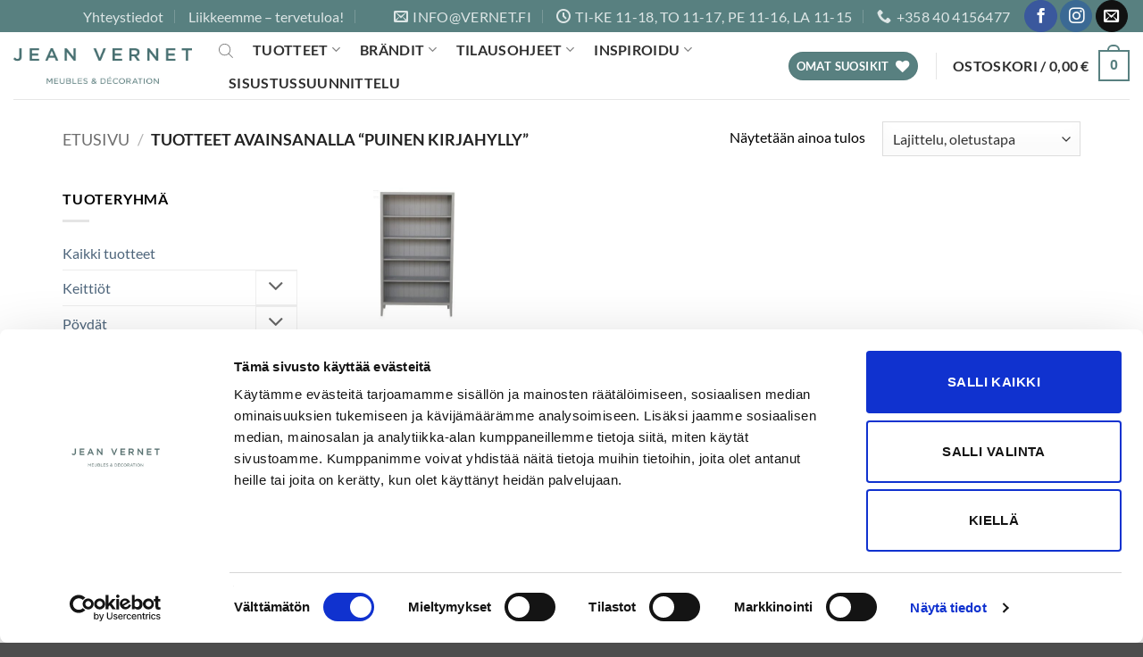

--- FILE ---
content_type: text/html; charset=UTF-8
request_url: https://www.vernet.fi/product-tag/puinen-kirjahylly/
body_size: 31935
content:
<!DOCTYPE html>
<html lang="fi" class="loading-site no-js">
<head>
	<meta charset="UTF-8" />
	<link rel="profile" href="http://gmpg.org/xfn/11" />
	<link rel="pingback" href="https://www.vernet.fi/xmlrpc.php" />

					<script>document.documentElement.className = document.documentElement.className + ' yes-js js_active js'</script>
			<script>(function(html){html.className = html.className.replace(/\bno-js\b/,'js')})(document.documentElement);</script>
<meta name='robots' content='index, follow, max-image-preview:large, max-snippet:-1, max-video-preview:-1' />

<!-- Google Tag Manager for WordPress by gtm4wp.com -->
<script data-cfasync="false" data-pagespeed-no-defer>
	var gtm4wp_datalayer_name = "dataLayer";
	var dataLayer = dataLayer || [];
	const gtm4wp_use_sku_instead = 0;
	const gtm4wp_currency = 'EUR';
	const gtm4wp_product_per_impression = 10;
	const gtm4wp_clear_ecommerce = false;
	const gtm4wp_datalayer_max_timeout = 2000;
</script>
<!-- End Google Tag Manager for WordPress by gtm4wp.com --><meta name="viewport" content="width=device-width, initial-scale=1" />
	<!-- This site is optimized with the Yoast SEO plugin v26.8 - https://yoast.com/product/yoast-seo-wordpress/ -->
	<title>puinen kirjahylly - Jean Vernet</title>
	<link rel="canonical" href="https://www.vernet.fi/product-tag/puinen-kirjahylly/" />
	<meta property="og:locale" content="fi_FI" />
	<meta property="og:type" content="article" />
	<meta property="og:title" content="puinen kirjahylly - Jean Vernet" />
	<meta property="og:url" content="https://www.vernet.fi/product-tag/puinen-kirjahylly/" />
	<meta property="og:site_name" content="Jean Vernet" />
	<meta name="twitter:card" content="summary_large_image" />
	<script type="application/ld+json" class="yoast-schema-graph">{"@context":"https://schema.org","@graph":[{"@type":"CollectionPage","@id":"https://www.vernet.fi/product-tag/puinen-kirjahylly/","url":"https://www.vernet.fi/product-tag/puinen-kirjahylly/","name":"puinen kirjahylly - Jean Vernet","isPartOf":{"@id":"https://www.vernet.fi/#website"},"primaryImageOfPage":{"@id":"https://www.vernet.fi/product-tag/puinen-kirjahylly/#primaryimage"},"image":{"@id":"https://www.vernet.fi/product-tag/puinen-kirjahylly/#primaryimage"},"thumbnailUrl":"https://www.vernet.fi/wp-content/uploads/2022/07/D890-Ernest.jpg","breadcrumb":{"@id":"https://www.vernet.fi/product-tag/puinen-kirjahylly/#breadcrumb"},"inLanguage":"fi"},{"@type":"ImageObject","inLanguage":"fi","@id":"https://www.vernet.fi/product-tag/puinen-kirjahylly/#primaryimage","url":"https://www.vernet.fi/wp-content/uploads/2022/07/D890-Ernest.jpg","contentUrl":"https://www.vernet.fi/wp-content/uploads/2022/07/D890-Ernest.jpg","width":493,"height":732,"caption":"puinen kirjahylly"},{"@type":"BreadcrumbList","@id":"https://www.vernet.fi/product-tag/puinen-kirjahylly/#breadcrumb","itemListElement":[{"@type":"ListItem","position":1,"name":"Home","item":"https://www.vernet.fi/"},{"@type":"ListItem","position":2,"name":"puinen kirjahylly"}]},{"@type":"WebSite","@id":"https://www.vernet.fi/#website","url":"https://www.vernet.fi/","name":"Jean Vernet","description":"","publisher":{"@id":"https://www.vernet.fi/#organization"},"potentialAction":[{"@type":"SearchAction","target":{"@type":"EntryPoint","urlTemplate":"https://www.vernet.fi/?s={search_term_string}"},"query-input":{"@type":"PropertyValueSpecification","valueRequired":true,"valueName":"search_term_string"}}],"inLanguage":"fi"},{"@type":"Organization","@id":"https://www.vernet.fi/#organization","name":"Jean Vernet","url":"https://www.vernet.fi/","logo":{"@type":"ImageObject","inLanguage":"fi","@id":"https://www.vernet.fi/#/schema/logo/image/","url":"https://www.vernet.fi/wp-content/uploads/2023/03/Jean-Vernet-LOGO.jpg","contentUrl":"https://www.vernet.fi/wp-content/uploads/2023/03/Jean-Vernet-LOGO.jpg","width":556,"height":127,"caption":"Jean Vernet"},"image":{"@id":"https://www.vernet.fi/#/schema/logo/image/"},"sameAs":["https://facebook.com/vernet.sisustus"]}]}</script>
	<!-- / Yoast SEO plugin. -->


<link rel='prefetch' href='https://www.vernet.fi/wp-content/themes/flatsome/assets/js/flatsome.js?ver=e2eddd6c228105dac048' />
<link rel='prefetch' href='https://www.vernet.fi/wp-content/themes/flatsome/assets/js/chunk.slider.js?ver=3.20.2' />
<link rel='prefetch' href='https://www.vernet.fi/wp-content/themes/flatsome/assets/js/chunk.popups.js?ver=3.20.2' />
<link rel='prefetch' href='https://www.vernet.fi/wp-content/themes/flatsome/assets/js/chunk.tooltips.js?ver=3.20.2' />
<link rel='prefetch' href='https://www.vernet.fi/wp-content/themes/flatsome/assets/js/woocommerce.js?ver=1c9be63d628ff7c3ff4c' />
<link rel="alternate" type="application/rss+xml" title="Jean Vernet &raquo; syöte" href="https://www.vernet.fi/feed/" />
<link rel="alternate" type="application/rss+xml" title="Jean Vernet &raquo; kommenttien syöte" href="https://www.vernet.fi/comments/feed/" />
<link rel="alternate" type="application/rss+xml" title="Syöte: Jean Vernet &raquo; puinen kirjahylly Avainsana" href="https://www.vernet.fi/product-tag/puinen-kirjahylly/feed/" />
<style id='wp-img-auto-sizes-contain-inline-css' type='text/css'>
img:is([sizes=auto i],[sizes^="auto," i]){contain-intrinsic-size:3000px 1500px}
/*# sourceURL=wp-img-auto-sizes-contain-inline-css */
</style>
<link rel='stylesheet' id='company-selector-css' href='https://www.vernet.fi/wp-content/plugins/lemonsoft-integration/ui/widgets/company-selector/css/company-selector.css?ver=6.9' type='text/css' media='all' />
<link rel='stylesheet' id='font-awesome-css' href='https://www.vernet.fi/wp-content/plugins/woocommerce-ajax-filters/berocket/assets/css/font-awesome.min.css?ver=6.9' type='text/css' media='all' />
<style id='font-awesome-inline-css' type='text/css'>
[data-font="FontAwesome"]:before {font-family: 'FontAwesome' !important;content: attr(data-icon) !important;speak: none !important;font-weight: normal !important;font-variant: normal !important;text-transform: none !important;line-height: 1 !important;font-style: normal !important;-webkit-font-smoothing: antialiased !important;-moz-osx-font-smoothing: grayscale !important;}
/*# sourceURL=font-awesome-inline-css */
</style>
<link rel='stylesheet' id='woo-conditional-shipping-blocks-style-css' href='https://www.vernet.fi/wp-content/plugins/woo-conditional-shipping-pro/frontend/css/woo-conditional-shipping.css?ver=3.6.1.pro' type='text/css' media='all' />
<link rel='stylesheet' id='berocket_aapf_widget-style-css' href='https://www.vernet.fi/wp-content/plugins/woocommerce-ajax-filters/assets/frontend/css/fullmain.min.css?ver=3.1.9.6' type='text/css' media='all' />
<style id='wp-emoji-styles-inline-css' type='text/css'>

	img.wp-smiley, img.emoji {
		display: inline !important;
		border: none !important;
		box-shadow: none !important;
		height: 1em !important;
		width: 1em !important;
		margin: 0 0.07em !important;
		vertical-align: -0.1em !important;
		background: none !important;
		padding: 0 !important;
	}
/*# sourceURL=wp-emoji-styles-inline-css */
</style>
<style id='wp-block-library-inline-css' type='text/css'>
:root{--wp-block-synced-color:#7a00df;--wp-block-synced-color--rgb:122,0,223;--wp-bound-block-color:var(--wp-block-synced-color);--wp-editor-canvas-background:#ddd;--wp-admin-theme-color:#007cba;--wp-admin-theme-color--rgb:0,124,186;--wp-admin-theme-color-darker-10:#006ba1;--wp-admin-theme-color-darker-10--rgb:0,107,160.5;--wp-admin-theme-color-darker-20:#005a87;--wp-admin-theme-color-darker-20--rgb:0,90,135;--wp-admin-border-width-focus:2px}@media (min-resolution:192dpi){:root{--wp-admin-border-width-focus:1.5px}}.wp-element-button{cursor:pointer}:root .has-very-light-gray-background-color{background-color:#eee}:root .has-very-dark-gray-background-color{background-color:#313131}:root .has-very-light-gray-color{color:#eee}:root .has-very-dark-gray-color{color:#313131}:root .has-vivid-green-cyan-to-vivid-cyan-blue-gradient-background{background:linear-gradient(135deg,#00d084,#0693e3)}:root .has-purple-crush-gradient-background{background:linear-gradient(135deg,#34e2e4,#4721fb 50%,#ab1dfe)}:root .has-hazy-dawn-gradient-background{background:linear-gradient(135deg,#faaca8,#dad0ec)}:root .has-subdued-olive-gradient-background{background:linear-gradient(135deg,#fafae1,#67a671)}:root .has-atomic-cream-gradient-background{background:linear-gradient(135deg,#fdd79a,#004a59)}:root .has-nightshade-gradient-background{background:linear-gradient(135deg,#330968,#31cdcf)}:root .has-midnight-gradient-background{background:linear-gradient(135deg,#020381,#2874fc)}:root{--wp--preset--font-size--normal:16px;--wp--preset--font-size--huge:42px}.has-regular-font-size{font-size:1em}.has-larger-font-size{font-size:2.625em}.has-normal-font-size{font-size:var(--wp--preset--font-size--normal)}.has-huge-font-size{font-size:var(--wp--preset--font-size--huge)}.has-text-align-center{text-align:center}.has-text-align-left{text-align:left}.has-text-align-right{text-align:right}.has-fit-text{white-space:nowrap!important}#end-resizable-editor-section{display:none}.aligncenter{clear:both}.items-justified-left{justify-content:flex-start}.items-justified-center{justify-content:center}.items-justified-right{justify-content:flex-end}.items-justified-space-between{justify-content:space-between}.screen-reader-text{border:0;clip-path:inset(50%);height:1px;margin:-1px;overflow:hidden;padding:0;position:absolute;width:1px;word-wrap:normal!important}.screen-reader-text:focus{background-color:#ddd;clip-path:none;color:#444;display:block;font-size:1em;height:auto;left:5px;line-height:normal;padding:15px 23px 14px;text-decoration:none;top:5px;width:auto;z-index:100000}html :where(.has-border-color){border-style:solid}html :where([style*=border-top-color]){border-top-style:solid}html :where([style*=border-right-color]){border-right-style:solid}html :where([style*=border-bottom-color]){border-bottom-style:solid}html :where([style*=border-left-color]){border-left-style:solid}html :where([style*=border-width]){border-style:solid}html :where([style*=border-top-width]){border-top-style:solid}html :where([style*=border-right-width]){border-right-style:solid}html :where([style*=border-bottom-width]){border-bottom-style:solid}html :where([style*=border-left-width]){border-left-style:solid}html :where(img[class*=wp-image-]){height:auto;max-width:100%}:where(figure){margin:0 0 1em}html :where(.is-position-sticky){--wp-admin--admin-bar--position-offset:var(--wp-admin--admin-bar--height,0px)}@media screen and (max-width:600px){html :where(.is-position-sticky){--wp-admin--admin-bar--position-offset:0px}}

/*# sourceURL=wp-block-library-inline-css */
</style><link rel='stylesheet' id='wc-blocks-style-css' href='https://www.vernet.fi/wp-content/plugins/woocommerce/assets/client/blocks/wc-blocks.css?ver=wc-10.4.3' type='text/css' media='all' />
<link rel='stylesheet' id='jquery-selectBox-css' href='https://www.vernet.fi/wp-content/plugins/yith-woocommerce-wishlist/assets/css/jquery.selectBox.css?ver=1.2.0' type='text/css' media='all' />
<link rel='stylesheet' id='woocommerce_prettyPhoto_css-css' href='//www.vernet.fi/wp-content/plugins/woocommerce/assets/css/prettyPhoto.css?ver=3.1.6' type='text/css' media='all' />
<link rel='stylesheet' id='yith-wcwl-main-css' href='https://www.vernet.fi/wp-content/plugins/yith-woocommerce-wishlist/assets/css/style.css?ver=4.11.0' type='text/css' media='all' />
<style id='yith-wcwl-main-inline-css' type='text/css'>
 :root { --color-add-to-wishlist-background: #333333; --color-add-to-wishlist-text: #FFFFFF; --color-add-to-wishlist-border: #333333; --color-add-to-wishlist-background-hover: #333333; --color-add-to-wishlist-text-hover: #FFFFFF; --color-add-to-wishlist-border-hover: #333333; --rounded-corners-radius: 16px; --color-add-to-cart-background: #333333; --color-add-to-cart-text: #FFFFFF; --color-add-to-cart-border: #333333; --color-add-to-cart-background-hover: #4F4F4F; --color-add-to-cart-text-hover: #FFFFFF; --color-add-to-cart-border-hover: #4F4F4F; --add-to-cart-rounded-corners-radius: 16px; --color-button-style-1-background: #333333; --color-button-style-1-text: #FFFFFF; --color-button-style-1-border: #333333; --color-button-style-1-background-hover: #4F4F4F; --color-button-style-1-text-hover: #FFFFFF; --color-button-style-1-border-hover: #4F4F4F; --color-button-style-2-background: #333333; --color-button-style-2-text: #FFFFFF; --color-button-style-2-border: #333333; --color-button-style-2-background-hover: #4F4F4F; --color-button-style-2-text-hover: #FFFFFF; --color-button-style-2-border-hover: #4F4F4F; --color-wishlist-table-background: #FFFFFF; --color-wishlist-table-text: #6d6c6c; --color-wishlist-table-border: #FFFFFF; --color-headers-background: #F4F4F4; --color-share-button-color: #FFFFFF; --color-share-button-color-hover: #FFFFFF; --color-fb-button-background: #39599E; --color-fb-button-background-hover: #595A5A; --color-tw-button-background: #45AFE2; --color-tw-button-background-hover: #595A5A; --color-pr-button-background: #AB2E31; --color-pr-button-background-hover: #595A5A; --color-em-button-background: #FBB102; --color-em-button-background-hover: #595A5A; --color-wa-button-background: #00A901; --color-wa-button-background-hover: #595A5A; --feedback-duration: 3s } 
/*# sourceURL=yith-wcwl-main-inline-css */
</style>
<style id='global-styles-inline-css' type='text/css'>
:root{--wp--preset--aspect-ratio--square: 1;--wp--preset--aspect-ratio--4-3: 4/3;--wp--preset--aspect-ratio--3-4: 3/4;--wp--preset--aspect-ratio--3-2: 3/2;--wp--preset--aspect-ratio--2-3: 2/3;--wp--preset--aspect-ratio--16-9: 16/9;--wp--preset--aspect-ratio--9-16: 9/16;--wp--preset--color--black: #000000;--wp--preset--color--cyan-bluish-gray: #abb8c3;--wp--preset--color--white: #ffffff;--wp--preset--color--pale-pink: #f78da7;--wp--preset--color--vivid-red: #cf2e2e;--wp--preset--color--luminous-vivid-orange: #ff6900;--wp--preset--color--luminous-vivid-amber: #fcb900;--wp--preset--color--light-green-cyan: #7bdcb5;--wp--preset--color--vivid-green-cyan: #00d084;--wp--preset--color--pale-cyan-blue: #8ed1fc;--wp--preset--color--vivid-cyan-blue: #0693e3;--wp--preset--color--vivid-purple: #9b51e0;--wp--preset--color--primary: #588080;--wp--preset--color--secondary: #dca6a6;--wp--preset--color--success: #7a9c59;--wp--preset--color--alert: #c76565;--wp--preset--gradient--vivid-cyan-blue-to-vivid-purple: linear-gradient(135deg,rgb(6,147,227) 0%,rgb(155,81,224) 100%);--wp--preset--gradient--light-green-cyan-to-vivid-green-cyan: linear-gradient(135deg,rgb(122,220,180) 0%,rgb(0,208,130) 100%);--wp--preset--gradient--luminous-vivid-amber-to-luminous-vivid-orange: linear-gradient(135deg,rgb(252,185,0) 0%,rgb(255,105,0) 100%);--wp--preset--gradient--luminous-vivid-orange-to-vivid-red: linear-gradient(135deg,rgb(255,105,0) 0%,rgb(207,46,46) 100%);--wp--preset--gradient--very-light-gray-to-cyan-bluish-gray: linear-gradient(135deg,rgb(238,238,238) 0%,rgb(169,184,195) 100%);--wp--preset--gradient--cool-to-warm-spectrum: linear-gradient(135deg,rgb(74,234,220) 0%,rgb(151,120,209) 20%,rgb(207,42,186) 40%,rgb(238,44,130) 60%,rgb(251,105,98) 80%,rgb(254,248,76) 100%);--wp--preset--gradient--blush-light-purple: linear-gradient(135deg,rgb(255,206,236) 0%,rgb(152,150,240) 100%);--wp--preset--gradient--blush-bordeaux: linear-gradient(135deg,rgb(254,205,165) 0%,rgb(254,45,45) 50%,rgb(107,0,62) 100%);--wp--preset--gradient--luminous-dusk: linear-gradient(135deg,rgb(255,203,112) 0%,rgb(199,81,192) 50%,rgb(65,88,208) 100%);--wp--preset--gradient--pale-ocean: linear-gradient(135deg,rgb(255,245,203) 0%,rgb(182,227,212) 50%,rgb(51,167,181) 100%);--wp--preset--gradient--electric-grass: linear-gradient(135deg,rgb(202,248,128) 0%,rgb(113,206,126) 100%);--wp--preset--gradient--midnight: linear-gradient(135deg,rgb(2,3,129) 0%,rgb(40,116,252) 100%);--wp--preset--font-size--small: 13px;--wp--preset--font-size--medium: 20px;--wp--preset--font-size--large: 36px;--wp--preset--font-size--x-large: 42px;--wp--preset--spacing--20: 0.44rem;--wp--preset--spacing--30: 0.67rem;--wp--preset--spacing--40: 1rem;--wp--preset--spacing--50: 1.5rem;--wp--preset--spacing--60: 2.25rem;--wp--preset--spacing--70: 3.38rem;--wp--preset--spacing--80: 5.06rem;--wp--preset--shadow--natural: 6px 6px 9px rgba(0, 0, 0, 0.2);--wp--preset--shadow--deep: 12px 12px 50px rgba(0, 0, 0, 0.4);--wp--preset--shadow--sharp: 6px 6px 0px rgba(0, 0, 0, 0.2);--wp--preset--shadow--outlined: 6px 6px 0px -3px rgb(255, 255, 255), 6px 6px rgb(0, 0, 0);--wp--preset--shadow--crisp: 6px 6px 0px rgb(0, 0, 0);}:where(body) { margin: 0; }.wp-site-blocks > .alignleft { float: left; margin-right: 2em; }.wp-site-blocks > .alignright { float: right; margin-left: 2em; }.wp-site-blocks > .aligncenter { justify-content: center; margin-left: auto; margin-right: auto; }:where(.is-layout-flex){gap: 0.5em;}:where(.is-layout-grid){gap: 0.5em;}.is-layout-flow > .alignleft{float: left;margin-inline-start: 0;margin-inline-end: 2em;}.is-layout-flow > .alignright{float: right;margin-inline-start: 2em;margin-inline-end: 0;}.is-layout-flow > .aligncenter{margin-left: auto !important;margin-right: auto !important;}.is-layout-constrained > .alignleft{float: left;margin-inline-start: 0;margin-inline-end: 2em;}.is-layout-constrained > .alignright{float: right;margin-inline-start: 2em;margin-inline-end: 0;}.is-layout-constrained > .aligncenter{margin-left: auto !important;margin-right: auto !important;}.is-layout-constrained > :where(:not(.alignleft):not(.alignright):not(.alignfull)){margin-left: auto !important;margin-right: auto !important;}body .is-layout-flex{display: flex;}.is-layout-flex{flex-wrap: wrap;align-items: center;}.is-layout-flex > :is(*, div){margin: 0;}body .is-layout-grid{display: grid;}.is-layout-grid > :is(*, div){margin: 0;}body{padding-top: 0px;padding-right: 0px;padding-bottom: 0px;padding-left: 0px;}a:where(:not(.wp-element-button)){text-decoration: none;}:root :where(.wp-element-button, .wp-block-button__link){background-color: #32373c;border-width: 0;color: #fff;font-family: inherit;font-size: inherit;font-style: inherit;font-weight: inherit;letter-spacing: inherit;line-height: inherit;padding-top: calc(0.667em + 2px);padding-right: calc(1.333em + 2px);padding-bottom: calc(0.667em + 2px);padding-left: calc(1.333em + 2px);text-decoration: none;text-transform: inherit;}.has-black-color{color: var(--wp--preset--color--black) !important;}.has-cyan-bluish-gray-color{color: var(--wp--preset--color--cyan-bluish-gray) !important;}.has-white-color{color: var(--wp--preset--color--white) !important;}.has-pale-pink-color{color: var(--wp--preset--color--pale-pink) !important;}.has-vivid-red-color{color: var(--wp--preset--color--vivid-red) !important;}.has-luminous-vivid-orange-color{color: var(--wp--preset--color--luminous-vivid-orange) !important;}.has-luminous-vivid-amber-color{color: var(--wp--preset--color--luminous-vivid-amber) !important;}.has-light-green-cyan-color{color: var(--wp--preset--color--light-green-cyan) !important;}.has-vivid-green-cyan-color{color: var(--wp--preset--color--vivid-green-cyan) !important;}.has-pale-cyan-blue-color{color: var(--wp--preset--color--pale-cyan-blue) !important;}.has-vivid-cyan-blue-color{color: var(--wp--preset--color--vivid-cyan-blue) !important;}.has-vivid-purple-color{color: var(--wp--preset--color--vivid-purple) !important;}.has-primary-color{color: var(--wp--preset--color--primary) !important;}.has-secondary-color{color: var(--wp--preset--color--secondary) !important;}.has-success-color{color: var(--wp--preset--color--success) !important;}.has-alert-color{color: var(--wp--preset--color--alert) !important;}.has-black-background-color{background-color: var(--wp--preset--color--black) !important;}.has-cyan-bluish-gray-background-color{background-color: var(--wp--preset--color--cyan-bluish-gray) !important;}.has-white-background-color{background-color: var(--wp--preset--color--white) !important;}.has-pale-pink-background-color{background-color: var(--wp--preset--color--pale-pink) !important;}.has-vivid-red-background-color{background-color: var(--wp--preset--color--vivid-red) !important;}.has-luminous-vivid-orange-background-color{background-color: var(--wp--preset--color--luminous-vivid-orange) !important;}.has-luminous-vivid-amber-background-color{background-color: var(--wp--preset--color--luminous-vivid-amber) !important;}.has-light-green-cyan-background-color{background-color: var(--wp--preset--color--light-green-cyan) !important;}.has-vivid-green-cyan-background-color{background-color: var(--wp--preset--color--vivid-green-cyan) !important;}.has-pale-cyan-blue-background-color{background-color: var(--wp--preset--color--pale-cyan-blue) !important;}.has-vivid-cyan-blue-background-color{background-color: var(--wp--preset--color--vivid-cyan-blue) !important;}.has-vivid-purple-background-color{background-color: var(--wp--preset--color--vivid-purple) !important;}.has-primary-background-color{background-color: var(--wp--preset--color--primary) !important;}.has-secondary-background-color{background-color: var(--wp--preset--color--secondary) !important;}.has-success-background-color{background-color: var(--wp--preset--color--success) !important;}.has-alert-background-color{background-color: var(--wp--preset--color--alert) !important;}.has-black-border-color{border-color: var(--wp--preset--color--black) !important;}.has-cyan-bluish-gray-border-color{border-color: var(--wp--preset--color--cyan-bluish-gray) !important;}.has-white-border-color{border-color: var(--wp--preset--color--white) !important;}.has-pale-pink-border-color{border-color: var(--wp--preset--color--pale-pink) !important;}.has-vivid-red-border-color{border-color: var(--wp--preset--color--vivid-red) !important;}.has-luminous-vivid-orange-border-color{border-color: var(--wp--preset--color--luminous-vivid-orange) !important;}.has-luminous-vivid-amber-border-color{border-color: var(--wp--preset--color--luminous-vivid-amber) !important;}.has-light-green-cyan-border-color{border-color: var(--wp--preset--color--light-green-cyan) !important;}.has-vivid-green-cyan-border-color{border-color: var(--wp--preset--color--vivid-green-cyan) !important;}.has-pale-cyan-blue-border-color{border-color: var(--wp--preset--color--pale-cyan-blue) !important;}.has-vivid-cyan-blue-border-color{border-color: var(--wp--preset--color--vivid-cyan-blue) !important;}.has-vivid-purple-border-color{border-color: var(--wp--preset--color--vivid-purple) !important;}.has-primary-border-color{border-color: var(--wp--preset--color--primary) !important;}.has-secondary-border-color{border-color: var(--wp--preset--color--secondary) !important;}.has-success-border-color{border-color: var(--wp--preset--color--success) !important;}.has-alert-border-color{border-color: var(--wp--preset--color--alert) !important;}.has-vivid-cyan-blue-to-vivid-purple-gradient-background{background: var(--wp--preset--gradient--vivid-cyan-blue-to-vivid-purple) !important;}.has-light-green-cyan-to-vivid-green-cyan-gradient-background{background: var(--wp--preset--gradient--light-green-cyan-to-vivid-green-cyan) !important;}.has-luminous-vivid-amber-to-luminous-vivid-orange-gradient-background{background: var(--wp--preset--gradient--luminous-vivid-amber-to-luminous-vivid-orange) !important;}.has-luminous-vivid-orange-to-vivid-red-gradient-background{background: var(--wp--preset--gradient--luminous-vivid-orange-to-vivid-red) !important;}.has-very-light-gray-to-cyan-bluish-gray-gradient-background{background: var(--wp--preset--gradient--very-light-gray-to-cyan-bluish-gray) !important;}.has-cool-to-warm-spectrum-gradient-background{background: var(--wp--preset--gradient--cool-to-warm-spectrum) !important;}.has-blush-light-purple-gradient-background{background: var(--wp--preset--gradient--blush-light-purple) !important;}.has-blush-bordeaux-gradient-background{background: var(--wp--preset--gradient--blush-bordeaux) !important;}.has-luminous-dusk-gradient-background{background: var(--wp--preset--gradient--luminous-dusk) !important;}.has-pale-ocean-gradient-background{background: var(--wp--preset--gradient--pale-ocean) !important;}.has-electric-grass-gradient-background{background: var(--wp--preset--gradient--electric-grass) !important;}.has-midnight-gradient-background{background: var(--wp--preset--gradient--midnight) !important;}.has-small-font-size{font-size: var(--wp--preset--font-size--small) !important;}.has-medium-font-size{font-size: var(--wp--preset--font-size--medium) !important;}.has-large-font-size{font-size: var(--wp--preset--font-size--large) !important;}.has-x-large-font-size{font-size: var(--wp--preset--font-size--x-large) !important;}
/*# sourceURL=global-styles-inline-css */
</style>

<link rel='stylesheet' id='nta-css-popup-css' href='https://www.vernet.fi/wp-content/plugins/wp-whatsapp/assets/dist/css/style.css?ver=6.9' type='text/css' media='all' />
<link rel='stylesheet' id='wc-paytrail-css-css' href='https://www.vernet.fi/wp-content/plugins/wc-paytrail/assets/css/wc-paytrail.css?ver=2.7.1' type='text/css' media='all' />
<style id='woocommerce-inline-inline-css' type='text/css'>
.woocommerce form .form-row .required { visibility: visible; }
/*# sourceURL=woocommerce-inline-inline-css */
</style>
<link rel='stylesheet' id='woo_conditional_shipping_css-css' href='https://www.vernet.fi/wp-content/plugins/woo-conditional-shipping-pro/includes/frontend/../../frontend/css/woo-conditional-shipping.css?ver=3.6.1.pro' type='text/css' media='all' />
<link rel='stylesheet' id='dgwt-wcas-style-css' href='https://www.vernet.fi/wp-content/plugins/ajax-search-for-woocommerce/assets/css/style.min.css?ver=1.32.2' type='text/css' media='all' />
<link rel='stylesheet' id='lemonsoft-integration-lemonsoft-css' href='https://www.vernet.fi/wp-content/plugins/lemonsoft-integration/assets/frontend/css/lemonsoft.css?ver=2024.9.7' type='text/css' media='all' />
<link rel='stylesheet' id='flatsome-woocommerce-wishlist-css' href='https://www.vernet.fi/wp-content/themes/flatsome/inc/integrations/wc-yith-wishlist/wishlist.css?ver=3.20.2' type='text/css' media='all' />
<link rel='stylesheet' id='wcpa-frontend-css' href='https://www.vernet.fi/wp-content/plugins/woo-custom-product-addons/assets/css/style_1.css?ver=3.0.19' type='text/css' media='all' />
<link rel='stylesheet' id='pwb-styles-frontend-css' href='https://www.vernet.fi/wp-content/plugins/perfect-woocommerce-brands/build/frontend/css/style.css?ver=3.6.8' type='text/css' media='all' />
<link rel='stylesheet' id='flatsome-main-css' href='https://www.vernet.fi/wp-content/themes/flatsome/assets/css/flatsome.css?ver=3.20.2' type='text/css' media='all' />
<style id='flatsome-main-inline-css' type='text/css'>
@font-face {
				font-family: "fl-icons";
				font-display: block;
				src: url(https://www.vernet.fi/wp-content/themes/flatsome/assets/css/icons/fl-icons.eot?v=3.20.2);
				src:
					url(https://www.vernet.fi/wp-content/themes/flatsome/assets/css/icons/fl-icons.eot#iefix?v=3.20.2) format("embedded-opentype"),
					url(https://www.vernet.fi/wp-content/themes/flatsome/assets/css/icons/fl-icons.woff2?v=3.20.2) format("woff2"),
					url(https://www.vernet.fi/wp-content/themes/flatsome/assets/css/icons/fl-icons.ttf?v=3.20.2) format("truetype"),
					url(https://www.vernet.fi/wp-content/themes/flatsome/assets/css/icons/fl-icons.woff?v=3.20.2) format("woff"),
					url(https://www.vernet.fi/wp-content/themes/flatsome/assets/css/icons/fl-icons.svg?v=3.20.2#fl-icons) format("svg");
			}
/*# sourceURL=flatsome-main-inline-css */
</style>
<link rel='stylesheet' id='flatsome-shop-css' href='https://www.vernet.fi/wp-content/themes/flatsome/assets/css/flatsome-shop.css?ver=3.20.2' type='text/css' media='all' />
<link rel='stylesheet' id='flatsome-style-css' href='https://www.vernet.fi/wp-content/themes/flatsome-child/style.css?ver=3.0' type='text/css' media='all' />
<script type="text/javascript" src="https://www.vernet.fi/wp-includes/js/jquery/jquery.min.js?ver=3.7.1" id="jquery-core-js"></script>
<script type="text/javascript" src="https://www.vernet.fi/wp-includes/js/jquery/jquery-migrate.min.js?ver=3.4.1" id="jquery-migrate-js"></script>
<script type="text/javascript" src="https://www.vernet.fi/wp-content/plugins/wc-paytrail/assets/js/wc-paytrail.js?ver=2.7.1" id="wc-paytrail-js-js"></script>
<script type="text/javascript" src="https://www.vernet.fi/wp-content/plugins/woocommerce/assets/js/jquery-blockui/jquery.blockUI.min.js?ver=2.7.0-wc.10.4.3" id="wc-jquery-blockui-js" data-wp-strategy="defer"></script>
<script type="text/javascript" id="wc-add-to-cart-js-extra">
/* <![CDATA[ */
var wc_add_to_cart_params = {"ajax_url":"/wp-admin/admin-ajax.php","wc_ajax_url":"/?wc-ajax=%%endpoint%%","i18n_view_cart":"N\u00e4yt\u00e4 ostoskori","cart_url":"https://www.vernet.fi/cart/","is_cart":"","cart_redirect_after_add":"no"};
//# sourceURL=wc-add-to-cart-js-extra
/* ]]> */
</script>
<script type="text/javascript" src="https://www.vernet.fi/wp-content/plugins/woocommerce/assets/js/frontend/add-to-cart.min.js?ver=10.4.3" id="wc-add-to-cart-js" defer="defer" data-wp-strategy="defer"></script>
<script type="text/javascript" src="https://www.vernet.fi/wp-content/plugins/woocommerce/assets/js/js-cookie/js.cookie.min.js?ver=2.1.4-wc.10.4.3" id="wc-js-cookie-js" data-wp-strategy="defer"></script>
<script type="text/javascript" id="woo-conditional-shipping-js-js-extra">
/* <![CDATA[ */
var conditional_shipping_settings = {"trigger_fields":[]};
//# sourceURL=woo-conditional-shipping-js-js-extra
/* ]]> */
</script>
<script type="text/javascript" src="https://www.vernet.fi/wp-content/plugins/woo-conditional-shipping-pro/includes/frontend/../../frontend/js/woo-conditional-shipping.js?ver=3.6.1.pro" id="woo-conditional-shipping-js-js"></script>
<link rel="https://api.w.org/" href="https://www.vernet.fi/wp-json/" /><link rel="alternate" title="JSON" type="application/json" href="https://www.vernet.fi/wp-json/wp/v2/product_tag/1366" /><link rel="EditURI" type="application/rsd+xml" title="RSD" href="https://www.vernet.fi/xmlrpc.php?rsd" />
<meta name="generator" content="WordPress 6.9" />
<meta name="generator" content="WooCommerce 10.4.3" />

<!-- Google Tag Manager for WordPress by gtm4wp.com -->
<!-- GTM Container placement set to footer -->
<script data-cfasync="false" data-pagespeed-no-defer>
	var dataLayer_content = {"pagePostType":"product","pagePostType2":"tax-product","pageCategory":[]};
	dataLayer.push( dataLayer_content );
</script>
<script data-cfasync="false" data-pagespeed-no-defer>
(function(w,d,s,l,i){w[l]=w[l]||[];w[l].push({'gtm.start':
new Date().getTime(),event:'gtm.js'});var f=d.getElementsByTagName(s)[0],
j=d.createElement(s),dl=l!='dataLayer'?'&l='+l:'';j.async=true;j.src=
'//www.googletagmanager.com/gtm.js?id='+i+dl;f.parentNode.insertBefore(j,f);
})(window,document,'script','dataLayer','GTM-P48C6GMF');
</script>
<!-- End Google Tag Manager for WordPress by gtm4wp.com -->		<style>
			.dgwt-wcas-ico-magnifier,.dgwt-wcas-ico-magnifier-handler{max-width:20px}.dgwt-wcas-search-wrapp{max-width:600px}		</style>
			<style>
		.dgwt-wcas-flatsome-up {
			margin-top: -40vh;
		}

		#search-lightbox .dgwt-wcas-sf-wrapp input[type=search].dgwt-wcas-search-input {
			height: 60px;
			font-size: 20px;
		}

		#search-lightbox .dgwt-wcas-search-wrapp {
			-webkit-transition: all 100ms ease-in-out;
			-moz-transition: all 100ms ease-in-out;
			-ms-transition: all 100ms ease-in-out;
			-o-transition: all 100ms ease-in-out;
			transition: all 100ms ease-in-out;
		}

		#search-lightbox .dgwt-wcas-sf-wrapp .dgwt-wcas-search-submit:before {
			top: 21px;
		}

		.dgwt-wcas-overlay-mobile-on .mfp-wrap .mfp-content {
			width: 100vw;
		}

		.dgwt-wcas-overlay-mobile-on .mfp-wrap,
		.dgwt-wcas-overlay-mobile-on .mfp-close,
		.dgwt-wcas-overlay-mobile-on .nav-sidebar {
			display: none;
		}

		.dgwt-wcas-overlay-mobile-on .main-menu-overlay {
			display: none;
		}

		.dgwt-wcas-open .header-search-dropdown .nav-dropdown {
			opacity: 1;
			max-height: inherit;
			left: -15px !important;
		}

		.dgwt-wcas-open:not(.dgwt-wcas-theme-flatsome-dd-sc) .nav-right .header-search-dropdown .nav-dropdown {
			left: auto;
			/*right: -15px;*/
		}

		.dgwt-wcas-theme-flatsome .nav-dropdown .dgwt-wcas-search-wrapp {
			min-width: 450px;
		}

		.header-search-form {
			min-width: 250px;
		}
	</style>
			<noscript><style>.woocommerce-product-gallery{ opacity: 1 !important; }</style></noscript>
	<style>:root{  --wcpaSectionTitleSize:14px;   --wcpaLabelSize:14px;   --wcpaDescSize:13px;   --wcpaErrorSize:13px;   --wcpaLabelWeight:normal;   --wcpaDescWeight:normal;   --wcpaBorderWidth:1px;   --wcpaBorderRadius:6px;   --wcpaInputHeight:45px;   --wcpaCheckLabelSize:14px;   --wcpaCheckBorderWidth:1px;   --wcpaCheckWidth:20px;   --wcpaCheckHeight:20px;   --wcpaCheckBorderRadius:4px;   --wcpaCheckButtonRadius:5px;   --wcpaCheckButtonBorder:2px; }:root{  --wcpaButtonColor:#3340d3;   --wcpaLabelColor:#424242;   --wcpaDescColor:#797979;   --wcpaBorderColor:#c6d0e9;   --wcpaBorderColorFocus:#3561f3;   --wcpaInputBgColor:#FFFFFF;   --wcpaInputColor:#5d5d5d;   --wcpaCheckLabelColor:#4a4a4a;   --wcpaCheckBgColor:#3340d3;   --wcpaCheckBorderColor:#B9CBE3;   --wcpaCheckTickColor:#ffffff;   --wcpaRadioBgColor:#3340d3;   --wcpaRadioBorderColor:#B9CBE3;   --wcpaRadioTickColor:#ffffff;   --wcpaButtonTextColor:#ffffff;   --wcpaErrorColor:#F55050; }:root{}</style><link rel="icon" href="https://www.vernet.fi/wp-content/uploads/2022/05/cropped-JV-favicon-number-million-1-32x32.png" sizes="32x32" />
<link rel="icon" href="https://www.vernet.fi/wp-content/uploads/2022/05/cropped-JV-favicon-number-million-1-192x192.png" sizes="192x192" />
<link rel="apple-touch-icon" href="https://www.vernet.fi/wp-content/uploads/2022/05/cropped-JV-favicon-number-million-1-180x180.png" />
<meta name="msapplication-TileImage" content="https://www.vernet.fi/wp-content/uploads/2022/05/cropped-JV-favicon-number-million-1-270x270.png" />
<style id="custom-css" type="text/css">:root {--primary-color: #588080;--fs-color-primary: #588080;--fs-color-secondary: #dca6a6;--fs-color-success: #7a9c59;--fs-color-alert: #c76565;--fs-color-base: #000000;--fs-experimental-link-color: #4e657b;--fs-experimental-link-color-hover: #dca6a6;}.tooltipster-base {--tooltip-color: #fff;--tooltip-bg-color: #000;}.off-canvas-right .mfp-content, .off-canvas-left .mfp-content {--drawer-width: 300px;}.off-canvas .mfp-content.off-canvas-cart {--drawer-width: 360px;}.container-width, .full-width .ubermenu-nav, .container, .row{max-width: 1170px}.row.row-collapse{max-width: 1140px}.row.row-small{max-width: 1162.5px}.row.row-large{max-width: 1200px}.sticky-add-to-cart--active, #wrapper,#main,#main.dark{background-color: #ffffff}.header-main{height: 75px}#logo img{max-height: 75px}#logo{width:200px;}.header-bottom{min-height: 55px}.header-top{min-height: 35px}.transparent .header-main{height: 90px}.transparent #logo img{max-height: 90px}.has-transparent + .page-title:first-of-type,.has-transparent + #main > .page-title,.has-transparent + #main > div > .page-title,.has-transparent + #main .page-header-wrapper:first-of-type .page-title{padding-top: 120px;}.header.show-on-scroll,.stuck .header-main{height:70px!important}.stuck #logo img{max-height: 70px!important}.header-bg-color {background-color: #ffffff}.header-bottom {background-color: #dca6a6}.header-main .nav > li > a{line-height: 16px }.stuck .header-main .nav > li > a{line-height: 50px }.header-bottom-nav > li > a{line-height: 16px }@media (max-width: 549px) {.header-main{height: 70px}#logo img{max-height: 70px}}.nav-dropdown{font-size:100%}h1,h2,h3,h4,h5,h6,.heading-font{color: #000000;}body{font-size: 100%;}body{font-family: Lato, sans-serif;}body {font-weight: 400;font-style: normal;}.nav > li > a {font-family: Lato, sans-serif;}.mobile-sidebar-levels-2 .nav > li > ul > li > a {font-family: Lato, sans-serif;}.nav > li > a,.mobile-sidebar-levels-2 .nav > li > ul > li > a {font-weight: 700;font-style: normal;}h1,h2,h3,h4,h5,h6,.heading-font, .off-canvas-center .nav-sidebar.nav-vertical > li > a{font-family: Lato, sans-serif;}h1,h2,h3,h4,h5,h6,.heading-font,.banner h1,.banner h2 {font-weight: 700;font-style: normal;}.alt-font{font-family: "Dancing Script", sans-serif;}.alt-font {font-weight: 400!important;font-style: normal!important;}.header:not(.transparent) .header-nav-main.nav > li > a {color: rgba(0,0,0,0.82);}.header:not(.transparent) .header-nav-main.nav > li > a:hover,.header:not(.transparent) .header-nav-main.nav > li.active > a,.header:not(.transparent) .header-nav-main.nav > li.current > a,.header:not(.transparent) .header-nav-main.nav > li > a.active,.header:not(.transparent) .header-nav-main.nav > li > a.current{color: #558080;}.header-nav-main.nav-line-bottom > li > a:before,.header-nav-main.nav-line-grow > li > a:before,.header-nav-main.nav-line > li > a:before,.header-nav-main.nav-box > li > a:hover,.header-nav-main.nav-box > li.active > a,.header-nav-main.nav-pills > li > a:hover,.header-nav-main.nav-pills > li.active > a{color:#FFF!important;background-color: #558080;}@media screen and (min-width: 550px){.products .box-vertical .box-image{min-width: 247px!important;width: 247px!important;}}.nav-vertical-fly-out > li + li {border-top-width: 1px; border-top-style: solid;}/* Custom CSS */.woocommerce div.product div.images img{display:block;width:auto;height: auto;max-height: calc(80vh - 150px);max-width:100%;margin: auto;min-height: 200px;}.box .box-image a{text-align: center;}.box-image .image-none{min-height:150px;}.box-image .image-none img{width:auto;height:auto;max-height:150px;}.box-category .box-image img{width:100%;height:100%;}/* Custom CSS Mobile */@media (max-width: 549px){.box-image .image-none{min-height:100px;}.box-image .image-none img{max-height:100px;}}.label-new.menu-item > a:after{content:"Uusi";}.label-hot.menu-item > a:after{content:"Kiinnostava";}.label-sale.menu-item > a:after{content:"Ale";}.label-popular.menu-item > a:after{content:"Suosittu";}</style>		<style type="text/css" id="wp-custom-css">
			#top-bar {
	font-size: 20px;
}		</style>
		<style id="kirki-inline-styles">/* latin-ext */
@font-face {
  font-family: 'Lato';
  font-style: normal;
  font-weight: 400;
  font-display: swap;
  src: url(https://www.vernet.fi/wp-content/fonts/lato/S6uyw4BMUTPHjxAwXjeu.woff2) format('woff2');
  unicode-range: U+0100-02BA, U+02BD-02C5, U+02C7-02CC, U+02CE-02D7, U+02DD-02FF, U+0304, U+0308, U+0329, U+1D00-1DBF, U+1E00-1E9F, U+1EF2-1EFF, U+2020, U+20A0-20AB, U+20AD-20C0, U+2113, U+2C60-2C7F, U+A720-A7FF;
}
/* latin */
@font-face {
  font-family: 'Lato';
  font-style: normal;
  font-weight: 400;
  font-display: swap;
  src: url(https://www.vernet.fi/wp-content/fonts/lato/S6uyw4BMUTPHjx4wXg.woff2) format('woff2');
  unicode-range: U+0000-00FF, U+0131, U+0152-0153, U+02BB-02BC, U+02C6, U+02DA, U+02DC, U+0304, U+0308, U+0329, U+2000-206F, U+20AC, U+2122, U+2191, U+2193, U+2212, U+2215, U+FEFF, U+FFFD;
}
/* latin-ext */
@font-face {
  font-family: 'Lato';
  font-style: normal;
  font-weight: 700;
  font-display: swap;
  src: url(https://www.vernet.fi/wp-content/fonts/lato/S6u9w4BMUTPHh6UVSwaPGR_p.woff2) format('woff2');
  unicode-range: U+0100-02BA, U+02BD-02C5, U+02C7-02CC, U+02CE-02D7, U+02DD-02FF, U+0304, U+0308, U+0329, U+1D00-1DBF, U+1E00-1E9F, U+1EF2-1EFF, U+2020, U+20A0-20AB, U+20AD-20C0, U+2113, U+2C60-2C7F, U+A720-A7FF;
}
/* latin */
@font-face {
  font-family: 'Lato';
  font-style: normal;
  font-weight: 700;
  font-display: swap;
  src: url(https://www.vernet.fi/wp-content/fonts/lato/S6u9w4BMUTPHh6UVSwiPGQ.woff2) format('woff2');
  unicode-range: U+0000-00FF, U+0131, U+0152-0153, U+02BB-02BC, U+02C6, U+02DA, U+02DC, U+0304, U+0308, U+0329, U+2000-206F, U+20AC, U+2122, U+2191, U+2193, U+2212, U+2215, U+FEFF, U+FFFD;
}/* vietnamese */
@font-face {
  font-family: 'Dancing Script';
  font-style: normal;
  font-weight: 400;
  font-display: swap;
  src: url(https://www.vernet.fi/wp-content/fonts/dancing-script/If2cXTr6YS-zF4S-kcSWSVi_sxjsohD9F50Ruu7BMSo3Rep8ltA.woff2) format('woff2');
  unicode-range: U+0102-0103, U+0110-0111, U+0128-0129, U+0168-0169, U+01A0-01A1, U+01AF-01B0, U+0300-0301, U+0303-0304, U+0308-0309, U+0323, U+0329, U+1EA0-1EF9, U+20AB;
}
/* latin-ext */
@font-face {
  font-family: 'Dancing Script';
  font-style: normal;
  font-weight: 400;
  font-display: swap;
  src: url(https://www.vernet.fi/wp-content/fonts/dancing-script/If2cXTr6YS-zF4S-kcSWSVi_sxjsohD9F50Ruu7BMSo3ROp8ltA.woff2) format('woff2');
  unicode-range: U+0100-02BA, U+02BD-02C5, U+02C7-02CC, U+02CE-02D7, U+02DD-02FF, U+0304, U+0308, U+0329, U+1D00-1DBF, U+1E00-1E9F, U+1EF2-1EFF, U+2020, U+20A0-20AB, U+20AD-20C0, U+2113, U+2C60-2C7F, U+A720-A7FF;
}
/* latin */
@font-face {
  font-family: 'Dancing Script';
  font-style: normal;
  font-weight: 400;
  font-display: swap;
  src: url(https://www.vernet.fi/wp-content/fonts/dancing-script/If2cXTr6YS-zF4S-kcSWSVi_sxjsohD9F50Ruu7BMSo3Sup8.woff2) format('woff2');
  unicode-range: U+0000-00FF, U+0131, U+0152-0153, U+02BB-02BC, U+02C6, U+02DA, U+02DC, U+0304, U+0308, U+0329, U+2000-206F, U+20AC, U+2122, U+2191, U+2193, U+2212, U+2215, U+FEFF, U+FFFD;
}</style></head>

<body class="archive tax-product_tag term-puinen-kirjahylly term-1366 wp-theme-flatsome wp-child-theme-flatsome-child theme-flatsome woocommerce woocommerce-page woocommerce-no-js dgwt-wcas-theme-flatsome full-width lightbox nav-dropdown-has-arrow nav-dropdown-has-shadow nav-dropdown-has-border">

<!-- Segment Pixel - Advertiser Pixel - DO NOT MODIFY -->
<img src="https://secure.adnxs.com/seg?member_id=7458&add_code=153995A&t=2" width="1" height="1" style="display:none" />
<!-- End of Segment Pixel -->

<a class="skip-link screen-reader-text" href="#main">Hyppää sisältöön</a>

<div id="wrapper">

	
	<header id="header" class="header header-full-width has-sticky sticky-jump">
		<div class="header-wrapper">
			<div id="top-bar" class="header-top hide-for-sticky nav-dark">
    <div class="flex-row container">
      <div class="flex-col hide-for-medium flex-left">
          <ul class="nav nav-left medium-nav-center nav-small  nav-divided">
              <li class="html custom html_topbar_left"><strong class="uppercase"></strong></li>          </ul>
      </div>

      <div class="flex-col hide-for-medium flex-center">
          <ul class="nav nav-center nav-small  nav-divided">
                        </ul>
      </div>

      <div class="flex-col hide-for-medium flex-right">
         <ul class="nav top-bar-nav nav-right nav-small  nav-divided">
              <li id="menu-item-354" class="menu-item menu-item-type-post_type menu-item-object-page menu-item-354 menu-item-design-default"><a href="https://www.vernet.fi/elements/pages/about/" class="nav-top-link">Yhteystiedot</a></li>
<li id="menu-item-749" class="menu-item menu-item-type-post_type menu-item-object-page menu-item-749 menu-item-design-default"><a href="https://www.vernet.fi/elements/pages/liikkeemme-tervetuloa/" class="nav-top-link">Liikkeemme – tervetuloa!</a></li>
<li class="header-newsletter-item has-icon">

<a href="#header-newsletter-signup" class="tooltip" role="button" title="Sign up for Newsletter" aria-expanded="false" aria-haspopup="dialog" aria-controls="header-newsletter-signup" data-flatsome-role-button>

  
  </a>
	<div id="header-newsletter-signup"
	     class="lightbox-by-id lightbox-content mfp-hide lightbox-white "
	     style="max-width:700px ;padding:0px">
		
  <div class="banner has-hover" id="banner-1162464322">
          <div class="banner-inner fill">
        <div class="banner-bg fill" >
            <img src="https://www.vernet.fi/wp-content/themes/flatsome/assets/img/missing.jpg" class="bg" alt="" />                        <div class="overlay"></div>            
	<div class="is-border is-dashed"
		style="border-color:rgba(255,255,255,.3);border-width:2px 2px 2px 2px;margin:10px;">
	</div>
                    </div>
		
        <div class="banner-layers container">
            <div class="fill banner-link"></div>               <div id="text-box-1686405144" class="text-box banner-layer x10 md-x10 lg-x10 y50 md-y50 lg-y50 res-text">
                     <div data-animate="fadeInUp">           <div class="text-box-content text dark">
              
              <div class="text-inner text-left">
                  <h3 class="uppercase">Sign up for Newsletter</h3><p class="lead">Signup for our newsletter to get notified about sales and new products. Add any text here or remove it.</p>[contact-form-7 id="7042" title="Newsletter Vertical"]              </div>
           </div>
       </div>                     
<style>
#text-box-1686405144 {
  width: 60%;
}
#text-box-1686405144 .text-box-content {
  font-size: 100%;
}
@media (min-width:550px) {
  #text-box-1686405144 {
    width: 50%;
  }
}
</style>
    </div>
         </div>
      </div>

            
<style>
#banner-1162464322 {
  padding-top: 500px;
}
#banner-1162464322 .overlay {
  background-color: rgba(0,0,0,.4);
}
</style>
  </div>

	</div>
	
	</li>
<li class="header-contact-wrapper">
		<ul id="header-contact" class="nav medium-nav-center nav-divided nav-uppercase header-contact">
		
						<li>
			  <a href="mailto:info@vernet.fi" class="tooltip" title="info@vernet.fi">
				  <i class="icon-envelop" aria-hidden="true" style="font-size:16px;"></i>			       <span>
			       	info@vernet.fi			       </span>
			  </a>
			</li>
			
						<li>
			  <a href="#" onclick="event.preventDefault()" class="tooltip" title="TI-KE 11-18, TO 11-17, PE 11-16, LA 11-15 ">
			  	   <i class="icon-clock" aria-hidden="true" style="font-size:16px;"></i>			        <span>TI-KE 11-18, TO 11-17, PE 11-16, LA 11-15</span>
			  </a>
			 </li>
			
						<li>
			  <a href="tel:+358 40 4156477" class="tooltip" title="+358 40 4156477">
			     <i class="icon-phone" aria-hidden="true" style="font-size:16px;"></i>			      <span>+358 40 4156477</span>
			  </a>
			</li>
			
				</ul>
</li>
<li class="html header-social-icons ml-0">
	<div class="social-icons follow-icons" ><a href="https://www.facebook.com/vernet.sisustus/" target="_blank" data-label="Facebook" class="icon primary button circle tooltip facebook" title="Seuraa Facebookissa" aria-label="Seuraa Facebookissa" rel="noopener nofollow"><i class="icon-facebook" aria-hidden="true"></i></a><a href="https://www.instagram.com/jeanvernethelsinki/" target="_blank" data-label="Instagram" class="icon primary button circle tooltip instagram" title="Seuraa Instagramissa" aria-label="Seuraa Instagramissa" rel="noopener nofollow"><i class="icon-instagram" aria-hidden="true"></i></a><a href="mailto:info@vernet.fi" data-label="E-mail" target="_blank" class="icon primary button circle tooltip email" title="Lähetä meille sähköpostia" aria-label="Lähetä meille sähköpostia" rel="nofollow noopener"><i class="icon-envelop" aria-hidden="true"></i></a></div></li>
          </ul>
      </div>

            <div class="flex-col show-for-medium flex-grow">
          <ul class="nav nav-center nav-small mobile-nav  nav-divided">
              <li class="menu-item menu-item-type-post_type menu-item-object-page menu-item-354 menu-item-design-default"><a href="https://www.vernet.fi/elements/pages/about/" class="nav-top-link">Yhteystiedot</a></li>
<li class="menu-item menu-item-type-post_type menu-item-object-page menu-item-749 menu-item-design-default"><a href="https://www.vernet.fi/elements/pages/liikkeemme-tervetuloa/" class="nav-top-link">Liikkeemme – tervetuloa!</a></li>
<li class="html custom html_topbar_left"><strong class="uppercase"></strong></li>          </ul>
      </div>
      
    </div>
</div>
<div id="masthead" class="header-main ">
      <div class="header-inner flex-row container logo-left medium-logo-center" role="navigation">

          <!-- Logo -->
          <div id="logo" class="flex-col logo">
            
<!-- Header logo -->
<a href="https://www.vernet.fi/" title="Jean Vernet" rel="home">
		<img width="1020" height="207" src="https://www.vernet.fi/wp-content/uploads/2021/05/JV_sin_slogan_4c.jpg" class="header_logo header-logo" alt="Jean Vernet"/><img  width="1020" height="207" src="https://www.vernet.fi/wp-content/uploads/2021/05/JV_sin_slogan_4c.jpg" class="header-logo-dark" alt="Jean Vernet"/></a>
<p class="logo-tagline"></p>          </div>

          <!-- Mobile Left Elements -->
          <div class="flex-col show-for-medium flex-left">
            <ul class="mobile-nav nav nav-left ">
              <li class="nav-icon has-icon">
			<a href="#" class="is-small" data-open="#main-menu" data-pos="left" data-bg="main-menu-overlay" role="button" aria-label="Menu" aria-controls="main-menu" aria-expanded="false" aria-haspopup="dialog" data-flatsome-role-button>
			<i class="icon-menu" aria-hidden="true"></i>					</a>
	</li>
            </ul>
          </div>

          <!-- Left Elements -->
          <div class="flex-col hide-for-medium flex-left
            flex-grow">
            <ul class="header-nav header-nav-main nav nav-left  nav-size-large nav-spacing-large nav-uppercase" >
              <li class="header-search header-search-dropdown has-icon has-dropdown menu-item-has-children">
	<div class="header-button">	<a href="#" aria-label="Haku" aria-haspopup="true" aria-expanded="false" aria-controls="ux-search-dropdown" class="nav-top-link icon primary button circle is-small"><i class="icon-search" aria-hidden="true"></i></a>
	</div>	<ul id="ux-search-dropdown" class="nav-dropdown nav-dropdown-simple">
	 	<li class="header-search-form search-form html relative has-icon">
	<div class="header-search-form-wrapper">
		<div  class="dgwt-wcas-search-wrapp dgwt-wcas-no-submit woocommerce dgwt-wcas-style-solaris js-dgwt-wcas-layout-classic dgwt-wcas-layout-classic js-dgwt-wcas-mobile-overlay-enabled">
		<form class="dgwt-wcas-search-form" role="search" action="https://www.vernet.fi/" method="get">
		<div class="dgwt-wcas-sf-wrapp">
							<svg
					class="dgwt-wcas-ico-magnifier" xmlns="http://www.w3.org/2000/svg"
					xmlns:xlink="http://www.w3.org/1999/xlink" x="0px" y="0px"
					viewBox="0 0 51.539 51.361" xml:space="preserve">
					<path 						d="M51.539,49.356L37.247,35.065c3.273-3.74,5.272-8.623,5.272-13.983c0-11.742-9.518-21.26-21.26-21.26 S0,9.339,0,21.082s9.518,21.26,21.26,21.26c5.361,0,10.244-1.999,13.983-5.272l14.292,14.292L51.539,49.356z M2.835,21.082 c0-10.176,8.249-18.425,18.425-18.425s18.425,8.249,18.425,18.425S31.436,39.507,21.26,39.507S2.835,31.258,2.835,21.082z"/>
				</svg>
							<label class="screen-reader-text"
				for="dgwt-wcas-search-input-1">
				Products search			</label>

			<input
				id="dgwt-wcas-search-input-1"
				type="search"
				class="dgwt-wcas-search-input"
				name="s"
				value=""
				placeholder="Search for products..."
				autocomplete="off"
							/>
			<div class="dgwt-wcas-preloader"></div>

			<div class="dgwt-wcas-voice-search"></div>

			
			<input type="hidden" name="post_type" value="product"/>
			<input type="hidden" name="dgwt_wcas" value="1"/>

			
					</div>
	</form>
</div>
	</div>
</li>
	</ul>
</li>
<li id="menu-item-98" class="menu-item menu-item-type-taxonomy menu-item-object-product_cat menu-item-has-children menu-item-98 menu-item-design-default has-dropdown"><a href="https://www.vernet.fi/product-category/tuotteet/" class="nav-top-link" aria-expanded="false" aria-haspopup="menu">Tuotteet<i class="icon-angle-down" aria-hidden="true"></i></a>
<ul class="sub-menu nav-dropdown nav-dropdown-simple">
	<li id="menu-item-1147" class="menu-item menu-item-type-taxonomy menu-item-object-product_cat menu-item-has-children menu-item-1147 nav-dropdown-col"><a href="https://www.vernet.fi/product-category/tuotteet/keittiot/">Keittiöt</a>
	<ul class="sub-menu nav-column nav-dropdown-simple">
		<li id="menu-item-491" class="menu-item menu-item-type-taxonomy menu-item-object-product_cat menu-item-491"><a href="https://www.vernet.fi/product-category/tuotteet/keittiot/astiakaapit/">Astiakaapit</a></li>
		<li id="menu-item-492" class="menu-item menu-item-type-taxonomy menu-item-object-product_cat menu-item-492"><a href="https://www.vernet.fi/product-category/tuotteet/keittiot/baarit/">Baarit</a></li>
		<li id="menu-item-493" class="menu-item menu-item-type-taxonomy menu-item-object-product_cat menu-item-493"><a href="https://www.vernet.fi/product-category/tuotteet/keittiot/keittiokalusteet/">Keittiökalusteet</a></li>
		<li id="menu-item-507" class="menu-item menu-item-type-taxonomy menu-item-object-product_cat menu-item-507"><a href="https://www.vernet.fi/product-category/tuotteet/keittiot/saarekkeet/">Saarekkeet</a></li>
	</ul>
</li>
	<li id="menu-item-1166" class="menu-item menu-item-type-taxonomy menu-item-object-product_cat menu-item-has-children menu-item-1166 nav-dropdown-col"><a href="https://www.vernet.fi/product-category/tuotteet/poydat/">Pöydät</a>
	<ul class="sub-menu nav-column nav-dropdown-simple">
		<li id="menu-item-495" class="menu-item menu-item-type-taxonomy menu-item-object-product_cat menu-item-495"><a href="https://www.vernet.fi/product-category/tuotteet/poydat/kirjoituspoydat/">Kirjoituspöydät</a></li>
		<li id="menu-item-496" class="menu-item menu-item-type-taxonomy menu-item-object-product_cat menu-item-496"><a href="https://www.vernet.fi/product-category/tuotteet/poydat/konsoli-ja-sivupoydat/">Konsoli- ja sivupöydät</a></li>
		<li id="menu-item-506" class="menu-item menu-item-type-taxonomy menu-item-object-product_cat menu-item-506"><a href="https://www.vernet.fi/product-category/tuotteet/poydat/ruokapoydat/">Ruokapöydät</a></li>
		<li id="menu-item-504" class="menu-item menu-item-type-taxonomy menu-item-object-product_cat menu-item-504"><a href="https://www.vernet.fi/product-category/tuotteet/poydat/pikkupoydat/">Pikkupöydät</a></li>
		<li id="menu-item-509" class="menu-item menu-item-type-taxonomy menu-item-object-product_cat menu-item-509"><a href="https://www.vernet.fi/product-category/tuotteet/poydat/sohvapoydat/">Sohvapöydät</a></li>
		<li id="menu-item-103" class="menu-item menu-item-type-taxonomy menu-item-object-product_cat menu-item-103"><a href="https://www.vernet.fi/product-category/tuotteet/poydat/yopoydat/">Yöpöydät</a></li>
	</ul>
</li>
	<li id="menu-item-1167" class="menu-item menu-item-type-taxonomy menu-item-object-product_cat menu-item-has-children menu-item-1167 nav-dropdown-col"><a href="https://www.vernet.fi/product-category/tuotteet/sohvat/">Sohvat</a>
	<ul class="sub-menu nav-column nav-dropdown-simple">
		<li id="menu-item-1063" class="menu-item menu-item-type-taxonomy menu-item-object-product_cat menu-item-1063"><a href="https://www.vernet.fi/product-category/tuotteet/sohvat/moduulisohvat/">Moduulisohvat</a></li>
		<li id="menu-item-1062" class="menu-item menu-item-type-taxonomy menu-item-object-product_cat menu-item-1062"><a href="https://www.vernet.fi/product-category/tuotteet/sohvat/mekanismisohvat/">Mekanismisohvat</a></li>
		<li id="menu-item-1065" class="menu-item menu-item-type-taxonomy menu-item-object-product_cat menu-item-1065"><a href="https://www.vernet.fi/product-category/tuotteet/sohvat/kulmasohvat/">Kulmasohvat</a></li>
		<li id="menu-item-1064" class="menu-item menu-item-type-taxonomy menu-item-object-product_cat menu-item-1064"><a href="https://www.vernet.fi/product-category/tuotteet/sohvat/pikkusohvat/">Pikkusohvat</a></li>
		<li id="menu-item-1066" class="menu-item menu-item-type-taxonomy menu-item-object-product_cat menu-item-1066"><a href="https://www.vernet.fi/product-category/tuotteet/sohvat/vuodesohvat/">Vuodesohvat</a></li>
		<li id="menu-item-1592" class="menu-item menu-item-type-taxonomy menu-item-object-product_cat menu-item-1592"><a href="https://www.vernet.fi/product-category/tuotteet/sohvat/muut-sohvat/">Muut sohvat</a></li>
	</ul>
</li>
	<li id="menu-item-1073" class="menu-item menu-item-type-taxonomy menu-item-object-product_cat menu-item-has-children menu-item-1073 nav-dropdown-col"><a href="https://www.vernet.fi/product-category/tuotteet/lipastot-kaapistot/">Lipastot ja kaapistot</a>
	<ul class="sub-menu nav-column nav-dropdown-simple">
		<li id="menu-item-498" class="menu-item menu-item-type-taxonomy menu-item-object-product_cat menu-item-498"><a href="https://www.vernet.fi/product-category/tuotteet/lipastot-kaapistot/lipastot/">Lipastot</a></li>
		<li id="menu-item-1654" class="menu-item menu-item-type-taxonomy menu-item-object-product_cat menu-item-1654"><a href="https://www.vernet.fi/product-category/tuotteet/lipastot-kaapistot/vitriinit/">Vitriinit</a></li>
		<li id="menu-item-494" class="menu-item menu-item-type-taxonomy menu-item-object-product_cat menu-item-494"><a href="https://www.vernet.fi/product-category/tuotteet/lipastot-kaapistot/kirjahyllyt/">Kirjahyllyt</a></li>
		<li id="menu-item-101" class="menu-item menu-item-type-taxonomy menu-item-object-product_cat menu-item-101"><a href="https://www.vernet.fi/product-category/tuotteet/lipastot-kaapistot/vaatekaapit/">Vaatekaapit</a></li>
	</ul>
</li>
	<li id="menu-item-1168" class="menu-item menu-item-type-taxonomy menu-item-object-product_cat menu-item-has-children menu-item-1168 nav-dropdown-col"><a href="https://www.vernet.fi/product-category/tuotteet/tuolit/">Tuolit</a>
	<ul class="sub-menu nav-column nav-dropdown-simple">
		<li id="menu-item-1072" class="menu-item menu-item-type-taxonomy menu-item-object-product_cat menu-item-1072"><a href="https://www.vernet.fi/product-category/tuotteet/tuolit/ruokapoydan-tuolit/">Ruokapöydän tuolit</a></li>
		<li id="menu-item-502" class="menu-item menu-item-type-taxonomy menu-item-object-product_cat menu-item-502"><a href="https://www.vernet.fi/product-category/tuotteet/tuolit/nojatuolit/">Nojatuolit</a></li>
		<li id="menu-item-1007" class="menu-item menu-item-type-taxonomy menu-item-object-product_cat menu-item-1007"><a href="https://www.vernet.fi/product-category/tuotteet/tuolit/mekanismituolit/">Mekanismituolit</a></li>
		<li id="menu-item-1195" class="menu-item menu-item-type-taxonomy menu-item-object-product_cat menu-item-1195"><a href="https://www.vernet.fi/product-category/tuotteet/tuolit/baarituolit/">Baarituolit</a></li>
		<li id="menu-item-3054" class="menu-item menu-item-type-taxonomy menu-item-object-product_cat menu-item-3054"><a href="https://www.vernet.fi/product-category/tuotteet/tuolit/muut-tuolit/">Muut tuolit</a></li>
	</ul>
</li>
	<li id="menu-item-500" class="menu-item menu-item-type-taxonomy menu-item-object-product_cat menu-item-has-children menu-item-500 nav-dropdown-col"><a href="https://www.vernet.fi/product-category/tuotteet/muut-huonekalut/">Muut huonekalut</a>
	<ul class="sub-menu nav-column nav-dropdown-simple">
		<li id="menu-item-505" class="menu-item menu-item-type-taxonomy menu-item-object-product_cat menu-item-505"><a href="https://www.vernet.fi/product-category/tuotteet/muut-huonekalut/rahit/">Rahit</a></li>
		<li id="menu-item-508" class="menu-item menu-item-type-taxonomy menu-item-object-product_cat menu-item-508"><a href="https://www.vernet.fi/product-category/tuotteet/muut-huonekalut/sangynpaadyt/">Sängynpäädyt</a></li>
		<li id="menu-item-99" class="menu-item menu-item-type-taxonomy menu-item-object-product_cat menu-item-99"><a href="https://www.vernet.fi/product-category/tuotteet/muut-huonekalut/tv-tasot/">TV-tasot</a></li>
		<li id="menu-item-1068" class="menu-item menu-item-type-taxonomy menu-item-object-product_cat menu-item-1068"><a href="https://www.vernet.fi/product-category/tuotteet/muut-huonekalut/eteinen/">Eteinen</a></li>
		<li id="menu-item-1069" class="menu-item menu-item-type-taxonomy menu-item-object-product_cat menu-item-1069"><a href="https://www.vernet.fi/product-category/tuotteet/muut-huonekalut/kylpyhuoneen-kalusteet/">Kylpyhuoneen kalusteet</a></li>
		<li id="menu-item-3939" class="menu-item menu-item-type-taxonomy menu-item-object-product_cat menu-item-3939"><a href="https://www.vernet.fi/product-category/tuotteet/muut-huonekalut/pienhuonekalut/">Pienhuonekalut</a></li>
	</ul>
</li>
	<li id="menu-item-501" class="menu-item menu-item-type-taxonomy menu-item-object-product_cat menu-item-has-children menu-item-501 nav-dropdown-col"><a href="https://www.vernet.fi/product-category/tuotteet/muut-sisustustuotteet/">Sisustustuotteet</a>
	<ul class="sub-menu nav-column nav-dropdown-simple">
		<li id="menu-item-499" class="menu-item menu-item-type-taxonomy menu-item-object-product_cat menu-item-499"><a href="https://www.vernet.fi/product-category/tuotteet/muut-sisustustuotteet/matot/">Matot</a></li>
		<li id="menu-item-503" class="menu-item menu-item-type-taxonomy menu-item-object-product_cat menu-item-503"><a href="https://www.vernet.fi/product-category/tuotteet/muut-sisustustuotteet/peilit/">Peilit</a></li>
		<li id="menu-item-7425" class="menu-item menu-item-type-taxonomy menu-item-object-product_cat menu-item-7425"><a href="https://www.vernet.fi/product-category/tuotteet/muut-sisustustuotteet/tarjottimet/">Tarjottimet</a></li>
		<li id="menu-item-100" class="menu-item menu-item-type-taxonomy menu-item-object-product_cat menu-item-100"><a href="https://www.vernet.fi/product-category/tuotteet/muut-sisustustuotteet/tyynyt/">Tyynyt ja tyynynpäälliset</a></li>
		<li id="menu-item-96" class="menu-item menu-item-type-taxonomy menu-item-object-product_cat menu-item-96"><a href="https://www.vernet.fi/product-category/tuotteet/muut-sisustustuotteet/piensisustus/">Piensisustus</a></li>
	</ul>
</li>
	<li id="menu-item-7333" class="menu-item menu-item-type-taxonomy menu-item-object-product_cat menu-item-has-children menu-item-7333 nav-dropdown-col"><a href="https://www.vernet.fi/product-category/esilla-olevat-huonekalut/">Esillä olevat huonekalut</a>
	<ul class="sub-menu nav-column nav-dropdown-simple">
		<li id="menu-item-7340" class="menu-item menu-item-type-taxonomy menu-item-object-product_cat menu-item-7340"><a href="https://www.vernet.fi/product-category/esilla-olevat-huonekalut/mariankadun-myymalan-huonekalut/">Mariankadun myymälän huonekalut</a></li>
	</ul>
</li>
	<li id="menu-item-7015" class="menu-item menu-item-type-taxonomy menu-item-object-product_cat menu-item-has-children menu-item-7015 nav-dropdown-col"><a href="https://www.vernet.fi/product-category/tuotteet/outlet/">Outlet</a>
	<ul class="sub-menu nav-column nav-dropdown-simple">
		<li id="menu-item-7378" class="menu-item menu-item-type-taxonomy menu-item-object-product_cat menu-item-7378"><a href="https://www.vernet.fi/product-category/tuotteet/outlet/outlet-tuotteet/">Outlet-tuotteet</a></li>
	</ul>
</li>
</ul>
</li>
<li id="menu-item-4851" class="menu-item menu-item-type-taxonomy menu-item-object-product_cat menu-item-has-children menu-item-4851 menu-item-design-default has-dropdown"><a href="https://www.vernet.fi/product-category/tuotteet/" class="nav-top-link" aria-expanded="false" aria-haspopup="menu">Brändit<i class="icon-angle-down" aria-hidden="true"></i></a>
<ul class="sub-menu nav-dropdown nav-dropdown-simple">
	<li id="menu-item-4983" class="menu-item menu-item-type-taxonomy menu-item-object-pwb-brand menu-item-4983"><a href="https://www.vernet.fi/brand/fama/">Fama</a></li>
	<li id="menu-item-4853" class="menu-item menu-item-type-taxonomy menu-item-object-pwb-brand menu-item-4853"><a href="https://www.vernet.fi/brand/meuble-charme/">Meuble Charme</a></li>
	<li id="menu-item-6693" class="menu-item menu-item-type-taxonomy menu-item-object-pwb-brand menu-item-6693"><a href="https://www.vernet.fi/brand/interiors-by-ess-x-jean-vernet/">Interiors by ESS X Jean Vernet</a></li>
	<li id="menu-item-4850" class="menu-item menu-item-type-taxonomy menu-item-object-pwb-brand menu-item-4850"><a href="https://www.vernet.fi/brand/plaisance/">Plaisance</a></li>
	<li id="menu-item-4849" class="menu-item menu-item-type-taxonomy menu-item-object-pwb-brand menu-item-4849"><a href="https://www.vernet.fi/brand/batel/">Batel</a></li>
</ul>
</li>
<li id="menu-item-2856" class="menu-item menu-item-type-custom menu-item-object-custom menu-item-has-children menu-item-2856 menu-item-design-default has-dropdown"><a href="#" class="nav-top-link" aria-expanded="false" aria-haspopup="menu">Tilausohjeet<i class="icon-angle-down" aria-hidden="true"></i></a>
<ul class="sub-menu nav-dropdown nav-dropdown-simple">
	<li id="menu-item-4333" class="menu-item menu-item-type-post_type menu-item-object-page menu-item-4333"><a href="https://www.vernet.fi/nain-tilaat/">Näin tilaat!</a></li>
	<li id="menu-item-540" class="menu-item menu-item-type-post_type menu-item-object-page menu-item-540"><a href="https://www.vernet.fi/varienvalinta/">Värien valinta</a></li>
	<li id="menu-item-949" class="menu-item menu-item-type-post_type menu-item-object-page menu-item-949"><a href="https://www.vernet.fi/tietoa-puuhuonekaluista/">Tietoa puuhuonekaluista</a></li>
	<li id="menu-item-4271" class="menu-item menu-item-type-post_type menu-item-object-page menu-item-4271"><a href="https://www.vernet.fi/toimitustavat/">Toimitustavat</a></li>
	<li id="menu-item-2857" class="menu-item menu-item-type-post_type menu-item-object-page menu-item-2857"><a href="https://www.vernet.fi/tilaustuotteiden-toimitusajat/">Tilaustuotteiden toimitusajat</a></li>
</ul>
</li>
<li id="menu-item-4068" class="menu-item menu-item-type-custom menu-item-object-custom menu-item-has-children menu-item-4068 menu-item-design-default has-dropdown"><a href="#" class="nav-top-link" aria-expanded="false" aria-haspopup="menu">Inspiroidu<i class="icon-angle-down" aria-hidden="true"></i></a>
<ul class="sub-menu nav-dropdown nav-dropdown-simple">
	<li id="menu-item-535" class="menu-item menu-item-type-post_type menu-item-object-page menu-item-535"><a href="https://www.vernet.fi/blog/">Blogi</a></li>
	<li id="menu-item-541" class="menu-item menu-item-type-post_type menu-item-object-page menu-item-541"><a href="https://www.vernet.fi/galleria/">Galleria</a></li>
	<li id="menu-item-7835" class="menu-item menu-item-type-post_type menu-item-object-page menu-item-7835"><a href="https://www.vernet.fi/mariankadun-myymala/">Mariankadun myymälä</a></li>
	<li id="menu-item-7899" class="menu-item menu-item-type-post_type menu-item-object-page menu-item-7899"><a href="https://www.vernet.fi/kevatmessut-2024/">Kevätmessut 2024</a></li>
	<li id="menu-item-5087" class="menu-item menu-item-type-post_type menu-item-object-page menu-item-5087"><a href="https://www.vernet.fi/asuntomessut-naantalissa-2022/">Asuntomessut Naantalissa 2022</a></li>
</ul>
</li>
<li id="menu-item-1924" class="menu-item menu-item-type-post_type menu-item-object-page menu-item-1924 menu-item-design-default"><a href="https://www.vernet.fi/sisustussuunnittelu/" class="nav-top-link">Sisustussuunnittelu</a></li>
            </ul>
          </div>

          <!-- Right Elements -->
          <div class="flex-col hide-for-medium flex-right">
            <ul class="header-nav header-nav-main nav nav-right  nav-size-large nav-spacing-large nav-uppercase">
              <li class="header-wishlist-icon">
	<div class="header-button">		<a href="https://www.vernet.fi/wishlist/" class="wishlist-link icon primary button circle is-small" title="Suosikkilista">
							<span class="hide-for-medium header-wishlist-title">
				Omat suosikit				</span>
						<i class="wishlist-icon icon-heart" aria-hidden="true"></i>		</a>
	</div></li>
<li class="header-divider"></li><li class="cart-item has-icon has-dropdown">

<a href="https://www.vernet.fi/cart/" class="header-cart-link nav-top-link is-small" title="Ostoskori" aria-label="Näytä ostoskori" aria-expanded="false" aria-haspopup="true" role="button" data-flatsome-role-button>

<span class="header-cart-title">
   Ostoskori   /      <span class="cart-price"><span class="woocommerce-Price-amount amount"><bdi>0,00&nbsp;<span class="woocommerce-Price-currencySymbol">&euro;</span></bdi></span></span>
  </span>

    <span class="cart-icon image-icon">
    <strong>0</strong>
  </span>
  </a>

 <ul class="nav-dropdown nav-dropdown-simple">
    <li class="html widget_shopping_cart">
      <div class="widget_shopping_cart_content">
        

	<div class="ux-mini-cart-empty flex flex-row-col text-center pt pb">
				<div class="ux-mini-cart-empty-icon">
			<svg aria-hidden="true" xmlns="http://www.w3.org/2000/svg" viewBox="0 0 17 19" style="opacity:.1;height:80px;">
				<path d="M8.5 0C6.7 0 5.3 1.2 5.3 2.7v2H2.1c-.3 0-.6.3-.7.7L0 18.2c0 .4.2.8.6.8h15.7c.4 0 .7-.3.7-.7v-.1L15.6 5.4c0-.3-.3-.6-.7-.6h-3.2v-2c0-1.6-1.4-2.8-3.2-2.8zM6.7 2.7c0-.8.8-1.4 1.8-1.4s1.8.6 1.8 1.4v2H6.7v-2zm7.5 3.4 1.3 11.5h-14L2.8 6.1h2.5v1.4c0 .4.3.7.7.7.4 0 .7-.3.7-.7V6.1h3.5v1.4c0 .4.3.7.7.7s.7-.3.7-.7V6.1h2.6z" fill-rule="evenodd" clip-rule="evenodd" fill="currentColor"></path>
			</svg>
		</div>
				<p class="woocommerce-mini-cart__empty-message empty">Ostoskori on tyhjä.</p>
					<p class="return-to-shop">
				<a class="button primary wc-backward" href="https://www.vernet.fi/shop/">
					Takaisin kauppaan				</a>
			</p>
				</div>


      </div>
    </li>
     </ul>

</li>
            </ul>
          </div>

          <!-- Mobile Right Elements -->
          <div class="flex-col show-for-medium flex-right">
            <ul class="mobile-nav nav nav-right ">
              <li class="cart-item has-icon">


		<a href="https://www.vernet.fi/cart/" class="header-cart-link nav-top-link is-small off-canvas-toggle" title="Ostoskori" aria-label="Näytä ostoskori" aria-expanded="false" aria-haspopup="dialog" role="button" data-open="#cart-popup" data-class="off-canvas-cart" data-pos="right" aria-controls="cart-popup" data-flatsome-role-button>

    <span class="cart-icon image-icon">
    <strong>0</strong>
  </span>
  </a>


  <!-- Cart Sidebar Popup -->
  <div id="cart-popup" class="mfp-hide">
  <div class="cart-popup-inner inner-padding cart-popup-inner--sticky">
      <div class="cart-popup-title text-center">
          <span class="heading-font uppercase">Ostoskori</span>
          <div class="is-divider"></div>
      </div>
	  <div class="widget_shopping_cart">
		  <div class="widget_shopping_cart_content">
			  

	<div class="ux-mini-cart-empty flex flex-row-col text-center pt pb">
				<div class="ux-mini-cart-empty-icon">
			<svg aria-hidden="true" xmlns="http://www.w3.org/2000/svg" viewBox="0 0 17 19" style="opacity:.1;height:80px;">
				<path d="M8.5 0C6.7 0 5.3 1.2 5.3 2.7v2H2.1c-.3 0-.6.3-.7.7L0 18.2c0 .4.2.8.6.8h15.7c.4 0 .7-.3.7-.7v-.1L15.6 5.4c0-.3-.3-.6-.7-.6h-3.2v-2c0-1.6-1.4-2.8-3.2-2.8zM6.7 2.7c0-.8.8-1.4 1.8-1.4s1.8.6 1.8 1.4v2H6.7v-2zm7.5 3.4 1.3 11.5h-14L2.8 6.1h2.5v1.4c0 .4.3.7.7.7.4 0 .7-.3.7-.7V6.1h3.5v1.4c0 .4.3.7.7.7s.7-.3.7-.7V6.1h2.6z" fill-rule="evenodd" clip-rule="evenodd" fill="currentColor"></path>
			</svg>
		</div>
				<p class="woocommerce-mini-cart__empty-message empty">Ostoskori on tyhjä.</p>
					<p class="return-to-shop">
				<a class="button primary wc-backward" href="https://www.vernet.fi/shop/">
					Takaisin kauppaan				</a>
			</p>
				</div>


		  </div>
	  </div>
               </div>
  </div>

</li>
            </ul>
          </div>

      </div>

            <div class="container"><div class="top-divider full-width"></div></div>
      </div>

<div class="header-bg-container fill"><div class="header-bg-image fill"></div><div class="header-bg-color fill"></div></div>		</div>
	</header>

	<div class="shop-page-title category-page-title page-title ">
	<div class="page-title-inner flex-row  medium-flex-wrap container">
		<div class="flex-col flex-grow medium-text-center">
			<div class="is-large">
	<nav class="woocommerce-breadcrumb breadcrumbs uppercase" aria-label="Breadcrumb"><a href="https://www.vernet.fi">Etusivu</a> <span class="divider">&#47;</span> Tuotteet avainsanalla &ldquo;puinen kirjahylly&rdquo;</nav></div>
<div class="category-filtering category-filter-row show-for-medium">
	<a href="#" data-open="#shop-sidebar" data-pos="left" class="filter-button uppercase plain" role="button" aria-controls="shop-sidebar" aria-expanded="false" aria-haspopup="dialog" data-visible-after="true" data-flatsome-role-button>
		<i class="icon-equalizer" aria-hidden="true"></i>		<strong>Suodata</strong>
	</a>
	<div class="inline-block">
			</div>
</div>
		</div>
		<div class="flex-col medium-text-center">
				<p class="woocommerce-result-count hide-for-medium" role="alert" aria-relevant="all" >
		Näytetään ainoa tulos	</p>
	<form class="woocommerce-ordering" method="get">
		<select
		name="orderby"
		class="orderby"
					aria-label="Järjestys kaupassa"
			>
					<option value="menu_order"  selected='selected'>Lajittelu, oletustapa</option>
					<option value="popularity" >Lajittelu: ostetuin ensin</option>
					<option value="rating" >Lajittelu: arvostetuin ensin</option>
					<option value="date" >Järjestä uusimman mukaan</option>
					<option value="price" >Lajittelu: halvin ensin</option>
					<option value="price-desc" >Lajittelu: kallein ensin</option>
			</select>
	<input type="hidden" name="paged" value="1" />
	</form>
		</div>
	</div>
</div>

	<main id="main" class="">
<div class="row category-page-row">

		<div class="col large-3 hide-for-medium ">
						<div id="shop-sidebar" class="sidebar-inner col-inner">
				<aside id="nav_menu-5" class="widget widget_nav_menu"><span class="widget-title shop-sidebar">Tuoteryhmä</span><div class="is-divider small"></div><div class="menu-tuotesuodatuksen-kategorialistaus-container"><ul id="menu-tuotesuodatuksen-kategorialistaus" class="menu"><li id="menu-item-4790" class="menu-item menu-item-type-taxonomy menu-item-object-product_cat menu-item-4790"><a href="https://www.vernet.fi/product-category/tuotteet/">Kaikki tuotteet</a></li>
<li id="menu-item-4795" class="menu-item menu-item-type-taxonomy menu-item-object-product_cat menu-item-has-children menu-item-4795"><a href="https://www.vernet.fi/product-category/tuotteet/keittiot/">Keittiöt</a>
<ul class="sub-menu">
	<li id="menu-item-4796" class="menu-item menu-item-type-taxonomy menu-item-object-product_cat menu-item-4796"><a href="https://www.vernet.fi/product-category/tuotteet/keittiot/astiakaapit/">Astiakaapit</a></li>
	<li id="menu-item-4797" class="menu-item menu-item-type-taxonomy menu-item-object-product_cat menu-item-4797"><a href="https://www.vernet.fi/product-category/tuotteet/keittiot/baarit/">Baarit</a></li>
	<li id="menu-item-4798" class="menu-item menu-item-type-taxonomy menu-item-object-product_cat menu-item-4798"><a href="https://www.vernet.fi/product-category/tuotteet/keittiot/keittiokalusteet/">Keittiökalusteet</a></li>
	<li id="menu-item-4799" class="menu-item menu-item-type-taxonomy menu-item-object-product_cat menu-item-4799"><a href="https://www.vernet.fi/product-category/tuotteet/keittiot/saarekkeet/">Saarekkeet</a></li>
</ul>
</li>
<li id="menu-item-4817" class="menu-item menu-item-type-taxonomy menu-item-object-product_cat menu-item-has-children menu-item-4817"><a href="https://www.vernet.fi/product-category/tuotteet/poydat/">Pöydät</a>
<ul class="sub-menu">
	<li id="menu-item-4818" class="menu-item menu-item-type-taxonomy menu-item-object-product_cat menu-item-4818"><a href="https://www.vernet.fi/product-category/tuotteet/poydat/kirjoituspoydat/">Kirjoituspöydät</a></li>
	<li id="menu-item-4819" class="menu-item menu-item-type-taxonomy menu-item-object-product_cat menu-item-4819"><a href="https://www.vernet.fi/product-category/tuotteet/poydat/konsoli-ja-sivupoydat/">Konsoli- ja sivupöydät</a></li>
	<li id="menu-item-4820" class="menu-item menu-item-type-taxonomy menu-item-object-product_cat menu-item-4820"><a href="https://www.vernet.fi/product-category/tuotteet/poydat/pikkupoydat/">Pikkupöydät</a></li>
	<li id="menu-item-4821" class="menu-item menu-item-type-taxonomy menu-item-object-product_cat menu-item-4821"><a href="https://www.vernet.fi/product-category/tuotteet/poydat/ruokapoydat/">Ruokapöydät</a></li>
	<li id="menu-item-4822" class="menu-item menu-item-type-taxonomy menu-item-object-product_cat menu-item-4822"><a href="https://www.vernet.fi/product-category/tuotteet/poydat/sohvapoydat/">Sohvapöydät</a></li>
	<li id="menu-item-4823" class="menu-item menu-item-type-taxonomy menu-item-object-product_cat menu-item-4823"><a href="https://www.vernet.fi/product-category/tuotteet/poydat/yopoydat/">Yöpöydät</a></li>
</ul>
</li>
<li id="menu-item-4824" class="menu-item menu-item-type-taxonomy menu-item-object-product_cat menu-item-has-children menu-item-4824"><a href="https://www.vernet.fi/product-category/tuotteet/sohvat/">Sohvat</a>
<ul class="sub-menu">
	<li id="menu-item-4825" class="menu-item menu-item-type-taxonomy menu-item-object-product_cat menu-item-4825"><a href="https://www.vernet.fi/product-category/tuotteet/sohvat/kulmasohvat/">Kulmasohvat</a></li>
	<li id="menu-item-4826" class="menu-item menu-item-type-taxonomy menu-item-object-product_cat menu-item-4826"><a href="https://www.vernet.fi/product-category/tuotteet/sohvat/mekanismisohvat/">Mekanismisohvat</a></li>
	<li id="menu-item-4827" class="menu-item menu-item-type-taxonomy menu-item-object-product_cat menu-item-4827"><a href="https://www.vernet.fi/product-category/tuotteet/sohvat/moduulisohvat/">Moduulisohvat</a></li>
	<li id="menu-item-4829" class="menu-item menu-item-type-taxonomy menu-item-object-product_cat menu-item-4829"><a href="https://www.vernet.fi/product-category/tuotteet/sohvat/pikkusohvat/">Pikkusohvat</a></li>
	<li id="menu-item-4830" class="menu-item menu-item-type-taxonomy menu-item-object-product_cat menu-item-4830"><a href="https://www.vernet.fi/product-category/tuotteet/sohvat/vuodesohvat/">Vuodesohvat</a></li>
	<li id="menu-item-4828" class="menu-item menu-item-type-taxonomy menu-item-object-product_cat menu-item-4828"><a href="https://www.vernet.fi/product-category/tuotteet/sohvat/muut-sohvat/">Muut sohvat</a></li>
</ul>
</li>
<li id="menu-item-4800" class="menu-item menu-item-type-taxonomy menu-item-object-product_cat menu-item-has-children menu-item-4800"><a href="https://www.vernet.fi/product-category/tuotteet/lipastot-kaapistot/">Lipastot ja kaapistot</a>
<ul class="sub-menu">
	<li id="menu-item-4801" class="menu-item menu-item-type-taxonomy menu-item-object-product_cat menu-item-4801"><a href="https://www.vernet.fi/product-category/tuotteet/lipastot-kaapistot/kirjahyllyt/">Kirjahyllyt</a></li>
	<li id="menu-item-4802" class="menu-item menu-item-type-taxonomy menu-item-object-product_cat menu-item-4802"><a href="https://www.vernet.fi/product-category/tuotteet/lipastot-kaapistot/lipastot/">Lipastot</a></li>
	<li id="menu-item-4803" class="menu-item menu-item-type-taxonomy menu-item-object-product_cat menu-item-4803"><a href="https://www.vernet.fi/product-category/tuotteet/lipastot-kaapistot/vaatekaapit/">Vaatekaapit</a></li>
	<li id="menu-item-4804" class="menu-item menu-item-type-taxonomy menu-item-object-product_cat menu-item-4804"><a href="https://www.vernet.fi/product-category/tuotteet/lipastot-kaapistot/vitriinit/">Vitriinit</a></li>
</ul>
</li>
<li id="menu-item-4831" class="menu-item menu-item-type-taxonomy menu-item-object-product_cat menu-item-has-children menu-item-4831"><a href="https://www.vernet.fi/product-category/tuotteet/tuolit/">Tuolit</a>
<ul class="sub-menu">
	<li id="menu-item-4832" class="menu-item menu-item-type-taxonomy menu-item-object-product_cat menu-item-4832"><a href="https://www.vernet.fi/product-category/tuotteet/tuolit/baarituolit/">Baarituolit</a></li>
	<li id="menu-item-4833" class="menu-item menu-item-type-taxonomy menu-item-object-product_cat menu-item-4833"><a href="https://www.vernet.fi/product-category/tuotteet/tuolit/mekanismituolit/">Mekanismituolit</a></li>
	<li id="menu-item-4835" class="menu-item menu-item-type-taxonomy menu-item-object-product_cat menu-item-4835"><a href="https://www.vernet.fi/product-category/tuotteet/tuolit/nojatuolit/">Nojatuolit</a></li>
	<li id="menu-item-4836" class="menu-item menu-item-type-taxonomy menu-item-object-product_cat menu-item-4836"><a href="https://www.vernet.fi/product-category/tuotteet/tuolit/ruokapoydan-tuolit/">Ruokapöydän tuolit</a></li>
	<li id="menu-item-4834" class="menu-item menu-item-type-taxonomy menu-item-object-product_cat menu-item-4834"><a href="https://www.vernet.fi/product-category/tuotteet/tuolit/muut-tuolit/">Muut tuolit</a></li>
</ul>
</li>
<li id="menu-item-4805" class="menu-item menu-item-type-taxonomy menu-item-object-product_cat menu-item-has-children menu-item-4805"><a href="https://www.vernet.fi/product-category/tuotteet/muut-huonekalut/">Muut huonekalut</a>
<ul class="sub-menu">
	<li id="menu-item-4806" class="menu-item menu-item-type-taxonomy menu-item-object-product_cat menu-item-4806"><a href="https://www.vernet.fi/product-category/tuotteet/muut-huonekalut/eteinen/">Eteinen</a></li>
	<li id="menu-item-4807" class="menu-item menu-item-type-taxonomy menu-item-object-product_cat menu-item-4807"><a href="https://www.vernet.fi/product-category/tuotteet/muut-huonekalut/kylpyhuoneen-kalusteet/">Kylpyhuoneen kalusteet</a></li>
	<li id="menu-item-4808" class="menu-item menu-item-type-taxonomy menu-item-object-product_cat menu-item-4808"><a href="https://www.vernet.fi/product-category/tuotteet/muut-huonekalut/pienhuonekalut/">Pienhuonekalut</a></li>
	<li id="menu-item-4809" class="menu-item menu-item-type-taxonomy menu-item-object-product_cat menu-item-4809"><a href="https://www.vernet.fi/product-category/tuotteet/muut-huonekalut/rahit/">Rahit</a></li>
	<li id="menu-item-4810" class="menu-item menu-item-type-taxonomy menu-item-object-product_cat menu-item-4810"><a href="https://www.vernet.fi/product-category/tuotteet/muut-huonekalut/sangynpaadyt/">Sängynpäädyt</a></li>
	<li id="menu-item-4811" class="menu-item menu-item-type-taxonomy menu-item-object-product_cat menu-item-4811"><a href="https://www.vernet.fi/product-category/tuotteet/muut-huonekalut/tv-tasot/">TV-tasot</a></li>
</ul>
</li>
<li id="menu-item-4812" class="menu-item menu-item-type-taxonomy menu-item-object-product_cat menu-item-has-children menu-item-4812"><a href="https://www.vernet.fi/product-category/tuotteet/muut-sisustustuotteet/">Sisustustuotteet</a>
<ul class="sub-menu">
	<li id="menu-item-4813" class="menu-item menu-item-type-taxonomy menu-item-object-product_cat menu-item-4813"><a href="https://www.vernet.fi/product-category/tuotteet/muut-sisustustuotteet/matot/">Matot</a></li>
	<li id="menu-item-4814" class="menu-item menu-item-type-taxonomy menu-item-object-product_cat menu-item-4814"><a href="https://www.vernet.fi/product-category/tuotteet/muut-sisustustuotteet/peilit/">Peilit</a></li>
	<li id="menu-item-7427" class="menu-item menu-item-type-taxonomy menu-item-object-product_cat menu-item-7427"><a href="https://www.vernet.fi/product-category/tuotteet/muut-sisustustuotteet/tarjottimet/">Tarjottimet</a></li>
	<li id="menu-item-4816" class="menu-item menu-item-type-taxonomy menu-item-object-product_cat menu-item-4816"><a href="https://www.vernet.fi/product-category/tuotteet/muut-sisustustuotteet/tyynyt/">Tyynyt ja tyynynpäälliset</a></li>
	<li id="menu-item-4815" class="menu-item menu-item-type-taxonomy menu-item-object-product_cat menu-item-4815"><a href="https://www.vernet.fi/product-category/tuotteet/muut-sisustustuotteet/piensisustus/">Piensisustus</a></li>
</ul>
</li>
<li id="menu-item-7335" class="menu-item menu-item-type-taxonomy menu-item-object-product_cat menu-item-has-children menu-item-7335"><a href="https://www.vernet.fi/product-category/esilla-olevat-huonekalut/">Esillä olevat huonekalut</a>
<ul class="sub-menu">
	<li id="menu-item-7338" class="menu-item menu-item-type-taxonomy menu-item-object-product_cat menu-item-7338"><a href="https://www.vernet.fi/product-category/esilla-olevat-huonekalut/mariankadun-myymalan-huonekalut/">Mariankadun myymälän huonekalut</a></li>
</ul>
</li>
<li id="menu-item-4791" class="menu-item menu-item-type-taxonomy menu-item-object-product_cat menu-item-has-children menu-item-4791"><a href="https://www.vernet.fi/product-category/tuotteet/outlet/">Outlet</a>
<ul class="sub-menu">
	<li id="menu-item-7380" class="menu-item menu-item-type-taxonomy menu-item-object-product_cat menu-item-7380"><a href="https://www.vernet.fi/product-category/tuotteet/outlet/outlet-tuotteet/">Outlet-tuotteet</a></li>
</ul>
</li>
</ul></div></aside><h3 class="berocket_ajax_group_filter_title">Tuotteen ominaisuudet</h3><div class="berocket_single_filter_widget berocket_single_filter_widget_4725 bapf_wid_4727 product_navigation" data-wid="4727" data-id="4725" style=""><div class="bapf_sfilter bapf_slct bapf_ccolaps" data-op="AND" data-taxonomy="pwb-brand" data-name="Br&auml;ndi" id="bapf_2"><div class="bapf_head bapf_colaps_togl"><h3 tabindex="0">Brändi</h3></div><div class="bapf_body"><select class="bapf_select2"><option id="bapf_2_any" value="">Kaikki</option><option data-name="Meuble Charme" id="bapf_2_1328" value="1328">Meuble Charme</option></select></div></div></div><div class="berocket_single_filter_widget berocket_single_filter_widget_4717 bapf_wid_4727 product_navigation bapf_mt_none" data-wid="4727" data-id="4717" style=""></div><div class="berocket_single_filter_widget berocket_single_filter_widget_4716 bapf_wid_4727 product_navigation" data-wid="4727" data-id="4716" style=""><div class="bapf_sfilter bapf_slct" data-op="AND" data-taxonomy="product_tag" data-name="Avainsana" id="bapf_4"><div class="bapf_head"><h3>Avainsana</h3></div><div class="bapf_body"><select multiple="multiple" class="bapf_select2" data-placeholder="Kaikki"><option data-name="kirjahylly" id="bapf_4_450" value="450">kirjahylly</option><option data-name="puinen kirjahylly" id="bapf_4_1366" value="1366">puinen kirjahylly</option></select></div></div></div><div class="berocket_single_filter_widget berocket_single_filter_widget_4718 bapf_wid_4727 product_navigation bapf_mt_none" data-wid="4727" data-id="4718" style=""></div><aside id="block-2" class="widget widget_block"><p></p>
</aside>			</div>
					</div>

		<div class="col large-9">
		<div class="shop-container">
<div class="woocommerce-notices-wrapper"></div><div class="products row row-small large-columns-4 medium-columns-3 small-columns-2 has-shadow row-box-shadow-2-hover equalize-box">
<div class="product-small col has-hover wcpa_has_options product type-product post-5445 status-publish first onbackorder product_cat-kirjahyllyt product_cat-tuotteet product_tag-kirjahylly product_tag-puinen-kirjahylly has-post-thumbnail taxable shipping-taxable purchasable product-type-simple">
	<div class="col-inner">
	
<div class="badge-container absolute left top z-1">

</div>
	<div class="product-small box ">
		<div class="box-image">
			<div class="image-none">
				<a href="https://www.vernet.fi/product/kirjahylly-ernest-110-x-190-cm-manty/">
					<img width="247" height="367" src="https://www.vernet.fi/wp-content/uploads/2022/07/D890-Ernest-247x367.jpg" class="attachment-woocommerce_thumbnail size-woocommerce_thumbnail" alt="puinen kirjahylly" decoding="async" fetchpriority="high" srcset="https://www.vernet.fi/wp-content/uploads/2022/07/D890-Ernest-247x367.jpg 247w, https://www.vernet.fi/wp-content/uploads/2022/07/D890-Ernest-64x95.jpg 64w, https://www.vernet.fi/wp-content/uploads/2022/07/D890-Ernest-269x400.jpg 269w, https://www.vernet.fi/wp-content/uploads/2022/07/D890-Ernest.jpg 493w" sizes="(max-width: 247px) 100vw, 247px" />				</a>
			</div>
			<div class="image-tools is-small top right show-on-hover">
						<div class="wishlist-icon">
			<button class="wishlist-button button is-outline circle icon" aria-label="Suosikkilista">
				<i class="icon-heart" aria-hidden="true"></i>			</button>
			<div class="wishlist-popup dark">
				
<div
	class="yith-wcwl-add-to-wishlist add-to-wishlist-5445 yith-wcwl-add-to-wishlist--link-style wishlist-fragment on-first-load"
	data-fragment-ref="5445"
	data-fragment-options="{&quot;base_url&quot;:&quot;&quot;,&quot;product_id&quot;:5445,&quot;parent_product_id&quot;:0,&quot;product_type&quot;:&quot;simple&quot;,&quot;is_single&quot;:false,&quot;in_default_wishlist&quot;:false,&quot;show_view&quot;:false,&quot;browse_wishlist_text&quot;:&quot;Selaa suosikkeja&quot;,&quot;already_in_wishslist_text&quot;:&quot;Tuote on jo suosikeissa!&quot;,&quot;product_added_text&quot;:&quot;Tuote lis\u00e4tty!&quot;,&quot;available_multi_wishlist&quot;:false,&quot;disable_wishlist&quot;:false,&quot;show_count&quot;:false,&quot;ajax_loading&quot;:false,&quot;loop_position&quot;:&quot;after_add_to_cart&quot;,&quot;item&quot;:&quot;add_to_wishlist&quot;}"
>
			
			<!-- ADD TO WISHLIST -->
			
<div class="yith-wcwl-add-button">
		<a
		href="?add_to_wishlist=5445&#038;_wpnonce=a456241598"
		class="add_to_wishlist single_add_to_wishlist"
		data-product-id="5445"
		data-product-type="simple"
		data-original-product-id="0"
		data-title="Lisää suosikkeihin"
		rel="nofollow"
	>
		<svg id="yith-wcwl-icon-heart-outline" class="yith-wcwl-icon-svg" fill="none" stroke-width="1.5" stroke="currentColor" viewBox="0 0 24 24" xmlns="http://www.w3.org/2000/svg">
  <path stroke-linecap="round" stroke-linejoin="round" d="M21 8.25c0-2.485-2.099-4.5-4.688-4.5-1.935 0-3.597 1.126-4.312 2.733-.715-1.607-2.377-2.733-4.313-2.733C5.1 3.75 3 5.765 3 8.25c0 7.22 9 12 9 12s9-4.78 9-12Z"></path>
</svg>		<span>Lisää suosikkeihin</span>
	</a>
</div>

			<!-- COUNT TEXT -->
			
			</div>
			</div>
		</div>
					</div>
			<div class="image-tools is-small hide-for-small bottom left show-on-hover">
							</div>
			<div class="image-tools grid-tools text-center hide-for-small bottom hover-slide-in show-on-hover">
							</div>
					</div>

		<div class="box-text box-text-products text-center grid-style-2">
			<div class="title-wrapper"><p class="name product-title woocommerce-loop-product__title"><a href="https://www.vernet.fi/product/kirjahylly-ernest-110-x-190-cm-manty/" class="woocommerce-LoopProduct-link woocommerce-loop-product__link">Kirjahylly Ernest 110 x 190 cm (mänty)</a></p></div><div class="price-wrapper">
	<span class="price"><span class="woocommerce-Price-amount amount"><bdi>1223,00&nbsp;<span class="woocommerce-Price-currencySymbol">&euro;</span></bdi></span></span>
</div>		</div>
	</div>
	<span class="gtm4wp_productdata" style="display:none; visibility:hidden;" data-gtm4wp_product_data="{&quot;internal_id&quot;:5445,&quot;item_id&quot;:5445,&quot;item_name&quot;:&quot;Kirjahylly Ernest 110 x 190 cm (m\u00e4nty)&quot;,&quot;sku&quot;:&quot;D890&quot;,&quot;price&quot;:1223,&quot;stocklevel&quot;:0,&quot;stockstatus&quot;:&quot;onbackorder&quot;,&quot;google_business_vertical&quot;:&quot;retail&quot;,&quot;item_category&quot;:&quot;Kirjahyllyt&quot;,&quot;id&quot;:5445,&quot;productlink&quot;:&quot;https:\/\/www.vernet.fi\/product\/kirjahylly-ernest-110-x-190-cm-manty\/&quot;,&quot;item_list_name&quot;:&quot;General Product List&quot;,&quot;index&quot;:1,&quot;product_type&quot;:&quot;simple&quot;,&quot;item_brand&quot;:&quot;&quot;}"></span>	</div>
</div></div><!-- row -->

		</div><!-- shop container -->
		</div>
</div>

</main>

<footer id="footer" class="footer-wrapper">

	
<!-- FOOTER 1 -->

<!-- FOOTER 2 -->



<div class="absolute-footer dark medium-text-center small-text-center">
  <div class="container clearfix">

    
    <div class="footer-primary pull-left">
              <div class="menu-footer-valikko-container"><ul id="menu-footer-valikko" class="links footer-nav uppercase"><li id="menu-item-4494" class="menu-item menu-item-type-post_type menu-item-object-page menu-item-4494"><a href="https://www.vernet.fi/elements/pages/about/">Yhteystiedot</a></li>
<li id="menu-item-4492" class="menu-item menu-item-type-post_type menu-item-object-page menu-item-4492"><a href="https://www.vernet.fi/elements/pages/liikkeemme-tervetuloa/">Liikkeemme &#8211; tervetuloa!</a></li>
<li id="menu-item-4490" class="menu-item menu-item-type-post_type menu-item-object-page menu-item-4490"><a href="https://www.vernet.fi/rekisteri-ja-tietosujaseloste/">Rekisteri- ja tietosuojaseloste</a></li>
<li id="menu-item-4502" class="menu-item menu-item-type-post_type menu-item-object-page menu-item-4502"><a href="https://www.vernet.fi/toimitusehdot/">Toimitusehdot</a></li>
</ul></div>            <div class="copyright-footer">
        Copyright 2026 © <strong>Jean Vernet</strong>      </div>
          </div>
  </div>
</div>
<button type="button" id="top-link" class="back-to-top button icon invert plain fixed bottom z-1 is-outline circle hide-for-medium" aria-label="Palaa ylös"><i class="icon-angle-up" aria-hidden="true"></i></button>
</footer>

</div>

<div id="main-menu" class="mobile-sidebar no-scrollbar mfp-hide">

	
	<div class="sidebar-menu no-scrollbar ">

		
					<ul class="nav nav-sidebar nav-vertical nav-uppercase" data-tab="1">
				<li class="header-search-form search-form html relative has-icon">
	<div class="header-search-form-wrapper">
		<div  class="dgwt-wcas-search-wrapp dgwt-wcas-no-submit woocommerce dgwt-wcas-style-solaris js-dgwt-wcas-layout-classic dgwt-wcas-layout-classic js-dgwt-wcas-mobile-overlay-enabled">
		<form class="dgwt-wcas-search-form" role="search" action="https://www.vernet.fi/" method="get">
		<div class="dgwt-wcas-sf-wrapp">
							<svg
					class="dgwt-wcas-ico-magnifier" xmlns="http://www.w3.org/2000/svg"
					xmlns:xlink="http://www.w3.org/1999/xlink" x="0px" y="0px"
					viewBox="0 0 51.539 51.361" xml:space="preserve">
					<path 						d="M51.539,49.356L37.247,35.065c3.273-3.74,5.272-8.623,5.272-13.983c0-11.742-9.518-21.26-21.26-21.26 S0,9.339,0,21.082s9.518,21.26,21.26,21.26c5.361,0,10.244-1.999,13.983-5.272l14.292,14.292L51.539,49.356z M2.835,21.082 c0-10.176,8.249-18.425,18.425-18.425s18.425,8.249,18.425,18.425S31.436,39.507,21.26,39.507S2.835,31.258,2.835,21.082z"/>
				</svg>
							<label class="screen-reader-text"
				for="dgwt-wcas-search-input-2">
				Products search			</label>

			<input
				id="dgwt-wcas-search-input-2"
				type="search"
				class="dgwt-wcas-search-input"
				name="s"
				value=""
				placeholder="Search for products..."
				autocomplete="off"
							/>
			<div class="dgwt-wcas-preloader"></div>

			<div class="dgwt-wcas-voice-search"></div>

			
			<input type="hidden" name="post_type" value="product"/>
			<input type="hidden" name="dgwt_wcas" value="1"/>

			
					</div>
	</form>
</div>
	</div>
</li>
<li class="menu-item menu-item-type-taxonomy menu-item-object-product_cat menu-item-has-children menu-item-98"><a href="https://www.vernet.fi/product-category/tuotteet/">Tuotteet</a>
<ul class="sub-menu nav-sidebar-ul children">
	<li class="menu-item menu-item-type-taxonomy menu-item-object-product_cat menu-item-has-children menu-item-1147"><a href="https://www.vernet.fi/product-category/tuotteet/keittiot/">Keittiöt</a>
	<ul class="sub-menu nav-sidebar-ul">
		<li class="menu-item menu-item-type-taxonomy menu-item-object-product_cat menu-item-491"><a href="https://www.vernet.fi/product-category/tuotteet/keittiot/astiakaapit/">Astiakaapit</a></li>
		<li class="menu-item menu-item-type-taxonomy menu-item-object-product_cat menu-item-492"><a href="https://www.vernet.fi/product-category/tuotteet/keittiot/baarit/">Baarit</a></li>
		<li class="menu-item menu-item-type-taxonomy menu-item-object-product_cat menu-item-493"><a href="https://www.vernet.fi/product-category/tuotteet/keittiot/keittiokalusteet/">Keittiökalusteet</a></li>
		<li class="menu-item menu-item-type-taxonomy menu-item-object-product_cat menu-item-507"><a href="https://www.vernet.fi/product-category/tuotteet/keittiot/saarekkeet/">Saarekkeet</a></li>
	</ul>
</li>
	<li class="menu-item menu-item-type-taxonomy menu-item-object-product_cat menu-item-has-children menu-item-1166"><a href="https://www.vernet.fi/product-category/tuotteet/poydat/">Pöydät</a>
	<ul class="sub-menu nav-sidebar-ul">
		<li class="menu-item menu-item-type-taxonomy menu-item-object-product_cat menu-item-495"><a href="https://www.vernet.fi/product-category/tuotteet/poydat/kirjoituspoydat/">Kirjoituspöydät</a></li>
		<li class="menu-item menu-item-type-taxonomy menu-item-object-product_cat menu-item-496"><a href="https://www.vernet.fi/product-category/tuotteet/poydat/konsoli-ja-sivupoydat/">Konsoli- ja sivupöydät</a></li>
		<li class="menu-item menu-item-type-taxonomy menu-item-object-product_cat menu-item-506"><a href="https://www.vernet.fi/product-category/tuotteet/poydat/ruokapoydat/">Ruokapöydät</a></li>
		<li class="menu-item menu-item-type-taxonomy menu-item-object-product_cat menu-item-504"><a href="https://www.vernet.fi/product-category/tuotteet/poydat/pikkupoydat/">Pikkupöydät</a></li>
		<li class="menu-item menu-item-type-taxonomy menu-item-object-product_cat menu-item-509"><a href="https://www.vernet.fi/product-category/tuotteet/poydat/sohvapoydat/">Sohvapöydät</a></li>
		<li class="menu-item menu-item-type-taxonomy menu-item-object-product_cat menu-item-103"><a href="https://www.vernet.fi/product-category/tuotteet/poydat/yopoydat/">Yöpöydät</a></li>
	</ul>
</li>
	<li class="menu-item menu-item-type-taxonomy menu-item-object-product_cat menu-item-has-children menu-item-1167"><a href="https://www.vernet.fi/product-category/tuotteet/sohvat/">Sohvat</a>
	<ul class="sub-menu nav-sidebar-ul">
		<li class="menu-item menu-item-type-taxonomy menu-item-object-product_cat menu-item-1063"><a href="https://www.vernet.fi/product-category/tuotteet/sohvat/moduulisohvat/">Moduulisohvat</a></li>
		<li class="menu-item menu-item-type-taxonomy menu-item-object-product_cat menu-item-1062"><a href="https://www.vernet.fi/product-category/tuotteet/sohvat/mekanismisohvat/">Mekanismisohvat</a></li>
		<li class="menu-item menu-item-type-taxonomy menu-item-object-product_cat menu-item-1065"><a href="https://www.vernet.fi/product-category/tuotteet/sohvat/kulmasohvat/">Kulmasohvat</a></li>
		<li class="menu-item menu-item-type-taxonomy menu-item-object-product_cat menu-item-1064"><a href="https://www.vernet.fi/product-category/tuotteet/sohvat/pikkusohvat/">Pikkusohvat</a></li>
		<li class="menu-item menu-item-type-taxonomy menu-item-object-product_cat menu-item-1066"><a href="https://www.vernet.fi/product-category/tuotteet/sohvat/vuodesohvat/">Vuodesohvat</a></li>
		<li class="menu-item menu-item-type-taxonomy menu-item-object-product_cat menu-item-1592"><a href="https://www.vernet.fi/product-category/tuotteet/sohvat/muut-sohvat/">Muut sohvat</a></li>
	</ul>
</li>
	<li class="menu-item menu-item-type-taxonomy menu-item-object-product_cat menu-item-has-children menu-item-1073"><a href="https://www.vernet.fi/product-category/tuotteet/lipastot-kaapistot/">Lipastot ja kaapistot</a>
	<ul class="sub-menu nav-sidebar-ul">
		<li class="menu-item menu-item-type-taxonomy menu-item-object-product_cat menu-item-498"><a href="https://www.vernet.fi/product-category/tuotteet/lipastot-kaapistot/lipastot/">Lipastot</a></li>
		<li class="menu-item menu-item-type-taxonomy menu-item-object-product_cat menu-item-1654"><a href="https://www.vernet.fi/product-category/tuotteet/lipastot-kaapistot/vitriinit/">Vitriinit</a></li>
		<li class="menu-item menu-item-type-taxonomy menu-item-object-product_cat menu-item-494"><a href="https://www.vernet.fi/product-category/tuotteet/lipastot-kaapistot/kirjahyllyt/">Kirjahyllyt</a></li>
		<li class="menu-item menu-item-type-taxonomy menu-item-object-product_cat menu-item-101"><a href="https://www.vernet.fi/product-category/tuotteet/lipastot-kaapistot/vaatekaapit/">Vaatekaapit</a></li>
	</ul>
</li>
	<li class="menu-item menu-item-type-taxonomy menu-item-object-product_cat menu-item-has-children menu-item-1168"><a href="https://www.vernet.fi/product-category/tuotteet/tuolit/">Tuolit</a>
	<ul class="sub-menu nav-sidebar-ul">
		<li class="menu-item menu-item-type-taxonomy menu-item-object-product_cat menu-item-1072"><a href="https://www.vernet.fi/product-category/tuotteet/tuolit/ruokapoydan-tuolit/">Ruokapöydän tuolit</a></li>
		<li class="menu-item menu-item-type-taxonomy menu-item-object-product_cat menu-item-502"><a href="https://www.vernet.fi/product-category/tuotteet/tuolit/nojatuolit/">Nojatuolit</a></li>
		<li class="menu-item menu-item-type-taxonomy menu-item-object-product_cat menu-item-1007"><a href="https://www.vernet.fi/product-category/tuotteet/tuolit/mekanismituolit/">Mekanismituolit</a></li>
		<li class="menu-item menu-item-type-taxonomy menu-item-object-product_cat menu-item-1195"><a href="https://www.vernet.fi/product-category/tuotteet/tuolit/baarituolit/">Baarituolit</a></li>
		<li class="menu-item menu-item-type-taxonomy menu-item-object-product_cat menu-item-3054"><a href="https://www.vernet.fi/product-category/tuotteet/tuolit/muut-tuolit/">Muut tuolit</a></li>
	</ul>
</li>
	<li class="menu-item menu-item-type-taxonomy menu-item-object-product_cat menu-item-has-children menu-item-500"><a href="https://www.vernet.fi/product-category/tuotteet/muut-huonekalut/">Muut huonekalut</a>
	<ul class="sub-menu nav-sidebar-ul">
		<li class="menu-item menu-item-type-taxonomy menu-item-object-product_cat menu-item-505"><a href="https://www.vernet.fi/product-category/tuotteet/muut-huonekalut/rahit/">Rahit</a></li>
		<li class="menu-item menu-item-type-taxonomy menu-item-object-product_cat menu-item-508"><a href="https://www.vernet.fi/product-category/tuotteet/muut-huonekalut/sangynpaadyt/">Sängynpäädyt</a></li>
		<li class="menu-item menu-item-type-taxonomy menu-item-object-product_cat menu-item-99"><a href="https://www.vernet.fi/product-category/tuotteet/muut-huonekalut/tv-tasot/">TV-tasot</a></li>
		<li class="menu-item menu-item-type-taxonomy menu-item-object-product_cat menu-item-1068"><a href="https://www.vernet.fi/product-category/tuotteet/muut-huonekalut/eteinen/">Eteinen</a></li>
		<li class="menu-item menu-item-type-taxonomy menu-item-object-product_cat menu-item-1069"><a href="https://www.vernet.fi/product-category/tuotteet/muut-huonekalut/kylpyhuoneen-kalusteet/">Kylpyhuoneen kalusteet</a></li>
		<li class="menu-item menu-item-type-taxonomy menu-item-object-product_cat menu-item-3939"><a href="https://www.vernet.fi/product-category/tuotteet/muut-huonekalut/pienhuonekalut/">Pienhuonekalut</a></li>
	</ul>
</li>
	<li class="menu-item menu-item-type-taxonomy menu-item-object-product_cat menu-item-has-children menu-item-501"><a href="https://www.vernet.fi/product-category/tuotteet/muut-sisustustuotteet/">Sisustustuotteet</a>
	<ul class="sub-menu nav-sidebar-ul">
		<li class="menu-item menu-item-type-taxonomy menu-item-object-product_cat menu-item-499"><a href="https://www.vernet.fi/product-category/tuotteet/muut-sisustustuotteet/matot/">Matot</a></li>
		<li class="menu-item menu-item-type-taxonomy menu-item-object-product_cat menu-item-503"><a href="https://www.vernet.fi/product-category/tuotteet/muut-sisustustuotteet/peilit/">Peilit</a></li>
		<li class="menu-item menu-item-type-taxonomy menu-item-object-product_cat menu-item-7425"><a href="https://www.vernet.fi/product-category/tuotteet/muut-sisustustuotteet/tarjottimet/">Tarjottimet</a></li>
		<li class="menu-item menu-item-type-taxonomy menu-item-object-product_cat menu-item-100"><a href="https://www.vernet.fi/product-category/tuotteet/muut-sisustustuotteet/tyynyt/">Tyynyt ja tyynynpäälliset</a></li>
		<li class="menu-item menu-item-type-taxonomy menu-item-object-product_cat menu-item-96"><a href="https://www.vernet.fi/product-category/tuotteet/muut-sisustustuotteet/piensisustus/">Piensisustus</a></li>
	</ul>
</li>
	<li class="menu-item menu-item-type-taxonomy menu-item-object-product_cat menu-item-has-children menu-item-7333"><a href="https://www.vernet.fi/product-category/esilla-olevat-huonekalut/">Esillä olevat huonekalut</a>
	<ul class="sub-menu nav-sidebar-ul">
		<li class="menu-item menu-item-type-taxonomy menu-item-object-product_cat menu-item-7340"><a href="https://www.vernet.fi/product-category/esilla-olevat-huonekalut/mariankadun-myymalan-huonekalut/">Mariankadun myymälän huonekalut</a></li>
	</ul>
</li>
	<li class="menu-item menu-item-type-taxonomy menu-item-object-product_cat menu-item-has-children menu-item-7015"><a href="https://www.vernet.fi/product-category/tuotteet/outlet/">Outlet</a>
	<ul class="sub-menu nav-sidebar-ul">
		<li class="menu-item menu-item-type-taxonomy menu-item-object-product_cat menu-item-7378"><a href="https://www.vernet.fi/product-category/tuotteet/outlet/outlet-tuotteet/">Outlet-tuotteet</a></li>
	</ul>
</li>
</ul>
</li>
<li class="menu-item menu-item-type-taxonomy menu-item-object-product_cat menu-item-has-children menu-item-4851"><a href="https://www.vernet.fi/product-category/tuotteet/">Brändit</a>
<ul class="sub-menu nav-sidebar-ul children">
	<li class="menu-item menu-item-type-taxonomy menu-item-object-pwb-brand menu-item-4983"><a href="https://www.vernet.fi/brand/fama/">Fama</a></li>
	<li class="menu-item menu-item-type-taxonomy menu-item-object-pwb-brand menu-item-4853"><a href="https://www.vernet.fi/brand/meuble-charme/">Meuble Charme</a></li>
	<li class="menu-item menu-item-type-taxonomy menu-item-object-pwb-brand menu-item-6693"><a href="https://www.vernet.fi/brand/interiors-by-ess-x-jean-vernet/">Interiors by ESS X Jean Vernet</a></li>
	<li class="menu-item menu-item-type-taxonomy menu-item-object-pwb-brand menu-item-4850"><a href="https://www.vernet.fi/brand/plaisance/">Plaisance</a></li>
	<li class="menu-item menu-item-type-taxonomy menu-item-object-pwb-brand menu-item-4849"><a href="https://www.vernet.fi/brand/batel/">Batel</a></li>
</ul>
</li>
<li class="menu-item menu-item-type-custom menu-item-object-custom menu-item-has-children menu-item-2856"><a href="#">Tilausohjeet</a>
<ul class="sub-menu nav-sidebar-ul children">
	<li class="menu-item menu-item-type-post_type menu-item-object-page menu-item-4333"><a href="https://www.vernet.fi/nain-tilaat/">Näin tilaat!</a></li>
	<li class="menu-item menu-item-type-post_type menu-item-object-page menu-item-540"><a href="https://www.vernet.fi/varienvalinta/">Värien valinta</a></li>
	<li class="menu-item menu-item-type-post_type menu-item-object-page menu-item-949"><a href="https://www.vernet.fi/tietoa-puuhuonekaluista/">Tietoa puuhuonekaluista</a></li>
	<li class="menu-item menu-item-type-post_type menu-item-object-page menu-item-4271"><a href="https://www.vernet.fi/toimitustavat/">Toimitustavat</a></li>
	<li class="menu-item menu-item-type-post_type menu-item-object-page menu-item-2857"><a href="https://www.vernet.fi/tilaustuotteiden-toimitusajat/">Tilaustuotteiden toimitusajat</a></li>
</ul>
</li>
<li class="menu-item menu-item-type-custom menu-item-object-custom menu-item-has-children menu-item-4068"><a href="#">Inspiroidu</a>
<ul class="sub-menu nav-sidebar-ul children">
	<li class="menu-item menu-item-type-post_type menu-item-object-page menu-item-535"><a href="https://www.vernet.fi/blog/">Blogi</a></li>
	<li class="menu-item menu-item-type-post_type menu-item-object-page menu-item-541"><a href="https://www.vernet.fi/galleria/">Galleria</a></li>
	<li class="menu-item menu-item-type-post_type menu-item-object-page menu-item-7835"><a href="https://www.vernet.fi/mariankadun-myymala/">Mariankadun myymälä</a></li>
	<li class="menu-item menu-item-type-post_type menu-item-object-page menu-item-7899"><a href="https://www.vernet.fi/kevatmessut-2024/">Kevätmessut 2024</a></li>
	<li class="menu-item menu-item-type-post_type menu-item-object-page menu-item-5087"><a href="https://www.vernet.fi/asuntomessut-naantalissa-2022/">Asuntomessut Naantalissa 2022</a></li>
</ul>
</li>
<li class="menu-item menu-item-type-post_type menu-item-object-page menu-item-1924"><a href="https://www.vernet.fi/sisustussuunnittelu/">Sisustussuunnittelu</a></li>

<li class="account-item has-icon menu-item">
			<a href="https://www.vernet.fi/my-account/" class="nav-top-link nav-top-not-logged-in" title="Kirjaudu">
			<span class="header-account-title">
				Kirjaudu			</span>
		</a>
	
	</li>
<li class="header-newsletter-item has-icon">
	<a href="#header-newsletter-signup" class="tooltip" title="Sign up for Newsletter" role="button" aria-expanded="false" aria-haspopup="dialog" aria-controls="header-newsletter-signup" data-flatsome-role-button>
		<i class="icon-envelop" aria-hidden="true"></i>		<span class="header-newsletter-title">
					</span>
	</a>
</li>
<li class="html header-social-icons ml-0">
	<div class="social-icons follow-icons" ><a href="https://www.facebook.com/vernet.sisustus/" target="_blank" data-label="Facebook" class="icon primary button circle tooltip facebook" title="Seuraa Facebookissa" aria-label="Seuraa Facebookissa" rel="noopener nofollow"><i class="icon-facebook" aria-hidden="true"></i></a><a href="https://www.instagram.com/jeanvernethelsinki/" target="_blank" data-label="Instagram" class="icon primary button circle tooltip instagram" title="Seuraa Instagramissa" aria-label="Seuraa Instagramissa" rel="noopener nofollow"><i class="icon-instagram" aria-hidden="true"></i></a><a href="mailto:info@vernet.fi" data-label="E-mail" target="_blank" class="icon primary button circle tooltip email" title="Lähetä meille sähköpostia" aria-label="Lähetä meille sähköpostia" rel="nofollow noopener"><i class="icon-envelop" aria-hidden="true"></i></a></div></li>
			</ul>
		
		
	</div>

	
</div>
<script type="speculationrules">
{"prefetch":[{"source":"document","where":{"and":[{"href_matches":"/*"},{"not":{"href_matches":["/wp-*.php","/wp-admin/*","/wp-content/uploads/*","/wp-content/*","/wp-content/plugins/*","/wp-content/themes/flatsome-child/*","/wp-content/themes/flatsome/*","/*\\?(.+)"]}},{"not":{"selector_matches":"a[rel~=\"nofollow\"]"}},{"not":{"selector_matches":".no-prefetch, .no-prefetch a"}}]},"eagerness":"conservative"}]}
</script>

<!-- GTM Container placement set to footer -->
<!-- Google Tag Manager (noscript) -->
				<noscript><iframe src="https://www.googletagmanager.com/ns.html?id=GTM-P48C6GMF" height="0" width="0" style="display:none;visibility:hidden" aria-hidden="true"></iframe></noscript>
<!-- End Google Tag Manager (noscript) --><div id="wa"></div>            <script>
            jQuery(document).on('berocket_filters_first_load', function() {
                var flatsomeRelays = jQuery(".bapf_apply_flatsome .ux-relay");
                if( flatsomeRelays.length > 0 ) {
                    flatsomeRelays.each(function() {
                        var flatsomeData = jQuery(this).data('flatsomeRelay');
                        if( flatsomeData ) {
                            flatsomeData.atts.brfilter = braapf_get_current_url_data().filter;
                            jQuery(this).data('flatsomeRelay', flatsomeData);
                        }
                    });
                }
            });
            </script>
            <script type="application/ld+json">{"@context":"https://schema.org/","@type":"BreadcrumbList","itemListElement":[{"@type":"ListItem","position":1,"item":{"name":"Etusivu","@id":"https://www.vernet.fi"}},{"@type":"ListItem","position":2,"item":{"name":"Tuotteet avainsanalla &amp;ldquo;puinen kirjahylly&amp;rdquo;","@id":"https://www.vernet.fi/product-tag/puinen-kirjahylly/"}}]}</script><style>.product_navigation h3{
  font-size: 1.15em !important;
}

.product_navigation .select2-container .select2-selection {
  box-shadow: none !important;
}

.select2-results__option--highlighted {
  background-color: #558080 !important;
  color: #fff;
}

.irs--flat .irs-bar {
  background-color: #558080 !important;
}

.irs--flat .irs-from, .irs--flat .irs-single, .irs--flat .irs-to {
  background-color: #558080 !important;
}

.irs--flat .irs-from:before,
.irs--flat .irs-single:before,
.irs--flat .irs-to:before {
 border-top-color:#558080 !important;
}

.irs--flat .irs-handle i:first-child {
  background-color: #558080 !important;
}

.select2-container {
  z-index: 1;
}</style>	<script type='text/javascript'>
		(function () {
			var c = document.body.className;
			c = c.replace(/woocommerce-no-js/, 'woocommerce-js');
			document.body.className = c;
		})();
	</script>
	<script type="text/javascript" id="company-selector-js-extra">
/* <![CDATA[ */
var settings = {"ajaxurl":"https://www.vernet.fi/wp-admin/admin-ajax.php"};
//# sourceURL=company-selector-js-extra
/* ]]> */
</script>
<script type="text/javascript" src="https://www.vernet.fi/wp-content/plugins/lemonsoft-integration/ui/widgets/company-selector/js/company-selector.js?ver=6.9" id="company-selector-js"></script>
<script type="text/javascript" id="woocommerce-js-extra">
/* <![CDATA[ */
var woocommerce_params = {"ajax_url":"/wp-admin/admin-ajax.php","wc_ajax_url":"/?wc-ajax=%%endpoint%%","i18n_password_show":"N\u00e4yt\u00e4 salasana","i18n_password_hide":"Piilota salasana"};
//# sourceURL=woocommerce-js-extra
/* ]]> */
</script>
<script type="text/javascript" src="https://www.vernet.fi/wp-content/plugins/woocommerce/assets/js/frontend/woocommerce.min.js?ver=10.4.3" id="woocommerce-js" data-wp-strategy="defer"></script>
<script type="text/javascript" src="https://www.vernet.fi/wp-content/plugins/duracelltomi-google-tag-manager/dist/js/gtm4wp-ecommerce-generic.js?ver=1.22.3" id="gtm4wp-ecommerce-generic-js"></script>
<script type="text/javascript" src="https://www.vernet.fi/wp-content/plugins/duracelltomi-google-tag-manager/dist/js/gtm4wp-woocommerce.js?ver=1.22.3" id="gtm4wp-woocommerce-js"></script>
<script type="text/javascript" src="https://www.vernet.fi/wp-content/plugins/wp-whatsapp/assets/dist/js/njt-whatsapp.js?ver=3.7.3" id="nta-wa-libs-js"></script>
<script type="text/javascript" id="nta-js-global-js-extra">
/* <![CDATA[ */
var njt_wa_global = {"ajax_url":"https://www.vernet.fi/wp-admin/admin-ajax.php","nonce":"a9bde3a0e1","defaultAvatarSVG":"\u003Csvg width=\"48px\" height=\"48px\" class=\"nta-whatsapp-default-avatar\" version=\"1.1\" id=\"Layer_1\" xmlns=\"http://www.w3.org/2000/svg\" xmlns:xlink=\"http://www.w3.org/1999/xlink\" x=\"0px\" y=\"0px\"\n            viewBox=\"0 0 512 512\" style=\"enable-background:new 0 0 512 512;\" xml:space=\"preserve\"\u003E\n            \u003Cpath style=\"fill:#EDEDED;\" d=\"M0,512l35.31-128C12.359,344.276,0,300.138,0,254.234C0,114.759,114.759,0,255.117,0\n            S512,114.759,512,254.234S395.476,512,255.117,512c-44.138,0-86.51-14.124-124.469-35.31L0,512z\"/\u003E\n            \u003Cpath style=\"fill:#55CD6C;\" d=\"M137.71,430.786l7.945,4.414c32.662,20.303,70.621,32.662,110.345,32.662\n            c115.641,0,211.862-96.221,211.862-213.628S371.641,44.138,255.117,44.138S44.138,137.71,44.138,254.234\n            c0,40.607,11.476,80.331,32.662,113.876l5.297,7.945l-20.303,74.152L137.71,430.786z\"/\u003E\n            \u003Cpath style=\"fill:#FEFEFE;\" d=\"M187.145,135.945l-16.772-0.883c-5.297,0-10.593,1.766-14.124,5.297\n            c-7.945,7.062-21.186,20.303-24.717,37.959c-6.179,26.483,3.531,58.262,26.483,90.041s67.09,82.979,144.772,105.048\n            c24.717,7.062,44.138,2.648,60.028-7.062c12.359-7.945,20.303-20.303,22.952-33.545l2.648-12.359\n            c0.883-3.531-0.883-7.945-4.414-9.71l-55.614-25.6c-3.531-1.766-7.945-0.883-10.593,2.648l-22.069,28.248\n            c-1.766,1.766-4.414,2.648-7.062,1.766c-15.007-5.297-65.324-26.483-92.69-79.448c-0.883-2.648-0.883-5.297,0.883-7.062\n            l21.186-23.834c1.766-2.648,2.648-6.179,1.766-8.828l-25.6-57.379C193.324,138.593,190.676,135.945,187.145,135.945\"/\u003E\n        \u003C/svg\u003E","defaultAvatarUrl":"https://www.vernet.fi/wp-content/plugins/wp-whatsapp/assets/img/whatsapp_logo.svg","timezone":"Europe/Helsinki","i18n":{"online":"Online","offline":"Offline"},"urlSettings":{"onDesktop":"api","onMobile":"api","openInNewTab":"ON"}};
//# sourceURL=nta-js-global-js-extra
/* ]]> */
</script>
<script type="text/javascript" src="https://www.vernet.fi/wp-content/plugins/wp-whatsapp/assets/js/whatsapp-button.js?ver=3.7.3" id="nta-js-global-js"></script>
<script type="text/javascript" id="lemonsoft-integration-lemonsoft-js-extra">
/* <![CDATA[ */
var settings = {"ajaxurl":"https://www.vernet.fi/wp-admin/admin-ajax.php"};
//# sourceURL=lemonsoft-integration-lemonsoft-js-extra
/* ]]> */
</script>
<script type="text/javascript" src="https://www.vernet.fi/wp-content/plugins/lemonsoft-integration/assets/frontend/js/lemonsoft.js?ver=2024.9.7" id="lemonsoft-integration-lemonsoft-js"></script>
<script type="text/javascript" src="https://www.vernet.fi/wp-includes/js/hoverIntent.min.js?ver=1.10.2" id="hoverIntent-js"></script>
<script type="text/javascript" id="flatsome-js-js-extra">
/* <![CDATA[ */
var flatsomeVars = {"theme":{"version":"3.20.2"},"ajaxurl":"https://www.vernet.fi/wp-admin/admin-ajax.php","rtl":"","sticky_height":"70","stickyHeaderHeight":"0","scrollPaddingTop":"0","assets_url":"https://www.vernet.fi/wp-content/themes/flatsome/assets/","lightbox":{"close_markup":"\u003Cbutton title=\"%title%\" type=\"button\" class=\"mfp-close\"\u003E\u003Csvg xmlns=\"http://www.w3.org/2000/svg\" width=\"28\" height=\"28\" viewBox=\"0 0 24 24\" fill=\"none\" stroke=\"currentColor\" stroke-width=\"2\" stroke-linecap=\"round\" stroke-linejoin=\"round\" class=\"feather feather-x\"\u003E\u003Cline x1=\"18\" y1=\"6\" x2=\"6\" y2=\"18\"\u003E\u003C/line\u003E\u003Cline x1=\"6\" y1=\"6\" x2=\"18\" y2=\"18\"\u003E\u003C/line\u003E\u003C/svg\u003E\u003C/button\u003E","close_btn_inside":false},"user":{"can_edit_pages":false},"i18n":{"mainMenu":"P\u00e4\u00e4menu","toggleButton":"Kytkin"},"options":{"cookie_notice_version":"1","swatches_layout":false,"swatches_disable_deselect":false,"swatches_box_select_event":false,"swatches_box_behavior_selected":false,"swatches_box_update_urls":"1","swatches_box_reset":false,"swatches_box_reset_limited":false,"swatches_box_reset_extent":false,"swatches_box_reset_time":300,"search_result_latency":"0","header_nav_vertical_fly_out_frontpage":1},"is_mini_cart_reveal":"1"};
//# sourceURL=flatsome-js-js-extra
/* ]]> */
</script>
<script type="text/javascript" src="https://www.vernet.fi/wp-content/themes/flatsome/assets/js/flatsome.js?ver=e2eddd6c228105dac048" id="flatsome-js-js"></script>
<script type="text/javascript" src="https://www.vernet.fi/wp-content/themes/flatsome/inc/integrations/wc-yith-wishlist/wishlist.js?ver=3.20.2" id="flatsome-woocommerce-wishlist-js"></script>
<script type="text/javascript" src="https://www.vernet.fi/wp-content/themes/flatsome/assets/js/extensions/flatsome-live-search.js?ver=3.20.2" id="flatsome-live-search-js"></script>
<script type="text/javascript" id="pwb-functions-frontend-js-extra">
/* <![CDATA[ */
var pwb_ajax_object = {"carousel_prev":"\u003C","carousel_next":"\u003E"};
//# sourceURL=pwb-functions-frontend-js-extra
/* ]]> */
</script>
<script type="text/javascript" src="https://www.vernet.fi/wp-content/plugins/perfect-woocommerce-brands/build/frontend/js/index.js?ver=25bf59070626bf26de92" id="pwb-functions-frontend-js"></script>
<script type="text/javascript" src="https://www.vernet.fi/wp-content/plugins/woocommerce/assets/js/sourcebuster/sourcebuster.min.js?ver=10.4.3" id="sourcebuster-js-js"></script>
<script type="text/javascript" id="wc-order-attribution-js-extra">
/* <![CDATA[ */
var wc_order_attribution = {"params":{"lifetime":1.0e-5,"session":30,"base64":false,"ajaxurl":"https://www.vernet.fi/wp-admin/admin-ajax.php","prefix":"wc_order_attribution_","allowTracking":true},"fields":{"source_type":"current.typ","referrer":"current_add.rf","utm_campaign":"current.cmp","utm_source":"current.src","utm_medium":"current.mdm","utm_content":"current.cnt","utm_id":"current.id","utm_term":"current.trm","utm_source_platform":"current.plt","utm_creative_format":"current.fmt","utm_marketing_tactic":"current.tct","session_entry":"current_add.ep","session_start_time":"current_add.fd","session_pages":"session.pgs","session_count":"udata.vst","user_agent":"udata.uag"}};
//# sourceURL=wc-order-attribution-js-extra
/* ]]> */
</script>
<script type="text/javascript" src="https://www.vernet.fi/wp-content/plugins/woocommerce/assets/js/frontend/order-attribution.min.js?ver=10.4.3" id="wc-order-attribution-js"></script>
<script type="text/javascript" src="https://www.vernet.fi/wp-includes/js/dist/hooks.min.js?ver=dd5603f07f9220ed27f1" id="wp-hooks-js"></script>
<script type="text/javascript" src="https://www.vernet.fi/wp-content/themes/flatsome/assets/js/woocommerce.js?ver=1c9be63d628ff7c3ff4c" id="flatsome-theme-woocommerce-js-js"></script>
<script type="text/javascript" id="jquery-dgwt-wcas-js-extra">
/* <![CDATA[ */
var dgwt_wcas = {"labels":{"product_plu":"Tuotteet","vendor":"Vendor","vendor_plu":"Vendors","sku_label":"Tuotetunnus (SKU):","sale_badge":"Alennus","vendor_sold_by":"Sold by:","featured_badge":"Esittelyss\u00e4","in":"in","read_more":"continue reading","no_results":"\"No results\"","no_results_default":"No results","show_more":"See all products...","show_more_details":"See all products...","search_placeholder":"Search for products...","submit":"Search","search_hist":"Your search history","search_hist_clear":"Clear","mob_overlay_label":"Open search in the mobile overlay","tax_product_cat_plu":"Osastot","tax_product_cat":"Osasto","tax_product_tag_plu":"Avainsanat","tax_product_tag":"Tag"},"ajax_search_endpoint":"/?wc-ajax=dgwt_wcas_ajax_search","ajax_details_endpoint":"/?wc-ajax=dgwt_wcas_result_details","ajax_prices_endpoint":"/?wc-ajax=dgwt_wcas_get_prices","action_search":"dgwt_wcas_ajax_search","action_result_details":"dgwt_wcas_result_details","action_get_prices":"dgwt_wcas_get_prices","min_chars":"3","width":"auto","show_details_panel":"","show_images":"1","show_price":"","show_desc":"","show_sale_badge":"","show_featured_badge":"","dynamic_prices":"","is_rtl":"","show_preloader":"1","show_headings":"1","preloader_url":"","taxonomy_brands":"","img_url":"https://www.vernet.fi/wp-content/plugins/ajax-search-for-woocommerce/assets/img/","is_premium":"","layout_breakpoint":"850","mobile_overlay_breakpoint":"850","mobile_overlay_wrapper":"body","mobile_overlay_delay":"0","debounce_wait_ms":"400","send_ga_events":"1","enable_ga_site_search_module":"","magnifier_icon":"\t\t\t\t\u003Csvg\n\t\t\t\t\tclass=\"\" xmlns=\"http://www.w3.org/2000/svg\"\n\t\t\t\t\txmlns:xlink=\"http://www.w3.org/1999/xlink\" x=\"0px\" y=\"0px\"\n\t\t\t\t\tviewBox=\"0 0 51.539 51.361\" xml:space=\"preserve\"\u003E\n\t\t\t\t\t\u003Cpath \t\t\t\t\t\td=\"M51.539,49.356L37.247,35.065c3.273-3.74,5.272-8.623,5.272-13.983c0-11.742-9.518-21.26-21.26-21.26 S0,9.339,0,21.082s9.518,21.26,21.26,21.26c5.361,0,10.244-1.999,13.983-5.272l14.292,14.292L51.539,49.356z M2.835,21.082 c0-10.176,8.249-18.425,18.425-18.425s18.425,8.249,18.425,18.425S31.436,39.507,21.26,39.507S2.835,31.258,2.835,21.082z\"/\u003E\n\t\t\t\t\u003C/svg\u003E\n\t\t\t\t","magnifier_icon_pirx":"\t\t\t\t\u003Csvg\n\t\t\t\t\tclass=\"\" xmlns=\"http://www.w3.org/2000/svg\" width=\"18\" height=\"18\" viewBox=\"0 0 18 18\"\u003E\n\t\t\t\t\t\u003Cpath  d=\" M 16.722523,17.901412 C 16.572585,17.825208 15.36088,16.670476 14.029846,15.33534 L 11.609782,12.907819 11.01926,13.29667 C 8.7613237,14.783493 5.6172703,14.768302 3.332423,13.259528 -0.07366363,11.010358 -1.0146502,6.5989684 1.1898146,3.2148776\n\t\t\t\t\t1.5505179,2.6611594 2.4056498,1.7447266 2.9644271,1.3130497 3.4423015,0.94387379 4.3921825,0.48568469 5.1732652,0.2475835 5.886299,0.03022609 6.1341883,0 7.2037391,0 8.2732897,0 8.521179,0.03022609 9.234213,0.2475835 c 0.781083,0.23810119 1.730962,0.69629029 2.208837,1.0654662\n\t\t\t\t\t0.532501,0.4113763 1.39922,1.3400096 1.760153,1.8858877 1.520655,2.2998531 1.599025,5.3023778 0.199549,7.6451086 -0.208076,0.348322 -0.393306,0.668209 -0.411622,0.710863 -0.01831,0.04265 1.065556,1.18264 2.408603,2.533307 1.343046,1.350666 2.486621,2.574792 2.541278,2.720279 0.282475,0.7519\n\t\t\t\t\t-0.503089,1.456506 -1.218488,1.092917 z M 8.4027892,12.475062 C 9.434946,12.25579 10.131043,11.855461 10.99416,10.984753 11.554519,10.419467 11.842507,10.042366 12.062078,9.5863882 12.794223,8.0659672 12.793657,6.2652398 12.060578,4.756293 11.680383,3.9737304 10.453587,2.7178427\n\t\t\t\t\t9.730569,2.3710306 8.6921295,1.8729196 8.3992147,1.807606 7.2037567,1.807606 6.0082984,1.807606 5.7153841,1.87292 4.6769446,2.3710306 3.9539263,2.7178427 2.7271301,3.9737304 2.3469352,4.756293 1.6138384,6.2652398 1.6132726,8.0659672 2.3454252,9.5863882 c 0.4167354,0.8654208 1.5978784,2.0575608\n\t\t\t\t\t2.4443766,2.4671358 1.0971012,0.530827 2.3890403,0.681561 3.6130134,0.421538 z\n\t\t\t\t\t\"/\u003E\n\t\t\t\t\u003C/svg\u003E\n\t\t\t\t","history_icon":"\t\t\t\t\u003Csvg class=\"\" xmlns=\"http://www.w3.org/2000/svg\" width=\"18\" height=\"16\"\u003E\n\t\t\t\t\t\u003Cg transform=\"translate(-17.498822,-36.972165)\"\u003E\n\t\t\t\t\t\t\u003Cpath \t\t\t\t\t\t\td=\"m 26.596964,52.884295 c -0.954693,-0.11124 -2.056421,-0.464654 -2.888623,-0.926617 -0.816472,-0.45323 -1.309173,-0.860824 -1.384955,-1.145723 -0.106631,-0.400877 0.05237,-0.801458 0.401139,-1.010595 0.167198,-0.10026 0.232609,-0.118358 0.427772,-0.118358 0.283376,0 0.386032,0.04186 0.756111,0.308336 1.435559,1.033665 3.156285,1.398904 4.891415,1.038245 2.120335,-0.440728 3.927688,-2.053646 4.610313,-4.114337 0.244166,-0.737081 0.291537,-1.051873 0.293192,-1.948355 0.0013,-0.695797 -0.0093,-0.85228 -0.0806,-1.189552 -0.401426,-1.899416 -1.657702,-3.528366 -3.392535,-4.398932 -2.139097,-1.073431 -4.69701,-0.79194 -6.613131,0.727757 -0.337839,0.267945 -0.920833,0.890857 -1.191956,1.27357 -0.66875,0.944 -1.120577,2.298213 -1.120577,3.35859 v 0.210358 h 0.850434 c 0.82511,0 0.854119,0.0025 0.974178,0.08313 0.163025,0.109516 0.246992,0.333888 0.182877,0.488676 -0.02455,0.05927 -0.62148,0.693577 -1.32651,1.40957 -1.365272,1.3865 -1.427414,1.436994 -1.679504,1.364696 -0.151455,-0.04344 -2.737016,-2.624291 -2.790043,-2.784964 -0.05425,-0.16438 0.02425,-0.373373 0.179483,-0.477834 0.120095,-0.08082 0.148717,-0.08327 0.970779,-0.08327 h 0.847035 l 0.02338,-0.355074 c 0.07924,-1.203664 0.325558,-2.153721 0.819083,-3.159247 1.083047,-2.206642 3.117598,-3.79655 5.501043,-4.298811 0.795412,-0.167616 1.880855,-0.211313 2.672211,-0.107576 3.334659,0.437136 6.147035,3.06081 6.811793,6.354741 0.601713,2.981541 -0.541694,6.025743 -2.967431,7.900475 -1.127277,0.871217 -2.441309,1.407501 -3.893104,1.588856 -0.447309,0.05588 -1.452718,0.06242 -1.883268,0.01225 z m 3.375015,-5.084703 c -0.08608,-0.03206 -2.882291,-1.690237 -3.007703,-1.783586 -0.06187,-0.04605 -0.160194,-0.169835 -0.218507,-0.275078 L 26.639746,45.549577 V 43.70452 41.859464 L 26.749,41.705307 c 0.138408,-0.195294 0.31306,-0.289155 0.538046,-0.289155 0.231638,0 0.438499,0.109551 0.563553,0.298452 l 0.10019,0.151342 0.01053,1.610898 0.01053,1.610898 0.262607,0.154478 c 1.579961,0.929408 2.399444,1.432947 2.462496,1.513106 0.253582,0.322376 0.140877,0.816382 -0.226867,0.994404 -0.148379,0.07183 -0.377546,0.09477 -0.498098,0.04986 z\"/\u003E\n\t\t\t\t\t\u003C/g\u003E\n\t\t\t\t\u003C/svg\u003E\n\t\t\t\t","close_icon":"\t\t\t\t\u003Csvg class=\"\" xmlns=\"http://www.w3.org/2000/svg\" height=\"24\" viewBox=\"0 0 24 24\" width=\"24\"\u003E\n\t\t\t\t\t\u003Cpath \t\t\t\t\t\td=\"M18.3 5.71c-.39-.39-1.02-.39-1.41 0L12 10.59 7.11 5.7c-.39-.39-1.02-.39-1.41 0-.39.39-.39 1.02 0 1.41L10.59 12 5.7 16.89c-.39.39-.39 1.02 0 1.41.39.39 1.02.39 1.41 0L12 13.41l4.89 4.89c.39.39 1.02.39 1.41 0 .39-.39.39-1.02 0-1.41L13.41 12l4.89-4.89c.38-.38.38-1.02 0-1.4z\"/\u003E\n\t\t\t\t\u003C/svg\u003E\n\t\t\t\t","back_icon":"\t\t\t\t\u003Csvg class=\"\" xmlns=\"http://www.w3.org/2000/svg\" viewBox=\"0 0 16 16\"\u003E\n\t\t\t\t\t\u003Cpath \t\t\t\t\t\td=\"M14 6.125H3.351l4.891-4.891L7 0 0 7l7 7 1.234-1.234L3.35 7.875H14z\" fill-rule=\"evenodd\"/\u003E\n\t\t\t\t\u003C/svg\u003E\n\t\t\t\t","preloader_icon":"\t\t\t\t\u003Csvg class=\"dgwt-wcas-loader-circular \" viewBox=\"25 25 50 50\"\u003E\n\t\t\t\t\t\u003Ccircle class=\"dgwt-wcas-loader-circular-path\" cx=\"50\" cy=\"50\" r=\"20\" fill=\"none\"\n\t\t\t\t\t\t stroke-miterlimit=\"10\"/\u003E\n\t\t\t\t\u003C/svg\u003E\n\t\t\t\t","voice_search_inactive_icon":"\t\t\t\t\u003Csvg class=\"dgwt-wcas-voice-search-mic-inactive\" xmlns=\"http://www.w3.org/2000/svg\" height=\"24\" width=\"24\"\u003E\n\t\t\t\t\t\u003Cpath \t\t\t\t\t\td=\"M12 13Q11.15 13 10.575 12.425Q10 11.85 10 11V5Q10 4.15 10.575 3.575Q11.15 3 12 3Q12.85 3 13.425 3.575Q14 4.15 14 5V11Q14 11.85 13.425 12.425Q12.85 13 12 13ZM12 8Q12 8 12 8Q12 8 12 8Q12 8 12 8Q12 8 12 8Q12 8 12 8Q12 8 12 8Q12 8 12 8Q12 8 12 8ZM11.5 20.5V16.975Q9.15 16.775 7.575 15.062Q6 13.35 6 11H7Q7 13.075 8.463 14.537Q9.925 16 12 16Q14.075 16 15.538 14.537Q17 13.075 17 11H18Q18 13.35 16.425 15.062Q14.85 16.775 12.5 16.975V20.5ZM12 12Q12.425 12 12.713 11.712Q13 11.425 13 11V5Q13 4.575 12.713 4.287Q12.425 4 12 4Q11.575 4 11.288 4.287Q11 4.575 11 5V11Q11 11.425 11.288 11.712Q11.575 12 12 12Z\"/\u003E\n\t\t\t\t\u003C/svg\u003E\n\t\t\t\t","voice_search_active_icon":"\t\t\t\t\u003Csvg\n\t\t\t\t\tclass=\"dgwt-wcas-voice-search-mic-active\" xmlns=\"http://www.w3.org/2000/svg\" height=\"24\"\n\t\t\t\t\twidth=\"24\"\u003E\n\t\t\t\t\t\u003Cpath \t\t\t\t\t\td=\"M12 13Q11.15 13 10.575 12.425Q10 11.85 10 11V5Q10 4.15 10.575 3.575Q11.15 3 12 3Q12.85 3 13.425 3.575Q14 4.15 14 5V11Q14 11.85 13.425 12.425Q12.85 13 12 13ZM11.5 20.5V16.975Q9.15 16.775 7.575 15.062Q6 13.35 6 11H7Q7 13.075 8.463 14.537Q9.925 16 12 16Q14.075 16 15.538 14.537Q17 13.075 17 11H18Q18 13.35 16.425 15.062Q14.85 16.775 12.5 16.975V20.5Z\"/\u003E\n\t\t\t\t\u003C/svg\u003E\n\t\t\t\t","voice_search_disabled_icon":"\t\t\t\t\u003Csvg class=\"dgwt-wcas-voice-search-mic-disabled\" xmlns=\"http://www.w3.org/2000/svg\" height=\"24\" width=\"24\"\u003E\n\t\t\t\t\t\u003Cpath \t\t\t\t\t\td=\"M16.725 13.4 15.975 12.625Q16.1 12.325 16.2 11.9Q16.3 11.475 16.3 11H17.3Q17.3 11.75 17.138 12.337Q16.975 12.925 16.725 13.4ZM13.25 9.9 9.3 5.925V5Q9.3 4.15 9.875 3.575Q10.45 3 11.3 3Q12.125 3 12.713 3.575Q13.3 4.15 13.3 5V9.7Q13.3 9.75 13.275 9.8Q13.25 9.85 13.25 9.9ZM10.8 20.5V17.025Q8.45 16.775 6.875 15.062Q5.3 13.35 5.3 11H6.3Q6.3 13.075 7.763 14.537Q9.225 16 11.3 16Q12.375 16 13.312 15.575Q14.25 15.15 14.925 14.4L15.625 15.125Q14.9 15.9 13.913 16.4Q12.925 16.9 11.8 17.025V20.5ZM19.925 20.825 1.95 2.85 2.675 2.15 20.65 20.125Z\"/\u003E\n\t\t\t\t\u003C/svg\u003E\n\t\t\t\t","custom_params":{},"convert_html":"1","suggestions_wrapper":"body","show_product_vendor":"","disable_hits":"","disable_submit":"","fixer":{"broken_search_ui":true,"broken_search_ui_ajax":true,"broken_search_ui_hard":false,"broken_search_elementor_popups":true,"broken_search_jet_mobile_menu":true,"broken_search_browsers_back_arrow":true,"force_refresh_checkout":true},"voice_search_enabled":"","voice_search_lang":"fi-FI","show_recently_searched_products":"","show_recently_searched_phrases":"","go_to_first_variation_on_submit":""};
//# sourceURL=jquery-dgwt-wcas-js-extra
/* ]]> */
</script>
<script type="text/javascript" src="https://www.vernet.fi/wp-content/plugins/ajax-search-for-woocommerce/assets/js/search.min.js?ver=1.32.2" id="jquery-dgwt-wcas-js"></script>
<script type="text/javascript" id="wc-cart-fragments-js-extra">
/* <![CDATA[ */
var wc_cart_fragments_params = {"ajax_url":"/wp-admin/admin-ajax.php","wc_ajax_url":"/?wc-ajax=%%endpoint%%","cart_hash_key":"wc_cart_hash_1af00e4b5ce41f07760ef46893bef6a8","fragment_name":"wc_fragments_1af00e4b5ce41f07760ef46893bef6a8","request_timeout":"5000"};
//# sourceURL=wc-cart-fragments-js-extra
/* ]]> */
</script>
<script type="text/javascript" src="https://www.vernet.fi/wp-content/plugins/woocommerce/assets/js/frontend/cart-fragments.min.js?ver=10.4.3" id="wc-cart-fragments-js" defer="defer" data-wp-strategy="defer"></script>
<script type="text/javascript" src="https://www.vernet.fi/wp-content/plugins/woocommerce-ajax-filters/assets/frontend/js/select2.min.js?ver=6.9" id="select2-js"></script>
<script type="text/javascript" src="https://www.vernet.fi/wp-includes/js/jquery/ui/core.min.js?ver=1.13.3" id="jquery-ui-core-js"></script>
<script type="text/javascript" src="https://www.vernet.fi/wp-includes/js/jquery/ui/mouse.min.js?ver=1.13.3" id="jquery-ui-mouse-js"></script>
<script type="text/javascript" src="https://www.vernet.fi/wp-includes/js/jquery/ui/slider.min.js?ver=1.13.3" id="jquery-ui-slider-js"></script>
<script type="text/javascript" id="berocket_aapf_widget-script-js-extra">
/* <![CDATA[ */
var the_ajax_script = {"disable_ajax_loading":"","url_variable":"filters","url_mask":"%t%[%v%]","url_split":"|","nice_url_variable":"","nice_url_value_1":"","nice_url_value_2":"","nice_url_split":"","version":"3.1.9.6","number_style":["",".","2"],"current_language":"","current_page_url":"https://www.vernet.fi/product-tag/puinen-kirjahylly","ajaxurl":"https://www.vernet.fi/wp-admin/admin-ajax.php","product_cat":"-1","product_taxonomy":"product_tag|puinen-kirjahylly","s":"","products_holder_id":"div.products,.bapf_apply_flatsome","result_count_class":".woocommerce-result-count","ordering_class":"form.woocommerce-ordering","pagination_class":"nav.woocommerce-pagination","control_sorting":"1","seo_friendly_urls":"1","seo_uri_decode":"","slug_urls":"","nice_urls":"","ub_product_count":"","ub_product_text":"","ub_product_button_text":"","default_sorting":"menu_order","first_page":"1","scroll_shop_top":"","ajax_request_load":"1","ajax_request_load_style":"jquery","use_request_method":"get","no_products":"\u003Cdiv class=\"bapf_no_products\"\u003E\u003Cdiv class=\"woocommerce-no-products-found\"\u003E\n\t\n\t\u003Cdiv class=\"woocommerce-info message-wrapper\" role=\"status\"\u003E\n\t\t\u003Cdiv class=\"message-container container medium-text-center\"\u003E\n\t\t\tValitun kaltaisia tuotteita ei l\u00f6ytynyt.\t\t\u003C/div\u003E\n\t\u003C/div\u003E\n\t\u003C/div\u003E\n\u003C/div\u003E","recount_products":"1","pos_relative":"","woocommerce_removes":{"result_count":"","ordering":"","pagination":"","pagination_ajax":true},"pagination_ajax":"1","description_show":"click","description_hide":"click","hide_sel_value":"","hide_o_value":"1","use_select2":"","hide_empty_value":"","hide_button_value":"","scroll_shop_top_px":"-180","load_image":"\u003Cdiv class=\"bapf_loader_page\"\u003E\u003Cdiv class=\"bapf_lcontainer\"\u003E\u003Cspan class=\"bapf_loader\"\u003E\u003Cspan class=\"bapf_lfirst\"\u003E\u003C/span\u003E\u003Cspan class=\"bapf_lsecond\"\u003E\u003C/span\u003E\u003C/span\u003E\u003C/div\u003E\u003C/div\u003E","translate":{"show_value":"N\u00e4yt\u00e4 arvo(t)","hide_value":"Piilota osastot","unselect_all":"Unselect all","nothing_selected":"Mit\u00e4\u00e4n ei ole valittu","products":"tuotteet"},"trailing_slash":"1","pagination_base":"page","reload_changed_filters":"1","operator_and":"+","operator_or":"-"};
var the_ajax_script = {"disable_ajax_loading":"","url_variable":"filters","url_mask":"%t%[%v%]","url_split":"|","nice_url_variable":"","nice_url_value_1":"","nice_url_value_2":"","nice_url_split":"","version":"3.1.9.6","number_style":["",".","2"],"current_language":"","current_page_url":"https://www.vernet.fi/product-tag/puinen-kirjahylly","ajaxurl":"https://www.vernet.fi/wp-admin/admin-ajax.php","product_cat":"-1","product_taxonomy":"product_tag|puinen-kirjahylly","s":"","products_holder_id":"div.products,.bapf_apply_flatsome","result_count_class":".woocommerce-result-count","ordering_class":"form.woocommerce-ordering","pagination_class":"nav.woocommerce-pagination","control_sorting":"1","seo_friendly_urls":"1","seo_uri_decode":"","slug_urls":"","nice_urls":"","ub_product_count":"","ub_product_text":"","ub_product_button_text":"","default_sorting":"menu_order","first_page":"1","scroll_shop_top":"","ajax_request_load":"1","ajax_request_load_style":"jquery","use_request_method":"get","no_products":"\u003Cdiv class=\"bapf_no_products\"\u003E\u003Cdiv class=\"woocommerce-no-products-found\"\u003E\n\t\n\t\u003Cdiv class=\"woocommerce-info message-wrapper\" role=\"status\"\u003E\n\t\t\u003Cdiv class=\"message-container container medium-text-center\"\u003E\n\t\t\tValitun kaltaisia tuotteita ei l\u00f6ytynyt.\t\t\u003C/div\u003E\n\t\u003C/div\u003E\n\t\u003C/div\u003E\n\u003C/div\u003E","recount_products":"1","pos_relative":"","woocommerce_removes":{"result_count":"","ordering":"","pagination":"","pagination_ajax":true},"pagination_ajax":"1","description_show":"click","description_hide":"click","hide_sel_value":"","hide_o_value":"1","use_select2":"","hide_empty_value":"","hide_button_value":"","scroll_shop_top_px":"-180","load_image":"\u003Cdiv class=\"bapf_loader_page\"\u003E\u003Cdiv class=\"bapf_lcontainer\"\u003E\u003Cspan class=\"bapf_loader\"\u003E\u003Cspan class=\"bapf_lfirst\"\u003E\u003C/span\u003E\u003Cspan class=\"bapf_lsecond\"\u003E\u003C/span\u003E\u003C/span\u003E\u003C/div\u003E\u003C/div\u003E","translate":{"show_value":"N\u00e4yt\u00e4 arvo(t)","hide_value":"Piilota osastot","unselect_all":"Unselect all","nothing_selected":"Mit\u00e4\u00e4n ei ole valittu","products":"tuotteet"},"trailing_slash":"1","pagination_base":"page","reload_changed_filters":"1","operator_and":"+","operator_or":"-"};
var br_price_text = {"before":"","after":"\u20ac"};
var br_price_text = {"before":"","after":"\u20ac"};
var br_price_text = {"before":"","after":"\u20ac"};
var the_ajax_script = {"disable_ajax_loading":"","url_variable":"filters","url_mask":"%t%[%v%]","url_split":"|","nice_url_variable":"","nice_url_value_1":"","nice_url_value_2":"","nice_url_split":"","version":"3.1.9.6","number_style":["",".","2"],"current_language":"","current_page_url":"https://www.vernet.fi/product-tag/puinen-kirjahylly","ajaxurl":"https://www.vernet.fi/wp-admin/admin-ajax.php","product_cat":"-1","product_taxonomy":"product_tag|puinen-kirjahylly","s":"","products_holder_id":"div.products,.bapf_apply_flatsome","result_count_class":".woocommerce-result-count","ordering_class":"form.woocommerce-ordering","pagination_class":"nav.woocommerce-pagination","control_sorting":"1","seo_friendly_urls":"1","seo_uri_decode":"","slug_urls":"","nice_urls":"","ub_product_count":"","ub_product_text":"","ub_product_button_text":"","default_sorting":"menu_order","first_page":"1","scroll_shop_top":"","ajax_request_load":"1","ajax_request_load_style":"jquery","use_request_method":"get","no_products":"\u003Cdiv class=\"bapf_no_products\"\u003E\u003Cdiv class=\"woocommerce-no-products-found\"\u003E\n\t\n\t\u003Cdiv class=\"woocommerce-info message-wrapper\" role=\"status\"\u003E\n\t\t\u003Cdiv class=\"message-container container medium-text-center\"\u003E\n\t\t\tValitun kaltaisia tuotteita ei l\u00f6ytynyt.\t\t\u003C/div\u003E\n\t\u003C/div\u003E\n\t\u003C/div\u003E\n\u003C/div\u003E","recount_products":"1","pos_relative":"","woocommerce_removes":{"result_count":"","ordering":"","pagination":"","pagination_ajax":true},"pagination_ajax":"1","description_show":"click","description_hide":"click","hide_sel_value":"","hide_o_value":"1","use_select2":"","hide_empty_value":"","hide_button_value":"","scroll_shop_top_px":"-180","load_image":"\u003Cdiv class=\"bapf_loader_page\"\u003E\u003Cdiv class=\"bapf_lcontainer\"\u003E\u003Cspan class=\"bapf_loader\"\u003E\u003Cspan class=\"bapf_lfirst\"\u003E\u003C/span\u003E\u003Cspan class=\"bapf_lsecond\"\u003E\u003C/span\u003E\u003C/span\u003E\u003C/div\u003E\u003C/div\u003E","translate":{"show_value":"N\u00e4yt\u00e4 arvo(t)","hide_value":"Piilota osastot","unselect_all":"Unselect all","nothing_selected":"Mit\u00e4\u00e4n ei ole valittu","products":"tuotteet"},"trailing_slash":"1","pagination_base":"page","reload_changed_filters":"1","operator_and":"+","operator_or":"-"};
//# sourceURL=berocket_aapf_widget-script-js-extra
/* ]]> */
</script>
<script type="text/javascript" src="https://www.vernet.fi/wp-content/plugins/woocommerce-ajax-filters/assets/frontend/js/main.min.js?ver=3.1.9.6" id="berocket_aapf_widget-script-js"></script>
<script type="text/javascript" src="https://www.vernet.fi/wp-content/plugins/woocommerce-ajax-filters/template_styles/js/ion.rangeSlider.min.js?ver=1.0" id="BeRocket_AAPF_script-js-ion-rangeslider-min-js-js"></script>
<script type="text/javascript" src="https://www.vernet.fi/wp-content/plugins/yith-woocommerce-wishlist/assets/js/jquery.selectBox.min.js?ver=1.2.0" id="jquery-selectBox-js"></script>
<script type="text/javascript" src="//www.vernet.fi/wp-content/plugins/woocommerce/assets/js/prettyPhoto/jquery.prettyPhoto.min.js?ver=3.1.6" id="wc-prettyPhoto-js" data-wp-strategy="defer"></script>
<script type="text/javascript" id="jquery-yith-wcwl-js-extra">
/* <![CDATA[ */
var yith_wcwl_l10n = {"ajax_url":"/wp-admin/admin-ajax.php","redirect_to_cart":"no","yith_wcwl_button_position":"shortcode","multi_wishlist":"","hide_add_button":"1","enable_ajax_loading":"","ajax_loader_url":"https://www.vernet.fi/wp-content/plugins/yith-woocommerce-wishlist/assets/images/ajax-loader-alt.svg","remove_from_wishlist_after_add_to_cart":"1","is_wishlist_responsive":"1","time_to_close_prettyphoto":"3000","fragments_index_glue":".","reload_on_found_variation":"1","mobile_media_query":"768","labels":{"cookie_disabled":"We are sorry, but this feature is available only if cookies on your browser are enabled.","added_to_cart_message":"\u003Cdiv class=\"woocommerce-notices-wrapper\"\u003E\u003Cdiv class=\"woocommerce-message\" role=\"alert\"\u003EProduct added to cart successfully\u003C/div\u003E\u003C/div\u003E"},"actions":{"add_to_wishlist_action":"add_to_wishlist","remove_from_wishlist_action":"remove_from_wishlist","reload_wishlist_and_adding_elem_action":"reload_wishlist_and_adding_elem","load_mobile_action":"load_mobile","delete_item_action":"delete_item","save_title_action":"save_title","save_privacy_action":"save_privacy","load_fragments":"load_fragments"},"nonce":{"add_to_wishlist_nonce":"a456241598","remove_from_wishlist_nonce":"4c4d79d13a","reload_wishlist_and_adding_elem_nonce":"bb89699c53","load_mobile_nonce":"61218d4ab1","delete_item_nonce":"e8c3859f82","save_title_nonce":"e61e2cffe2","save_privacy_nonce":"4a73abe506","load_fragments_nonce":"46eceb2390"},"redirect_after_ask_estimate":"","ask_estimate_redirect_url":"https://www.vernet.fi"};
var yith_wcwl_l10n = {"ajax_url":"/wp-admin/admin-ajax.php","redirect_to_cart":"no","yith_wcwl_button_position":"shortcode","multi_wishlist":"","hide_add_button":"1","enable_ajax_loading":"","ajax_loader_url":"https://www.vernet.fi/wp-content/plugins/yith-woocommerce-wishlist/assets/images/ajax-loader-alt.svg","remove_from_wishlist_after_add_to_cart":"1","is_wishlist_responsive":"1","time_to_close_prettyphoto":"3000","fragments_index_glue":".","reload_on_found_variation":"1","mobile_media_query":"768","labels":{"cookie_disabled":"Olemme pahoillamme, mutta t\u00e4m\u00e4 toiminto on k\u00e4ytett\u00e4viss\u00e4 vain, jos selaimesi ev\u00e4steet ovat k\u00e4yt\u00f6ss\u00e4.","added_to_cart_message":"\u003Cdiv class=\"woocommerce-notices-wrapper\"\u003E\u003Cdiv class=\"woocommerce-message\" role=\"alert\"\u003ETuote lis\u00e4tty ostoskoriin onnistuneesti\u003C/div\u003E\u003C/div\u003E"},"actions":{"add_to_wishlist_action":"add_to_wishlist","remove_from_wishlist_action":"remove_from_wishlist","reload_wishlist_and_adding_elem_action":"reload_wishlist_and_adding_elem","load_mobile_action":"load_mobile","delete_item_action":"delete_item","save_title_action":"save_title","save_privacy_action":"save_privacy","load_fragments":"load_fragments"},"nonce":{"add_to_wishlist_nonce":"a456241598","remove_from_wishlist_nonce":"4c4d79d13a","reload_wishlist_and_adding_elem_nonce":"bb89699c53","load_mobile_nonce":"61218d4ab1","delete_item_nonce":"e8c3859f82","save_title_nonce":"e61e2cffe2","save_privacy_nonce":"4a73abe506","load_fragments_nonce":"46eceb2390"},"redirect_after_ask_estimate":"","ask_estimate_redirect_url":"https://www.vernet.fi"};
//# sourceURL=jquery-yith-wcwl-js-extra
/* ]]> */
</script>
<script type="text/javascript" src="https://www.vernet.fi/wp-content/plugins/yith-woocommerce-wishlist/assets/js/jquery.yith-wcwl.min.js?ver=4.11.0" id="jquery-yith-wcwl-js"></script>
<script type="text/javascript" id="nta-js-popup-js-extra">
/* <![CDATA[ */
var njt_wa = {"gdprStatus":"","accounts":[{"accountId":8385,"accountName":"Jean Vernet WA","avatar":"","number":"+358408215110","title":"Jean Vernet WA","predefinedText":"","willBeBackText":"I will be back in [njwa_time_work]","dayOffsText":"I will be back soon","isAlwaysAvailable":"ON","daysOfWeekWorking":{"sunday":{"isWorkingOnDay":"OFF","workHours":[{"startTime":"08:00","endTime":"17:30"}]},"monday":{"isWorkingOnDay":"OFF","workHours":[{"startTime":"08:00","endTime":"17:30"}]},"tuesday":{"isWorkingOnDay":"OFF","workHours":[{"startTime":"08:00","endTime":"17:30"}]},"wednesday":{"isWorkingOnDay":"OFF","workHours":[{"startTime":"08:00","endTime":"17:30"}]},"thursday":{"isWorkingOnDay":"OFF","workHours":[{"startTime":"08:00","endTime":"17:30"}]},"friday":{"isWorkingOnDay":"OFF","workHours":[{"startTime":"08:00","endTime":"17:30"}]},"saturday":{"isWorkingOnDay":"OFF","workHours":[{"startTime":"08:00","endTime":"17:30"}]}}}],"options":{"display":{"displayCondition":"showAllPage","includePages":[],"excludePages":[],"includePosts":[],"showOnDesktop":"ON","showOnMobile":"ON","time_symbols":"h:m"},"styles":{"title":"L\u00e4het\u00e4 WA","responseText":"The team typically replies in a few minutes.","description":"Hi! Click one of our member below to chat on \u003Cstrong\u003EWhatsApp\u003C/strong\u003E","backgroundColor":"#2db742","textColor":"#fff","titleSize":"18","accountNameSize":"14","descriptionTextSize":"12","regularTextSize":"11","scrollHeight":"500","isShowScroll":"OFF","isShowResponseText":"OFF","btnLabel":"Tarvitsetk\u00f6 apua, l\u00e4het\u00e4 WA \u003Cstrong\u003E\u003C/strong\u003E","btnLabelWidth":"168","btnPosition":"right","btnLeftDistance":"30","btnRightDistance":"30","btnBottomDistance":"30","isShowBtnLabel":"ON","isShowGDPR":"OFF","gdprContent":"Please accept our \u003Ca href=\"https://ninjateam.org/privacy-policy/\"\u003Eprivacy policy\u003C/a\u003E first to start a conversation."},"analytics":{"enabledGoogle":"OFF","enabledFacebook":"OFF","enabledGoogleGA4":"OFF"}}};
//# sourceURL=nta-js-popup-js-extra
/* ]]> */
</script>
<script type="text/javascript" src="https://www.vernet.fi/wp-content/plugins/wp-whatsapp/assets/js/whatsapp-popup.js?ver=3.7.3" id="nta-js-popup-js"></script>
<script type="text/javascript" id="wcpa-front-js-extra">
/* <![CDATA[ */
var wcpa_front = {"api_nonce":null,"root":"https://www.vernet.fi/wp-json/wcpa/front/","assets_url":"https://www.vernet.fi/wp-content/plugins/woo-custom-product-addons/assets/","date_format":"j.n.Y","time_format":"H:i","validation_messages":{"formError":"Fix the errors shown above","requiredError":"Field is required","maxlengthError":"Maximum %s characters allowed","minValueError":"Minimum value required: %s","maxValueError":"Maximum value allowed: %s","validEmailError":"Provide a valid email address","validUrlError":"Provide a valid URL"},"ajax_add_to_cart":"","i18n_view_cart":"N\u00e4yt\u00e4 ostoskori","cart_url":"https://www.vernet.fi/cart/","is_cart":"","init_triggers":["wcpt_product_modal_ready","qv_loader_stop","quick_view_pro:load","elementor/popup/show","xt_wooqv-product-loaded","woodmart-quick-view-displayed","porto_init_countdown","woopack.quickview.ajaxload","quick-view-displayed","update_lazyload","riode_load","yith_infs_added_elem","jet-popup/show-event/after-show","etheme_quick_view_content_loaded","wc_backbone_modal_loaded"]};
//# sourceURL=wcpa-front-js-extra
/* ]]> */
</script>
<script type="text/javascript" src="https://www.vernet.fi/wp-content/plugins/woo-custom-product-addons/assets/js/front-end.js?ver=3.0.19" id="wcpa-front-js"></script>
<script id="wp-emoji-settings" type="application/json">
{"baseUrl":"https://s.w.org/images/core/emoji/17.0.2/72x72/","ext":".png","svgUrl":"https://s.w.org/images/core/emoji/17.0.2/svg/","svgExt":".svg","source":{"concatemoji":"https://www.vernet.fi/wp-includes/js/wp-emoji-release.min.js?ver=6.9"}}
</script>
<script type="module">
/* <![CDATA[ */
/*! This file is auto-generated */
const a=JSON.parse(document.getElementById("wp-emoji-settings").textContent),o=(window._wpemojiSettings=a,"wpEmojiSettingsSupports"),s=["flag","emoji"];function i(e){try{var t={supportTests:e,timestamp:(new Date).valueOf()};sessionStorage.setItem(o,JSON.stringify(t))}catch(e){}}function c(e,t,n){e.clearRect(0,0,e.canvas.width,e.canvas.height),e.fillText(t,0,0);t=new Uint32Array(e.getImageData(0,0,e.canvas.width,e.canvas.height).data);e.clearRect(0,0,e.canvas.width,e.canvas.height),e.fillText(n,0,0);const a=new Uint32Array(e.getImageData(0,0,e.canvas.width,e.canvas.height).data);return t.every((e,t)=>e===a[t])}function p(e,t){e.clearRect(0,0,e.canvas.width,e.canvas.height),e.fillText(t,0,0);var n=e.getImageData(16,16,1,1);for(let e=0;e<n.data.length;e++)if(0!==n.data[e])return!1;return!0}function u(e,t,n,a){switch(t){case"flag":return n(e,"\ud83c\udff3\ufe0f\u200d\u26a7\ufe0f","\ud83c\udff3\ufe0f\u200b\u26a7\ufe0f")?!1:!n(e,"\ud83c\udde8\ud83c\uddf6","\ud83c\udde8\u200b\ud83c\uddf6")&&!n(e,"\ud83c\udff4\udb40\udc67\udb40\udc62\udb40\udc65\udb40\udc6e\udb40\udc67\udb40\udc7f","\ud83c\udff4\u200b\udb40\udc67\u200b\udb40\udc62\u200b\udb40\udc65\u200b\udb40\udc6e\u200b\udb40\udc67\u200b\udb40\udc7f");case"emoji":return!a(e,"\ud83e\u1fac8")}return!1}function f(e,t,n,a){let r;const o=(r="undefined"!=typeof WorkerGlobalScope&&self instanceof WorkerGlobalScope?new OffscreenCanvas(300,150):document.createElement("canvas")).getContext("2d",{willReadFrequently:!0}),s=(o.textBaseline="top",o.font="600 32px Arial",{});return e.forEach(e=>{s[e]=t(o,e,n,a)}),s}function r(e){var t=document.createElement("script");t.src=e,t.defer=!0,document.head.appendChild(t)}a.supports={everything:!0,everythingExceptFlag:!0},new Promise(t=>{let n=function(){try{var e=JSON.parse(sessionStorage.getItem(o));if("object"==typeof e&&"number"==typeof e.timestamp&&(new Date).valueOf()<e.timestamp+604800&&"object"==typeof e.supportTests)return e.supportTests}catch(e){}return null}();if(!n){if("undefined"!=typeof Worker&&"undefined"!=typeof OffscreenCanvas&&"undefined"!=typeof URL&&URL.createObjectURL&&"undefined"!=typeof Blob)try{var e="postMessage("+f.toString()+"("+[JSON.stringify(s),u.toString(),c.toString(),p.toString()].join(",")+"));",a=new Blob([e],{type:"text/javascript"});const r=new Worker(URL.createObjectURL(a),{name:"wpTestEmojiSupports"});return void(r.onmessage=e=>{i(n=e.data),r.terminate(),t(n)})}catch(e){}i(n=f(s,u,c,p))}t(n)}).then(e=>{for(const n in e)a.supports[n]=e[n],a.supports.everything=a.supports.everything&&a.supports[n],"flag"!==n&&(a.supports.everythingExceptFlag=a.supports.everythingExceptFlag&&a.supports[n]);var t;a.supports.everythingExceptFlag=a.supports.everythingExceptFlag&&!a.supports.flag,a.supports.everything||((t=a.source||{}).concatemoji?r(t.concatemoji):t.wpemoji&&t.twemoji&&(r(t.twemoji),r(t.wpemoji)))});
//# sourceURL=https://www.vernet.fi/wp-includes/js/wp-emoji-loader.min.js
/* ]]> */
</script>
<div id="wcas-theme-search-0" style="display: block;" class="wcas-theme-search"><li><div  class="dgwt-wcas-search-wrapp dgwt-wcas-no-submit woocommerce dgwt-wcas-style-solaris js-dgwt-wcas-layout-icon dgwt-wcas-layout-icon js-dgwt-wcas-mobile-overlay-enabled">
							<svg class="dgwt-wcas-loader-circular dgwt-wcas-icon-preloader" viewBox="25 25 50 50">
					<circle class="dgwt-wcas-loader-circular-path" cx="50" cy="50" r="20" fill="none"
						 stroke-miterlimit="10"/>
				</svg>
						<a href="#"  class="dgwt-wcas-search-icon js-dgwt-wcas-search-icon-handler" aria-label="Open search bar">				<svg
					class="dgwt-wcas-ico-magnifier-handler" xmlns="http://www.w3.org/2000/svg"
					xmlns:xlink="http://www.w3.org/1999/xlink" x="0px" y="0px"
					viewBox="0 0 51.539 51.361" xml:space="preserve">
					<path 						d="M51.539,49.356L37.247,35.065c3.273-3.74,5.272-8.623,5.272-13.983c0-11.742-9.518-21.26-21.26-21.26 S0,9.339,0,21.082s9.518,21.26,21.26,21.26c5.361,0,10.244-1.999,13.983-5.272l14.292,14.292L51.539,49.356z M2.835,21.082 c0-10.176,8.249-18.425,18.425-18.425s18.425,8.249,18.425,18.425S31.436,39.507,21.26,39.507S2.835,31.258,2.835,21.082z"/>
				</svg>
				</a>
		<div class="dgwt-wcas-search-icon-arrow"></div>
		<form class="dgwt-wcas-search-form" role="search" action="https://www.vernet.fi/" method="get">
		<div class="dgwt-wcas-sf-wrapp">
							<svg
					class="dgwt-wcas-ico-magnifier" xmlns="http://www.w3.org/2000/svg"
					xmlns:xlink="http://www.w3.org/1999/xlink" x="0px" y="0px"
					viewBox="0 0 51.539 51.361" xml:space="preserve">
					<path 						d="M51.539,49.356L37.247,35.065c3.273-3.74,5.272-8.623,5.272-13.983c0-11.742-9.518-21.26-21.26-21.26 S0,9.339,0,21.082s9.518,21.26,21.26,21.26c5.361,0,10.244-1.999,13.983-5.272l14.292,14.292L51.539,49.356z M2.835,21.082 c0-10.176,8.249-18.425,18.425-18.425s18.425,8.249,18.425,18.425S31.436,39.507,21.26,39.507S2.835,31.258,2.835,21.082z"/>
				</svg>
							<label class="screen-reader-text"
				for="dgwt-wcas-search-input-3">
				Products search			</label>

			<input
				id="dgwt-wcas-search-input-3"
				type="search"
				class="dgwt-wcas-search-input"
				name="s"
				value=""
				placeholder="Search for products..."
				autocomplete="off"
							/>
			<div class="dgwt-wcas-preloader"></div>

			<div class="dgwt-wcas-voice-search"></div>

			
			<input type="hidden" name="post_type" value="product"/>
			<input type="hidden" name="dgwt_wcas" value="1"/>

			
					</div>
	</form>
</div>
</li></div>		<style>
			.header-main .dgwt-wcas-search-wrapp.dgwt-wcas-layout-icon .dgwt-wcas-search-icon {
				width: 16px;
			}

			.header-main .dgwt-wcas-search-wrapp.dgwt-wcas-layout-icon .dgwt-wcas-ico-magnifier-handler {
				fill: hsla(0, 0%, 40%, .85);
				max-width: 16px;
			}

			.header-main .dgwt-wcas-search-wrapp.dgwt-wcas-layout-icon .dgwt-wcas-ico-magnifier-handler:hover {
				fill: hsla(0, 0%, 7%, .85);
			}

			.header-main.nav-dark .dgwt-wcas-search-wrapp.dgwt-wcas-layout-icon .dgwt-wcas-ico-magnifier-handler {
				fill: hsla(0, 0%, 100%, .8);
			}

			.header-main.nav-dark .dgwt-wcas-search-wrapp.dgwt-wcas-layout-icon .dgwt-wcas-ico-magnifier-handler:hover {
				fill: #ffffff;
			}
		</style>
		<script>
			wcasThemeSearch = document.querySelectorAll('.header-search');
			if (wcasThemeSearch.length > 0) {
				wcasThemeSearch.forEach((wcasThemeSearchItem, index) => {
					if (document.querySelector('#wcas-theme-search-' + index + ' > li') !== null) {
						wcasThemeSearchItem.replaceWith(document.querySelector('#wcas-theme-search-' + index + ' > li'));
					}
				});
			}
			document.querySelectorAll('.wcas-theme-search').forEach(function (elem) {
				elem.remove();
			});
		</script>
				<script>
		(function ($) {
			$(document).ready(function () {
				$(document).on('keyup', '#search-lightbox .dgwt-wcas-search-wrapp .dgwt-wcas-search-input', function () {
					if (this.value.length >= 3) {
						if (!$(this).closest('.dgwt-wcas-search-wrapp').hasClass('dgwt-wcas-flatsome-up')) {
							setTimeout(function () {
								$(window).trigger('resize.autocomplete');
							}, 105);
						}
						$(this).closest('.dgwt-wcas-search-wrapp').addClass('dgwt-wcas-flatsome-up');
					}
				});

				var refreshDropdownPosition;
				var style = '';
				var positioning = false;
				$(document).on('mouseenter', '.header-search-dropdown a', function (e) {
					if (positioning) {
						return;
					}

					setTimeout(function () {
						var pos = $(e.target).closest('.header-search').find('.nav-dropdown').attr('style');

						if (typeof pos == 'string' && pos.length > 0) {
							style = pos;
						}

						refreshDropdownPosition = setInterval(function () {
							if ($('body').hasClass('dgwt-wcas-open') && style.length > 0) {
								$('.nav-dropdown').attr('style', style);
							}

							if (!$('body').hasClass('dgwt-wcas-open') && !$('.header-search').hasClass('current-dropdown')) {
								clearInterval(refreshDropdownPosition);
								$('.nav-dropdown').removeAttr('style');
								style = '';
								positioning = false;
							}

						}, 10)
					}, 400);

					positioning = true;
				});

				$(document).on('click', '.header-search-lightbox > a, .header-search-lightbox > .header-button > a', function () {
					var formWrapper = $('#search-lightbox').find('.dgwt-wcas-search-wrapp');
					setTimeout(function () {
						if (formWrapper.find('.dgwt-wcas-close')[0]) {
							formWrapper.find('.dgwt-wcas-close')[0].click();
						}

						formWrapper.removeClass('dgwt-wcas-flatsome-up');
						formWrapper.find('.dgwt-wcas-search-input').trigger('focus');

						// Recalc button positions.
						const plugin = formWrapper.find('.dgwt-wcas-search-input').data('autocomplete');
						plugin.positionPreloaderAndMic();
					}, 300);
				});

				// Mobile
				$(document).on('click', '.mobile-nav .header-search .icon-search', function () {
					var $handler = $('.js-dgwt-wcas-enable-mobile-form');
					if ($handler.length) {
						$handler[0].click();

						// Close unused modal.
						setTimeout(function () {
							var $modalClose = $('.mfp-wrap .mfp-close');
							if ($modalClose.length) {
								$modalClose[0].click();
							}
						}, 300);
					}
				});
			});
		})(jQuery);
	</script>
			<script>
		(function ($) {
			// Fix Quantity buttons
			$(document).on('dgwtWcasDetailsPanelLoaded', function () {
				var $quantityFields = $('.dgwt-wcas-details-wrapp .quantity');

				if ($quantityFields.length) {
					$quantityFields.addQty();
				}
			});
		})(jQuery);
	</script>
		
</body>
</html>


--- FILE ---
content_type: text/css; charset=UTF-8
request_url: https://www.vernet.fi/wp-content/plugins/lemonsoft-integration/assets/frontend/css/lemonsoft.css?ver=2024.9.7
body_size: -24
content:
.ls-pricing-steps {
	margin-top: 20px;
}

.ls-pricing-steps h4 {
	margin-bottom: 0;
	padding-bottom: 0;
}

.ls-overlay {
	display: block;
	position: fixed;
	top: 0;
	left: 0;
	width: 100%;
	height: 100%;
	background: rgba(0, 0, 0, 0.7); /* Adjust the last value for transparency */
	z-index: 998; /* Place it beneath the modal */
}

.ls-modal {
	display: block;
	position: fixed;
	top: 50%;
	left: 50%;
	transform: translate(-50%, -50%);
	background: #fff; /* Lightbox background color */
	padding: 20px;
	border-radius: 8px;
	box-shadow: 0 0 10px rgba(0, 0, 0, 0.3);
	max-width: 80%;
	max-height: 80%;
	overflow: auto;
	z-index: 999; /* Ensure it is on top of everything */
}

.ls-modal img {
	max-width: 100%;
	height: auto;
}

.ls-overlay.ls-hide,
.ls-modal.ls-hide {
	display: none;
}

--- FILE ---
content_type: application/x-javascript; charset=utf-8
request_url: https://consent.cookiebot.com/6c52ac18-ba76-485c-8f31-7234ab21784f/cc.js?renew=false&referer=www.vernet.fi&dnt=false&init=false
body_size: 186540
content:
// 2.108.0 - 2026-01-14T16:28:30.220Z
!function(){var DialogVersion;!function(DialogVersion){DialogVersion[DialogVersion.ElementalCustom=1]="ElementalCustom",DialogVersion[DialogVersion.Swift=2]="Swift"}(DialogVersion||(DialogVersion={}));var css='#CybotCookiebotDialog .CybotCookiebotDialogPromotionBanner,#CybotCookiebotDialogWrapper .CybotCookiebotDialogPromotionBanner,#CybotCookiebotDialogWrapper .CybotCookiebotDialogPromotionBanner *{background:transparent;box-sizing:border-box;color:inherit;font-family:inherit;font-size:15px;margin:0;outline:0;padding:0;vertical-align:baseline}#CybotCookiebotDialog .CybotCookiebotDialogPromotionBannerWrapper,#CybotCookiebotDialogWrapper .CybotCookiebotDialogPromotionBanner{display:none}#CybotCookiebotDialogWrapper.CybotCookiebotDialogActive+#CybotCookiebotDialogBodyUnderlay{opacity:.75;pointer-events:auto}@media screen and (min-width:1280px){#CybotCookiebotDialogWrapper{opacity:0;transition:opacity .5s ease}#CybotCookiebotDialogWrapper.CybotCookiebotDialogActive{left:50%;opacity:1;position:fixed;top:50%;transform:translate(-50%,-50%);width:900px;z-index:2147483631}#CybotCookiebotDialogWrapper.CybotCookiebotDialogActive #CybotCookiebotDialog{left:auto;margin:0;max-width:auto;position:relative;top:auto;transform:translate(0);transition:none;width:100%}#CybotCookiebotDialog .CybotCookiebotDialogPromotionBanner,#CybotCookiebotDialogWrapper .CybotCookiebotDialogPromotionBanner.CybotCookiebotDialogActive{align-items:center;background:#051041;border-radius:8px;box-shadow:0 30px 70px rgba(20,20,20,.3);color:#fff;display:flex;font-family:sans-serif;justify-content:space-between;margin-bottom:8px;overflow:hidden;padding:16px 16px 16px 24px;text-decoration:none}#CybotCookiebotDialog .CybotCookiebotDialogPromotionBanner p,#CybotCookiebotDialog .CybotCookiebotDialogPromotionBanner strong,#CybotCookiebotDialogWrapper .CybotCookiebotDialogPromotionBanner p,#CybotCookiebotDialogWrapper .CybotCookiebotDialogPromotionBanner strong{letter-spacing:.3px;line-height:25px;margin:0}#CybotCookiebotDialogWrapper .CybotCookiebotDialogPromotionBanner strong{font-size:18px}#CybotCookiebotDialog .CybotCookiebotDialogPromotionBanner p,#CybotCookiebotDialogWrapper .CybotCookiebotDialogPromotionBanner p{font-size:15px;opacity:.7}#CybotCookiebotDialog .CybotCookiebotDialogPromotionBanner .CybotCookiebotDialogPromotionBannerButtonsWrapper,#CybotCookiebotDialogWrapper .CybotCookiebotDialogPromotionBanner .CybotCookiebotDialogPromotionBannerButtonsWrapper{align-items:flex-start;display:flex}#CybotCookiebotDialog .CybotCookiebotDialogPromotionBanner button,#CybotCookiebotDialogWrapper .CybotCookiebotDialogPromotionBanner button{align-items:center;display:flex;justify-content:center}#CybotCookiebotDialog .CybotCookiebotDialogPromotionBanner .CybotCookiebotDialogPromotionBannerInstallButton,#CybotCookiebotDialogWrapper .CybotCookiebotDialogPromotionBanner .CybotCookiebotDialogPromotionBannerInstallButton{background:linear-gradient(180deg,#1032CF,#2E52EF);border:none;border-radius:4px;color:#fff;cursor:pointer;font-size:15px;font-weight:600;letter-spacing:.1px;margin-right:8px;padding:12px 16px 12px 12px;position:relative;z-index:1}#CybotCookiebotDialog .CybotCookiebotDialogPromotionBanner .CybotCookiebotDialogPromotionBannerInstallButton:before,#CybotCookiebotDialogWrapper .CybotCookiebotDialogPromotionBanner .CybotCookiebotDialogPromotionBannerInstallButton:before{background:linear-gradient(180deg,#1032CF,#5471F2);border-radius:inherit;box-shadow:0 0 40px rgba(46,82,239,.8);content:"";height:100%;left:0;opacity:0;position:absolute;top:0;transition:all .75s ease;width:100%;z-index:-1}#CybotCookiebotDialog .CybotCookiebotDialogPromotionBanner:hover .CybotCookiebotDialogPromotionBannerInstallButton:before,#CybotCookiebotDialogWrapper .CybotCookiebotDialogPromotionBanner:hover .CybotCookiebotDialogPromotionBannerInstallButton:before{opacity:1}#CybotCookiebotDialog .CybotCookiebotDialogPromotionBanner .CybotCookiebotDialogPromotionBannerInstallButton svg,#CybotCookiebotDialogWrapper .CybotCookiebotDialogPromotionBanner .CybotCookiebotDialogPromotionBannerInstallButton svg{margin-right:8px}#CybotCookiebotDialogWrapper .CybotCookiebotDialogPromotionBanner #CybotCookiebotDialogPromotionBannerCloseButton{fill:#fff;align-content:center;background:none;border:none;cursor:pointer;display:flex;height:24px;justify-content:center;width:24px}#CybotCookiebotDialogWrapper .CybotCookiebotDialogPromotionBanner #CybotCookiebotDialogPromotionBannerCloseButton svg{height:14px;width:14px}#CybotCookiebotDialog .CybotCookiebotDialogPromotionBannerWrapper{display:block;padding-top:16px}#CybotCookiebotDialog .CybotCookiebotDialogPromotionBanner{background:#ECEFFE;border-radius:16px;box-shadow:none;color:#141414}#CybotCookiebotDialog .CybotCookiebotDialogPromotionBanner strong{font-size:17px}#CybotCookiebotDialog .CybotCookiebotDialogPromotionBanner .CybotCookiebotDialogPromotionBannerInstallButton{margin:0}#CybotCookiebotDialog .CybotCookiebotDialogPromotionBanner #CybotCookiebotDialogPromotionBannerCloseButton{display:none}}';function appendStylesheet(document,updatedStylesheet,canShowPromotionBanner){var head=document.head||document.getElementsByTagName("head")[0],styleElement=document.createElement("style");styleElement.setAttribute("type","text/css"),styleElement.id="CookiebotDialogStyle",styleElement.appendChild(document.createTextNode(updatedStylesheet)),canShowPromotionBanner&&styleElement.appendChild(document.createTextNode(css)),head.appendChild(styleElement)}var generateStylesAndAppendStylesheet=function(document,dialog,templatename){var newstylesheet;if("custom"===templatename)return newstylesheet=dialog.customTemplateDef.CSS,void appendStylesheet(document,newstylesheet,dialog.canShowPromotionBanner);var isDefaultColorTheme="white"===dialog.theme||"dark"===dialog.theme,isWhiteTheme="white"===dialog.theme,isDarkTheme="dark"===dialog.theme;if(newstylesheet=dialog.styles[templatename],dialog.version===DialogVersion.ElementalCustom)return isDefaultColorTheme&&(dialog.customColors.background=isWhiteTheme?"#ffffff":"#161616",dialog.customColors.text=isWhiteTheme?"#2a2a2a":"#ffffff",dialog.customColors.acceptbutton="#188600",dialog.customColors.selectionbutton="#188600",dialog.customColors.declinebutton="#333333",dialog.customColors.buttontext="#ffffff",dialog.customColors.tab=isWhiteTheme?"#f6f6f9":"#262626",dialog.customColors.border=isWhiteTheme?"#cccccc":"#404040"),newstylesheet=newstylesheet.replace(/#000001/g,dialog.customColors.background).replace(/#000002/g,dialog.customColors.text).replace(/#000003/g,dialog.customColors.acceptbutton).replace(/#000004/g,dialog.customColors.declinebutton).replace(/#000005/g,dialog.customColors.buttontext).replace(/#000006/g,dialog.customColors.tab).replace(/#000008/g,dialog.customColors.border).replace(/#000009/g,dialog.customColors.selectionbutton).replace(/url\(showdetails\.png\)/g,"url("+dialog.customImages.showdetails+")").replace(/url\(hidedetails\.png\)/g,"url("+dialog.customImages.hidedetails+")").replace(/url\(CheckedNofocus\.png\)/g,"url("+dialog.customImages.cbCheckedNofocus+")").replace(/url\(CheckedFocus\.png\)/g,"url("+dialog.customImages.cbCheckedFocus+")").replace(/url\(CheckedDisabled\.png\)/g,"url("+dialog.customImages.cbCheckedDisabled+")").replace(/url\(NotCheckedFocus\.png\)/g,"url("+dialog.customImages.cbNotCheckedFocus+")").replace(/url\(NotCheckedNoFocus\.png\)/g,"url("+dialog.customImages.cbNotCheckedNoFocus+")"),void appendStylesheet(document,newstylesheet,dialog.canShowPromotionBanner);if(dialog.version===DialogVersion.Swift){if(newstylesheet+=getTemporaryStyles(),isDefaultColorTheme){var primaryColor=isWhiteTheme?"#1032CF":"#2EA7FF",textColor=isWhiteTheme?"#141414":"#f2f2f2",primaryButtonBackground=primaryColor,primaryButtonBorder=primaryColor,primaryButtonText=isWhiteTheme?"#ffffff":"#141414",secondaryButtonBackground="transparent",secondaryButtonBorder=primaryColor,secondaryButtonText=textColor;"solid"===dialog.bannerButtonDesign?(secondaryButtonBackground=primaryButtonBackground,secondaryButtonBorder=primaryButtonBorder,secondaryButtonText=primaryButtonText):"outlined"===dialog.bannerButtonDesign&&(primaryButtonBackground=secondaryButtonBackground,primaryButtonBorder=secondaryButtonBorder,primaryButtonText=secondaryButtonText),dialog.customColors.background=isWhiteTheme?"#ffffff":"#141414",dialog.customColors.text=textColor,dialog.customColors.highlight=primaryColor,dialog.customColors.shade=isWhiteTheme?"#D6D6D6":"rgba(255, 255, 255, 0.08)",dialog.customColors.acceptBackground=primaryButtonBackground,dialog.customColors.acceptBorder=primaryButtonBorder,dialog.customColors.acceptText=primaryButtonText,dialog.customColors.selectionBackground=secondaryButtonBackground,dialog.customColors.selectionBorder=secondaryButtonBorder,dialog.customColors.selectionText=secondaryButtonText,dialog.customColors.declineBackground=secondaryButtonBackground,dialog.customColors.declineBorder=secondaryButtonBorder,dialog.customColors.declineText=secondaryButtonText,dialog.customColors.scrollbarHandle=isWhiteTheme?"#141414":"#e2e2e2",dialog.customColors.linkColorDetailsBox=isWhiteTheme?"#2A4EEF":"#009AEE",dialog.customColors.detailsBoxBackground=isDarkTheme?"#232323":"#F4F4F4"}else dialog.customColors.linkColorDetailsBox=dialog.customColors.highlight,dialog.customColors.detailsBoxBackground=isDarkTheme?"rgba(255, 255, 255, 0.05)":"rgba(0, 0, 0, 0.05)";newstylesheet=newstylesheet.replace(/#000001/g,dialog.customColors.background).replace(/#000002/g,dialog.customColors.text).replace(/#000003/g,dialog.customColors.highlight).replace(/#000004/g,dialog.customColors.shade).replace(/#000005/g,dialog.customColors.acceptBackground).replace(/#000006/g,dialog.customColors.acceptBorder).replace(/#000008/g,dialog.customColors.acceptText).replace(/#000009/g,dialog.customColors.selectionBackground).replace(/#000010/g,dialog.customColors.selectionBorder).replace(/#000012/g,dialog.customColors.selectionText).replace(/#000013/g,dialog.customColors.declineBackground).replace(/#000014/g,dialog.customColors.declineBorder).replace(/#000015/g,dialog.customColors.declineText).replace(/#000016/g,dialog.customColors.detailsBoxBackground).replace(/#000017/g,"#ffffff").replace(/#000020/g,isDarkTheme?"#ffffff":dialog.customColors.text).replace(/#000018/g,isDarkTheme?"#202020":"#f2f2f2").replace(/#000019/g,isDefaultColorTheme?dialog.customColors.scrollbarHandle:dialog.customColors.text).replace(/#000023/g,dialog.customColors.linkColorDetailsBox)}appendStylesheet(document,newstylesheet,dialog.canShowPromotionBanner)},calculateDoNotSellButtonSizes=function(version){var AcceptButton=document.getElementById("CybotCookiebotDialogBodyButtonAccept"),DeclineButton=document.getElementById("CybotCookiebotDialogBodyButtonDecline");if(AcceptButton&&DeclineButton&&null!==AcceptButton.offsetParent&&null!==DeclineButton.offsetParent){var buttonPadding=4;if(version===DialogVersion.ElementalCustom){AcceptButton.style.removeProperty("width"),DeclineButton.style.removeProperty("width");var buttonWidth=Math.max(AcceptButton.clientWidth,DeclineButton.clientWidth),buttonWidthPx=buttonWidth-4+"px";AcceptButton.style.width=buttonWidthPx,DeclineButton.style.width=buttonWidthPx}else{AcceptButton.style.removeProperty("height"),DeclineButton.style.removeProperty("height");var buttonHeight=Math.max(AcceptButton.clientHeight,DeclineButton.clientHeight),buttonHeightPx=buttonHeight+4+"px";AcceptButton.style.height=buttonHeightPx,DeclineButton.style.height=buttonHeightPx}}},getTemporaryStyles=function(){return'\n    #CybotCookiebotDialog[dir="rtl"] .CybotCookiebotScrollContainer .CybotCookiebotScrollbarContainer {\n      right: auto;\n      left: 0.375em;\n    }\n\n    #CybotCookiebotDialogDetailBodyContentIABv2Tabs .CybotCookiebotDialogBodyLevelButtonIABContainerToggleShow,\n    #CybotCookiebotDialogDetailBodyContentIABv2Tabs .CybotCookiebotDialogBodyLevelButtonIABContainerToggleHide {\n        top: .75em;\n        right: 1.35em;\n    }\n\n    #CybotCookiebotDialog[dir="rtl"] #CybotCookiebotDialogDetailBodyContentIABv2Tabs .CybotCookiebotDialogBodyLevelButtonIABContainerToggleShow,\n    #CybotCookiebotDialog[dir="rtl"] #CybotCookiebotDialogDetailBodyContentIABv2Tabs .CybotCookiebotDialogBodyLevelButtonIABContainerToggleHide {\n        left: 1.35em;\n    }\n\n    #CybotCookiebotDialogDetailBodyContentIABv2Tabs #CybotCookiebotDialogDetailBodyContentIABv2PartnersBody .CybotCookiebotDialogBodyLevelButtonWrapper:nth-of-type(2) {\n      margin-right: 3.5em;\n    }\n\n    #CybotCookiebotDialog[dir="rtl"] #CybotCookiebotDialogDetailBodyContentIABv2Tabs #CybotCookiebotDialogDetailBodyContentIABv2PartnersBody .CybotCookiebotDialogBodyLevelButtonWrapper:nth-of-type(2) {\n        margin-right: 0;\n        margin-left: 3.5em;\n    }\n\n    #CybotCookiebotDialog .CybotCookiebotDialogBodyContentHeading {\n      margin-bottom: 0.5em;\n      font-weight: 600;\n      line-height: 1.6em;\n      letter-spacing: 0.25px;\n    }\n\n    #CybotCookiebotDialog .CybotCookiebotDialogSROnly {\n      position: absolute;\n      width: 1px;\n      height: 1px;\n      padding: 0;\n      margin: -1px;\n      overflow: hidden;\n      clip: rect(0, 0, 0, 0);\n      border: 0;\n    }\n\n    #CybotCookiebotDialog #CybotCookiebotDialogBodyContentText a,\n    #CybotCookiebotDialog #CybotCookiebotDialogDetailFooter a,\n    #CybotCookiebotDialog #CybotCookiebotDialogDetailBulkConsentList dt a,\n    #CybotCookiebotDialog .CybotCookiebotDialogBodyLevelButtonIABDescription a,\n    #CybotCookiebotDialog .CybotCookiebotDialogDetailBodyContentCookieLink,\n    #CybotCookiebotDialog #CybotCookiebotDialogBodyLevelButtonIABHeaderViewPartnersLink,\n    #CybotCookiebotDialogDetailBodyContentTextAbout a {\n        color: #000023;\n    }\n\n    #CybotCookiebotDialog #CybotCookiebotDialogBodyContentText a:hover,\n    #CybotCookiebotDialog #CybotCookiebotDialogDetailFooter a:hover,\n    #CybotCookiebotDialog #CybotCookiebotDialogDetailBulkConsentList dt a:hover,\n    #CybotCookiebotDialog .CybotCookiebotDialogBodyLevelButtonIABDescription a:hover,\n    #CybotCookiebotDialog .CybotCookiebotDialogDetailBodyContentCookieLink:hover,\n    #CybotCookiebotDialog #CybotCookiebotDialogBodyLevelButtonIABHeaderViewPartnersLink:hover,\n    #CybotCookiebotDialogDetailBodyContentTextAbout a:hover,\n    #CybotCookiebotDialog #CybotCookiebotDialogBodyContentText a:focus,\n    #CybotCookiebotDialog #CybotCookiebotDialogDetailFooter a:focus,\n    #CybotCookiebotDialog #CybotCookiebotDialogDetailBulkConsentList dt a:focus,\n    #CybotCookiebotDialog .CybotCookiebotDialogBodyLevelButtonIABDescription a:focus,\n    #CybotCookiebotDialog .CybotCookiebotDialogDetailBodyContentCookieLink:focus,\n    #CybotCookiebotDialog #CybotCookiebotDialogBodyLevelButtonIABHeaderViewPartnersLink:focus,\n    #CybotCookiebotDialogDetailBodyContentTextAbout a:focus {\n        text-decoration: underline;\n    }\n\n    #CybotCookiebotDialogTabContent {\n      min-height: 60px;\n    }\n\n    #CybotCookiebotDialog .CybotCookiebotScrollContainer {\n      min-height: auto;\n    }\n\n    #CybotCookiebotDialogFooter.CybotCookiebotScrollContainer {\n      height: auto;\n      min-height: 80px;\n      width: 100%;\n    }\n\n    #CybotCookiebotDialogFooter .CybotCookiebotScrollArea {\n      width: 100%;\n      padding: 1em;\n    }\n\n    #CybotCookiebotDialog:not(.CybotCookiebotDialogZoomed) #CybotCookiebotDialogFooter.CybotCookiebotScrollContainer {\n      min-height: 80px;\n      padding: .375em;\n    }\n\n    #CybotCookiebotDialog:not(.CybotCookiebotDialogZoomedLg):not(.CybotCookiebotDialogZoomedXl) #CybotCookiebotDialogFooter.CybotCookiebotScrollContainer {\n      min-height: auto;\n      padding: 0;\n    }\n\n    #CybotCookiebotDialog.CybotCookiebotDialogZoomedLg #CybotCookiebotDialogFooter .CybotCookiebotScrollArea,\n    #CybotCookiebotDialog.CybotCookiebotDialogZoomedXl #CybotCookiebotDialogFooter .CybotCookiebotScrollArea {\n      overflow: auto;\n    }\n\n    #CybotCookiebotDialog.CybotCookiebotDialogZoomedLg #CybotCookiebotDialogFooter > div:first-of-type::-webkit-scrollbar,\n    #CybotCookiebotDialog.CybotCookiebotDialogZoomedXl #CybotCookiebotDialogFooter > div:first-of-type::-webkit-scrollbar {\n      width: .25em;\n    }\n\n    #CybotCookiebotDialog.CybotCookiebotDialogZoomedLg #CybotCookiebotDialogFooter > div:first-of-type::-webkit-scrollbar-track,\n    #CybotCookiebotDialog.CybotCookiebotDialogZoomedXl #CybotCookiebotDialogFooter > div:first-of-type::-webkit-scrollbar-track {\n        background: #000018;\n        border-radius: .313em;\n    }\n\n    #CybotCookiebotDialog.CybotCookiebotDialogZoomedLg #CybotCookiebotDialogFooter > div:first-of-type::-webkit-scrollbar-thumb,\n    #CybotCookiebotDialog.CybotCookiebotDialogZoomedXl #CybotCookiebotDialogFooter > div:first-of-type::-webkit-scrollbar-thumb {\n        background: #000019;\n        border-radius: .313em;\n    }\n\n    #CybotCookiebotDialog.CybotCookiebotDialogZoomedLg #CybotCookiebotDialogFooter > div:first-of-type:focus::-webkit-scrollbar-thumb,\n    #CybotCookiebotDialog.CybotCookiebotDialogZoomedXl #CybotCookiebotDialogFooter > div:first-of-type:focus::-webkit-scrollbar-thumb {\n        background: #000006;\n    }\n\n    @-moz-document url-prefix() {\n        #CybotCookiebotDialog .CybotCookiebotScrollContainer > div:first-of-type,\n        #CybotCookiebotDialog.CybotCookiebotDialogZoomedLg #CybotCookiebotDialogFooter > div:first-of-type,\n        #CybotCookiebotDialog.CybotCookiebotDialogZoomedXl #CybotCookiebotDialogFooter > div:first-of-type {\n            scrollbar-width: thin;\n            scrollbar-color: #000019 #000018;\n            scrollbar-track-color: #000018;\n            scrollbar-face-color: #000019;\n        }\n    }\n\n    #CybotCookiebotDialog.CybotCookiebotDialogZoomedLg #CybotCookiebotDialogFooter > div:first-of-type:focus,\n    #CybotCookiebotDialog.CybotCookiebotDialogZoomedXl #CybotCookiebotDialogFooter > div:first-of-type:focus {\n      scrollbar-color: #000006 #000018;\n    }\n\n    #CybotCookiebotDialog.CybotCookiebotDialogZoomedXl {\n      width: calc(100vw - 10px);\n      max-height: calc(100vh - 10px);\n    }\n\n    #CybotCookiebotDialog.CybotCookiebotDialogZoomedXl #CybotCookiebotDialogHeader {\n      padding: .5em 1em;\n    }\n\n    #CybotCookiebotDialog.CybotCookiebotDialogZoomedXl #CybotCookiebotDialogNav .CybotCookiebotDialogNavItemLink,\n    #CybotCookiebotDialog.CybotCookiebotDialogZoomedXl #CybotCookiebotDialogFooter .CybotCookiebotScrollArea,\n    #CybotCookiebotDialog.CybotCookiebotDialogZoomedXl #CybotCookiebotDialogDetailBodyContentIABv2Tabs .CybotCookiebotDialogDetailBodyContentIABv2TabsIntro,\n    #CybotCookiebotDialog.CybotCookiebotDialogZoomedXl #CybotCookiebotDialogDetailBodyContentTextAbout {\n      padding: .5em;\n    }\n\n    #CybotCookiebotDialog.CybotCookiebotDialogZoomedXl #CybotCookiebotDialogBodyContent {\n      padding: .8em;\n    }\n\n    #CybotCookiebotDialog.CybotCookiebotDialogZoomedXl .CookieCard:first-of-type {\n      padding-top: .5em;\n    }\n\n    #CybotCookiebotDialog .CybotCookiebotFader:not(.CybotCookiebotFaderRight):not(.CybotCookiebotFaderLeft) {\n      max-height: 50%;\n    }\n\n    #CybotCookiebotDialogBodyButtons .CybotCookiebotDialogBodyButton:not(:first-of-type) {\n      margin-top: 0.5em;\n    }\n\n    #CybotCookiebotDialog.CybotEdge #CybotCookiebotDialogFooter .CybotCookiebotDialogBodyButton,\n    #CybotCookiebotDialogBodyButtons .CybotCookiebotDialogBodyButton:not(:last-of-type) {\n      margin-bottom: 0;\n    }\n\n    #CybotCookiebotDialog.CybotCookiebotDialogZoomedLg #CybotCookiebotDialogFooter,\n    #CybotCookiebotDialog.CybotCookiebotDialogZoomedXl #CybotCookiebotDialogFooter {\n      overflow: auto;\n    }\n\n    #CybotCookiebotDialogFooter #CybotCookiebotDialogBodyButtonsWrapper {\n      flex-direction: column;\n    }\n\n    #CybotCookiebotDialog.CybotEdge #CybotCookiebotDialogFooter .CybotCookiebotDialogBodyButton:last-of-type {\n        margin-bottom: 0;\n    }\n\n    #CybotCookiebotDialogDetailBodyContentIABv2Tabs .CybotCookiebotDialogBodyLevelButtonIABHeaderToggle {\n      flex-direction: row;\n    }\n\n    #CybotCookiebotDialogPoweredbyCybot svg {\n      display: block;\n      height: 1.7em;\n      opacity: 1;\n      max-width: 133px;\n    }\n\n    #CybotCookiebotDialogPoweredByText {\n      display: none;\n    }\n\n    #CybotCookiebotDialog .CybotCookiebotBannerCloseButton {\n      margin-left: 2.313rem;\n    }\n\n    #CybotCookiebotDialog[dir="rtl"] .CybotCookiebotBannerCloseButton {\n      margin-left: auto;\n      margin-right: 2.313rem;\n    }\n\n    #CybotCookiebotDialogDetailBodyContentCookieContainerTypes .CybotCookiebotDialogDetailBodyContentCookieInfoWrapper {\n      position: relative;\n      margin-top: 3.125em;\n    }\n\n    #CybotCookiebotDialogDetailBodyContentCookieContainerTypes .CybotCookiebotDialogDetailBodyContentCookieInfoWrapper.CybotCookiebotDialogShow {\n      display: block;\n    }\n\n    #CybotCookiebotDialogDetailBodyContentCookieContainerTypes .CybotCookiebotDialogDetailBodyContentCookieInfoWrapper:before {\n      content: \'\';\n      position: absolute;\n      top: -1.5em;\n      left: 0;\n      width: 100%;\n      border-top: 1px solid #000004;\n    }\n\n    #CybotCookiebotDialogDetailBodyContentCookieContainerTypes .CybotCookiebotDialogDetailBodyContentCookieProviderDescription {\n      margin-bottom: 1.56em;\n    }\n\n    #CybotCookiebotDialogDetailBodyContentCookieContainerTypes .CybotCookiebotDialogDetailBodyContentCookieInfo:before {\n      display: none;\n    }\n\n    @media screen and (min-width: 601px) {\n      #CybotCookiebotDialogFooter .CybotCookiebotDialogBodyButton,\n      #CybotCookiebotDialogFooter .CybotCookiebotDialogBodyButton:not(:first-of-type),\n      #CybotCookiebotDialogFooter #CybotCookiebotDialogBodyButtons .CybotCookiebotDialogBodyButton:not(:last-of-type),\n        #CybotCookiebotDialogFooter #CybotCookiebotDialogBodyButtons .CybotCookiebotDialogBodyButton:not(:first-of-type) {\n          margin-bottom: 0;\n          margin-top: 0;\n          width: 33%;\n      }\n\n      #CybotCookiebotDialogFooter #CybotCookiebotDialogBodyButtonsWrapper {\n        flex-direction: row;\n      }\n\n      #CybotCookiebotDialogPoweredbyCybot svg {\n          height: 2em;\n      }\n\n      #CybotCookiebotDialog .CybotCookiebotDialogBodyButton:focus-visible,\n      #CybotCookiebotDialog .CybotCookiebotDialogBodyLevelButtonIABHeaderToggleDeselectVendorsLink:focus-visible,\n      #CybotCookiebotDialog .CybotCookiebotDialogBodyLevelButtonIABHeaderToggleSelectVendorsLink:focus-visible,\n      #CybotCookiebotDialog .CybotCookiebotDialogBodyLevelButtonIABHeaderButton:focus-visible,\n      #CybotCookiebotDialog .CybotCookiebotBannerCloseButton:focus-visible,\n      #CybotCookiebotDialog .CybotCookiebotDialogBodyLevelButtonSliderWrapper input:focus-visible + span {\n          outline-offset: 2px;\n      }\n    }\n\n    @media screen and (min-width: 1280px) {\n      #CybotCookiebotDialog.CybotCookiebotDialogZoomedLg #CybotCookiebotDialogFooter > div:first-of-type::-webkit-scrollbar,\n      #CybotCookiebotDialog.CybotCookiebotDialogZoomedXl #CybotCookiebotDialogFooter > div:first-of-type::-webkit-scrollbar {\n        width: .5em;\n      }\n\n      #CybotCookiebotDialogDetailBodyContentIABv2Tabs .CybotCookiebotDialogBodyLevelButtonIABContainerToggleShow,\n      #CybotCookiebotDialogDetailBodyContentIABv2Tabs .CybotCookiebotDialogBodyLevelButtonIABContainerToggleHide {\n          top: 1.2em;\n      }\n\n      #CybotCookiebotDialogFooter {\n        padding: 0;\n      }\n\n      #CybotCookiebotDialogFooter .CybotCookiebotScrollArea {\n        padding: 1em 1.5em 1.5em;\n      }\n\n      #CybotCookiebotDialog.CybotEdge #CybotCookiebotDialogFooter {\n          display: block;\n      }\n\n      #CybotCookiebotDialog.CybotEdge #CybotCookiebotDialogFooter .CybotCookiebotDialogBodyButton:not(:first-of-type) {\n        margin-top: 0.5em;\n      }\n\n      #CybotCookiebotDialog.CybotEdge #CybotCookiebotDialogFooter .CybotCookiebotDialogBodyButton,\n      #CybotCookiebotDialog.CybotEdge #CybotCookiebotDialogFooter .CybotCookiebotDialogBodyButton:not(:last-of-type) {\n        margin-bottom: 0;\n      }\n\n      #CybotCookiebotDialog.CybotEdge #CybotCookiebotDialogFooter .CybotCookiebotDialogBodyButton {\n        width: 286px;\n        max-width: none;\n      }\n\n      #CybotCookiebotDialog.CybotEdge #CybotCookiebotDialogFooter .CybotCookiebotScrollArea {\n        padding: 0;\n      }\n\n      #CybotCookiebotDialog.CybotEdge #CybotCookiebotDialogFooter .CybotCookiebotScrollbarContainer {\n        display: none;\n      }\n\n      #CybotCookiebotDialog.CybotEdge #CybotCookiebotDialogFooter #CybotCookiebotDialogBodyButtonsWrapper {\n        flex-direction: column;\n      }\n\n      #CybotCookiebotDialogDetailBodyContentCookieContainerTypes .CybotCookiebotDialogDetailBodyContentCookieInfoWrapper {\n        margin-top: 3.75em;\n      }\n\n      #CybotCookiebotDialogDetailBodyContentCookieContainerTypes .CybotCookiebotDialogDetailBodyContentCookieProviderDescription {\n        margin-bottom: 1.875em;\n      }\n\n      #CybotCookiebotDialogDetailBodyContentCookieContainerTypes .CybotCookiebotDialogDetailBodyContentCookieInfoWrapper:before {\n        top: -2em;\n      }\n  \n    }\n  '},IconChrome='<svg xmlns="http://www.w3.org/2000/svg" width="27" height="28" viewBox="0 0 27 28" fill="none"><g clip-path="url(#clip0_107_20472)"><path d="M26.8332 14C26.8332 21.3626 20.8625 27.3333 13.4998 27.3333C6.13717 27.3333 0.166504 21.3626 0.166504 14C0.166504 6.63729 6.13717 0.666626 13.4998 0.666626C20.8625 0.666626 26.8332 6.63729 26.8332 14Z" fill="#4CAF50"/><path d="M13.5 0.666626V14L18.8333 16.6666L12.938 27.3333C13.1493 27.3333 13.2887 27.3333 13.5 27.3333C20.8687 27.3333 26.8333 21.3686 26.8333 14C26.8333 6.63129 20.8687 0.666626 13.5 0.666626Z" fill="#FFC107"/><path d="M26.8332 14C26.8332 21.3626 20.8625 27.3333 13.4998 27.3333C6.13717 27.3333 0.166504 21.3626 0.166504 14C0.166504 6.63729 6.13717 0.666626 13.4998 0.666626C20.8625 0.666626 26.8332 6.63729 26.8332 14Z" fill="#4CAF50"/><path d="M13.5 0.666626V14L18.8333 16.6666L12.938 27.3333C13.1493 27.3333 13.2887 27.3333 13.5 27.3333C20.8687 27.3333 26.8333 21.3686 26.8333 14C26.8333 6.63129 20.8687 0.666626 13.5 0.666626Z" fill="#FFC107"/><path d="M25.3931 7.99996H13.4998V16.6666L11.4998 16L2.2731 6.83996H2.25977C4.61977 3.12663 8.7731 0.666626 13.4998 0.666626C18.6998 0.666626 23.1998 3.65329 25.3931 7.99996Z" fill="#F44336"/><path d="M2.27197 6.84265L8.16731 16.7507L11.5 16L2.27197 6.84265Z" fill="#DD2C00"/><path d="M12.938 27.3333L18.894 16.6273L16.1667 14.6666L12.938 27.3333Z" fill="#558B2F"/><path d="M25.4099 8H13.4999L12.4473 11.0533L25.4099 8Z" fill="#F9A825"/><path d="M19.5 14C19.5 17.3127 16.8127 20 13.5 20C10.1873 20 7.5 17.3127 7.5 14C7.5 10.6873 10.1873 8 13.5 8C16.8127 8 19.5 10.6873 19.5 14Z" fill="white"/><path d="M18.1668 14C18.1668 16.578 16.0782 18.6667 13.5002 18.6667C10.9222 18.6667 8.8335 16.578 8.8335 14C8.8335 11.422 10.9222 9.33337 13.5002 9.33337C16.0782 9.33337 18.1668 11.422 18.1668 14Z" fill="#2196F3"/></g><defs><clipPath id="clip0_107_20472"><rect width="27" height="28" fill="white"/></clipPath></defs></svg>',IconFirefox='<svg width="28" height="28" viewBox="0 0 28 28" fill="none" xmlns="http://www.w3.org/2000/svg"><path d="M25.9003 9.47685C25.3213 8.08368 24.1468 6.57945 23.2271 6.10394C23.883 7.37399 24.3382 8.73794 24.5766 10.1473L24.579 10.1697C23.0724 6.4151 20.5185 4.89884 18.4315 1.60158C18.3259 1.43482 18.2204 1.26772 18.1175 1.09134C18.0588 0.990601 18.0116 0.899832 17.9707 0.816282C17.8842 0.648687 17.8175 0.471567 17.772 0.288513C17.7721 0.280066 17.769 0.271893 17.7634 0.265551C17.7579 0.25921 17.7501 0.255145 17.7417 0.254131C17.7335 0.251878 17.7249 0.251878 17.7167 0.254131C17.7149 0.254131 17.7122 0.257226 17.7101 0.257913C17.7081 0.258601 17.7036 0.261695 17.7005 0.263071L17.7056 0.254131C14.3585 2.21392 13.2222 5.84126 13.119 7.65665C11.7819 7.74832 10.5034 8.2409 9.45045 9.07011C9.34063 8.97709 9.22585 8.89009 9.10662 8.80949C8.80302 7.74671 8.79008 6.62194 9.06915 5.55245C7.83993 6.14788 6.74771 6.99202 5.86162 8.03142H5.85543C5.32732 7.36199 5.36445 5.15465 5.39471 4.69358C5.23847 4.75637 5.08933 4.83555 4.9498 4.92979C4.48358 5.26252 4.04775 5.63588 3.64739 6.04549C3.19117 6.50804 2.77449 7.00799 2.40172 7.54009V7.54216V7.53975C1.5451 8.754 0.937446 10.1259 0.61384 11.5762L0.595962 11.6643C0.570862 11.7815 0.480437 12.3687 0.464965 12.4963C0.464965 12.5063 0.462902 12.5156 0.46187 12.5255C0.345228 13.1318 0.272948 13.7458 0.245605 14.3626V14.4313C0.251495 17.7659 1.5073 20.9771 3.76511 23.4311C6.02291 25.885 9.11866 27.4033 12.4412 27.6863C15.7638 27.9693 19.0717 26.9964 21.712 24.9597C24.3523 22.9229 26.1331 19.9703 26.7028 16.6848C26.7252 16.5129 26.7434 16.3427 26.7633 16.169C27.0378 13.9004 26.7407 11.5992 25.899 9.47479L25.9003 9.47685ZM10.5417 19.9085C10.604 19.9384 10.6624 19.9707 10.7264 19.9992L10.7357 20.0051C10.671 19.9741 10.6064 19.9419 10.5417 19.9085ZM24.5794 10.1734V10.1607L24.5818 10.1748L24.5794 10.1734Z" fill="url(#paint0_linear_627_1132)"/><path d="M25.9003 9.47691C25.3213 8.08374 24.1468 6.57951 23.227 6.104C23.8829 7.37405 24.3381 8.738 24.5765 10.1474V10.1601L24.579 10.1742C25.6062 13.1136 25.4577 16.3362 24.1643 19.1686C22.637 22.4456 18.9416 25.8044 13.1551 25.6394C6.90437 25.4623 1.39632 20.8224 0.368285 14.747C0.180902 13.7888 0.368285 13.303 0.462493 12.5242C0.333989 13.1291 0.262277 13.7447 0.248291 14.363V14.4318C0.25418 17.7663 1.50998 20.9776 3.76779 23.4315C6.0256 25.8854 9.12134 27.4037 12.4439 27.6867C15.7665 27.9697 19.0744 26.9968 21.7147 24.9601C24.355 22.9233 26.1358 19.9707 26.7055 16.6852C26.7279 16.5133 26.7461 16.3431 26.766 16.1694C27.0405 13.9009 26.7434 11.5996 25.9016 9.47519L25.9003 9.47691Z" fill="url(#paint1_radial_627_1132)"/><path d="M25.9003 9.47691C25.3213 8.08374 24.1468 6.57951 23.227 6.104C23.8829 7.37405 24.3381 8.738 24.5765 10.1474V10.1601L24.579 10.1742C25.6062 13.1136 25.4577 16.3362 24.1643 19.1686C22.637 22.4456 18.9416 25.8044 13.1551 25.6394C6.90437 25.4623 1.39632 20.8224 0.368285 14.747C0.180902 13.7888 0.368285 13.303 0.462493 12.5242C0.333989 13.1291 0.262277 13.7447 0.248291 14.363V14.4318C0.25418 17.7663 1.50998 20.9776 3.76779 23.4315C6.0256 25.8854 9.12134 27.4037 12.4439 27.6867C15.7665 27.9697 19.0744 26.9968 21.7147 24.9601C24.355 22.9233 26.1358 19.9707 26.7055 16.6852C26.7279 16.5133 26.7461 16.3431 26.766 16.1694C27.0405 13.9009 26.7434 11.5996 25.9016 9.47519L25.9003 9.47691Z" fill="url(#paint2_radial_627_1132)"/><path d="M19.4226 11.0411C19.4515 11.0614 19.4783 11.0817 19.5055 11.102C19.1708 10.5084 18.7541 9.96502 18.2677 9.48774C14.1246 5.34467 17.1823 0.50707 17.6977 0.259517L17.7028 0.251953C14.3557 2.21175 13.2194 5.83908 13.1162 7.65447C13.2716 7.64381 13.4257 7.63075 13.5845 7.63075C14.772 7.63305 15.9377 7.94974 16.9632 8.54863C17.9886 9.14753 18.8372 10.0073 19.4226 11.0404V11.0411Z" fill="url(#paint3_radial_627_1132)"/><path d="M13.5914 11.8698C13.5694 12.2013 12.3983 13.3445 11.9889 13.3445C8.19992 13.3445 7.58447 15.6367 7.58447 15.6367C7.75226 17.567 9.0973 19.1575 10.7232 19.9964C10.7975 20.0349 10.8728 20.0697 10.9481 20.1037C11.0785 20.1615 11.2089 20.2149 11.3394 20.2639C11.8974 20.4614 12.4818 20.5741 13.0733 20.5985C19.7159 20.91 21.0018 12.6561 16.2086 10.2597C17.3393 10.1126 18.4843 10.3906 19.4216 11.0398C18.8362 10.0066 17.9876 9.14691 16.9622 8.54801C15.9367 7.94912 14.771 7.63242 13.5835 7.63013C13.4253 7.63013 13.2706 7.64319 13.1152 7.65385C11.7781 7.74552 10.4996 8.2381 9.44662 9.06731C9.64982 9.23922 9.87915 9.46889 10.3622 9.94509C11.2665 10.8359 13.5856 11.7588 13.5907 11.8671L13.5914 11.8698Z" fill="url(#paint4_radial_627_1132)"/><path d="M13.5914 11.8698C13.5694 12.2013 12.3983 13.3445 11.9889 13.3445C8.19992 13.3445 7.58447 15.6367 7.58447 15.6367C7.75226 17.567 9.0973 19.1575 10.7232 19.9964C10.7975 20.0349 10.8728 20.0697 10.9481 20.1037C11.0785 20.1615 11.2089 20.2149 11.3394 20.2639C11.8974 20.4614 12.4818 20.5741 13.0733 20.5985C19.7159 20.91 21.0018 12.6561 16.2086 10.2597C17.3393 10.1126 18.4843 10.3906 19.4216 11.0398C18.8362 10.0066 17.9876 9.14691 16.9622 8.54801C15.9367 7.94912 14.771 7.63242 13.5835 7.63013C13.4253 7.63013 13.2706 7.64319 13.1152 7.65385C11.7781 7.74552 10.4996 8.2381 9.44662 9.06731C9.64982 9.23922 9.87915 9.46889 10.3622 9.94509C11.2665 10.8359 13.5856 11.7588 13.5907 11.8671L13.5914 11.8698Z" fill="url(#paint5_radial_627_1132)"/><path d="M8.82615 8.62745C8.93411 8.69621 9.02316 8.75604 9.10121 8.81002C8.79761 7.74723 8.78466 6.62247 9.06373 5.55298C7.83451 6.14841 6.74229 6.99254 5.8562 8.03195C5.92118 8.03023 7.85416 7.9955 8.82615 8.62745Z" fill="url(#paint6_radial_627_1132)"/><path d="M0.36588 14.7477C1.39426 20.823 6.90196 25.4646 13.1527 25.64C18.9392 25.8036 22.6353 22.4445 24.1619 19.1692C25.4553 16.3368 25.6038 13.1142 24.5765 10.1748V10.1621C24.5765 10.1521 24.5745 10.1463 24.5765 10.1494L24.579 10.1717C25.0517 13.2582 23.4818 16.2471 21.0273 18.2722L21.0197 18.2894C16.2371 22.1849 11.6608 20.6391 10.7359 20.0085C10.6713 19.9776 10.6067 19.9454 10.542 19.9119C7.75396 18.5792 6.60181 16.0404 6.84936 13.8606C6.18753 13.8704 5.53708 13.688 4.97681 13.3356C4.41653 12.9831 3.97049 12.4758 3.69272 11.875C4.42465 11.4266 5.2592 11.1732 6.11685 11.1388C6.9745 11.1043 7.82669 11.2901 8.5922 11.6783C10.1701 12.3946 11.9656 12.4652 13.5948 11.875C13.5897 11.7667 11.2706 10.8435 10.3663 9.95304C9.88326 9.47684 9.65393 9.24751 9.45073 9.07526C9.34091 8.98224 9.22613 8.89524 9.1069 8.81464C9.02782 8.76066 8.93877 8.70221 8.83184 8.63207C7.85985 8.00012 5.92688 8.03485 5.86293 8.03657H5.85674C5.32863 7.36714 5.36576 5.1598 5.39602 4.69873C5.23978 4.76152 5.09065 4.8407 4.95111 4.93494C4.48489 5.26767 4.04906 5.64103 3.64871 6.05064C3.19085 6.51189 2.77244 7.01069 2.39788 7.54181C1.54125 8.75606 0.9336 10.1276 0.609994 11.578C0.603462 11.6051 0.130017 13.6749 0.363473 14.7483L0.36588 14.7477Z" fill="url(#paint7_radial_627_1132)"/><path d="M18.2673 9.48711C18.7538 9.96492 19.1705 10.5089 19.5051 11.1031C19.5783 11.1584 19.6468 11.2134 19.7049 11.2667C22.726 14.0517 21.1431 17.9885 21.0251 18.267C23.4794 16.245 25.0479 13.254 24.5768 10.1665C23.0695 6.40851 20.5128 4.89225 18.4293 1.59498C18.3237 1.42823 18.2182 1.26113 18.1154 1.08475C18.0566 0.984009 18.0095 0.89324 17.9686 0.809691C17.882 0.642095 17.8153 0.464975 17.7698 0.281922C17.7699 0.273475 17.7668 0.265301 17.7613 0.258959C17.7557 0.252618 17.748 0.248553 17.7396 0.247539C17.7314 0.245286 17.7227 0.245286 17.7145 0.247539C17.7128 0.247539 17.71 0.250634 17.7079 0.251321C17.7059 0.252009 17.7014 0.255103 17.6983 0.256479C17.1829 0.500937 14.126 5.34163 18.2691 9.48126L18.2673 9.48711Z" fill="url(#paint8_radial_627_1132)"/><path d="M19.7046 11.2682C19.6465 11.2149 19.5781 11.1599 19.5049 11.1046C19.4777 11.0843 19.4509 11.064 19.422 11.0437C18.4847 10.3945 17.3397 10.1164 16.209 10.2636C21.0019 12.66 19.716 20.9118 13.0737 20.6023C12.4822 20.578 11.8978 20.4653 11.3398 20.2678C11.2093 20.219 11.0789 20.1656 10.9485 20.1076C10.8732 20.0732 10.7979 20.0388 10.7236 20.0003L10.7329 20.0061C11.6592 20.6384 16.2341 22.1832 21.0167 18.287L21.0242 18.2698C21.1435 17.9913 22.7265 14.0546 19.704 11.2696L19.7046 11.2682Z" fill="url(#paint9_radial_627_1132)"/><path d="M7.58487 15.6347C7.58487 15.6347 8.19997 13.3424 11.9893 13.3424C12.3987 13.3424 13.5708 12.1992 13.5918 11.8677C11.9626 12.4579 10.1671 12.3873 8.58918 11.6711C7.82367 11.2828 6.97149 11.0971 6.11383 11.1315C5.25618 11.1659 4.42163 11.4194 3.6897 11.8677C3.96747 12.4685 4.41352 12.9759 4.97379 13.3283C5.53406 13.6807 6.18452 13.8631 6.84634 13.8533C6.59947 16.0321 7.75128 18.5706 10.539 19.9046C10.6012 19.9345 10.6597 19.9669 10.7236 19.9954C9.09632 19.1547 7.75266 17.5649 7.58487 15.6357V15.6347Z" fill="url(#paint10_radial_627_1132)"/><path d="M25.9004 9.47685C25.3214 8.08368 24.1469 6.57945 23.2272 6.10394C23.883 7.37399 24.3382 8.73794 24.5767 10.1473L24.5791 10.1697C23.0724 6.4151 20.5185 4.89884 18.4315 1.60158C18.3259 1.43482 18.2204 1.26772 18.1176 1.09134C18.0588 0.990601 18.0117 0.899832 17.9708 0.816282C17.8842 0.648687 17.8175 0.471567 17.772 0.288513C17.7721 0.280066 17.7691 0.271893 17.7635 0.265551C17.7579 0.25921 17.7502 0.255145 17.7418 0.254131C17.7336 0.251878 17.7249 0.251878 17.7167 0.254131C17.715 0.254131 17.7122 0.257226 17.7102 0.257913C17.7081 0.258601 17.7036 0.261695 17.7005 0.263071L17.7057 0.254131C14.3586 2.21392 13.2222 5.84126 13.1191 7.65665C13.2745 7.64599 13.4285 7.63293 13.5874 7.63293C14.7749 7.63522 15.9406 7.95192 16.9661 8.55081C17.9915 9.14971 18.8401 10.0094 19.4255 11.0426C18.4882 10.3934 17.3431 10.1154 16.2125 10.2625C21.0054 12.6589 19.7195 20.9107 13.0771 20.6013C12.4857 20.5769 11.9013 20.4642 11.3432 20.2667C11.2128 20.2179 11.0824 20.1645 10.952 20.1065C10.8767 20.0721 10.8014 20.0377 10.7271 19.9992L10.7364 20.0051C10.6718 19.9741 10.6071 19.9419 10.5425 19.9085C10.6047 19.9384 10.6632 19.9707 10.7271 19.9992C9.09979 19.1582 7.75613 17.5684 7.58834 15.6395C7.58834 15.6395 8.20344 13.3473 11.9927 13.3473C12.4022 13.3473 13.5743 12.2041 13.5953 11.8726C13.5901 11.7643 11.271 10.8411 10.3668 9.95064C9.88371 9.47444 9.65438 9.24511 9.45118 9.07286C9.34136 8.97984 9.22659 8.89284 9.10736 8.81224C8.80376 7.74946 8.79081 6.62469 9.06988 5.5552C7.84066 6.15063 6.74844 6.99477 5.86235 8.03417H5.85616C5.32805 7.36474 5.36518 5.1574 5.39544 4.69633C5.2392 4.75912 5.09007 4.8383 4.95053 4.93254C4.48432 5.26527 4.04848 5.63863 3.64813 6.04824C3.1919 6.51079 2.77522 7.01074 2.40245 7.54284C1.54583 8.7571 0.938178 10.1286 0.614573 11.579L0.596694 11.667C0.571595 11.7842 0.459165 12.3798 0.443005 12.5077C0.340168 13.1224 0.274493 13.7427 0.246338 14.3653V14.4341C0.252227 17.7687 1.50803 20.9799 3.76584 23.4338C6.02365 25.8878 9.11939 27.4061 12.442 27.6891C15.7645 27.9721 19.0724 26.9992 21.7127 24.9624C24.353 22.9257 26.1338 19.9731 26.7036 16.6875C26.7259 16.5156 26.7441 16.3454 26.7641 16.1718C27.0385 13.9032 26.7414 11.602 25.8997 9.47754L25.9004 9.47685Z" fill="url(#paint11_linear_627_1132)"/><defs><linearGradient id="paint0_linear_627_1132" x1="24.1365" y1="4.51064" x2="2.01389" y2="25.8552" gradientUnits="userSpaceOnUse"><stop offset="0.048" stop-color="#FFF44F"/><stop offset="0.111" stop-color="#FFE847"/><stop offset="0.225" stop-color="#FFC830"/><stop offset="0.368" stop-color="#FF980E"/><stop offset="0.401" stop-color="#FF8B16"/><stop offset="0.462" stop-color="#FF672A"/><stop offset="0.534" stop-color="#FF3647"/><stop offset="0.705" stop-color="#E31587"/></linearGradient><radialGradient id="paint1_radial_627_1132" cx="0" cy="0" r="1" gradientUnits="userSpaceOnUse" gradientTransform="translate(23.2803 3.34654) scale(27.7809 27.7809)"><stop offset="0.129" stop-color="#FFBD4F"/><stop offset="0.186" stop-color="#FFAC31"/><stop offset="0.247" stop-color="#FF9D17"/><stop offset="0.283" stop-color="#FF980E"/><stop offset="0.403" stop-color="#FF563B"/><stop offset="0.467" stop-color="#FF3750"/><stop offset="0.71" stop-color="#F5156C"/><stop offset="0.782" stop-color="#EB0878"/><stop offset="0.86" stop-color="#E50080"/></radialGradient><radialGradient id="paint2_radial_627_1132" cx="0" cy="0" r="1" gradientUnits="userSpaceOnUse" gradientTransform="translate(12.9656 14.6927) scale(27.7809 27.7809)"><stop offset="0.3" stop-color="#960E18"/><stop offset="0.351" stop-color="#B11927" stop-opacity="0.74"/><stop offset="0.435" stop-color="#DB293D" stop-opacity="0.343"/><stop offset="0.497" stop-color="#F5334B" stop-opacity="0.094"/><stop offset="0.53" stop-color="#FF3750" stop-opacity="0"/></radialGradient><radialGradient id="paint3_radial_627_1132" cx="0" cy="0" r="1" gradientUnits="userSpaceOnUse" gradientTransform="translate(16.4039 -2.84246) scale(20.124 20.124)"><stop offset="0.132" stop-color="#FFF44F"/><stop offset="0.252" stop-color="#FFDC3E"/><stop offset="0.506" stop-color="#FF9D12"/><stop offset="0.526" stop-color="#FF980E"/></radialGradient><radialGradient id="paint4_radial_627_1132" cx="0" cy="0" r="1" gradientUnits="userSpaceOnUse" gradientTransform="translate(9.87124 21.9129) scale(13.2269 13.2269)"><stop offset="0.353" stop-color="#3A8EE6"/><stop offset="0.472" stop-color="#5C79F0"/><stop offset="0.669" stop-color="#9059FF"/><stop offset="1" stop-color="#C139E6"/></radialGradient><radialGradient id="paint5_radial_627_1132" cx="0" cy="0" r="1" gradientUnits="userSpaceOnUse" gradientTransform="translate(14.3093 12.3078) rotate(-13.5916) scale(7.01403 8.21168)"><stop offset="0.206" stop-color="#9059FF" stop-opacity="0"/><stop offset="0.278" stop-color="#8C4FF3" stop-opacity="0.064"/><stop offset="0.747" stop-color="#7716A8" stop-opacity="0.45"/><stop offset="0.975" stop-color="#6E008B" stop-opacity="0.6"/></radialGradient><radialGradient id="paint6_radial_627_1132" cx="0" cy="0" r="1" gradientUnits="userSpaceOnUse" gradientTransform="translate(12.622 2.31485) scale(9.51703 9.51703)"><stop stop-color="#FFE226"/><stop offset="0.121" stop-color="#FFDB27"/><stop offset="0.295" stop-color="#FFC82A"/><stop offset="0.502" stop-color="#FFA930"/><stop offset="0.732" stop-color="#FF7E37"/><stop offset="0.792" stop-color="#FF7139"/></radialGradient><radialGradient id="paint7_radial_627_1132" cx="0" cy="0" r="1" gradientUnits="userSpaceOnUse" gradientTransform="translate(20.1859 -3.87382) scale(40.6055 40.6055)"><stop offset="0.113" stop-color="#FFF44F"/><stop offset="0.456" stop-color="#FF980E"/><stop offset="0.622" stop-color="#FF5634"/><stop offset="0.716" stop-color="#FF3647"/><stop offset="0.904" stop-color="#E31587"/></radialGradient><radialGradient id="paint8_radial_627_1132" cx="0" cy="0" r="1" gradientUnits="userSpaceOnUse" gradientTransform="translate(16.8109 -1.62252) rotate(83.976) scale(29.7563 19.5288)"><stop stop-color="#FFF44F"/><stop offset="0.06" stop-color="#FFE847"/><stop offset="0.168" stop-color="#FFC830"/><stop offset="0.304" stop-color="#FF980E"/><stop offset="0.356" stop-color="#FF8B16"/><stop offset="0.455" stop-color="#FF672A"/><stop offset="0.57" stop-color="#FF3647"/><stop offset="0.737" stop-color="#E31587"/></radialGradient><radialGradient id="paint9_radial_627_1132" cx="0" cy="0" r="1" gradientUnits="userSpaceOnUse" gradientTransform="translate(12.6219 5.75329) scale(25.3467 25.3467)"><stop offset="0.137" stop-color="#FFF44F"/><stop offset="0.48" stop-color="#FF980E"/><stop offset="0.592" stop-color="#FF5634"/><stop offset="0.655" stop-color="#FF3647"/><stop offset="0.904" stop-color="#E31587"/></radialGradient><radialGradient id="paint10_radial_627_1132" cx="0" cy="0" r="1" gradientUnits="userSpaceOnUse" gradientTransform="translate(19.1545 7.12849) scale(27.7431)"><stop offset="0.094" stop-color="#FFF44F"/><stop offset="0.231" stop-color="#FFE141"/><stop offset="0.509" stop-color="#FFAF1E"/><stop offset="0.626" stop-color="#FF980E"/></radialGradient><linearGradient id="paint11_linear_627_1132" x1="23.8684" y1="4.39717" x2="5.04749" y2="23.2215" gradientUnits="userSpaceOnUse"><stop offset="0.167" stop-color="#FFF44F" stop-opacity="0.8"/><stop offset="0.266" stop-color="#FFF44F" stop-opacity="0.634"/><stop offset="0.489" stop-color="#FFF44F" stop-opacity="0.217"/><stop offset="0.6" stop-color="#FFF44F" stop-opacity="0"/></linearGradient></defs></svg>',IconEdge='<svg width="28" height="28" viewBox="0 0 28 28" fill="none" xmlns="http://www.w3.org/2000/svg"><g clip-path="url(#clip0_627_1125)"><path d="M25.2767 20.8359C24.9012 21.0311 24.514 21.2027 24.1173 21.35C22.8612 21.8175 21.531 22.0547 20.1907 22.05C15.0173 22.05 10.511 18.4953 10.511 13.9234C10.5178 13.3112 10.6875 12.7119 11.0028 12.1871C11.318 11.6623 11.7675 11.2309 12.3048 10.9375C7.62354 11.1344 6.42041 16.0125 6.42041 18.8672C6.42041 26.9609 13.8688 27.7703 15.4767 27.7703C16.3407 27.7703 17.6423 27.5188 18.4298 27.2672L18.572 27.2234C21.5857 26.1819 24.1549 24.1451 25.8563 21.4484C25.9058 21.3665 25.927 21.2706 25.9168 21.1755C25.9065 21.0803 25.8653 20.9911 25.7995 20.9216C25.7337 20.8521 25.647 20.8061 25.5525 20.7906C25.4581 20.7752 25.3612 20.7911 25.2767 20.8359Z" fill="url(#paint0_linear_627_1125)"/><path opacity="0.35" d="M25.2767 20.8359C24.9012 21.0311 24.514 21.2027 24.1173 21.35C22.8612 21.8175 21.531 22.0547 20.1907 22.05C15.0173 22.05 10.511 18.4953 10.511 13.9234C10.5178 13.3112 10.6875 12.7119 11.0028 12.1871C11.318 11.6623 11.7675 11.2309 12.3048 10.9375C7.62354 11.1344 6.42041 16.0125 6.42041 18.8672C6.42041 26.9609 13.8688 27.7703 15.4767 27.7703C16.3407 27.7703 17.6423 27.5188 18.4298 27.2672L18.572 27.2234C21.5857 26.1819 24.1549 24.1451 25.8563 21.4484C25.9058 21.3665 25.927 21.2706 25.9168 21.1755C25.9065 21.0803 25.8653 20.9911 25.7995 20.9216C25.7337 20.8521 25.647 20.8061 25.5525 20.7906C25.4581 20.7752 25.3612 20.7911 25.2767 20.8359Z" fill="url(#paint1_radial_627_1125)"/><path d="M11.5608 26.3922C10.5873 25.7876 9.74337 24.9957 9.07802 24.0625C8.31824 23.0226 7.79524 21.829 7.54574 20.5654C7.29623 19.3019 7.32627 17.9991 7.63373 16.7484C7.94119 15.4977 8.51863 14.3294 9.32553 13.3256C10.1324 12.3218 11.1492 11.5067 12.3046 10.9375C12.6546 10.7735 13.2343 10.4891 14.0108 10.5C14.5573 10.5043 15.0953 10.6348 15.583 10.8815C16.0706 11.1281 16.4946 11.4842 16.8218 11.9219C17.2619 12.5137 17.5031 13.2298 17.5108 13.9672C17.5108 13.9454 20.1905 5.26099 8.76083 5.26099C3.95927 5.26099 0.0108348 9.81099 0.0108348 13.8141C-0.00826372 15.9287 0.443826 18.021 1.33427 19.9391C2.79254 23.0443 5.34017 25.506 8.49356 26.8569C11.6469 28.2077 15.1866 28.3538 18.4405 27.2672C17.3005 27.6273 16.0959 27.7355 14.91 27.5844C13.7241 27.4334 12.5851 27.0266 11.5718 26.3922H11.5608Z" fill="url(#paint2_linear_627_1125)"/><path opacity="0.41" d="M11.5608 26.3922C10.5873 25.7876 9.74337 24.9957 9.07802 24.0625C8.31824 23.0226 7.79524 21.829 7.54574 20.5654C7.29623 19.3019 7.32627 17.9991 7.63373 16.7484C7.94119 15.4977 8.51863 14.3294 9.32553 13.3256C10.1324 12.3218 11.1492 11.5067 12.3046 10.9375C12.6546 10.7735 13.2343 10.4891 14.0108 10.5C14.5573 10.5043 15.0953 10.6348 15.583 10.8815C16.0706 11.1281 16.4946 11.4842 16.8218 11.9219C17.2619 12.5137 17.5031 13.2298 17.5108 13.9672C17.5108 13.9454 20.1905 5.26099 8.76083 5.26099C3.95927 5.26099 0.0108348 9.81099 0.0108348 13.8141C-0.00826372 15.9287 0.443826 18.021 1.33427 19.9391C2.79254 23.0443 5.34017 25.506 8.49356 26.8569C11.6469 28.2077 15.1866 28.3538 18.4405 27.2672C17.3005 27.6273 16.0959 27.7355 14.91 27.5844C13.7241 27.4334 12.5851 27.0266 11.5718 26.3922H11.5608Z" fill="url(#paint3_radial_627_1125)"/><path d="M16.6687 16.275C16.5703 16.3844 16.2969 16.5484 16.2969 16.8875C16.2969 17.1719 16.4828 17.4563 16.8219 17.6859C18.3859 18.7797 21.35 18.6266 21.3609 18.6266C22.5269 18.6258 23.6714 18.3123 24.675 17.7188C25.6854 17.1278 26.5238 16.2829 27.107 15.268C27.6903 14.2531 27.9981 13.1034 28 11.9328C28.0328 9.48281 27.125 7.85313 26.7641 7.13125C24.4344 2.60312 19.4359 6.8539e-08 14 6.8539e-08C10.3208 -0.000363734 6.78939 1.44758 4.16947 4.03066C1.54954 6.61374 0.0517383 10.1243 0 13.8031C0.0546875 9.81094 4.025 6.58437 8.75 6.58437C9.13281 6.58437 11.3203 6.61719 13.3438 7.67813C14.7653 8.38453 15.9425 9.50078 16.7234 10.8828C17.3906 12.0422 17.5109 13.5188 17.5109 14.1094C17.5109 14.7 17.2156 15.5641 16.6578 16.2859L16.6687 16.275Z" fill="url(#paint4_radial_627_1125)"/><path d="M16.6687 16.275C16.5703 16.3844 16.2969 16.5484 16.2969 16.8875C16.2969 17.1719 16.4828 17.4563 16.8219 17.6859C18.3859 18.7797 21.35 18.6266 21.3609 18.6266C22.5269 18.6258 23.6714 18.3123 24.675 17.7188C25.6854 17.1278 26.5238 16.2829 27.107 15.268C27.6903 14.2531 27.9981 13.1034 28 11.9328C28.0328 9.48281 27.125 7.85313 26.7641 7.13125C24.4344 2.60312 19.4359 6.8539e-08 14 6.8539e-08C10.3208 -0.000363734 6.78939 1.44758 4.16947 4.03066C1.54954 6.61374 0.0517383 10.1243 0 13.8031C0.0546875 9.81094 4.025 6.58437 8.75 6.58437C9.13281 6.58437 11.3203 6.61719 13.3438 7.67813C14.7653 8.38453 15.9425 9.50078 16.7234 10.8828C17.3906 12.0422 17.5109 13.5188 17.5109 14.1094C17.5109 14.7 17.2156 15.5641 16.6578 16.2859L16.6687 16.275Z" fill="url(#paint5_radial_627_1125)"/></g><defs><linearGradient id="paint0_linear_627_1125" x1="6.42041" y1="19.3594" x2="25.9329" y2="19.3594" gradientUnits="userSpaceOnUse"><stop stop-color="#0C59A4"/><stop offset="1" stop-color="#114A8B"/></linearGradient><radialGradient id="paint1_radial_627_1125" cx="0" cy="0" r="1" gradientUnits="userSpaceOnUse" gradientTransform="translate(17.1938 19.5065) scale(10.4344 9.91266)"><stop offset="0.7" stop-opacity="0"/><stop offset="0.9" stop-opacity="0.5"/><stop offset="1"/></radialGradient><linearGradient id="paint2_linear_627_1125" x1="16.7015" y1="10.8938" x2="4.52802" y2="24.161" gradientUnits="userSpaceOnUse"><stop stop-color="#1B9DE2"/><stop offset="0.2" stop-color="#1595DF"/><stop offset="0.7" stop-color="#0680D7"/><stop offset="1" stop-color="#0078D4"/></linearGradient><radialGradient id="paint3_radial_627_1125" cx="0" cy="0" r="1" gradientUnits="userSpaceOnUse" gradientTransform="translate(7.71685 21.7588) rotate(-81.3844) scale(15.6828 12.6702)"><stop offset="0.8" stop-opacity="0"/><stop offset="0.9" stop-opacity="0.5"/><stop offset="1"/></radialGradient><radialGradient id="paint4_radial_627_1125" cx="0" cy="0" r="1" gradientUnits="userSpaceOnUse" gradientTransform="translate(2.83172 5.17519) rotate(92.2906) scale(22.1552 47.186)"><stop stop-color="#35C1F1"/><stop offset="0.1" stop-color="#34C1ED"/><stop offset="0.2" stop-color="#2FC2DF"/><stop offset="0.3" stop-color="#2BC3D2"/><stop offset="0.7" stop-color="#36C752"/></radialGradient><radialGradient id="paint5_radial_627_1125" cx="0" cy="0" r="1" gradientUnits="userSpaceOnUse" gradientTransform="translate(26.2566 8.45469) rotate(73.7398) scale(10.6422 8.65423)"><stop stop-color="#66EB6E"/><stop offset="1" stop-color="#66EB6E" stop-opacity="0"/></radialGradient><clipPath id="clip0_627_1125"><rect width="28" height="28" fill="white"/></clipPath></defs></svg>',IconSafari='<svg width="28" height="28" viewBox="0 0 28 28" fill="none" xmlns="http://www.w3.org/2000/svg"><g clip-path="url(#clip0_627_1242)"><path opacity="0.53" d="M26.7707 15.3658C26.7707 16.9807 26.4404 18.5797 25.7987 20.0716C25.1569 21.5635 24.2163 22.9191 23.0305 24.061C21.8447 25.2028 20.4369 26.1086 18.8876 26.7266C17.3383 27.3445 15.6777 27.6626 14.0007 27.6626C12.3237 27.6626 10.6632 27.3445 9.11384 26.7266C7.56452 26.1086 6.15676 25.2028 4.97096 24.061C3.78516 22.9191 2.84452 21.5635 2.20277 20.0716C1.56102 18.5797 1.23071 16.9807 1.23071 15.3658C1.23071 12.1045 2.57612 8.97682 4.97096 6.67073C7.3658 4.36464 10.6139 3.06909 14.0007 3.06909C15.6777 3.06909 17.3383 3.38716 18.8876 4.00513C20.4369 4.6231 21.8447 5.52887 23.0305 6.67073C24.2163 7.81259 25.1569 9.16817 25.7987 10.6601C26.4404 12.152 26.7707 13.751 26.7707 15.3658Z" fill="black"/><path d="M27.2562 14.2801C27.2562 16.0209 26.9133 17.7447 26.2472 19.353C25.581 20.9613 24.6045 22.4227 23.3736 23.6536C22.1426 24.8846 20.6813 25.861 19.073 26.5272C17.4647 27.1934 15.7409 27.5363 14.0001 27.5363C10.4843 27.5363 7.11255 26.1396 4.62653 23.6536C2.14052 21.1676 0.743896 17.7958 0.743896 14.2801C0.743896 10.7643 2.14052 7.39258 4.62653 4.90657C7.11255 2.42056 10.4843 1.02393 14.0001 1.02393C15.7409 1.02393 17.4647 1.36681 19.073 2.03299C20.6813 2.69918 22.1426 3.67562 23.3736 4.90657C24.6045 6.13752 25.581 7.59886 26.2472 9.20718C26.9133 10.8155 27.2562 12.5393 27.2562 14.2801Z" fill="url(#paint0_linear_627_1242)" stroke="#CDCDCD" stroke-width="0.351543" stroke-linecap="round" stroke-linejoin="round"/><path d="M26.2173 14.2802C26.2173 17.5204 24.9301 20.628 22.6389 22.9192C20.3477 25.2104 17.2402 26.4976 13.9999 26.4976C10.7596 26.4976 7.65208 25.2104 5.36087 22.9192C3.06966 20.628 1.78247 17.5204 1.78247 14.2802C1.78247 11.0399 3.06966 7.93236 5.36087 5.64114C7.65208 3.34993 10.7596 2.06274 13.9999 2.06274C17.2402 2.06274 20.3477 3.34993 22.6389 5.64114C24.9301 7.93236 26.2173 11.0399 26.2173 14.2802Z" fill="url(#paint1_radial_627_1242)"/><path d="M14 2.69971C13.9013 2.69971 13.8219 2.77915 13.8219 2.87783V4.93244C13.8219 5.03112 13.9013 5.11056 14 5.11056C14.0987 5.11056 14.1781 5.03112 14.1781 4.93244V2.87783C14.1781 2.77915 14.0987 2.69971 14 2.69971ZM12.8347 2.77336C12.8229 2.77209 12.8108 2.77209 12.7985 2.77351C12.7003 2.78375 12.6296 2.87101 12.6398 2.96916L12.7296 3.82872C12.7398 3.92687 12.8271 3.99764 12.9253 3.98739C13.0234 3.97715 13.0942 3.88989 13.0839 3.79174L12.9942 2.93218C12.9852 2.8463 12.9173 2.78138 12.8347 2.77336ZM15.1735 2.7742C15.0909 2.78216 15.0229 2.84708 15.0139 2.93295L14.9235 3.79244C14.9131 3.89058 14.9839 3.97792 15.0821 3.98824C15.1802 3.99857 15.2675 3.92786 15.2778 3.82972L15.3682 2.97016C15.3785 2.87202 15.3077 2.78475 15.2096 2.77443C15.1973 2.77316 15.1853 2.77315 15.1735 2.7742ZM11.6377 2.94695C11.6258 2.94704 11.6138 2.94821 11.6017 2.95075C11.5052 2.97119 11.4439 3.06539 11.4643 3.16193L11.8898 5.17195C11.9103 5.2685 12.0045 5.32977 12.101 5.30933C12.1975 5.28889 12.2588 5.19477 12.2384 5.09823L11.8129 3.08813C11.795 3.00366 11.7206 2.9463 11.6377 2.94695ZM16.3704 2.94864C16.2874 2.94779 16.2131 3.00532 16.1951 3.08978L15.7682 5.09956C15.7476 5.1961 15.8089 5.29032 15.9054 5.31082C16.0019 5.33135 16.0961 5.27011 16.1167 5.1736L16.5436 3.16381C16.5642 3.06728 16.5029 2.97306 16.4064 2.95255C16.3943 2.95001 16.3823 2.94864 16.3704 2.94864ZM10.4953 3.26906C10.4722 3.26694 10.4484 3.26948 10.4249 3.27727C10.3311 3.30778 10.28 3.40782 10.3105 3.50167L10.5776 4.32364C10.6081 4.41749 10.7082 4.46852 10.8021 4.43803C10.8959 4.40752 10.9469 4.3074 10.9164 4.21355L10.6493 3.39158C10.6265 3.32119 10.5645 3.27494 10.4953 3.26906ZM17.5064 3.26948C17.4372 3.27536 17.3752 3.32163 17.3523 3.39202L17.0851 4.21391C17.0546 4.30776 17.1056 4.40788 17.1994 4.43839C17.2932 4.4689 17.3934 4.41791 17.4239 4.32408L17.6911 3.50211C17.7216 3.40826 17.6706 3.30814 17.5768 3.27763C17.5533 3.27001 17.5294 3.26753 17.5064 3.26948ZM9.36557 3.68246C9.34242 3.68288 9.319 3.68796 9.29646 3.69799C9.20633 3.73807 9.16597 3.8429 9.20605 3.93308L10.0405 5.81056C10.0806 5.90074 10.1855 5.94106 10.2756 5.90097C10.3658 5.8609 10.4062 5.75606 10.3661 5.66588L9.53155 3.7884C9.5015 3.72076 9.43499 3.68111 9.36557 3.68246ZM18.6488 3.68877C18.5794 3.6875 18.5128 3.72689 18.4827 3.79447L17.6457 5.67081C17.6055 5.76093 17.6456 5.86584 17.7358 5.90605C17.8259 5.94625 17.9308 5.90607 17.971 5.81595L18.808 3.93962C18.8482 3.84949 18.8081 3.74458 18.7179 3.70437C18.6954 3.69434 18.672 3.68927 18.6488 3.68877ZM8.31697 4.23728C8.28278 4.23474 8.24754 4.24236 8.2155 4.2609C8.13003 4.31024 8.10096 4.41875 8.1503 4.50421L8.58243 5.25268C8.63177 5.33815 8.74028 5.36722 8.82574 5.31787C8.9112 5.26853 8.94028 5.16002 8.89094 5.07456L8.45881 4.32609C8.42796 4.27267 8.37397 4.24127 8.31697 4.23728ZM19.683 4.23728C19.626 4.24109 19.5721 4.27266 19.5413 4.32608L19.1091 5.07455C19.0597 5.16001 19.0889 5.26852 19.1744 5.31786C19.2598 5.3672 19.3683 5.33813 19.4177 5.25267L19.8498 4.5042C19.8991 4.41874 19.8701 4.31023 19.7846 4.26088C19.7526 4.24239 19.7172 4.23491 19.683 4.23728ZM7.29874 4.87236C7.26446 4.87363 7.23014 4.88463 7.20018 4.90634C7.12031 4.96429 7.10265 5.07524 7.16062 5.15512L8.36704 6.81819C8.42499 6.89807 8.53601 6.91573 8.61589 6.8578C8.69577 6.79985 8.71343 6.6889 8.65546 6.60902L7.44896 4.94595C7.41273 4.89602 7.35584 4.87041 7.29874 4.87236ZM20.714 4.88142C20.6569 4.8793 20.6 4.9049 20.5637 4.95476L19.355 6.61622C19.297 6.69602 19.3145 6.80701 19.3943 6.86507C19.4741 6.92312 19.5851 6.90565 19.6431 6.82588L20.8518 5.16442C20.9098 5.08462 20.8923 4.97363 20.8125 4.91557C20.7826 4.89382 20.7483 4.88264 20.714 4.88142ZM6.38859 5.63565C6.34313 5.63311 6.29673 5.64831 6.26006 5.68132C6.18671 5.74734 6.18082 5.85951 6.24685 5.93286L6.82512 6.57524C6.89114 6.64859 7.00332 6.65449 7.07666 6.58844C7.15001 6.52242 7.15591 6.41017 7.08986 6.33683L6.51168 5.69452C6.47867 5.65783 6.43407 5.63804 6.38859 5.63565ZM21.6127 5.63692C21.5673 5.63946 21.5227 5.65914 21.4896 5.69581L20.9114 6.33804C20.8453 6.41137 20.8512 6.52362 20.9245 6.58965C20.9979 6.65569 21.1101 6.64977 21.1761 6.57645L21.7544 5.93423C21.8205 5.86088 21.8145 5.74864 21.7412 5.68261C21.7045 5.6496 21.6582 5.63454 21.6127 5.63692ZM5.51628 6.47357C5.47081 6.47611 5.42628 6.49578 5.39327 6.53246C5.32725 6.6058 5.33315 6.71798 5.40648 6.784L6.93348 8.15863C7.00682 8.22466 7.119 8.21875 7.18502 8.14543C7.25105 8.07208 7.24522 7.95991 7.17186 7.89388L5.64478 6.51925C5.60809 6.48625 5.56175 6.47118 5.51628 6.47357ZM22.4893 6.47958C22.4438 6.47704 22.3974 6.49219 22.3607 6.52517L20.8327 7.89872C20.7593 7.96469 20.7533 8.07687 20.8193 8.15026C20.8853 8.22365 20.9975 8.22961 21.0709 8.16363L22.5989 6.79008C22.6723 6.72411 22.6782 6.61193 22.6123 6.53854C22.5793 6.50185 22.5347 6.482 22.4893 6.47958ZM4.79087 7.40633C4.73376 7.40421 4.67683 7.42994 4.64058 7.47982C4.58257 7.55966 4.60016 7.67059 4.68002 7.7286L5.37921 8.2366C5.45905 8.29461 5.56997 8.2771 5.62798 8.19724C5.68599 8.11741 5.66844 8.0064 5.58862 7.94839L4.88943 7.44039C4.85951 7.41864 4.82513 7.40756 4.79087 7.40633ZM23.214 7.41281C23.1797 7.41407 23.1454 7.42504 23.1154 7.44679L22.4159 7.95433C22.3361 8.01228 22.3184 8.1233 22.3763 8.20318C22.4343 8.28306 22.5452 8.30064 22.6251 8.24271L23.3247 7.73517C23.4046 7.67722 23.4221 7.56627 23.3642 7.48639C23.328 7.43647 23.2711 7.41085 23.214 7.41281ZM4.11297 8.40129C4.05597 8.4051 4.00205 8.43667 3.97121 8.49008C3.92187 8.57554 3.95094 8.68405 4.0364 8.73339L5.81571 9.7607C5.90117 9.81004 6.00968 9.78097 6.05903 9.69551C6.10837 9.61004 6.0793 9.50153 5.99384 9.45219L4.21452 8.42488C4.18249 8.40639 4.14717 8.39892 4.11297 8.40129ZM23.887 8.40129C23.8529 8.39875 23.8175 8.40637 23.7855 8.4249L22.0062 9.45221C21.9207 9.50155 21.8916 9.61006 21.941 9.69552C21.9903 9.78098 22.0988 9.81006 22.1843 9.76071L23.9637 8.73341C24.0492 8.68407 24.0782 8.57556 24.0289 8.4901C23.998 8.43668 23.944 8.40527 23.887 8.40129ZM3.60043 9.4618C3.53102 9.46011 3.46445 9.49984 3.4343 9.56743C3.3941 9.65755 3.43427 9.76247 3.5244 9.80267L4.31377 10.1548C4.4039 10.195 4.50882 10.1548 4.54901 10.0647C4.58922 9.97454 4.54896 9.86962 4.45884 9.82942L3.66955 9.47733C3.64703 9.46726 3.62357 9.46227 3.60043 9.4618ZM24.403 9.46912C24.3799 9.46954 24.3564 9.47462 24.3339 9.48465L23.5443 9.83613C23.4542 9.87629 23.4139 9.98114 23.454 10.0713C23.4942 10.1615 23.5991 10.2018 23.6892 10.1616L24.4788 9.81007C24.5689 9.76995 24.6092 9.66506 24.569 9.5749C24.5389 9.50729 24.4725 9.46774 24.403 9.46912ZM3.14363 10.5702C3.07445 10.576 3.01242 10.6222 2.98949 10.6926C2.95894 10.7864 3.0098 10.8866 3.10365 10.9172L5.05717 11.5537C5.15099 11.5843 5.25115 11.5334 5.28173 11.4395C5.31228 11.3457 5.26141 11.2456 5.16757 11.215L3.21405 10.5785C3.19061 10.5708 3.16669 10.5683 3.14363 10.5702ZM24.859 10.5778C24.8359 10.5757 24.8121 10.5783 24.7887 10.5861L22.8347 11.2212C22.7408 11.2517 22.6899 11.3518 22.7204 11.4457C22.7509 11.5395 22.851 11.5905 22.9448 11.56L24.8987 10.9249C24.9926 10.8943 25.0436 10.7942 25.0131 10.7004C24.9902 10.63 24.9282 10.5837 24.859 10.5778ZM2.85903 11.7338C2.77605 11.7329 2.70163 11.7905 2.68368 11.875C2.66315 11.9715 2.72439 12.0657 2.8209 12.0862L3.66632 12.2659C3.76284 12.2864 3.85705 12.2252 3.87757 12.1287C3.8981 12.0322 3.83686 11.9379 3.74035 11.9174L2.89501 11.7378C2.88295 11.7352 2.87088 11.7338 2.85903 11.7338ZM25.1414 11.7355C25.1295 11.7356 25.1175 11.7372 25.1055 11.7393L24.2601 11.9189C24.1635 11.9394 24.1023 12.0335 24.1228 12.13C24.1434 12.2266 24.2376 12.2878 24.3341 12.2673L25.1794 12.0878C25.276 12.0672 25.3372 11.973 25.3167 11.8765C25.2988 11.792 25.2243 11.7348 25.1414 11.7355ZM2.64362 12.9041C2.56102 12.9121 2.49303 12.9769 2.48395 13.0627C2.47359 13.1609 2.54418 13.2483 2.64232 13.2586L4.68555 13.4746C4.78368 13.485 4.87106 13.4143 4.88143 13.3162C4.8918 13.2181 4.82113 13.1307 4.72299 13.1203L2.67976 12.9043C2.66749 12.903 2.65543 12.903 2.64362 12.9041ZM25.3583 12.9195C25.3465 12.9182 25.3344 12.9182 25.3221 12.9197L23.2786 13.1329C23.1805 13.1431 23.1097 13.2304 23.12 13.3286C23.1302 13.4267 23.2175 13.4975 23.3156 13.4872L25.3591 13.274C25.4572 13.2637 25.528 13.1765 25.5177 13.0783C25.5088 12.9924 25.4409 12.9275 25.3583 12.9195ZM2.60903 14.1022C2.51034 14.1022 2.43091 14.1816 2.43091 14.2803C2.43091 14.379 2.51034 14.4584 2.60903 14.4584H3.47328C3.57196 14.4584 3.65148 14.379 3.65148 14.2803C3.65148 14.1816 3.57196 14.1022 3.47328 14.1022H2.60903ZM24.5267 14.1022C24.4281 14.1022 24.3486 14.1816 24.3486 14.2803C24.3486 14.379 24.4281 14.4584 24.5267 14.4584H25.391C25.4897 14.4584 25.5691 14.379 25.5691 14.2803C25.5691 14.1816 25.4897 14.1022 25.391 14.1022H24.5267ZM4.7206 15.0732C4.7088 15.0719 4.69674 15.0719 4.68446 15.0734L2.64092 15.2866C2.54277 15.2969 2.47202 15.3841 2.48225 15.4823C2.49249 15.5804 2.57975 15.6512 2.6779 15.6409L4.72144 15.4277C4.81959 15.4174 4.89035 15.3302 4.88011 15.232C4.87114 15.1461 4.8032 15.0812 4.7206 15.0732ZM23.2783 15.0858C23.1957 15.0937 23.1277 15.1585 23.1187 15.2444C23.1083 15.3426 23.1789 15.4299 23.277 15.4403L25.3203 15.6563C25.4184 15.6667 25.5058 15.596 25.5161 15.4979C25.5265 15.3997 25.4558 15.3124 25.3577 15.302L23.3145 15.086C23.3023 15.0847 23.2901 15.0847 23.2783 15.0858ZM3.70199 16.2892C3.69014 16.2893 3.67808 16.2904 3.66602 16.293L2.8206 16.4726C2.72407 16.4931 2.66288 16.5873 2.68338 16.6838C2.7039 16.7803 2.7981 16.8415 2.89464 16.821L3.74005 16.6415C3.83658 16.621 3.89777 16.5268 3.87727 16.4303C3.85933 16.3458 3.78497 16.2885 3.70199 16.2892ZM24.2978 16.2909C24.2148 16.29 24.1405 16.3475 24.1225 16.432C24.102 16.5285 24.1631 16.6228 24.2597 16.6433L25.1051 16.8229C25.2016 16.8435 25.2958 16.7823 25.3163 16.6858C25.3369 16.5893 25.2756 16.495 25.1791 16.4744L24.3338 16.2948C24.3217 16.2922 24.3096 16.2909 24.2978 16.2909ZM5.12559 16.9924C5.10252 16.9903 5.07871 16.9929 5.05525 17.0006L3.10127 17.6358C3.00742 17.6663 2.95645 17.7664 2.98696 17.8603C3.01747 17.9541 3.11758 18.0051 3.21144 17.9746L5.16534 17.3394C5.25919 17.3089 5.31024 17.2088 5.27973 17.115C5.25683 17.0446 5.19477 16.9983 5.12559 16.9924ZM22.8725 16.9987C22.8033 17.0045 22.7413 17.0508 22.7184 17.1211C22.6878 17.215 22.7387 17.3151 22.8325 17.3457L24.786 17.9822C24.8799 18.0128 24.98 17.9619 25.0106 17.8681C25.0412 17.7742 24.9903 17.6741 24.8964 17.6435L22.9429 17.007C22.9195 16.9993 22.8956 16.9968 22.8725 16.9987ZM4.37996 18.3836C4.35681 18.384 4.33339 18.389 4.31085 18.399L3.52125 18.7506C3.4311 18.7907 3.39086 18.8956 3.43099 18.9858C3.47115 19.0759 3.57601 19.1162 3.66616 19.076L4.45577 18.7245C4.54592 18.6844 4.58615 18.5795 4.54602 18.4894C4.51593 18.4218 4.44938 18.3822 4.37996 18.3836ZM23.6172 18.3904C23.5478 18.3887 23.4812 18.4284 23.4511 18.496C23.4109 18.5861 23.4511 18.691 23.5412 18.7312L24.3305 19.0833C24.4206 19.1235 24.5255 19.0834 24.5657 18.9932C24.6059 18.9031 24.5657 18.7982 24.4756 18.758L23.6863 18.4059C23.6638 18.3958 23.6404 18.3908 23.6172 18.3904ZM5.91727 18.7764C5.88307 18.7738 5.84776 18.7815 5.81571 18.8L4.0364 19.8273C3.95094 19.8766 3.92187 19.9851 3.97121 20.0706C4.02055 20.1561 4.12906 20.1851 4.21452 20.1358L5.99384 19.1086C6.0793 19.0592 6.10836 18.9506 6.05903 18.8652C6.02818 18.8118 5.97426 18.7804 5.91727 18.7764ZM22.0828 18.7764C22.0258 18.7802 21.9718 18.8117 21.941 18.8652C21.8916 18.9506 21.9207 19.0592 22.0062 19.1086L23.7855 20.1358C23.871 20.1851 23.9795 20.156 24.0289 20.0706C24.0782 19.9851 24.0492 19.8766 23.9637 19.8273L22.1843 18.8C22.1523 18.7815 22.117 18.774 22.0828 18.7764ZM5.47346 20.2839C5.43918 20.2852 5.40485 20.2962 5.3749 20.318L4.6754 20.8255C4.59552 20.8835 4.57786 20.9944 4.63579 21.0743C4.69374 21.1542 4.80469 21.1718 4.88456 21.1139L5.58414 20.6063C5.66402 20.5484 5.68169 20.4374 5.62375 20.3576C5.58752 20.3076 5.53056 20.282 5.47346 20.2839ZM22.5223 20.2899C22.4652 20.2878 22.4083 20.3135 22.372 20.3634C22.314 20.4433 22.3316 20.5543 22.4115 20.6123L23.1107 21.1203C23.1905 21.1783 23.3014 21.1607 23.3594 21.0808C23.4175 21.001 23.3999 20.8901 23.3201 20.8321L22.6209 20.3241C22.591 20.3023 22.5566 20.2912 22.5223 20.2899ZM7.05773 20.3514C7.01227 20.3489 6.96589 20.364 6.92919 20.397L5.40119 21.7706C5.32781 21.8365 5.32184 21.9487 5.38782 22.0221C5.45379 22.0955 5.56597 22.1015 5.63936 22.0355L7.16736 20.6619C7.24075 20.596 7.24671 20.4838 7.18073 20.4104C7.14777 20.3737 7.1032 20.3539 7.05773 20.3514ZM20.9381 20.3563C20.8926 20.3589 20.848 20.3786 20.815 20.4152C20.7489 20.4886 20.7549 20.6007 20.8282 20.6668L22.3552 22.0414C22.4285 22.1074 22.5408 22.1015 22.6068 22.0282C22.6728 21.9549 22.6669 21.8427 22.5936 21.7767L21.0665 20.402C21.0298 20.369 20.9835 20.354 20.9381 20.3563ZM8.50732 21.6612C8.45022 21.6591 8.39323 21.6847 8.35695 21.7346L7.14829 23.396C7.09024 23.4758 7.10771 23.5868 7.18748 23.6449C7.26728 23.7029 7.37828 23.6855 7.43633 23.6057L8.64499 21.9442C8.70304 21.8644 8.68557 21.7534 8.6058 21.6954C8.57588 21.6736 8.54158 21.6624 8.50732 21.6612ZM19.4828 21.6687C19.4485 21.67 19.4142 21.6809 19.3842 21.7027C19.3043 21.7606 19.2867 21.8716 19.3446 21.9515L20.551 23.6145C20.609 23.6944 20.7199 23.7121 20.7998 23.6541C20.8797 23.5962 20.8974 23.4852 20.8394 23.4054L19.633 21.7423C19.5968 21.6924 19.5399 21.6667 19.4828 21.6687ZM6.94703 21.9253C6.90156 21.9279 6.85697 21.9475 6.82395 21.9842L6.24568 22.6264C6.17964 22.6998 6.18549 22.812 6.25884 22.878C6.33218 22.9441 6.44435 22.9382 6.51038 22.8648L7.08872 22.2226C7.15476 22.1492 7.14884 22.037 7.07552 21.971C7.03883 21.9379 6.9925 21.9229 6.94703 21.9253ZM21.0519 21.9262C21.0064 21.9236 20.9601 21.9388 20.9235 21.9718C20.8501 22.0378 20.8442 22.15 20.9102 22.2234L21.4884 22.8657C21.5544 22.9391 21.6666 22.945 21.7399 22.8789C21.8133 22.8129 21.8192 22.7007 21.7531 22.6273L21.175 21.985C21.1419 21.9483 21.0974 21.9285 21.0519 21.9262ZM10.1951 22.6386C10.1257 22.637 10.0593 22.6767 10.0291 22.7443L9.19198 24.6206C9.15178 24.7107 9.19196 24.8156 9.28209 24.8559C9.37221 24.8961 9.47712 24.8559 9.51733 24.7658L10.3544 22.8894C10.3946 22.7993 10.3545 22.6944 10.2643 22.6542C10.2418 22.6441 10.2183 22.6391 10.1951 22.6386ZM17.7936 22.6438C17.7704 22.6442 17.7469 22.6492 17.7244 22.6593C17.6343 22.6993 17.5939 22.8042 17.634 22.8943L18.4685 24.7718C18.5085 24.862 18.6135 24.9023 18.7036 24.8622C18.7938 24.8222 18.8341 24.7173 18.794 24.6271L17.9595 22.7497C17.9295 22.6821 17.863 22.6425 17.7936 22.6438ZM8.72419 23.2188C8.66719 23.2226 8.61326 23.2541 8.58243 23.3076L8.1503 24.056C8.10096 24.1415 8.13003 24.25 8.2155 24.2993C8.30096 24.3487 8.40947 24.3196 8.45881 24.2342L8.89094 23.4857C8.94028 23.4002 8.91121 23.2917 8.82574 23.2424C8.79371 23.2239 8.75839 23.2164 8.72419 23.2188ZM19.2758 23.2188C19.2416 23.2162 19.2064 23.2239 19.1744 23.2424C19.0889 23.2917 19.0598 23.4002 19.1092 23.4857L19.5413 24.2342C19.5906 24.3196 19.6991 24.3487 19.7846 24.2994C19.8701 24.25 19.8991 24.1415 19.8498 24.056L19.4177 23.3076C19.3868 23.2542 19.3328 23.2228 19.2758 23.2188ZM12.0587 23.2456C11.9757 23.2448 11.9014 23.3023 11.8834 23.3867L11.4565 25.3965C11.4359 25.4931 11.4972 25.5873 11.5937 25.6078C11.6902 25.6283 11.7844 25.5671 11.8049 25.4706L12.2319 23.4608C12.2524 23.3643 12.1912 23.27 12.0947 23.2495C12.0826 23.247 12.0706 23.2456 12.0587 23.2456ZM15.935 23.2469C15.9231 23.247 15.9112 23.2481 15.8991 23.2507C15.8026 23.2711 15.7413 23.3652 15.7617 23.4618L16.1872 25.4719C16.2077 25.5684 16.3019 25.6297 16.3984 25.6093C16.495 25.5888 16.5562 25.4946 16.5358 25.3981L16.1102 23.3881C16.0923 23.3036 16.018 23.2462 15.935 23.2469ZM14 23.4496C13.9013 23.4496 13.8219 23.529 13.8219 23.6277V25.6823C13.8219 25.781 13.9013 25.8604 14 25.8604C14.0987 25.8604 14.1781 25.781 14.1781 25.6823V23.6277C14.1781 23.529 14.0987 23.4496 14 23.4496ZM10.7303 24.1135C10.6611 24.1194 10.599 24.1657 10.5762 24.236L10.309 25.058C10.2785 25.1519 10.3295 25.252 10.4233 25.2825C10.5172 25.313 10.6173 25.2619 10.6478 25.1681L10.9149 24.3462C10.9455 24.2524 10.8945 24.1522 10.8006 24.1217C10.7772 24.1141 10.7533 24.1116 10.7303 24.1135ZM17.2683 24.1139C17.2453 24.1118 17.2215 24.1143 17.198 24.1221C17.1042 24.1526 17.0531 24.2527 17.0836 24.3466L17.3507 25.1685C17.3812 25.2624 17.4813 25.3134 17.5752 25.2829C17.669 25.2523 17.72 25.1523 17.6896 25.0585L17.4224 24.2365C17.3995 24.1661 17.3375 24.1198 17.2683 24.1139ZM12.8819 24.5717C12.7993 24.5797 12.7313 24.6445 12.7222 24.7304L12.6319 25.59C12.6216 25.6881 12.6923 25.7754 12.7904 25.7857C12.8886 25.796 12.9759 25.7253 12.9862 25.6272L13.0766 24.7677C13.0869 24.6695 13.0162 24.5822 12.918 24.5719C12.9058 24.5706 12.8937 24.5706 12.8819 24.5717ZM15.111 24.5726C15.0991 24.5713 15.087 24.5713 15.0747 24.5727C14.9766 24.583 14.9058 24.6702 14.9161 24.7684L15.0058 25.628C15.0161 25.7262 15.1033 25.7969 15.2015 25.7866C15.2996 25.7764 15.3704 25.6891 15.3602 25.591L15.2705 24.7314C15.2615 24.6455 15.1936 24.5806 15.111 24.5726Z" fill="#F4F2F3"/><g opacity="0.409" filter="url(#filter0_f_627_1242)"><path d="M22.3484 7.15503L12.603 12.8172L6.44116 22.5176L15.4554 15.8409L22.3484 7.15503Z" fill="black"/></g><path d="M15.3967 15.7428L12.6033 12.8175L22.5125 6.15161L15.3967 15.7428Z" fill="#FF5150"/><path d="M15.3967 15.7427L12.6034 12.8174L5.48755 22.4086L15.3967 15.7427Z" fill="#F1F1F1"/><path opacity="0.243" d="M5.48755 22.4088L15.3967 15.7428L22.5126 6.15161L5.48755 22.4088Z" fill="black"/></g><defs><filter id="filter0_f_627_1242" x="3.89633" y="4.61019" width="20.9969" height="20.4522" filterUnits="userSpaceOnUse" color-interpolation-filters="sRGB"><feFlood flood-opacity="0" result="BackgroundImageFix"/><feBlend mode="normal" in="SourceGraphic" in2="BackgroundImageFix" result="shape"/><feGaussianBlur stdDeviation="1.27242" result="effect1_foregroundBlur_627_1242"/></filter><linearGradient id="paint0_linear_627_1242" x1="13.9996" y1="27.536" x2="13.9996" y2="1.02386" gradientUnits="userSpaceOnUse"><stop stop-color="#BDBDBD"/><stop offset="1" stop-color="white"/></linearGradient><radialGradient id="paint1_radial_627_1242" cx="0" cy="0" r="1" gradientUnits="userSpaceOnUse" gradientTransform="translate(14.055 12.4987) scale(13.2561 13.2561)"><stop stop-color="#06C2E7"/><stop offset="0.25" stop-color="#0DB8EC"/><stop offset="0.5" stop-color="#12AEF1"/><stop offset="0.75" stop-color="#1F86F9"/><stop offset="1" stop-color="#107DDD"/></radialGradient><clipPath id="clip0_627_1242"><rect width="28" height="27.8468" fill="white"/></clipPath></defs></svg>';function canShowPromotionBanner(window,cookieConsent,dialog){var userAgent=window.navigator.userAgent,userLanguage=cookieConsent.userCulture.split("-")[0].toLowerCase();return dialog.promotionBannerEnabled&&2===dialog.version&&("de"===userLanguage||"en"===userLanguage)&&(userAgent.indexOf("Chrome")>-1||userAgent.indexOf("Edg")>-1||userAgent.indexOf("Firefox")>-1||userAgent.indexOf("Safari")>-1)}function getPromotionBannerData(window){var userAgent=window.navigator.userAgent,url="https://www.usercentrics-datashield.com/cookiebot/",icon="";return userAgent.indexOf("Edg")>-1?icon=IconEdge:userAgent.indexOf("Firefox")>-1?icon=IconFirefox:userAgent.indexOf("Chrome")>-1?icon=IconChrome:userAgent.indexOf("Safari")>-1&&(icon=IconSafari),{url:url,icon:icon}}var PromotionBannerHTMLTemplate='<a href="[#PROMOTIONBANNER_URL#]" target="_blank" aria-label="[#PROMOTIONBANNER_ARIA_LABEL#]" rel="noopener nofollow" class="CybotCookiebotDialogPromotionBanner"><div><strong>[#PROMOTIONBANNER_TITLE#]</strong><p>[#PROMOTIONBANNER_BODY#]</p></div><div class="CybotCookiebotDialogPromotionBannerButtonsWrapper"><button class="CybotCookiebotDialogPromotionBannerInstallButton">[#PROMOTIONBANNER_ICON#] [#PROMOTIONBANNER_CTA#]</button> <button id="CybotCookiebotDialogPromotionBannerCloseButton"><svg xmlns="http://www.w3.org/2000/svg" width="14" height="14" viewBox="0 0 14 14"><path d="M14 1.41L12.59 0L7 5.59L1.41 0L0 1.41L5.59 7L0 12.59L1.41 14L7 8.41L12.59 14L14 12.59L8.41 7L14 1.41Z"/></svg></button></div></a>';function getProviderInfo(dialog,providerName,providerLink){var name=providerName,providerTitle="",link=providerLink;if(dialog.privacyPolicies.length>0)for(var i=0;i<dialog.privacyPolicies.length;i++)if(dialog.privacyPolicies[i][0]===providerName){name=dialog.privacyPolicies[i][1],link=dialog.privacyPolicies[i][2],providerTitle=dialog.privacyPolicyText.replace("{0}",dialog.privacyPolicies[i][1]).replace("'","'");break}return link&&-1===link.indexOf("http")&&(link=null),{providerName:name,providerLink:link,providerTitle:providerTitle}}function getCookieObjectFromArray(dialog,cookieListItem){var providerInfoData=getProviderInfo(dialog,cookieListItem[7],cookieListItem[1]);return{name:cookieListItem[0],domain:cookieListItem[1],purpose:cookieListItem[2],expiry:cookieListItem[3],cookieType:cookieListItem[4],storageType:cookieListItem[5],nameRegex:cookieListItem[6],domains:cookieListItem[7],languageCode:cookieListItem[8],providerName:providerInfoData.providerName,providerLink:providerInfoData.providerLink,providerTitle:providerInfoData.providerTitle}}var __assign=function(){return __assign=Object.assign||function __assign(t){for(var s,i=1,n=arguments.length;i<n;i++)for(var p in s=arguments[i],s)Object.prototype.hasOwnProperty.call(s,p)&&(t[p]=s[p]);return t},__assign.apply(this,arguments)},hideElement=function(element){void 0!==element&&null!=element&&(element.style.display="none")},getTruncatedString=function(value,length){return value.length>length?value.substring(0,length-3)+"...":value};function getPurposeCountsFromConsent(dialog,allowedLists){var IABGVL=dialog.IABGVL,allowedPurposes=allowedLists.purposes,allowedVendors=allowedLists.vendors,purposeCounts={};return allowedPurposes.forEach(function(purposeId){var _a;purposeCounts=__assign(__assign({},purposeCounts),(_a={},_a[purposeId]=0,_a))}),allowedVendors.forEach(function(vendorId){var iABGVLVendor=IABGVL.vendors[vendorId],allowedVendorPurposes=restrictedList(iABGVLVendor.purposes,allowedPurposes),allowedLegIntPurposes=restrictedList(iABGVLVendor.legIntPurposes,allowedPurposes),selectedPurposes=allowedVendorPurposes.concat(allowedLegIntPurposes);selectedPurposes.forEach(function(purposeId){purposeCounts[purposeId]++})}),purposeCounts}function getInlineConfiguration(cookieConsent){return cookieConsent.inlineConfiguration&&cookieConsent.inlineConfiguration.Frameworks&&cookieConsent.inlineConfiguration.Frameworks.IABTCF2}function getContentNameWithCount(dialog,sectionName,count){return dialog.version===DialogVersion.ElementalCustom?sectionName:sectionName+"<span class='CybotCookiebotDialogDetailBulkConsentCount'>"+count+"</span>"}function restrictedList(netList,grossList){var result=[];if(netList.length<0||grossList.length<0)return[];for(var t=0;t<netList.length;t++)grossList.indexOf(netList[t])>=0&&result.push(netList[t]);return result}function getAllowedLists(inlineConfig,dialog,iabCmp){var IABGVL=dialog.IABGVL,allowedPurposes=[],allowedSpecialPurposes=[],allowedFeatures=[],allowedSpecialFeatures=[],allowedGooglePartners=dialog.googlePartnersSortedIds,allowedVendors=[];if(inlineConfig&&inlineConfig.AllowedPurposes)allowedPurposes=inlineConfig.AllowedPurposes.filter(function(id){return IABGVL.purposes[id]});else for(var iabAllowedPurposeIndex in IABGVL.purposes)allowedPurposes.push(IABGVL.purposes[iabAllowedPurposeIndex].id);if(inlineConfig&&inlineConfig.AllowedSpecialPurposes)allowedSpecialPurposes=inlineConfig.AllowedSpecialPurposes.filter(function(id){return IABGVL.specialPurposes[id]});else for(var iabAllowedSpecialPurposeIndex in IABGVL.specialPurposes)allowedSpecialPurposes.push(IABGVL.specialPurposes[iabAllowedSpecialPurposeIndex].id);if(inlineConfig&&inlineConfig.AllowedFeatures)allowedFeatures=inlineConfig.AllowedFeatures.filter(function(id){return IABGVL.features[id]});else for(var iabAllowedFeatureIndex in IABGVL.features)allowedFeatures.push(IABGVL.features[iabAllowedFeatureIndex].id);if(inlineConfig&&inlineConfig.AllowedSpecialFeatures)allowedSpecialFeatures=inlineConfig.AllowedSpecialFeatures.filter(function(id){return IABGVL.specialFeatures[id]});else for(var iabAllowedSpecialFeatureIndex in IABGVL.specialFeatures)allowedSpecialFeatures.push(IABGVL.specialFeatures[iabAllowedSpecialFeatureIndex].id);if(inlineConfig&&inlineConfig.AllowedVendors&&inlineConfig.AllowedVendors.length>0){for(var i=0;i<dialog.IABSortedVendorList.length;i++)if(inlineConfig.AllowedVendors.indexOf(dialog.IABSortedVendorList[i])>=0){var allowedIABVendor=IABGVL.vendors[dialog.IABSortedVendorList[i]];!allowedIABVendor.deletedDate&&allowedVendors.push(allowedIABVendor.id)}}else for(var sortedVendorIndex=0;sortedVendorIndex<dialog.IABSortedVendorList.length;sortedVendorIndex++){var sortedVendorId=dialog.IABSortedVendorList[sortedVendorIndex],sortedVendorObject=IABGVL.vendors[sortedVendorId];!sortedVendorObject.deletedDate&&allowedVendors.push(sortedVendorId)}if(inlineConfig)for(var j=0;j<allowedVendors.length;j++){var allowedVendor=IABGVL.vendors[allowedVendors[j]];if(allowedVendor.specialPurposes&&allowedVendor.specialPurposes.length>0)for(var k=0;k<allowedVendor.specialPurposes.length;k++)allowedSpecialPurposes.indexOf(allowedVendor.specialPurposes[k])<0&&allowedSpecialPurposes.push(allowedVendor.specialPurposes[k]);if(allowedVendor.features&&allowedVendor.features.length>0)for(var m=0;m<allowedVendor.features.length;m++)allowedFeatures.indexOf(allowedVendor.features[m])<0&&allowedFeatures.push(allowedVendor.features[m])}if(inlineConfig&&inlineConfig.AllowedGoogleACVendors){if(allowedGooglePartners=[],inlineConfig.AllowedGoogleACVendors.length>0)for(var n=0;n<dialog.googlePartnersSortedIds.length;n++)if(inlineConfig.AllowedGoogleACVendors.indexOf(dialog.googlePartnersSortedIds[n])>=0){var allowedGoogleACVendor=dialog.googlePartners[dialog.googlePartnersSortedIds[n]];allowedGooglePartners.push(allowedGoogleACVendor.id)}}else if("object"==typeof iabCmp&&iabCmp.GACMCommonList){allowedGooglePartners=[];for(var o=0;o<dialog.googlePartnersSortedIds.length;o++)if(iabCmp.GACMCommonList.indexOf(dialog.googlePartnersSortedIds[o])>=0){var allowedGooglePartner=dialog.googlePartners[dialog.googlePartnersSortedIds[o]];allowedGooglePartners.push(allowedGooglePartner.id)}}return{purposes:allowedPurposes,specialPurposes:allowedSpecialPurposes,features:allowedFeatures,specialFeatures:allowedSpecialFeatures,vendors:allowedVendors,googlePartners:allowedGooglePartners}}function renderCardListHeader(dialog,sectionName,sectionCount,noBorder,buttonId){var spacingStyle=noBorder?" style='border-top:none'":"",headerContent="<div class='CybotCookiebotDialogBodyLevelButtonIABHeader'"+spacingStyle+">";if(headerContent+=getContentNameWithCount(dialog,sectionName,sectionCount),buttonId){var iabHeaderButtonClass="CybotCookiebotDialogBodyLevelButtonIABHeaderButton",iabHeaderButtonSelectId="CybotCookiebotDialogBodyLevelButtonIABHeaderToggleSelectAll"+buttonId+"Link",iabHeaderButtonDeselectId="CybotCookiebotDialogBodyLevelButtonIABHeaderToggleDeselectAll"+buttonId+"Link",selectButton="<a  class='"+iabHeaderButtonClass+" select' id='"+iabHeaderButtonSelectId+"' href='#'>"+dialog.IABResourceStrings.selectAll+"</a>",deselectButton="<a class='"+iabHeaderButtonClass+" reject' id='"+iabHeaderButtonDeselectId+"' href='#'>"+dialog.IABResourceStrings.deselectAll+"</a> ";headerContent+="<span class='CybotCookiebotDialogBodyLevelButtonIABHeaderToggle'>",dialog.version===DialogVersion.Swift?(headerContent+=deselectButton,headerContent+=selectButton):(headerContent+=selectButton,headerContent+=" | ",headerContent+=deselectButton),headerContent+="</span>"}return headerContent+="</div>",headerContent}function renderCardBulletPointList(dialog,header,bullets){var htmlList="<ul class='CybotCookiebotDialogBodyLevelButtonIABList' style='margin-top: 1em; padding: 0; font-weight: bold;'>";htmlList+=header+":";for(var margin=dialog.version===DialogVersion.Swift?2:18,i=0;i<bullets.length;i++)htmlList+="ltr"===dialog.textDirection?"<li style='margin-left: "+margin+"px; font-weight: normal;'>":"<li style='margin-right: "+margin+"px; font-weight: normal;'>",htmlList+=bullets[i]+"</li>";return htmlList+="</ul>",htmlList}function getIabIntroSection(dialog,count){var legitimateInterestText=dialog.IABResourceStrings.legitimateInterestIntro.replace("<a>","<a id='CybotCookiebotDialogBodyLevelButtonIABHeaderViewPartnersLink' href='#'>"),intro=dialog.IABResourceStrings.mainIntro.replace("%VENDOR_COUNT%",count.toString());return{title:dialog.IABResourceStrings.tabTitle,text:intro,legitimateInterestText:legitimateInterestText,preferenceText:dialog.IABResourceStrings.preferencesIntro}}function getIabPurposesSection(dialog,count,vendorCounts,allowedLists){var IABGVL=dialog.IABGVL,allowedPurposes=allowedLists.purposes,allowedSpecialPurposes=allowedLists.specialPurposes,purposeContent="";dialog.version===DialogVersion.ElementalCustom&&(purposeContent="<div>",purposeContent+=dialog.IABResourceStrings.mainIntro.replace("%VENDOR_COUNT%",count.toString()),purposeContent+="<br/><br/>","custom"===dialog.template?purposeContent+=dialog.IABResourceStrings.legitimateInterestIntro.replace("<a>","").replace("</a>",""):purposeContent+=dialog.IABResourceStrings.legitimateInterestIntro.replace("<a>","<a id='CybotCookiebotDialogBodyLevelButtonIABHeaderViewPartnersLink' href='#'>"),purposeContent+="<br/><br/>"+dialog.IABResourceStrings.preferencesIntro+"<br/><br/>",purposeContent+="</div>"),purposeContent+="<div class='CybotCookiebotDialogBodyLevelButtonIABWrapper'>",purposeContent+=renderCardListHeader(dialog,dialog.IABResourceStrings.purpose,allowedPurposes.length,!1,"Purposes"),dialog.version===DialogVersion.ElementalCustom&&(purposeContent+="<div class='CybotCookiebotDialogBodyIABIntroContainer'>"+dialog.IABResourceStrings.purposeIntro+"</div>");for(var p=0;p<allowedPurposes.length;p++){var currentPurpose=IABGVL.purposes[allowedPurposes[p]];purposeContent+="<div class='CybotCookiebotDialogBodyLevelButtonIABContainer'>",dialog.version===DialogVersion.Swift&&(purposeContent+="<div class='CybotCookiebotDialogBodyLevelButtonIABContainerTogglesWrapper'>"),purposeContent+="<div class='CybotCookiebotDialogBodyLevelButtonWrapper'>",purposeContent+="<input type='checkbox' id='CybotCookiebotDialogBodyLevelButtonIABPurpose"+currentPurpose.id+"' data-iabpurposeid='"+currentPurpose.id+"' ",purposeContent+="class='CybotCookiebotDialogBodyLevelButton CybotCookiebotDialogBodyIABButtonPurposes' checked='checked' tabindex='0'>",purposeContent+="<label class='CybotCookiebotDialogBodyLevelButtonIABLabel' for='CybotCookiebotDialogBodyLevelButtonIABPurpose"+currentPurpose.id+"'>",purposeContent+=currentPurpose.name+"</label></div>";var doesHaveLegitimateInterests=1!==currentPurpose.id&&3!==currentPurpose.id&&4!==currentPurpose.id&&5!==currentPurpose.id&&6!==currentPurpose.id;doesHaveLegitimateInterests&&(purposeContent+="<div class='CybotCookiebotDialogBodyLevelButtonWrapper'>",purposeContent+="<input type='checkbox' id='CybotCookiebotDialogBodyLevelButtonIABPurposeLegitimateInterest"+currentPurpose.id+"' ",purposeContent+="data-iabpurposeid='"+currentPurpose.id+"' ",purposeContent+="class='CybotCookiebotDialogBodyLevelButton CybotCookiebotDialogBodyIABButtonPurposesLegitimateInterestSelection' ",purposeContent+="checked='checked' tabindex='0'>",purposeContent+="<label for='CybotCookiebotDialogBodyLevelButtonIABPurposeLegitimateInterest"+currentPurpose.id+"'>",purposeContent+=dialog.IABResourceStrings.legitimateInterestHeader+"</label></div>"),dialog.version===DialogVersion.Swift&&(purposeContent+="</div>"),purposeContent+="<div class='CybotCookiebotDialogBodyLevelButtonIABDescription'>",purposeContent+=currentPurpose.description;var illustrations=currentPurpose.illustrations;illustrations&&illustrations.length>0&&(purposeContent+=renderCardBulletPointList(dialog,dialog.IABResourceStrings.illustrationsHeader,illustrations)),purposeContent+='<p class="CybotCookiebotDialogBodyLevelButtonIABPurposeCount" style="margin-top: 2em">'+dialog.IABResourceStrings.vendors+' <span id="CybotCookiebotDialogBodyLevelButtonIABPurpose'+currentPurpose.id+'Count" class="CybotCookiebotDialogDetailBulkConsentCount" style="margin-left: 0.4em">'+vendorCounts[currentPurpose.id]+"</span></p>",purposeContent+="</div></div>"}if(purposeContent+="</div>",allowedSpecialPurposes.length>0){purposeContent+="<div class='CybotCookiebotDialogBodyLevelButtonIABWrapper'>",purposeContent+=renderCardListHeader(dialog,dialog.IABResourceStrings.specialPurpose,allowedSpecialPurposes.length,!0,null);for(var q=0;q<allowedSpecialPurposes.length;q++){var currentSpecialPurpose=IABGVL.specialPurposes[allowedSpecialPurposes[q]];purposeContent+="<div class='CybotCookiebotDialogBodyLevelButtonIABContainer'>",purposeContent+="<div class='CybotCookiebotDialogBodyLevelButtonWrapper'>",purposeContent+="<label class='CybotCookiebotDialogBodyLevelButtonIABLabel'>"+currentSpecialPurpose.name+"</label></div>",purposeContent+="<div class='CybotCookiebotDialogBodyLevelButtonIABDescription'>",purposeContent+=currentSpecialPurpose.description;var illustrations=currentSpecialPurpose.illustrations;illustrations&&illustrations.length>0&&(purposeContent+=renderCardBulletPointList(dialog,dialog.IABResourceStrings.illustrationsHeader,illustrations)),purposeContent+="</div></div>"}purposeContent+="</div>"}var purposeIntro=dialog.version===DialogVersion.ElementalCustom?dialog.IABResourceStrings.generalIntro:dialog.IABResourceStrings.purposeIntro+" "+dialog.IABResourceStrings.legitimateInterestObjection,purposeCount=allowedPurposes.length+allowedSpecialPurposes.length;return{title:getContentNameWithCount(dialog,dialog.IABResourceStrings.purpose,purposeCount),text:purposeIntro,content:purposeContent,sectionAriaLabel:dialog.IABResourceStrings.purpose+" ("+purposeCount+")"}}function getIabFeaturesSection(dialog,allowedLists){var IABGVL=dialog.IABGVL,allowedFeatures=allowedLists.features,allowedSpecialFeatures=allowedLists.specialFeatures,featureContent="";if(allowedFeatures.length>0){featureContent="<div class='CybotCookiebotDialogBodyLevelButtonIABWrapper'>",featureContent+=renderCardListHeader(dialog,dialog.IABResourceStrings.feature,allowedFeatures.length,!1,null);for(var r=0;r<allowedFeatures.length;r++){var currentFeature=IABGVL.features[allowedFeatures[r]];featureContent+="<div class='CybotCookiebotDialogBodyLevelButtonIABContainer'>",featureContent+="<div class='CybotCookiebotDialogBodyLevelButtonWrapper'>",featureContent+="<label class='CybotCookiebotDialogBodyLevelButtonIABLabel'>"+currentFeature.name+"</label></div>",featureContent+="<div class='CybotCookiebotDialogBodyLevelButtonIABDescription'>",featureContent+=currentFeature.description;var illustrations=currentFeature.illustrations;illustrations&&illustrations.length>0&&(featureContent+=renderCardBulletPointList(dialog,dialog.IABResourceStrings.illustrationsHeader,illustrations)),featureContent+="</div></div>"}featureContent+="</div>"}if(allowedSpecialFeatures.length>0){featureContent+="<div class='CybotCookiebotDialogBodyLevelButtonIABWrapper'>",featureContent+=renderCardListHeader(dialog,dialog.IABResourceStrings.specialFeature,allowedSpecialFeatures.length,!0,"Features");for(var s=0;s<allowedSpecialFeatures.length;s++){var currentSpecialFeature=IABGVL.specialFeatures[allowedSpecialFeatures[s]];featureContent+="<div class='CybotCookiebotDialogBodyLevelButtonIABContainer'>",dialog.version===DialogVersion.Swift&&(featureContent+="<div class='CybotCookiebotDialogBodyLevelButtonIABContainerTogglesWrapper'>"),featureContent+="<div class='CybotCookiebotDialogBodyLevelButtonWrapper'>",featureContent+="<input type='checkbox' id='CybotCookiebotDialogBodyLevelButtonIABFeature"+currentSpecialFeature.id+"' ",featureContent+="data-iabspecialfeatureid='"+currentSpecialFeature.id+"' ",featureContent+="class='CybotCookiebotDialogBodyLevelButton CybotCookiebotDialogBodyIABButtonFeatures' ",featureContent+="checked='checked' tabindex='0'><label class='CybotCookiebotDialogBodyLevelButtonIABLabel' ",featureContent+="for='CybotCookiebotDialogBodyLevelButtonIABFeature"+currentSpecialFeature.id+"'>"+currentSpecialFeature.name+"</label></div>",dialog.version===DialogVersion.Swift&&(featureContent+="</div>"),featureContent+="<div class='CybotCookiebotDialogBodyLevelButtonIABDescription'>",featureContent+=currentSpecialFeature.description;var illustrations=currentSpecialFeature.illustrations;illustrations&&illustrations.length>0&&(featureContent+=renderCardBulletPointList(dialog,dialog.IABResourceStrings.illustrationsHeader,illustrations)),featureContent+="</div></div>"}featureContent+="</div>"}var featureCount=allowedFeatures.length+allowedSpecialFeatures.length;return{title:getContentNameWithCount(dialog,dialog.IABResourceStrings.feature,featureCount),text:dialog.IABResourceStrings.featureIntro,content:featureContent,sectionAriaLabel:dialog.IABResourceStrings.feature+" ("+featureCount+")"}}function getIabVendorsSection(cookieConsent,dialog,allowedLists){var IABGVL=dialog.IABGVL,allowedFeatures=allowedLists.features,allowedSpecialFeatures=allowedLists.specialFeatures,allowedPurposes=allowedLists.purposes,allowedSpecialPurposes=allowedLists.specialPurposes,allowedVendors=allowedLists.vendors,allowedGooglePartners=allowedLists.googlePartners,externalLinkIcon=dialog.version===DialogVersion.Swift?"<img class='CybotExternalLinkArrow' src="+dialog.externalLinkIcon+' alt="" />':"",vendorIntro=dialog.version===DialogVersion.Swift?dialog.IABResourceStrings.partnersIntro+" "+dialog.IABResourceStrings.legitimateInterestVendorObjection:"",selectButton="<a class='CybotCookiebotDialogBodyLevelButtonIABHeaderToggleSelectVendorsLink' href='#'>"+dialog.IABResourceStrings.selectAll+"</a>",deselectButton="<a class='CybotCookiebotDialogBodyLevelButtonIABHeaderToggleDeselectVendorsLink' href='#'>"+dialog.IABResourceStrings.deselectAll+"</a>",vendorContent=dialog.version===DialogVersion.ElementalCustom?dialog.IABResourceStrings.partnersIntro+" "+dialog.IABResourceStrings.legitimateInterestVendorObjection:"";vendorContent+="<div class='CybotCookiebotDialogBodyLevelButtonIABWrapper'>",vendorContent+="<div class='CybotCookiebotDialogBodyLevelButtonIABHeader' style='border-top:none;'>",vendorContent+=getContentNameWithCount(dialog,dialog.IABResourceStrings.thirdPartyVendors,allowedVendors.length),vendorContent+='<span class="CybotCookiebotDialogBodyLevelButtonIABHeaderToggle">',dialog.version===DialogVersion.Swift?(vendorContent+=deselectButton,vendorContent+=selectButton):(vendorContent+=selectButton,vendorContent+=" | ",vendorContent+=deselectButton),vendorContent+="</span></div>";for(var u=0;u<allowedVendors.length;u++){var iABGVLVendor=IABGVL.vendors[allowedVendors[u]],allowedVendorPurposes=restrictedList(iABGVLVendor.purposes,allowedPurposes),allowedVendorlegIntPurposes=restrictedList(iABGVLVendor.legIntPurposes,allowedPurposes),allowedVendorspecialPurposes=restrictedList(iABGVLVendor.specialPurposes,allowedSpecialPurposes),allowedVendorFeatures=restrictedList(iABGVLVendor.features,allowedFeatures),allowedVendorSpecialFeatures=restrictedList(iABGVLVendor.specialFeatures,allowedSpecialFeatures),ariaExpanded=dialog.version===DialogVersion.Swift?"aria-expanded='false'":"";if(vendorContent+="<div ",vendorContent+="class='CybotCookiebotDialogBodyLevelButtonIABContainerCollapsed'",vendorContent+="id='CybotCookiebotDialogBodyLevelButtonIABVendorContainer"+iABGVLVendor.id+"'",vendorContent+=ariaExpanded,vendorContent+=">",dialog.version===DialogVersion.ElementalCustom&&(vendorContent+="<a data-iabvendorid='"+iABGVLVendor.id+"' title='"+dialog.IABResourceStrings.expand+"' ",vendorContent+="class='CybotCookiebotDialogBodyLevelButtonIABContainerToggleShow' href='#'></a>"),dialog.version===DialogVersion.Swift&&(vendorContent+="<div class='CybotCookiebotDialogBodyLevelButtonIABContainerTogglesWrapper'>"),vendorContent+="<div class='CybotCookiebotDialogBodyLevelButtonWrapper'>",iABGVLVendor.purposes.length>0?(vendorContent+="<input type='checkbox' id='CybotCookiebotDialogBodyLevelButtonIABVendor"+iABGVLVendor.id,vendorContent+="' data-iabvendorid='"+iABGVLVendor.id+"' class='CybotCookiebotDialogBodyLevelButton CybotCookiebotDialogBodyIABButtonVendors' ",vendorContent+="checked='checked' tabindex='0'><label class='CybotCookiebotDialogBodyLevelButtonIABLabel' ",vendorContent+="for='CybotCookiebotDialogBodyLevelButtonIABVendor"+iABGVLVendor.id+"'>"+iABGVLVendor.name+"</label>"):vendorContent+="<p class='CybotCookiebotDialogBodyLevelButtonIABLabel' style='padding-left: 2em;'>"+iABGVLVendor.name+"</p>",vendorContent+="</div>",iABGVLVendor.legIntPurposes.length>0){for(var legIntAllowed=!1,v=0;v<iABGVLVendor.legIntPurposes.length;v++)if(allowedVendorlegIntPurposes.indexOf(iABGVLVendor.legIntPurposes[v])>=0){legIntAllowed=!0;break}legIntAllowed&&(vendorContent+="<div class='CybotCookiebotDialogBodyLevelButtonWrapper'><input type='checkbox'",vendorContent+=" id='CybotCookiebotDialogBodyLevelButtonIABVendorLegitimateInterest"+iABGVLVendor.id+"' data-iabvendorid='"+iABGVLVendor.id+"'",vendorContent+=" class='CybotCookiebotDialogBodyLevelButton CybotCookiebotDialogBodyIABButtonVendorsLegitimateInterestSelection' checked='checked'",vendorContent+=" tabindex='0'><label for='CybotCookiebotDialogBodyLevelButtonIABVendorLegitimateInterest"+iABGVLVendor.id+"'>",vendorContent+=dialog.IABResourceStrings.legitimateInterestHeader+"</label></div>")}dialog.version===DialogVersion.Swift&&(vendorContent+="</div>",vendorContent+="<a data-iabvendorid='"+iABGVLVendor.id+"' title='"+dialog.IABResourceStrings.expand+"' ",vendorContent+="class='CybotCookiebotDialogBodyLevelButtonIABContainerToggleShow' href='#'></a>"),vendorContent+="<div class='CybotCookiebotDialogBodyLevelButtonIABDescription'>";var iABGVLVendorUrls=iABGVLVendor.urls,urls=iABGVLVendorUrls.find(function(urls){return urls.langId.toLowerCase()===cookieConsent.userCulture.toLowerCase()});urls=urls||iABGVLVendorUrls.find(function(urls){return urls.langId.toLocaleLowerCase()===cookieConsent.userCulture.toLowerCase().substring(0,urls.langId.length)}),urls=urls||iABGVLVendorUrls.find(function(urls){return"en"===urls.langId.toLowerCase()}),urls=urls||iABGVLVendorUrls[0];var policyURL=urls.privacy,legIntClaimURL=urls.legIntClaim;if(vendorContent+="<div class='CybotCookiebotDialogBodyLevelButtonIABLinkWrapper' style='font-weight: bold;'>",vendorContent+="<div class='CybotCookiebotDialogBodyLevelButtonIABLinkHeader'>"+dialog.IABResourceStrings.policyURL+":</div>",vendorContent+=" <a href='"+policyURL+"' target='_blank' aria-label='"+dialog.IABResourceStrings.policyURL+" - "+dialog.opensInNewWindowText+"'",vendorContent+=" rel='noopener noreferrer nofollow' style='margin-top: 0; word-break: break-word;'>",vendorContent+=policyURL+externalLinkIcon+"</a>",vendorContent+="</div>",legIntClaimURL&&(vendorContent+="<div class='CybotCookiebotDialogBodyLevelButtonIABLinkWrapper' style='font-weight: bold; margin-top: 1em;'>",vendorContent+="<div class='CybotCookiebotDialogBodyLevelButtonIABLinkHeader'>"+dialog.IABResourceStrings.legitimateInterestHeader+":</div>",vendorContent+=" <a href='"+legIntClaimURL+"' target='_blank' aria-label='"+dialog.IABResourceStrings.legitimateInterestHeader+" - "+dialog.opensInNewWindowText+"'",vendorContent+=" rel='noopener noreferrer nofollow' style='margin-top: 0; word-break: break-word;'>",vendorContent+=legIntClaimURL+externalLinkIcon+"</a>",vendorContent+="</div>"),allowedVendorPurposes.length>0){for(var vendorPurposesList=[],w=0;w<allowedVendorPurposes.length;w++){var allowedPurpose=allowedVendorPurposes[w],dataRetention=iABGVLVendor.dataRetention,retentionPeriod=dataRetention.purposes[allowedPurpose];if(retentionPeriod&&retentionPeriod!==dataRetention.stdRetention){var retentionString=" ("+dialog.IABResourceStrings.dataRetentionPeriod+": "+retentionPeriod+" "+dialog.IABResourceStrings.days+")";vendorPurposesList.push(dialog.getIAB2PurposeById(allowedPurpose)+retentionString)}else vendorPurposesList.push(dialog.getIAB2PurposeById(allowedPurpose))}var vendorPurposesHeader=dialog.IABResourceStrings.purpose+" ("+dialog.IABResourceStrings.consent+")";vendorContent+=renderCardBulletPointList(dialog,vendorPurposesHeader,vendorPurposesList)}if(allowedVendorlegIntPurposes.length>0){for(var vendorLegitimatePurposesList=[],w=0;w<allowedVendorlegIntPurposes.length;w++){var vendorPurposeString=dialog.getIAB2PurposeById(allowedVendorlegIntPurposes[w]);vendorLegitimatePurposesList.push(vendorPurposeString)}var vendorLegitimatePurposesHeader=dialog.IABResourceStrings.purpose+" ("+dialog.IABResourceStrings.legitimateInterestHeader+")";vendorContent+=renderCardBulletPointList(dialog,vendorLegitimatePurposesHeader,vendorLegitimatePurposesList)}if(allowedVendorspecialPurposes.length>0){for(var vendorSpecialPurposesList=[],w=0;w<allowedVendorspecialPurposes.length;w++){var allowedSpecialPurpose=allowedVendorspecialPurposes[w],dataRetention=iABGVLVendor.dataRetention,retentionPeriod=dataRetention.purposes[allowedSpecialPurpose];if(retentionPeriod&&retentionPeriod!==dataRetention.stdRetention){var retentionString=" ("+dialog.IABResourceStrings.dataRetentionPeriod+": "+retentionPeriod+" "+dialog.IABResourceStrings.days+")";vendorSpecialPurposesList.push(dialog.getIAB2SpecialPurposeById(allowedSpecialPurpose)+retentionString)}else vendorSpecialPurposesList.push(dialog.getIAB2SpecialPurposeById(allowedSpecialPurpose))}var vendorSpecialPurposesHeader=dialog.IABResourceStrings.specialPurpose;vendorContent+=renderCardBulletPointList(dialog,vendorSpecialPurposesHeader,vendorSpecialPurposesList)}if(allowedVendorFeatures.length>0){for(var vendorFeaturesList=[],w=0;w<allowedVendorFeatures.length;w++){var vendorFeatureString=dialog.getIAB2FeatureById(allowedVendorFeatures[w]);vendorFeaturesList.push(vendorFeatureString)}var vendorFeaturesHeader=dialog.IABResourceStrings.feature;vendorContent+=renderCardBulletPointList(dialog,vendorFeaturesHeader,vendorFeaturesList)}if(allowedVendorSpecialFeatures.length>0){for(var vendorSpecialFeaturesList=[],w=0;w<allowedVendorSpecialFeatures.length;w++){var vendorSpecialFeatureString=dialog.getIAB2SpecialFeatureById(allowedVendorSpecialFeatures[w]);vendorSpecialFeaturesList.push(vendorSpecialFeatureString)}var vendorSpecialFeaturesHeader=dialog.IABResourceStrings.specialFeature;vendorContent+=renderCardBulletPointList(dialog,vendorSpecialFeaturesHeader,vendorSpecialFeaturesList)}if(iABGVLVendor.dataDeclaration&&iABGVLVendor.dataDeclaration.length>0){for(var dataCategories=IABGVL.dataCategories,vendorDataCategoriesList=[],w=0;w<iABGVLVendor.dataDeclaration.length;w++){var dataCategoryIndex=iABGVLVendor.dataDeclaration[w];dataCategories[dataCategoryIndex]&&vendorDataCategoriesList.push(dataCategories[dataCategoryIndex].name)}var vendorDataCategoriesHeader=dialog.IABResourceStrings.dataCategoriesHeader;vendorContent+=renderCardBulletPointList(dialog,vendorDataCategoriesHeader,vendorDataCategoriesList)}if(iABGVLVendor.dataRetention.stdRetention){var retentionPeriod=iABGVLVendor.dataRetention.stdRetention+" "+dialog.IABResourceStrings.days;vendorContent+=renderCardBulletPointList(dialog,dialog.IABResourceStrings.dataRetentionPeriod,[retentionPeriod])}var hasMaxAgeSeconds=void 0!==iABGVLVendor.cookieMaxAgeSeconds&&null!==iABGVLVendor.cookieMaxAgeSeconds&&-100!==iABGVLVendor.cookieMaxAgeSeconds,hasCookiesAccessData=void 0!==iABGVLVendor.usesNonCookieAccess&&null!==iABGVLVendor.usesNonCookieAccess;if(hasMaxAgeSeconds||hasCookiesAccessData||iABGVLVendor.deviceStorageDisclosureUrl){var vendorConsentDataList=[];if(hasMaxAgeSeconds){var cookieExpiry=dialog.CalculateHumanDuration(iABGVLVendor.cookieMaxAgeSeconds,dialog.IABResourceStrings);vendorConsentDataList.push(dialog.IABResourceStrings.consentExpiry+": "+cookieExpiry)}if(iABGVLVendor.cookieRefresh&&vendorConsentDataList.push(dialog.IABResourceStrings.expiryRefreshText),hasCookiesAccessData){var trackingMethod=iABGVLVendor.usesNonCookieAccess?dialog.IABResourceStrings.cookiesAndOther:dialog.IABResourceStrings.cookiesOnly;vendorConsentDataList.push(dialog.IABResourceStrings.trackingType+": "+trackingMethod)}if(iABGVLVendor.deviceStorageDisclosureUrl){var storageDisclosureLink="<a class='CybotCookiebotDialogBodyLevelButtonIABShowDetails' data-iabvendorid='"+iABGVLVendor.id+"'";storageDisclosureLink+=" href='#'>"+dialog.IABResourceStrings.showDetails+"</a>",vendorConsentDataList.push(storageDisclosureLink)}var vendorConsentDataHeader=dialog.IABResourceStrings.consentHandlingHeader;vendorContent+=renderCardBulletPointList(dialog,vendorConsentDataHeader,vendorConsentDataList),iABGVLVendor.deviceStorageDisclosureUrl&&(vendorContent+="<div class='CybotCookiebotDialogBodyIABDetails'></div>")}vendorContent+="</div></div>"}if(vendorContent+="</div>",allowedGooglePartners.length>0){vendorContent+="<div class='CybotCookiebotDialogBodyLevelButtonIABWrapper'>",vendorContent+="<div class='CybotCookiebotDialogBodyLevelButtonIABHeader' style='border-top:none;'>",vendorContent+=getContentNameWithCount(dialog,dialog.IABResourceStrings.googleHeader,allowedGooglePartners.length)+"</div>",vendorContent+="<div class='CybotCookiebotDialogBodyIABIntroContainer'>"+dialog.IABResourceStrings.googleIntro+"</div>";for(var b=0;b<allowedGooglePartners.length;b++){var currentGooglePartner=dialog.googlePartners[allowedGooglePartners[b]];vendorContent+="<div class='CybotCookiebotDialogBodyLevelButtonIABContainerCollapsed CybotCookiebotDialogBodyGACMVendor' ",vendorContent+="id='CybotCookiebotDialogBodyLevelButtonGoogleVendorContainer"+currentGooglePartner.id+"'>",dialog.version===DialogVersion.ElementalCustom&&(vendorContent+="<a data-googlevendorid='"+currentGooglePartner.id+"' title='"+dialog.IABResourceStrings.expand+"' ",vendorContent+="class='CybotCookiebotDialogBodyLevelButtonIABContainerToggleShow' href='#')'></a>"),vendorContent+="<div class='CybotCookiebotDialogBodyLevelButtonWrapper'>",vendorContent+="<input type='checkbox' id='CybotCookiebotDialogBodyLevelButtonGoogleVendor"+currentGooglePartner.id+"' ",vendorContent+="data-googlevendorid='"+currentGooglePartner.id+"' class='CybotCookiebotDialogBodyLevelButton CybotCookiebotDialogBodyIABButtonVendors' ",vendorContent+="checked='checked' tabindex='0'><label class='CybotCookiebotDialogBodyLevelButtonIABLabel' ",vendorContent+="for='CybotCookiebotDialogBodyLevelButtonGoogleVendor"+currentGooglePartner.id+"'>"+currentGooglePartner.name+"</label></div>",dialog.version===DialogVersion.Swift&&(vendorContent+="<a data-googlevendorid='"+currentGooglePartner.id+"' title='"+dialog.IABResourceStrings.expand+"' ",vendorContent+="class='CybotCookiebotDialogBodyLevelButtonIABContainerToggleShow' href='#')'></a>"),vendorContent+="<div class='CybotCookiebotDialogBodyLevelButtonIABDescription'>",vendorContent+="<div class='CybotCookiebotDialogBodyLevelButtonIABLinkWrapper' style='font-weight: bold;'>",vendorContent+="<div class='CybotCookiebotDialogBodyLevelButtonIABLinkHeader'>"+dialog.IABResourceStrings.policyURL+":</div>",vendorContent+=" <a href='"+currentGooglePartner.policyUrl+"' target='_blank' aria-label='"+dialog.IABResourceStrings.policyURL+" - "+dialog.opensInNewWindowText+"'",vendorContent+=" rel='noopener noreferrer nofollow' style='margin-top: 0; word-break: break-word;'>",vendorContent+=currentGooglePartner.policyUrl+externalLinkIcon+"</a>",vendorContent+="</div>";for(var GACMAllowedVendorPurposes=[1,2],googlePartnerPurposesList=[],w=0;w<GACMAllowedVendorPurposes.length;w++){var googlePartnerPurposesString=dialog.getIAB2PurposeById(GACMAllowedVendorPurposes[w]);googlePartnerPurposesList.push(googlePartnerPurposesString)}var googlePartnerPurposesHeader=dialog.IABResourceStrings.purpose;vendorContent+=renderCardBulletPointList(dialog,googlePartnerPurposesHeader,googlePartnerPurposesList),vendorContent+="</div></div>"}vendorContent+="</div>"}var vendorCount=allowedVendors&&allowedVendors.length||0,googlePartnerCount=allowedGooglePartners&&allowedGooglePartners.length||0,partnerCount=vendorCount+googlePartnerCount;return{title:getContentNameWithCount(dialog,dialog.IABResourceStrings.partners,partnerCount),text:vendorIntro,content:vendorContent,count:partnerCount,sectionAriaLabel:dialog.IABResourceStrings.partners+" ("+partnerCount+")"}}function getIABData(cookieConsent,iabCmp,dialog){var inlineConfig=getInlineConfiguration(cookieConsent),allowedLists=getAllowedLists(inlineConfig,dialog,iabCmp),allowedPurposes=allowedLists.purposes,allowedSpecialPurposes=allowedLists.specialPurposes,allowedFeatures=allowedLists.features,allowedSpecialFeatures=allowedLists.specialFeatures;setTimeout(function(){if(0===allowedPurposes.length){var iabPurposesContainer=document.getElementById("CybotCookiebotDialogDetailBodyContentIABv2TabPurposes");void 0!==iabPurposesContainer&&null!=iabPurposesContainer&&(hideElement(iabPurposesContainer.getElementsByClassName("CybotCookiebotDialogBodyLevelButtonIABHeader")[0]),hideElement(iabPurposesContainer.getElementsByClassName("CybotCookiebotDialogBodyIABIntroContainer")[0]),hideElement(iabPurposesContainer.getElementsByClassName("CybotCookiebotDialogBodyLevelButtonIABHeaderToggle")[0])),0===allowedSpecialPurposes.length&&hideElement(document.getElementById("CybotCookiebotDialogDetailBodyContentIABv2Purposes"))}0===allowedSpecialFeatures.length&&(hideElement(document.getElementById("CybotCookiebotDialogSpecialFeaturesText")),0===allowedFeatures.length&&hideElement(document.getElementById("CybotCookiebotDialogDetailBodyContentIABv2Features"))),0===allowedPurposes.length&&0===allowedSpecialPurposes.length&&0===allowedFeatures.length&&0===allowedSpecialFeatures.length?dialog.showCookieContainerIABv2DetailPane("partners"):0===allowedPurposes.length&&0===allowedSpecialPurposes.length&&dialog.showCookieContainerIABv2DetailPane("features")},1);var vendorSection=getIabVendorsSection(cookieConsent,dialog,allowedLists),vendorCounts=getPurposeCountsFromConsent(dialog,allowedLists);return{tabHeader:dialog.IABResourceStrings.tabHeader,sectionIntro:getIabIntroSection(dialog,vendorSection.count),sectionPurposes:getIabPurposesSection(dialog,vendorSection.count,vendorCounts,allowedLists),sectionFeatures:getIabFeaturesSection(dialog,allowedLists),sectionVendors:vendorSection}}var hasFramework=function(cookieConsent){return cookieConsent.hasFramework&&!cookieConsent.frameworkBlocked&&"tcfv2.3"===cookieConsent.framework.toLowerCase()};function onNewTab(document,dialog){for(var scrollAreas=document.querySelectorAll(".CybotCookiebotScrollArea, .CybotCookiebotScrollAreaSide"),i=0;i<scrollAreas.length;i++){var el=scrollAreas[i],eventElement=el.classList.contains("CybotCookiebotScrollAreaSide")?el.querySelector("ul"):el;null!==eventElement.offsetParent&&calcFadeState(eventElement,!0,dialog)}}function onHeightTriggerClick(e,document,dialog){e.preventDefault();var el=document.querySelector(".CybotCookiebotScrollContainer.CybotCookiebotDialogActive .CybotCookiebotScrollArea");calcFadeState(el,!0,dialog)}function setFaderState(fader,isActive){var scrollArea=fader&&fader.parentElement;isActive&&fader&&!fader.classList.contains("CybotCookiebotDialogActive")?(fader.classList.add("CybotCookiebotDialogActive"),!scrollArea||"CybotCookiebotDialogBodyContent"!==scrollArea.id&&"CybotCookiebotDialogDetailBodyContentTextAbout"!==scrollArea.id||scrollArea.removeAttribute("tabindex")):!isActive&&fader&&fader.classList.contains("CybotCookiebotDialogActive")&&fader.classList.remove("CybotCookiebotDialogActive")}function calcFadeState(element,isFadeDisabled,dialog){var parentNode=element.parentNode,isSideDirection=parentNode.classList.contains("CybotCookiebotScrollAreaSide"),fader=element.querySelector(".CybotCookiebotFader"),faderLeft=parentNode.querySelector(".CybotCookiebotFaderLeft"),faderRight=parentNode.querySelector(".CybotCookiebotFaderRight");if(isFadeDisabled&&(dialog.setVisibility(fader,"hide"),dialog.setVisibility(faderLeft,"hide"),dialog.setVisibility(faderRight,"hide")),isSideDirection){var scrolledToLeft=Math.round(element.scrollLeft)<=0,scrolledToRight=element.scrollWidth-element.clientWidth-Math.round(element.scrollLeft)<=5;setFaderState(faderLeft,!scrolledToLeft),setFaderState(faderRight,!scrolledToRight)}else{var scrolledToBottom=Math.round(element.scrollTop+1)>=element.scrollHeight-element.offsetHeight;setFaderState(fader,!scrolledToBottom)}isFadeDisabled&&(dialog.setVisibility(fader,"show"),dialog.setVisibility(faderLeft,"show"),dialog.setVisibility(faderRight,"show"))}function setEventListeners(window,document,dialog){window.addEventListener("resize",function(){onNewTab(document,dialog)},!1);for(var scrollElements=document.querySelectorAll(".CybotCookiebotScrollArea, .CybotCookiebotScrollAreaSide ul"),_loop_1=function(i){var scrollElement=scrollElements[i];scrollElements[i].addEventListener("scroll",function(){calcFadeState(scrollElement,!1,dialog)},!1)},i=0;i<scrollElements.length;i++)_loop_1(i);for(var navItemsArray=[".CybotCookiebotDialogNavItem","#CybotCookiebotDialogBodyContentTextShowIABVendors","#CybotCookiebotDialogBodyContentTextToggleDetails","#CybotCookiebotDialogBodyEdgeMoreDetailsLink"],navItemsClasses=navItemsArray.join(","),navItems=document.querySelectorAll(navItemsClasses),j=0;j<navItems.length;j++)navItems[j].addEventListener("click",function(){onNewTab(document,dialog)});for(var contentHeightTriggerClasesArray=["#CybotCookiebotDialogBodyLevelButtonCustomize",".CybotCookiebotDialogDetailBodyContentCookieContainerButton",".CybotCookiebotDialogDetailBodyContentCookieProvider",".CybotExpandLink",".CybotCookiebotDialogDetailBodyContentIABv2Tab","#CybotCookiebotDialogBodyEdgeMoreDetails"],contentHeightTriggersClasses=contentHeightTriggerClasesArray.join(","),contentHeightTriggers=document.querySelectorAll(contentHeightTriggersClasses),k=0;k<contentHeightTriggers.length;k++)contentHeightTriggers[k].addEventListener("click",function(e){onHeightTriggerClick(e,document,dialog)},!1)}function getFaderRgbaValue(hex,opacity){var result=/^#?([a-f\d]{2})([a-f\d]{2})([a-f\d]{2})$/i.exec(hex);if(result){var values={r:parseInt(result[1],16),g:parseInt(result[2],16),b:parseInt(result[3],16)};return"rgba("+values.r+","+values.g+","+values.b+", "+opacity+")"}return"rgba(255, 255, 255, 0.8)"}function setFaderColors(document,dialog){for(var faders=document.getElementsByClassName("CybotCookiebotFader"),rgbTransitionColor=getFaderRgbaValue(dialog.customColors.background,"0.8"),transparentColor=getFaderRgbaValue(dialog.customColors.background,"0"),i=0;i<faders.length;i++){var currentFader=faders[i],direction="to top";currentFader.classList.contains("CybotCookiebotFaderLeft")?direction="to right":currentFader.classList.contains("CybotCookiebotFaderRight")&&(direction="to left"),currentFader.style.backgroundImage="linear-gradient("+direction+","+dialog.customColors.background+","+rgbTransitionColor+", "+transparentColor+")"}}function initContentFader(window,document,dialog){setFaderColors(document,dialog),setEventListeners(window,document,dialog),onNewTab(document,dialog)}function getTwiplaMaxPrivacyScript(twiplaId){var script=document.createElement("script");return script.id="cookiebot-visitor-analytics-snippet",script.innerHTML="(function(v,i,s,a,t){v[t]=v[t]||function(){(v[t].v=v[t].v||[]).push(arguments)};if(!v._visaSettings){v._visaSettings={}}v._visaSettings[a]={v:'1.0',s:a,a:'1',t:t,f:true};var b=i.getElementsByTagName('body')[0];var p=i.createElement('script');p.defer=1;p.async=1;p.src=s+'?s='+a;p.id='cookiebot-visitor-analytics';b.appendChild(p)})(window,document,'//app-worker.visitor-analytics.io/main.js','"+twiplaId+"','va')",script}function getTwiplaTrackingScript(twiplaId){var script=document.createElement("script");return script.id="cookiebot-visitor-analytics-snippet",script.innerHTML="(function(v,i,s,a,t){v[t]=v[t]||function(){(v[t].v=v[t].v||[]).push(arguments)};if(!v._visaSettings){v._visaSettings={}}v._visaSettings[a]={v:'1.0',s:a,a:'1',t:t};var b=i.getElementsByTagName('body')[0];var p=i.createElement('script');p.defer=1;p.async=1;p.src=s+'?s='+a;p.id='cookiebot-visitor-analytics';b.appendChild(p)})(window,document,'//app-worker.visitor-analytics.io/main.js','"+twiplaId+"','va')",script}var injectTwipla=function(cookieConsent){if(cookieConsent.twipla&&"object"==typeof cookieConsent.twipla.domains){var sanitizeDomain_1=function(domain){return domain=domain.trim().toLowerCase().split("/")[0],domain},matchingDomain=Object.keys(cookieConsent.twipla.domains).find(function(domain){return sanitizeDomain_1(domain)===sanitizeDomain_1(window.location.hostname)});if(matchingDomain){cookieConsent.computedConfiguration.isTwiplaDomain=!0;var script=null,scriptToLoad=void 0;if(cookieConsent.consent.statistics?(script=getTwiplaTrackingScript(cookieConsent.twipla.domains[matchingDomain]),scriptToLoad="tracking"):(script=getTwiplaMaxPrivacyScript(cookieConsent.twipla.domains[matchingDomain]),scriptToLoad="maxPrivacy"),cookieConsent.twipla.currentScript!==scriptToLoad){cookieConsent.twipla.currentScript=scriptToLoad;var twiplaSnippetScript=document.getElementById("cookiebot-visitor-analytics-snippet"),twiplaScript=document.getElementById("cookiebot-visitor-analytics");twiplaSnippetScript&&twiplaSnippetScript.remove(),twiplaScript&&twiplaScript.remove(),document.body.appendChild(script)}}}},fetchJsonData=function(url,onSuccess,onError){var xmlhttp=new XMLHttpRequest;xmlhttp.onreadystatechange=function(){if(4===this.readyState&&this.status>=200&&this.status<=299){if(204===this.status)return void onSuccess({});try{var json=JSON.parse(this.responseText);onSuccess(json)}catch(e){onError&&onError({status:this.status,message:"JSON.parse error: "+e.message})}}else 4===this.readyState&&onError&&onError({status:this.status,message:this.responseText})},xmlhttp.onerror=function(){onError&&onError({status:-1,message:"onerror"})},xmlhttp.open("GET",url,!0),xmlhttp.send()};function getCookieListFromObject(cookieObject){return[cookieObject.CookieName,"","","","",cookieObject.CookieStorageType.toString(),cookieObject.CookieNameRegex||""]}function onSuccess(cookieConsent,shouldFetchCookies){var logConsentJsonUrl=cookieConsent.host+cookieConsent.serial+"/"+cookieConsent.domain+"/cookies.json";shouldFetchCookies?fetchJsonData(logConsentJsonUrl,function(data){var advertisingCookiesList=data.AdvertisingCookies.map(function(cookie){return getCookieListFromObject(cookie)}),preferenceCookiesList=data.PreferenceCookies.map(function(cookie){return getCookieListFromObject(cookie)}),statisticsCookiesList=data.StatisticCookies.map(function(cookie){return getCookieListFromObject(cookie)}),unclassifiedCookiesList=data.UnclassifiedCookies.map(function(cookie){return getCookieListFromObject(cookie)});cookieConsent.cookieList=__assign(__assign({},cookieConsent.cookieList),{cookieTableAdvertising:advertisingCookiesList,cookieTablePreference:preferenceCookiesList,cookieTableStatistics:statisticsCookiesList,cookieTableUnclassified:unclassifiedCookiesList}),cookieConsent.init(),cookieConsent.resetCookies()}):(cookieConsent.init(),cookieConsent.resetCookies()),injectTwipla(cookieConsent)}function logConsent(cookieConsent,consentURL,asyncLoad,shouldFetchCookies){var truncatedLogConsentUrl=getTruncatedString(consentURL,4096);window.CookieConsent.getScript(truncatedLogConsentUrl,asyncLoad,function(){onSuccess(cookieConsent,shouldFetchCookies)})}var poweredByUrls={en:"https://www.cookiebot.com/en/what-is-behind-powered-by-cookiebot/",fr:"https://www.cookiebot.com/fr/powered-by-cookiebot-c-est-quoi-au-juste/",it:"https://www.cookiebot.com/it/cosa-significa-powered-by-cookiebot/",es:"https://www.cookiebot.com/es/que-significa-impulsada-por-cookiebot/",de:"https://www.cookiebot.com/de/was-steckt-hinter-powered-by-cookiebot/",da:"https://www.cookiebot.com/da/hvad-er-powered-by-cookiebot/"};function sortBannerButtons(dialog,updateVisibleFocusableElementsCallback){var isE2E=dialog.DOM.classList.contains("CybotEdge"),shouldShowRowDirection=isE2E?window.matchMedia("(min-width: 601px) and (max-width: 1279px)").matches:window.matchMedia("(min-width: 601px)").matches,buttonsWrapper=document.getElementById("CybotCookiebotDialogBodyButtonsWrapper"),acceptButton=document.getElementById("CybotCookiebotDialogBodyLevelButtonAccept")||document.getElementById("CybotCookiebotDialogBodyButtonAccept")||document.getElementById("CybotCookiebotDialogBodyLevelButtonLevelOptinAllowAll"),customizeButton=document.getElementById("CybotCookiebotDialogBodyLevelButtonCustomize"),allowSelectionButton=document.getElementById("CybotCookiebotDialogBodyLevelButtonLevelOptinAllowallSelection"),declineButton=document.getElementById("CybotCookiebotDialogBodyButtonDecline");shouldShowRowDirection&&"column"===dialog.buttonsDirection?(buttonsWrapper.innerHTML="",buttonsWrapper.appendChild(declineButton),buttonsWrapper.appendChild(allowSelectionButton),buttonsWrapper.appendChild(customizeButton),buttonsWrapper.appendChild(acceptButton),dialog.buttonsDirection="row",updateVisibleFocusableElementsCallback()):shouldShowRowDirection||"row"!==dialog.buttonsDirection||(buttonsWrapper.innerHTML="",buttonsWrapper.appendChild(acceptButton),buttonsWrapper.appendChild(customizeButton),buttonsWrapper.appendChild(allowSelectionButton),buttonsWrapper.appendChild(declineButton),dialog.buttonsDirection="column",updateVisibleFocusableElementsCallback())}var latestTcData=null,PromotionBannerHTML=PromotionBannerHTMLTemplate;window.CookieControl.Dialog=function(cookieconsent,mode,title,text,acceptText,declineText,responseMode,ignoreSuppress,demomode,consentLevel,userLanguage,cookieIntroText,cookieIntroTypeNecessary,cookieIntroTypePreference,cookieIntroTypeStatistics,cookieIntroTypeAdvertising,cookieIntroTypeUnclassified,multiAcceptText,loiAllowAllText,loiAllowSelectionText,buttonMode,hideDetailsText,showDetailsText,customizeText,doNotSellOrShareText,promotionBannerEnabled){var that=this;this.name="CybotCookiebotDialog",this.mode=mode,this.template="slidedown",this.theme="dark",this.promotionBannerEnabled=promotionBannerEnabled,this.canShowPromotionBanner=!1,this.title=title,this.text=text,this.logo=null,this.logoAltText="",this.logoCookiebotAltText="",this.externalLinkIcon="",this.externalLinkIconAltText="",this.acceptText=acceptText,this.declineText=declineText,this.customizeText=customizeText,this.cookieIntroText=cookieIntroText,this.doNotSellOrShareText=doNotSellOrShareText,this.cookieIntroTypeNecessary=cookieIntroTypeNecessary,this.cookieIntroTypePreference=cookieIntroTypePreference,this.cookieIntroTypeStatistics=cookieIntroTypeStatistics,this.cookieIntroTypeAdvertising=cookieIntroTypeAdvertising,this.cookieIntroTypeUnclassified=cookieIntroTypeUnclassified,this.loiAllowAllText="",this.loiAllowSelectionText="",this.buttonMode="ok",this.buttonsDirection="row",this.ooiPersonalInformation="",this.cookieHeaderTypeNecessary="",this.cookieHeaderTypePreference="",this.cookieHeaderTypeStatistics="",this.cookieHeaderTypeAdvertising="",this.cookieHeaderTypeUnclassified="",this.cookieTableHeaderName="",this.cookieTableHeaderProvider="",this.cookieTableHeaderPurpose="",this.cookieTableHeaderType="",this.cookieTableHeaderExpiry="",this.showDetailsText=showDetailsText,this.hideDetailsText=hideDetailsText,this.multiAcceptText=multiAcceptText,this.mandatoryText="",this.noCookiesTypeText="",this.aboutCookiesText="",this.consentTitle="",this.consentSelection="",this.details="",this.about="",this.domainConsent="",this.domainConsentList="",this.cookiesOverviewText="",this.lastUpdatedText="",this.lastUpdatedDate=null,this.vendorCountText="",this.privacyPolicyText="",this.providerLinkText="",this.opensInNewWindowText="",this.bulkconsentDomainsString="",this.cookieTableNecessary="",this.cookieTablePreference="",this.cookieTableStatistics="",this.cookieTableAdvertising="",this.cookieTableUnclassified="",this.googleCookieDescription="",this.privacyPolicies=[],this.responseMode=responseMode,this.consentLevel=consentLevel,this.impliedConsentOnScroll=!0,this.impliedConsentOnRefresh=!1,this.userLanguage=userLanguage,this.userCountry="",this.sliderPos=0,this.faderPos=100,this.detailsPos=0,this.flashCount=0,this.DOM=null,this.DOMid="CybotCookiebotDialog",this.visible=!1,this.vendorCountVisible=!1,this.DOMoverlay=null,this.textDirection="ltr",this.bodyOverflow=null,this.cookieconsent=cookieconsent,this.cookieconsent.dialog=this,this.demomode=demomode,this.viewport=new window.CookieControl.Viewport,this.initHeight="",this.initWidth="",this.pageHasLoaded=!1,this.scalefactor=1,this.isScrolling=!1,this.isInternalAlias=!1,this.showLogo=!0,this.autoHideLogoWidth=600,this.windowInitScrolltop=0,this.bodyPaddingTopInit=0,this.bannerFirstFocusElement=null,this.bannerLastFocusElement=null,this.bannerOpenFocusElement=null,this.templates={top:"",bottom:"",slidedown:"",pushdown:"",slideup:"",overlay:"",popup:"","top-v2":"","bottom-v2":"","slidedown-v2":"","pushdown-v2":"","slideup-v2":"","overlay-v2":"","popup-v2":"",custom:""},this.themes={white:"",dark:"",customcolor:""},this.styles={top:"",bottom:"",slidedown:"",pushdown:"",slideup:"",overlay:"",popup:"",custom:""},this.modes={top_white:"",top_dark:"",top_customcolor:"",bottom_white:"",bottom_dark:"",bottom_customcolor:"",slidedown_white:"",slidedown_dark:"",slidedown_customcolor:"",pushdown_white:"",pushdown_dark:"",pushdown_customcolor:"",slideup_white:"",slideup_dark:"",slideup_customcolor:"",overlay_white:"",overlay_dark:"",overlay_customcolor:"",popup_white:"",popup_dark:"",popup_customcolor:"",custom_white:"",custom_dark:"",custom_customcolor:""},this.customColors={background:"",text:"",acceptbutton:"",selectionbutton:"",declinebutton:"",buttontext:"",tab:"",border:"",logo:""},this.customImages={showdetails:"",hidedetails:"",cbCheckedNofocus:"",cbCheckedFocus:"",cbCheckedDisabled:"",cbNotCheckedFocus:"",cbNotCheckedNoFocus:""},this.customTemplateDef={HTML:"",CSS:"",Script:"",FunctionShowName:"",FunctionHideName:""},this.prechecked={preferences:!0,statistics:!0,marketing:!0},this.optionaloptinSettings={displayConsentBanner:!1},this.IABSettings={purposes:[],specialpurposes:[],features:[],specialfeatures:[],stacks:[],vendors:[],version:"",lastupdated:""},this.IABGVL=null,this.IABSortedVendorList=null,this.IABResourceStrings={tabHeader:"",deselectAll:"",feature:"",tabTitle:"",generalIntro:"",policyURL:"",purpose:"",purposeIntro:"",purposeLegitimateInterest:"",selectAll:"",thirdPartyVendors:"",vendorIntro:"",legitimateInterestHeader:"",legitimateInterestIntro:"",legitimateInterestPurposeIntro:"",legitimateInterestObjection:"",legitimateInterestVendorObjection:"",specialPurpose:"",specialFeature:"",purposeIntroShort:"",purposeIntroLong:"",purposeIntroPartly:"",globalConsent:"",withdrawConsent:"",preferencesIntro:"",consent:"",expand:"",collapse:"",saveAndExit:"",partners:"",partnersIntro:"",vendorsCan:"",settings:"",consentHandlingHeader:"",consentExpiry:"",trackingType:"",cookiesAndOther:"",cookiesOnly:"",showDetails:"",name:"",domain:"",expiry:"",expiryRefreshText:"",type:"",errorText:"",loadingText:"",trackingTypeCookie:"",trackingTypeWeb:"",trackingTypeApp:"",year:"",years:"",day:"",days:"",hour:"",hours:"",minute:"",minutes:"",second:"",seconds:"",session:"",googleIntro:"",googleHeader:""},this.googlePartners={},this.googlePartnersSortedIds=[],this.bannerCloseButtonEnabled=!1,this.bannerButtonDesign=null,this.bannerCloseText="",null!=loiAllowAllText&&(this.loiAllowAllText=loiAllowAllText),null!=loiAllowSelectionText&&(this.loiAllowSelectionText=loiAllowSelectionText),null!=buttonMode&&(this.buttonMode=buttonMode)},window.CookieControl.Dialog.prototype.getCookieTableSection=function(domId,cookieList,expiryLabel,typeLabel){var cookieObjectList=[],cookieGroupCounters={},group,cookieInfoWrapper;function getCookieGroupCounter(provider,count){return cookieGroupCounters[provider]?cookieGroupCounters[provider]+=count:cookieGroupCounters[provider]=count,cookieGroupCounters[provider]}for(var i=0;i<cookieList.length;i++){var cookieObject=getCookieObjectFromArray(this,cookieList[i]);cookieObjectList.push(cookieObject)}function comparator(a,b){return a.providerName<b.providerName?-1:a.providerName>b.providerName?1:0}cookieObjectList=cookieObjectList.sort(comparator);var container=document.createElement("ul");container.className="CybotCookiebotDialogDetailBodyContentCookieTabContent",container.style.listStyleType="none";var providerName=null,providerLink=null,providerLinkIcon=null,hasPostedDescription=!1;if(0===cookieObjectList.length){var categoryEmptyMessage=document.createElement("p");categoryEmptyMessage.className="CybotCookiebotDialogDetailBodyEmptyCategoryMessage",categoryEmptyMessage.innerHTML=this.noCookiesTypeText,container.appendChild(categoryEmptyMessage)}for(var j=0;j<cookieObjectList.length;j++){var cookie=cookieObjectList[j],cookieName=cookie.name,cookieDomain=cookie.domain,cookiePurpose=cookie.purpose,cookieProvider=cookie.providerName,cookieProviderLink=cookie.providerLink,cookieLanguageCode=cookie.languageCode,cookieExpiry="<b>"+expiryLabel+"</b>: "+cookie.expiry,cookieType="<b>"+typeLabel+"</b>: "+cookie.cookieType,cookieProviderCounter,prevCookieProvider="";if(j>0&&(prevCookieProvider=cookieObjectList[j-1].providerName),cookieProvider!==prevCookieProvider&&(group=document.createElement("li"),group.className="CybotCookiebotDialogDetailBodyContentCookieGroup",container.appendChild(group),providerName=document.createElement("a"),providerName.classList.add("CybotCookiebotDialogDetailBodyContentCookieProvider"),providerName.setAttribute("role","button"),providerName.setAttribute("aria-expanded","false"),providerName.classList.add("CybotCookiebotDialogCollapsed"),providerName.innerHTML=" ",providerName.href="#",group.appendChild(providerName),cookieProviderCounter=document.createElement("div"),cookieProviderCounter.classList.add("CybotCookiebotDialogDetailBodyContentCookieInfoCount"),cookieProviderCounter.classList.add("CybotCookiebotDialogDetailBulkConsentCount"),providerName.appendChild(cookieProviderCounter),cookieProviderLink?(providerLink=document.createElement("a"),providerLink.className="CybotCookiebotDialogDetailBodyContentCookieLink",providerLink.innerHTML=this.providerLinkText,providerLink.target="_blank",providerLink.rel="noopener noreferrer nofollow",providerLink.ariaLabel=this.providerLinkText+" - "+this.opensInNewWindowText,providerLink.href=cookieDomain.split("<br/>")[0],providerLinkIcon=document.createElement("img"),providerLinkIcon.className="CybotExternalLinkArrow",providerLinkIcon.src=this.externalLinkIcon,providerLinkIcon.alt="",providerLink.appendChild(providerLinkIcon),group.appendChild(providerLink)):providerLink=null,cookieInfoWrapper=document.createElement("div"),cookieInfoWrapper.classList.add("CybotCookiebotDialogDetailBodyContentCookieInfoWrapper"),cookieInfoWrapper.classList.add("CybotCookiebotDialogHide"),group.appendChild(cookieInfoWrapper)),"Google"===cookieProvider&&!hasPostedDescription){hasPostedDescription=!0;var text=document.createElement("p"),googleDescription=this.googleCookieDescription&&this.googleCookieDescription.length?this.googleCookieDescription:"Some of the data collected by this provider is for the purposes of personalization and measuring advertising effectiveness.";text.classList.add("CybotCookiebotDialogDetailBodyContentCookieProviderDescription"),text.innerText=googleDescription,cookieInfoWrapper.appendChild(text)}var domainCount=cookieDomain.split("<br/>").length;domainCount>1&&(cookieName+="&nbsp;[x"+domainCount+"]");var cookieInfo=document.createElement("div");cookieInfo.classList.add("CybotCookiebotDialogDetailBodyContentCookieInfo"),cookieInfoWrapper&&cookieInfoWrapper.appendChild(cookieInfo);var cookieProviderName=document.createElement("strong");cookieProviderName.className="CybotCookiebotDialogDetailBodyContentCookieInfoTitle",cookieProviderName.innerHTML=cookieName,cookieInfo.appendChild(cookieProviderName);var cookieProviderDescription=document.createElement("span");cookieProviderDescription.className="CybotCookiebotDialogDetailBodyContentCookieInfoDescription",cookieProviderDescription.innerHTML=cookiePurpose,cookieLanguageCode&&cookieLanguageCode!==this.userLanguage&&(cookieProviderDescription.lang=cookieLanguageCode),cookieInfo.appendChild(cookieProviderDescription);var cookieFooter=document.createElement("div");cookieFooter.className="CybotCookiebotDialogDetailBodyContentCookieInfoFooter",cookieInfo.appendChild(cookieFooter);var cookieProviderExpiry=document.createElement("span");cookieProviderExpiry.className="CybotCookiebotDialogDetailBodyContentCookieInfoFooterContent",cookieProviderExpiry.innerHTML=cookieExpiry,cookieFooter.appendChild(cookieProviderExpiry);var cookieProviderType=document.createElement("span");if(cookieProviderType.className="CybotCookiebotDialogDetailBodyContentCookieInfoFooterContent",cookieProviderType.innerHTML=cookieType,cookieFooter.appendChild(cookieProviderType),providerName){var cookieDomains=cookieObjectList[j].domains.split("<br/>");if(cookieDomains.length>1){for(var newList="",newListHTML=document.createElement("div"),existingCompanies=[],n=0;n<cookieDomains.length;n++){var companyName;cookieObjectList[j].providerName&&(companyName=cookieObjectList[j].providerName),-1===existingCompanies.indexOf(companyName)&&(existingCompanies.push(companyName),newList+=companyName,n<cookieDomains.length-1&&(newList+="<br/>"))}newListHTML.innerHTML=newList,providerName.replaceChild(newListHTML,providerName.firstChild),cookieProviderCounter.innerHTML=getCookieGroupCounter(cookieObjectList[j].providerName,domainCount)}else cookieObjectList[j].providerName&&(providerName.firstChild.nodeValue=cookieObjectList[j].providerName,providerLink&&(providerLink.href=cookieObjectList[j].providerLink,providerLink.title=cookieObjectList[j].providerTitle,providerLink.ariaLabel=cookieObjectList[j].providerTitle+" - "+this.opensInNewWindowText),cookieProviderCounter.innerHTML=getCookieGroupCounter(cookieObjectList[j].providerName,domainCount))}}return container.outerHTML},window.CookieControl.Dialog.prototype.getCookieTableHTML=function(domId,cookieList,tableTemplateHTML,textDirection){var cookieTableContainer=document.createElement("span");cookieTableContainer.innerHTML=tableTemplateHTML;for(var cookieTable=cookieTableContainer.firstChild,i=0;i<cookieList.length;i++)for(var row=cookieTable.tBodies[0].insertRow(-1),j=0;j<=4;j++){var newcell=row.insertCell(j);if(newcell.innerHTML=cookieList[i][j],0===j){var domaincount=cookieList[i][1].split("<br/>").length;domaincount>1&&(newcell.innerHTML+="&nbsp;[x"+domaincount+"]")}else if(1===j){var cookieDomains=cookieList[i][j].split("<br/>");if(cookieList[i].length>7&&(cookieDomains=cookieList[i][7].split("<br/>")),cookieDomains.length>1){for(var newList="",existingCompanies=[],k=0;k<cookieDomains.length;k++){var companyName=this.getDomainLabel(cookieDomains[k]);-1===existingCompanies.indexOf(companyName)&&(existingCompanies.push(companyName),newList+=companyName,k<cookieDomains.length-1&&(newList+="<br/>"))}newcell.innerHTML=newList}else cookieList[i].length>7?newcell.innerHTML=this.getDomainLabel(cookieList[i][7]):newcell.innerHTML=this.getDomainLabel(cookieList[i][j])}1!==j&&(newcell.title=cookieList[i][j].replace(/\<br\/\>/g,"\n"))}if(0===cookieList.length){for(;cookieTable.hasChildNodes();)cookieTable.removeChild(cookieTable.firstChild);var noentriesRow=cookieTable.insertRow(0),noentriesCell=noentriesRow.insertCell(0);noentriesCell.style.textAlignment=textDirection,noentriesCell.innerHTML=this.noCookiesTypeText,noentriesCell.className="CybotCookiebotDialogDetailBodyContentCookieTypeTableEmpty"}return cookieTable.id="CybotCookiebotDialogDetailTable"+domId,cookieTable.className="CybotCookiebotDialogDetailBodyContentCookieTypeTable",cookieTable.outerHTML},window.CookieControl.Dialog.prototype.initContentFader=function(){initContentFader(window,document,this)},window.CookieControl.Dialog.prototype.getProviderInfo=function(providerName,providerLink){return getProviderInfo(this,providerName,providerLink)},window.CookieControl.Dialog.prototype.getDomainLabel=function(domainname){var label=domainname;if(this.privacyPolicies.length>0)for(var i=0;i<this.privacyPolicies.length;i++)if(this.privacyPolicies[i][0]===domainname){var privacyPolicyName=this.privacyPolicies[i][1],privacyPolicyLink=this.privacyPolicies[i][2],labelTitle=this.privacyPolicyText.replace("{0}",privacyPolicyName).replace("'","'");label='<a href="'+privacyPolicyLink+'"',label+=' target="_blank" rel="noopener noreferrer nofollow" title="'+labelTitle+'"',label+=">"+privacyPolicyName+"</a>";break}return label},window.CookieControl.Dialog.prototype.init=function(){if(hasFramework(this.cookieconsent)&&window.__tcfapi("addEventListener",2,(tcData,success)=>{success&&(latestTcData=tcData)}),window.Cookiebot.handleCcpaOptinInFrontend&&!window.Cookiebot.isRenewal&&"optionaloptin"===this.responseMode&&!this.optionaloptinSettings.displayConsentBanner)return navigator.globalPrivacyControl?void window.Cookiebot.submitCustomConsent(!1,!1,!1,!0):void window.Cookiebot.submitCustomConsent(!0,!0,!0,!0);!0===navigator.globalPrivacyControl&&(this.prechecked={preferences:!1,statistics:!1,marketing:!1}),-1!==this.mode.indexOf("v2")?this.version=2:this.version=1,"function"==typeof window.CookiebotCallback_OnDialogInit?window.CookiebotCallback_OnDialogInit():"function"==typeof window.CookieConsentCallback_OnDialogInit&&window.CookieConsentCallback_OnDialogInit();var event=document.createEvent("Event"),dialogHTML;event.initEvent("CookiebotOnDialogInit",!0,!0),window.dispatchEvent(event),event=document.createEvent("Event"),event.initEvent("CookieConsentOnDialogInit",!0,!0),window.dispatchEvent(event),this.mode.indexOf("_")>0&&(this.template=this.mode.split("_")[0],this.theme=this.mode.split("_")[1]),this.canShowPromotionBanner=canShowPromotionBanner(window,window.CookieConsent,this),this.clearDOM(),this.demomode?this.loadDemoTemplates():this.loadTemplates(),dialogHTML="custom"===this.template?this.customTemplateDef.HTML:this.templates[this.template];var showDoNotSellButton="optionaloptin"===this.responseMode;function getUniqueProvidersFromCategory(dialog,cookieList){for(var providersList=[],i=0;i<cookieList.length;i++){var cookieObject=getCookieObjectFromArray(dialog,cookieList[i]);if(cookieObject.providerName||cookieObject.domains){var provider=cookieObject.providerName?cookieObject.providerName:cookieObject.domains.replace("www.",""),providerNames=provider.split("<br/>");providersList.push(...providerNames)}}for(var uniqueProvidersList=[],i=0;i<providersList.length;i++)-1===uniqueProvidersList.indexOf(providersList[i])&&uniqueProvidersList.push(providersList[i]);return uniqueProvidersList.length}var counts={necessary:this.vendorCountVisible?getUniqueProvidersFromCategory(this,this.cookieTableNecessary):this.cookieTableNecessaryCount,preference:this.vendorCountVisible?getUniqueProvidersFromCategory(this,this.cookieTablePreference):this.cookieTablePreferenceCount,statistics:this.vendorCountVisible?getUniqueProvidersFromCategory(this,this.cookieTableStatistics):this.cookieTableStatisticsCount,advertising:this.vendorCountVisible?getUniqueProvidersFromCategory(this,this.cookieTableAdvertising):this.cookieTableAdvertisingCount,unclassified:this.vendorCountVisible?getUniqueProvidersFromCategory(this,this.cookieTableUnclassified):this.cookieTableUnclassifiedCount},thirdPartyTotalCount=this.vendorCountVisible?counts.necessary+counts.preference+counts.statistics+counts.advertising+counts.unclassified:"",text=this.text.replace(/\n/g,"");text=this.vendorCountVisible?text+this.vendorCountText.replace("%THIRD_PARTY_COUNT%",thirdPartyTotalCount):text;var tempParent=document.createElement("div");tempParent.innerHTML=dialogHTML.replace(/\[#TITLE#]/g,this.title).replace(/\[#TEXT#]/g,text).replace(/\[#ACCEPT#]/g,this.acceptText).replace(/\[#DECLINE#]/g,showDoNotSellButton?this.doNotSellOrShareText:this.declineText).replace(/\[#CUSTOMIZE#]/g,this.customizeText).replace(/\[#DETAILS#\]/g,this.showDetailsText).replace(/\[#DETAILSHIDE#\]/g,this.hideDetailsText).replace(/\[#LOGO#]/g,this.logo||"data:,").replace(/\[#LOGOALT#]/g,this.logoAltText).replace(/\[#LOGOARIALABEL#]/g,this.logoCookiebotAltText+" - "+this.opensInNewWindowText).replace(/\[#BANNER_CLOSE#\]/g,this.bannerCloseText),""!==this.bulkconsentDomainsString?2===this.version?(tempParent.innerHTML=tempParent.innerHTML.replace(/\[#BULK_CONSENT_DOMAINS#]/g,this.domainlist),tempParent.innerHTML=tempParent.innerHTML.replace(/\[#BULK_CONSENT_DOMAINS_COUNT#]/g,this.domainlistCount),tempParent.innerHTML=tempParent.innerHTML.replace(/\[#BULK_CONSENT_TITLE#]/g,this.bulkconsentDomainsString),tempParent.innerHTML=tempParent.innerHTML.replace(/\[#COOKIESGENERALINTRO#]/g,this.cookieIntroText.replace(/\n/g,"")+"<br><br>").replace(/\[#COOKIETYPEINTRO_NECESSARY#]/g,this.cookieIntroTypeNecessary.replace(/\n/g,"")).replace(/\[#COOKIETYPEINTRO_PREFERENCE#]/g,this.cookieIntroTypePreference.replace(/\n/g,"")).replace(/\[#COOKIETYPEINTRO_STATISTICS#]/g,this.cookieIntroTypeStatistics.replace(/\n/g,"")).replace(/\[#COOKIETYPEINTRO_ADVERTISING#]/g,this.cookieIntroTypeAdvertising.replace(/\n/g,"")).replace(/\[#COOKIETYPEINTRO_UNCLASSIFIED#]/g,this.cookieIntroTypeUnclassified.replace(/\n/g,""))):tempParent.innerHTML=tempParent.innerHTML.replace(/\[#COOKIESGENERALINTRO#]/g,this.cookieIntroText.replace(/\n/g,"")+"<br><br>"+this.bulkconsentDomainsString+"<br><br>").replace(/\[#COOKIETYPEINTRO_NECESSARY#]/g,this.cookieIntroTypeNecessary.replace(/\n/g,"")).replace(/\[#COOKIETYPEINTRO_PREFERENCE#]/g,this.cookieIntroTypePreference.replace(/\n/g,"")).replace(/\[#COOKIETYPEINTRO_STATISTICS#]/g,this.cookieIntroTypeStatistics.replace(/\n/g,"")).replace(/\[#COOKIETYPEINTRO_ADVERTISING#]/g,this.cookieIntroTypeAdvertising.replace(/\n/g,"")).replace(/\[#COOKIETYPEINTRO_UNCLASSIFIED#]/g,this.cookieIntroTypeUnclassified.replace(/\n/g,"")):tempParent.innerHTML=tempParent.innerHTML.replace(/\[#COOKIESGENERALINTRO#]/g,this.cookieIntroText.replace(/\n/g,"")).replace(/\[#COOKIETYPEINTRO_NECESSARY#]/g,this.cookieIntroTypeNecessary.replace(/\n/g,"")).replace(/\[#COOKIETYPEINTRO_PREFERENCE#]/g,this.cookieIntroTypePreference.replace(/\n/g,"")).replace(/\[#COOKIETYPEINTRO_STATISTICS#]/g,this.cookieIntroTypeStatistics.replace(/\n/g,"")).replace(/\[#COOKIETYPEINTRO_ADVERTISING#]/g,this.cookieIntroTypeAdvertising.replace(/\n/g,"")).replace(/\[#COOKIETYPEINTRO_UNCLASSIFIED#]/g,this.cookieIntroTypeUnclassified.replace(/\n/g,""));var lastUpdatedTextLabel=this.lastUpdatedText;if(void 0!==this.userCulture&&null!=this.userCulture&&void 0!==this.lastUpdatedDate&&null!=this.lastUpdatedDate){var options={timeZone:"UTC",dateStyle:"short"},localizedDateLabel="",updateDateObject=new Date(this.lastUpdatedDate);try{localizedDateLabel=updateDateObject.toLocaleDateString(this.userCulture,options)}catch(e){localizedDateLabel=updateDateObject.toLocaleDateString("en-GB",options)}lastUpdatedTextLabel=lastUpdatedTextLabel.replace(/\{0\}/g,localizedDateLabel)}var navigation=tempParent.querySelector("#CybotCookiebotDialogNavDeclaration");if(navigation&&navigation.getElementsByTagName("h1").length)for(var navigationItems=tempParent.getElementsByClassName("CybotCookiebotDialogNavItemLink"),i=0;i<navigationItems.length;i++){var element=navigationItems[i];element.innerHTML=element.innerText}if(2===this.version){for(var h2Elements=tempParent.querySelectorAll("h2"),i=0;i<h2Elements.length;i++){var h2=h2Elements[i],div=document.createElement("div"),attributes=h2.attributes;div.innerHTML=h2.innerHTML;for(var j=0;j<attributes.length;j++)div.setAttribute(attributes[j].name,attributes[j].value);div.className="CybotCookiebotDialogBodyContentHeading",div.setAttribute("role","heading"),div.setAttribute("aria-level","2"),h2.parentNode.replaceChild(div,h2)}function createSROnlyH2Element(name,parentElement){if(parentElement&&!parentElement.parentNode.querySelector(".CybotCookiebotDialogSROnly")){var div=document.createElement("div");div.classList.add("CybotCookiebotDialogSROnly"),div.innerHTML=name,div.setAttribute("role","heading"),div.setAttribute("aria-level","2"),parentElement.insertBefore(div,parentElement.firstChild)}}var detailsTab=tempParent.querySelector("#CybotCookiebotDialogDetailBody"),aboutTabTab=tempParent.querySelector("#CybotCookiebotDialogDetailBodyContentTextAbout");createSROnlyH2Element(this.details,detailsTab),createSROnlyH2Element(this.about,aboutTabTab);var footer=tempParent.querySelector("#CybotCookiebotDialogFooter");footer&&!footer.classList.contains("CybotCookiebotScrollContainer")&&(footer.classList.add("CybotCookiebotScrollContainer"),footer.innerHTML='<div class="CybotCookiebotScrollArea">'+footer.innerHTML+'<div class="CybotCookiebotScrollbarContainer"></div></div>')}if(tempParent.innerHTML=tempParent.innerHTML.replace(/\[#POWEREDBYURL#\]/g,poweredByUrls[this.userLanguage]||poweredByUrls.en).replace(/\[#ABOUTCOOKIES#\]/g,this.aboutCookiesText).replace(/\[#CONSENT#\]/g,this.consentTitle).replace(/\[#DETAILSTITLE#\]/g,this.details).replace(/\[#ABOUT#\]/g,this.about).replace(/\[#DOMAIN_CONSENT#\]/g,this.about).replace(/\[#CONSENT_SELECTION#\]/g,this.consentSelection).replace(/\[#BULK_CONSENT_HEADER#\]/g,this.domainConsent).replace(/\[#BULK_CONSENT_LIST#\]/g,this.domainConsentList).replace(/\[#COOKIESOVERVIEW#\]/g,this.cookiesOverviewText).replace(/\[#LASTUPDATED#\]/g,lastUpdatedTextLabel).replace(/\[#COOKIETYPE_NECESSARY#\]/g,this.cookieHeaderTypeNecessary.replace("{0}",this.cookieTableNecessaryCount)).replace(/\[#COOKIETYPE_NECESSARY_TITLE#\]/g,this.cookieHeaderTypeNecessary.replace("({0})","")).replace(/\[#COOKIETYPE_NECESSARY_COUNT#\]/g,counts.necessary).replace(/\[#COOKIETYPE_PREFERENCE#\]/g,this.cookieHeaderTypePreference.replace("{0}",this.cookieTablePreferenceCount)).replace(/\[#COOKIETYPE_PREFERENCE_TITLE#\]/g,this.cookieHeaderTypePreference.replace("({0})","")).replace(/\[#COOKIETYPE_PREFERENCE_COUNT#\]/g,counts.preference).replace(/\[#COOKIETYPE_STATISTICS#\]/g,this.cookieHeaderTypeStatistics.replace("{0}",this.cookieTableStatisticsCount)).replace(/\[#COOKIETYPE_STATISTICS_TITLE#\]/g,this.cookieHeaderTypeStatistics.replace("({0})","")).replace(/\[#COOKIETYPE_STATISTICS_COUNT#\]/g,counts.statistics).replace(/\[#COOKIETYPE_ADVERTISING#\]/g,this.cookieHeaderTypeAdvertising.replace("{0}",this.cookieTableAdvertisingCount)).replace(/\[#COOKIETYPE_ADVERTISING_TITLE#\]/g,this.cookieHeaderTypeAdvertising.replace("({0})","")).replace(/\[#COOKIETYPE_ADVERTISING_COUNT#\]/g,counts.advertising).replace(/\[#COOKIETYPE_UNCLASSIFIED#\]/g,this.cookieHeaderTypeUnclassified.replace("{0}",this.cookieTableUnclassifiedCount)).replace(/\[#COOKIETYPE_UNCLASSIFIED_TITLE#\]/g,this.cookieHeaderTypeUnclassified.replace("({0})","")).replace(/\[#COOKIETYPE_UNCLASSIFIED_COUNT#\]/g,counts.unclassified),tempParent.innerHTML=tempParent.innerHTML.replace(/\[#COOKIETYPE_NECESSARY_RAW#\]/g,this.cookieHeaderTypeNecessary.replace(" ({0})","")).replace(/\[#COOKIETYPE_PREFERENCE_RAW#\]/g,this.cookieHeaderTypePreference.replace(" ({0})","")).replace(/\[#COOKIETYPE_STATISTICS_RAW#\]/g,this.cookieHeaderTypeStatistics.replace(" ({0})","")).replace(/\[#COOKIETYPE_ADVERTISING_RAW#\]/g,this.cookieHeaderTypeAdvertising.replace(" ({0})","")).replace(/\[#COOKIETYPE_UNCLASSIFIED_RAW#\]/g,this.cookieHeaderTypeUnclassified.replace(" ({0})","")),tempParent.innerHTML=tempParent.innerHTML.replace(/\[#ACCEPTOK#\]/g,this.multiAcceptText),tempParent.innerHTML=tempParent.innerHTML.replace(/\[#MULTIACCEPT#\]/g,this.multiAcceptText),tempParent.innerHTML=tempParent.innerHTML.replace(/\[#LANGUAGE#\]/g,this.userLanguage),""!==this.doNotSellOrShareText&&(tempParent.innerHTML=tempParent.innerHTML.replace(/\[#OOI_PERSONAL_INFORMATION#\]/g,this.doNotSellOrShareText)),tempParent.innerHTML=tempParent.innerHTML.replace(/\[#LEVELOPTIN_ALLOWALL#\]/g,this.loiAllowAllText),tempParent.innerHTML=tempParent.innerHTML.replace(/\[#LEVELOPTIN_ALLOW_SELECTION#\]/g,this.loiAllowSelectionText),hasFramework(this.cookieconsent)){var iabContent=getIABData(window.CookieConsent,window.CookieConsentIABCMP,window.CookiebotDialog);tempParent.innerHTML=tempParent.innerHTML.replace("%VENDOR_COUNT%",iabContent.sectionVendors.count.toString());var currentContent=tempParent.innerHTML;currentContent=currentContent.replace(/\[#IABV2SETTINGS#\]/g,iabContent.tabHeader).replace(/\[#IABV2_TITLE#\]/g,iabContent.sectionIntro.title).replace(/\[#IABV2_BODY_INTRO#\]/g,iabContent.sectionIntro.text).replace(/\[#IABV2_BODY_LEGITIMATE_INTEREST_INTRO#\]/g,iabContent.sectionIntro.legitimateInterestText).replace(/\[#IABV2_BODY_PREFERENCE_INTRO#\]/g,iabContent.sectionIntro.preferenceText).replace(/\[#IABV2_LABEL_PURPOSES#\]/g,iabContent.sectionPurposes.title).replace(/\[#IABV2_LABEL_PURPOSES_ARIA_LABEL#\]/g,iabContent.sectionPurposes.sectionAriaLabel).replace(/\[#IABV2_BODY_PURPOSES_INTRO#\]/g,iabContent.sectionPurposes.text).replace(/\[#IABV2_BODY_PURPOSES#\]/g,iabContent.sectionPurposes.content).replace(/\[#IABV2_LABEL_FEATURES#\]/g,iabContent.sectionFeatures.title).replace(/\[#IABV2_LABEL_FEATURES_ARIA_LABEL#\]/g,iabContent.sectionFeatures.sectionAriaLabel).replace(/\[#IABV2_BODY_FEATURES_INTRO#\]/g,iabContent.sectionFeatures.text).replace(/\[#IABV2_BODY_FEATURES#\]/g,iabContent.sectionFeatures.content).replace(/\[#IABV2_LABEL_PARTNERS#\]/g,iabContent.sectionVendors.title).replace(/\[#IABV2_LABEL_PARTNERS_ARIA_LABEL#\]/g,iabContent.sectionVendors.sectionAriaLabel).replace(/\[#IABV2_BODY_PARTNERS_INTRO#\]/g,iabContent.sectionVendors.text).replace(/\[#IABV2_BODY_PARTNERS#\]/g,iabContent.sectionVendors.content),tempParent.innerHTML=currentContent}var RTLlanguages=["ar","he","fa","az","ur","pa","ps","ug","yi"],isCurrentLanguageRtlLanguage=RTLlanguages.indexOf(this.userLanguage.toLowerCase())>=0,textAlignment=isCurrentLanguageRtlLanguage?"right":"left";if(this.textDirection=isCurrentLanguageRtlLanguage?"rtl":"ltr",tempParent.innerHTML=tempParent.innerHTML.replace(/\[#TEXTDIRECTION#\]/g,this.textDirection),1===this.version){var HTMLTabelTemplate='<table><thead><tr><th scope="col">'+this.cookieTableHeaderName+'</th><th scope="col">';HTMLTabelTemplate+=this.cookieTableHeaderProvider+'</th><th scope="col">',HTMLTabelTemplate+=this.cookieTableHeaderPurpose+'</th><th scope="col">',HTMLTabelTemplate+=this.cookieTableHeaderExpiry+'</th><th scope="col">',HTMLTabelTemplate+=this.cookieTableHeaderType+"</th></tr></thead><tbody></tbody></table>",tempParent.innerHTML=tempParent.innerHTML.replace(/\[#COOKIETABLE_NECESSARY#]/g,this.getCookieTableHTML("Necessary",this.cookieTableNecessary,HTMLTabelTemplate,textAlignment)),tempParent.innerHTML=tempParent.innerHTML.replace(/\[#COOKIETABLE_PREFERENCE#]/g,this.getCookieTableHTML("Preference",this.cookieTablePreference,HTMLTabelTemplate,textAlignment)),tempParent.innerHTML=tempParent.innerHTML.replace(/\[#COOKIETABLE_STATISTICS#]/g,this.getCookieTableHTML("Statistics",this.cookieTableStatistics,HTMLTabelTemplate,textAlignment)),tempParent.innerHTML=tempParent.innerHTML.replace(/\[#COOKIETABLE_ADVERTISING#]/g,this.getCookieTableHTML("Advertising",this.cookieTableAdvertising,HTMLTabelTemplate,textAlignment)),tempParent.innerHTML=tempParent.innerHTML.replace(/\[#COOKIETABLE_UNCLASSIFIED#]/g,this.getCookieTableHTML("Unclassified",this.cookieTableUnclassified,HTMLTabelTemplate,textAlignment))}else{tempParent.innerHTML=tempParent.innerHTML.replace(/\[#COOKIETABLE_NECESSARY#]/g,this.getCookieTableSection("Necessary",this.cookieTableNecessary,this.cookieTableHeaderExpiry,this.cookieTableHeaderType,textAlignment)),tempParent.innerHTML=tempParent.innerHTML.replace(/\[#COOKIETABLE_PREFERENCE#]/g,this.getCookieTableSection("Preference",this.cookieTablePreference,this.cookieTableHeaderExpiry,this.cookieTableHeaderType,textAlignment)),tempParent.innerHTML=tempParent.innerHTML.replace(/\[#COOKIETABLE_STATISTICS#]/g,this.getCookieTableSection("Statistics",this.cookieTableStatistics,this.cookieTableHeaderExpiry,this.cookieTableHeaderType,textAlignment)),tempParent.innerHTML=tempParent.innerHTML.replace(/\[#COOKIETABLE_ADVERTISING#]/g,this.getCookieTableSection("Advertising",this.cookieTableAdvertising,this.cookieTableHeaderExpiry,this.cookieTableHeaderType,textAlignment)),tempParent.innerHTML=tempParent.innerHTML.replace(/\[#COOKIETABLE_UNCLASSIFIED#]/g,this.getCookieTableSection("Unclassified",this.cookieTableUnclassified,this.cookieTableHeaderExpiry,this.cookieTableHeaderType,textAlignment));var promotionBannerData=getPromotionBannerData(window);PromotionBannerHTML=PromotionBannerHTML.replace(/\[#PROMOTIONBANNER_TITLE#\]/g,this.ucDataShieldPromotionBannerTitle).replace(/\[#PROMOTIONBANNER_BODY#\]/g,this.ucDataShieldPromotionBannerBody).replace(/\[#PROMOTIONBANNER_CTA#\]/g,this.ucDataShieldPromotionBannerCTA).replace(/\[#PROMOTIONBANNER_URL#\]/g,promotionBannerData.url).replace(/\[#PROMOTIONBANNER_ICON#\]/g,promotionBannerData.icon).replace(/\[#PROMOTIONBANNER_ARIA_LABEL#\]/g,this.ucDataShieldPromotionBannerCTA+" - "+this.opensInNewWindowText)}if(!this.canShowPromotionBanner||-1===this.template.indexOf("overlay")&&-1===this.template.indexOf("popup"))this.DOM=tempParent.firstChild;else{var wrapper=document.createElement("div");wrapper.id="CybotCookiebotDialogWrapper",wrapper.innerHTML=PromotionBannerHTML+tempParent.innerHTML,this.DOM=wrapper.lastChild}if(!this.demomode&&!this.cookieconsent.hasResponse)if("implied"===this.consentLevel&&void 0===window.CookieDeclaration)if("-2"===this.cookieconsent.consentID){var impliedReferer=window.location.protocol+"//"+window.location.hostname;"optout"===this.responseMode&&!0===navigator.globalPrivacyControl?(window.CookieConsent.submitCustomConsent(!1,!1,!1,!0),this.hide()):this.submitConsent(!0,impliedReferer)}else{var c=this.cookieconsent.getCookie(this.cookieconsent.name);if(void 0===c&&this.impliedConsentOnRefresh)if(this.cookieconsent.pathlist.length>0)for(var f=0;f<this.cookieconsent.pathlist.length;f++)this.cookieconsent.setCookie("-2",null,this.cookieconsent.pathlist[f]);else this.cookieconsent.setCookie("-2",null,"/");this.impliedConsentOnScroll&&this.setOnscrollEvent(),this.show()}else this.show()},window.CookieControl.Dialog.prototype.detachOnscrollEvent=function(){this.isScrolling=!1,this.pageHasLoaded=!1;try{window.removeEventListener("scroll",this.onscrollfunction,!1)}catch(ex){}},window.CookieControl.Dialog.prototype.setOnscrollEvent=function(){window.CookieDialogInitScrollPosition=null,window.addEventListener("scroll",this.onscrollfunction,!1)},window.CookieControl.Dialog.prototype.onscrollfunction=function(e){if("object"==typeof window.CookieConsentDialog)if(window.CookieConsentDialog.isScrolling){e=e||window.event;var currentScrollPosition=window.pageYOffset;currentScrollPosition!==window.CookieConsentDialog.windowInitScrolltop&&window.scrollTo(0,window.CookieConsentDialog.windowInitScrolltop),window.CookieConsentDialog.isScrolling=!1,e.preventDefault&&e.preventDefault(),e.returnValue=!1}else if(window.CookieConsentDialog.pageHasLoaded&&("complete"===document.readyState||"interactive"===document.readyState)){var currentCookiebotInitScrollPosition=window.pageYOffset;if(null==window.CookieDialogInitScrollPosition&&(window.CookieDialogInitScrollPosition=currentCookiebotInitScrollPosition),"object"==typeof window.CookieConsent&&!window.CookieConsent.hasResponse&&window.CookieConsentDialog&&!this.demomode&&null!=window.CookieDialogInitScrollPosition&&Math.abs(currentCookiebotInitScrollPosition-window.CookieDialogInitScrollPosition)>=150){window.CookieDialogInitScrollPosition=null;var impliedReferer=window.location.protocol+"//"+window.location.hostname;"optout"===window.CookieConsent.responseMode&&!0===navigator.globalPrivacyControl?(window.CookieConsent.submitCustomConsent(!1,!1,!1,!0),window.CookieConsentDialog.hide()):window.CookieConsentDialog.submitConsent(!0,impliedReferer)}}},window.CookieControl.Dialog.prototype.onKeydownfunction=function(e){if("object"==typeof window.CookieConsentDialog){var isTabPressed="Tab"===e.key||9===e.keyCode;if(!isTabPressed)return;if(e.shiftKey)window.CookieConsentDialog.bannerLastFocusElement&&document.activeElement===window.CookieConsentDialog.bannerFirstFocusElement&&(window.CookieConsentDialog.bannerLastFocusElement.focus(),e.preventDefault());else{var isLastTabIndex=window.CookieConsentDialog.bannerFirstFocusElement&&document.activeElement===window.CookieConsentDialog.bannerLastFocusElement;("CybotCookiebotDialog"===document.activeElement.id||isLastTabIndex)&&(window.CookieConsentDialog.bannerFirstFocusElement.focus(),isLastTabIndex&&e.preventDefault())}}},window.CookieControl.Dialog.prototype.show=function(){var bodyObj=document.getElementsByTagName("body")[0],that=this;void 0!==bodyObj?that.displaydialog():setTimeout(function(){that.show()},10)},window.CookieControl.Dialog.prototype.displaydialog=function(){this.windowInitScrolltop=window.pageYOffset,this.visible=!0;var that=this,bodyObj=document.getElementsByTagName("body")[0];if(this.DOM.style.display="none","undefined"!==this.DOM.id&&""!==this.DOM.id&&null!==this.DOM.id?this.DOMid=this.DOM.id:this.DOM.id=this.DOMid,this.DOM.setAttribute("name",this.DOMid),this.name=this.DOMid,this.clearDOM(),bodyObj.firstChild?!this.canShowPromotionBanner||-1===this.template.indexOf("overlay")&&-1===this.template.indexOf("popup")?this.DOM=bodyObj.insertBefore(this.DOM,bodyObj.firstChild):this.DOM=bodyObj.insertBefore(this.DOM.parentElement,bodyObj.firstChild).lastChild:this.DOM=bodyObj.appendChild(this.DOM),this.appendStyle(this.template),2===this.version){var logo=document.getElementById("CybotCookiebotDialogPoweredbyCybot");logo.innerHTML='<svg viewBox="0 0 843 248" aria-hidden="true" xmlns="http://www.w3.org/2000/svg"><path d="M249.651 182.059C246.815 181.906 243.999 182.606 241.573 184.067C239.147 185.528 237.225 187.681 236.06 190.244H235.469V167.003H226.162V229.564H235.174V222.256H235.912C237.11 224.825 239.06 226.979 241.51 228.439C243.959 229.898 246.796 230.596 249.651 230.441C261.174 230.441 269.447 221.379 269.447 206.177C269.447 190.975 261.174 182.059 249.651 182.059ZM247.731 222.694C239.753 222.694 235.321 215.97 235.321 206.031C235.321 196.091 239.606 189.659 247.731 189.659C256.151 189.659 260.288 196.676 260.288 206.031C260.288 215.386 256.004 222.694 247.731 222.694Z"/><path d="M294.854 219.182H294.411L282.445 182.786H272.547L289.979 230.291L288.797 233.361C286.433 239.646 283.183 240.085 278.013 238.769L275.797 246.224C277.841 246.916 279.989 247.262 282.149 247.247C289.831 247.247 294.559 243.3 297.366 235.846L316.866 182.64H306.968L294.854 219.182Z"/><path d="M385.555 207.488C385.555 215.966 379.646 222.105 370.044 222.105C360.441 222.105 354.532 215.966 354.532 207.488V167.145H344.93V208.365C344.93 221.52 354.828 230.875 370.044 230.875C385.26 230.875 395.158 221.52 395.158 208.365V167.145H385.555V207.488Z"/><path d="M429.594 203.412L422.06 201.658C416.89 200.489 414.526 198.735 414.674 195.519C414.674 191.865 418.662 189.38 423.833 189.38C429.594 189.38 432.254 192.596 433.288 195.665L441.708 194.203C439.788 186.895 434.026 182.071 423.833 182.071C413.049 182.071 405.514 187.626 405.514 195.958C405.514 202.681 409.651 207.067 418.515 208.967L426.492 210.721C431.072 211.744 433.14 213.79 433.14 216.714C433.14 220.368 429.151 223.145 423.094 223.145C417.628 223.145 414.083 220.807 412.901 216.129L404.037 217.445C405.514 225.776 412.605 230.454 423.242 230.454C434.765 230.454 442.595 224.461 442.595 215.983C442.595 209.405 438.311 205.312 429.594 203.412Z"/><path d="M470.358 182.071C457.062 182.071 448.494 192.011 448.494 206.482C448.494 220.953 457.062 230.6 471.097 230.6C481.438 230.6 488.824 225.484 490.892 217.883L482.176 216.275C480.551 220.66 476.563 222.999 471.244 222.999C463.267 222.999 457.949 217.883 457.801 208.821H491.483V205.605C491.336 188.649 481.142 182.071 470.358 182.071ZM457.653 202.097C458.097 195.373 462.972 189.672 470.358 189.672C477.744 189.672 482.176 194.934 482.324 202.097H457.653Z"/><path d="M508.912 190.117H508.469V182.663H499.605V229.583H508.912V200.934C508.912 194.795 513.64 190.41 520.288 190.41C521.932 190.383 523.572 190.58 525.163 190.994V182.224C523.837 182.097 522.505 182.048 521.174 182.078C518.527 181.93 515.903 182.634 513.694 184.082C511.484 185.531 509.807 187.648 508.912 190.117Z"/><path d="M549.091 189.818C551.519 189.708 553.908 190.456 555.83 191.929C557.752 193.402 559.081 195.504 559.58 197.858H568.592C567.557 188.357 559.728 182.071 548.943 182.071C535.5 182.071 526.932 192.011 526.932 206.336C526.932 220.66 535.205 230.6 549.091 230.6C560.319 230.6 567.557 223.876 568.592 214.814H559.58C559.106 217.18 557.784 219.298 555.856 220.775C553.928 222.253 551.526 222.991 549.091 222.853C541.261 222.853 536.239 216.421 536.239 206.189C536.239 195.958 541.261 189.818 549.091 189.818Z"/><path d="M596.077 182.071C582.929 182.071 574.213 192.011 574.213 206.482C574.213 220.953 582.781 230.6 596.816 230.6C607.157 230.6 614.543 225.484 616.612 217.883L607.895 216.275C606.27 220.66 602.282 222.999 596.963 222.999C588.986 222.999 583.815 217.883 583.52 208.821H617.203V205.605C617.055 188.649 606.861 182.071 596.077 182.071ZM583.372 202.097C583.815 195.373 588.69 189.672 596.077 189.672C603.464 189.672 607.896 194.934 608.043 202.097H583.372Z"/><path d="M648.673 182.071C641.582 182.071 636.854 185.287 634.638 190.257H634.047V182.656H625.184V229.577H634.491V201.658C634.491 194.204 639.07 189.818 645.57 189.818C651.775 189.818 655.616 193.911 655.616 200.635V229.431H664.923V199.612C664.775 188.21 658.275 182.071 648.673 182.071Z"/><path d="M692.999 222.117C690.044 222.117 687.385 221.094 687.385 215.832V189.959H697.135V182.651H687.385V171.396H678.078V182.651H671.135V189.959H678.078V217.732C678.078 226.21 684.578 230.449 691.965 230.302C694.03 230.338 696.085 229.991 698.021 229.279L696.396 221.678C695.285 221.957 694.145 222.104 692.999 222.117V222.117Z"/><path d="M714.571 190.117H714.127V182.663H705.264V229.583H714.571V200.934C714.571 194.795 719.298 190.41 725.945 190.41C727.59 190.383 729.23 190.58 730.821 190.994V182.224C729.495 182.097 728.163 182.048 726.832 182.078C724.185 181.93 721.561 182.634 719.352 184.082C717.142 185.531 715.465 187.648 714.571 190.117V190.117Z"/><path d="M741.007 164.516C739.502 164.472 738.04 165.014 736.935 166.025C735.83 167.036 735.171 168.436 735.098 169.924C735.122 170.664 735.295 171.393 735.606 172.066C735.918 172.74 736.361 173.346 736.911 173.849C737.46 174.352 738.105 174.742 738.808 174.997C739.512 175.251 740.259 175.365 741.007 175.332C741.758 175.387 742.513 175.288 743.224 175.041C743.935 174.794 744.587 174.404 745.139 173.897C745.692 173.389 746.132 172.774 746.433 172.091C746.734 171.407 746.89 170.67 746.89 169.924C746.89 169.178 746.734 168.441 746.433 167.757C746.132 167.073 745.692 166.459 745.139 165.951C744.587 165.444 743.935 165.054 743.224 164.807C742.513 164.56 741.758 164.461 741.007 164.516V164.516Z"/><path d="M745.739 182.64H736.432V229.56H745.739V182.64Z"/><path d="M775.853 189.818C778.281 189.708 780.67 190.456 782.591 191.929C784.513 193.402 785.842 195.504 786.341 197.858H795.353C794.319 188.357 786.489 182.071 775.705 182.071C762.262 182.071 753.693 192.011 753.693 206.336C753.693 220.66 761.966 230.6 775.853 230.6C787.08 230.6 794.319 223.876 795.353 214.814H786.341C785.868 217.18 784.545 219.298 782.617 220.775C780.69 222.253 778.287 222.991 775.853 222.853C768.023 222.853 763 216.421 763 206.189C763 195.958 768.171 189.818 775.853 189.818Z"/><path d="M826.532 203.412L818.998 201.658C813.827 200.489 811.463 198.735 811.611 195.519C811.611 191.865 815.6 189.38 820.771 189.38C826.532 189.38 829.191 192.596 830.225 195.665L838.646 194.203C836.725 186.895 830.964 182.071 820.771 182.071C809.986 182.071 802.452 187.626 802.452 195.958C802.452 202.681 806.588 207.067 815.452 208.967L823.43 210.721C828.009 211.744 830.078 213.79 830.078 216.714C830.078 220.368 826.089 223.145 820.032 223.145C814.566 223.145 811.02 220.807 809.838 216.129L800.975 217.445C802.452 225.776 809.543 230.454 820.18 230.454C831.703 230.454 839.532 224.461 839.532 215.983C839.532 209.405 835.248 205.312 826.532 203.412Z"/><path d="M428.098 136.595L388.359 84.2654L426.916 40.5603H395.45L359.108 83.6807V4.01758H333.551V136.741H359.108V112.184L370.483 100.198L396.041 136.741H428.098V136.595Z"/><path d="M444.939 30.9215H445.382C449.435 30.8502 453.301 29.2257 456.167 26.3901C459.032 23.5545 460.674 19.7292 460.746 15.7197C460.674 11.7103 459.032 7.88492 456.167 5.04934C453.301 2.21377 449.435 0.589264 445.382 0.517951C441.375 0.490103 437.518 2.02279 434.644 4.78502C431.769 7.54725 430.108 11.3174 430.019 15.2812V15.7197C429.979 17.6899 430.335 19.6482 431.066 21.4814C431.796 23.3146 432.887 24.9863 434.274 26.3999C435.662 27.8135 437.319 28.941 439.149 29.7171C440.98 30.4932 442.948 30.9026 444.939 30.9215V30.9215Z"/><path d="M432.086 137.925H456.905V41.7441H432.086V137.925Z"/><path d="M794.165 113.808C794.165 131.495 803.767 140.411 821.642 140.411C829.047 140.746 836.374 138.806 842.62 134.857L837.597 115.855C834.995 117.617 831.883 118.489 828.733 118.34H828.142C825.606 117.97 823.317 116.629 821.77 114.606C820.222 112.583 819.54 110.039 819.87 107.523V63.964H839.665V41.8922H819.87V15.2891H794.312V41.8922H778.357V63.964H794.312V113.808H794.165Z"/><path d="M601.247 125.337C604.819 129.867 609.393 133.526 614.617 136.035C619.841 138.543 625.577 139.834 631.384 139.808C655.611 139.808 674.225 121.537 674.225 89.233C674.225 57.66 655.759 38.6578 631.384 38.6578C625.58 38.6472 619.849 39.9448 614.627 42.4522C609.406 44.9595 604.83 48.6107 601.247 53.1287V3.86914H575.689V136.592H601.247V125.337ZM601.247 72.131C603.744 68.7245 607.003 65.9359 610.771 63.9834C614.538 62.0308 618.711 60.9672 622.963 60.8758C637.588 60.8758 647.191 72.131 647.191 88.6483C647.191 105.166 637.588 116.421 622.963 116.421C618.752 116.364 614.608 115.361 610.846 113.487C607.084 111.613 603.801 108.918 601.247 105.604V72.131Z"/><path d="M533.583 111.188C528.083 114.821 521.394 116.253 514.868 115.195C508.341 114.137 502.464 110.667 498.423 105.487L560.47 70.1137L557.959 65.1439C542.004 38.1023 514.526 29.0397 489.56 43.0721C488.821 43.5106 488.082 43.9491 487.491 44.3876C481.985 47.7516 477.206 52.1599 473.428 57.3587C469.651 62.5575 466.95 68.4442 465.481 74.6799C464.012 80.9157 463.803 87.3773 464.868 93.693C465.933 100.009 468.249 106.054 471.684 111.48C472.423 112.796 473.162 113.965 473.753 115.134C477.248 120.525 481.785 125.181 487.102 128.835C492.419 132.488 498.412 135.068 504.739 136.426C511.065 137.784 517.6 137.893 523.97 136.748C530.339 135.602 536.417 133.225 541.856 129.751C554.233 123.118 563.817 112.339 568.891 99.3479L551.015 90.5776C547.936 99.3191 541.737 106.648 533.583 111.188ZM499.753 60.1741C499.901 60.0279 500.049 60.0279 500.196 59.8817C502.689 58.3111 505.473 57.2495 508.386 56.7594C511.299 56.2693 514.282 56.3607 517.159 57.028C520.036 57.6954 522.749 58.9253 525.138 60.6454C527.527 62.3655 529.545 64.5411 531.072 67.0441L490.151 90.5776C487.573 85.247 487.131 79.1486 488.912 73.5083C490.693 67.868 494.567 63.104 499.753 60.1741V60.1741Z"/><path d="M122.747 125.073C117.827 130.28 111.88 134.432 105.273 137.273C98.6668 140.114 91.5411 141.584 84.3374 141.59C70.0953 141.552 56.4521 135.916 46.4091 125.925C36.3661 115.933 30.7461 102.403 30.7852 88.3111C30.8244 74.2193 36.5196 60.7201 46.618 50.7831C56.7164 40.8461 70.3907 35.2853 84.6328 35.3241C98.6314 35.3093 112.068 40.7741 122.009 50.5259C128.016 42.2847 135.914 35.5718 145.054 30.939C133.725 18.5119 118.836 9.79775 102.373 5.9589C85.9098 2.12005 68.655 3.33893 52.9099 9.45299C37.1648 15.567 23.6779 26.2856 14.2481 40.1792C4.81822 54.0727 -0.106318 70.4807 0.131255 87.2148C-0.0261505 109.171 8.62812 130.291 24.1941 145.94C39.7602 161.588 60.9657 170.485 83.1555 170.678H83.7464C95.4187 170.591 106.949 168.132 117.621 163.456C128.294 158.779 137.883 151.984 145.793 143.491C136.936 138.95 129.097 132.686 122.747 125.073V125.073Z"/><path d="M170.624 36.9093C157.088 37.0838 144.175 42.5718 134.728 52.1661C125.281 61.7605 120.072 74.6752 120.248 88.0691C120.425 101.463 125.971 114.239 135.668 123.587C145.365 132.934 158.417 138.088 171.954 137.913C172.102 137.913 172.102 137.913 172.102 138.06C185.533 137.921 198.362 132.52 207.776 123.04C217.191 113.56 222.425 100.775 222.33 87.4845V86.7536C222.259 80.1169 220.863 73.5595 218.223 67.458C215.583 61.3566 211.751 55.8314 206.946 51.1998C202.141 46.5682 196.459 42.9214 190.226 40.469C183.993 38.0166 177.332 36.8069 170.624 36.9093ZM171.954 113.795C164.854 113.697 158.073 110.863 153.052 105.895C148.031 100.927 145.166 94.2171 145.067 87.1921C145.067 81.9305 146.644 76.7871 149.598 72.4122C152.553 68.0374 156.752 64.6276 161.665 62.614C166.578 60.6005 171.984 60.0737 177.199 61.1002C182.415 62.1267 187.206 64.6604 190.966 68.3809C194.726 72.1014 197.287 76.8416 198.324 82.0021C199.362 87.1626 198.829 92.5116 196.794 97.3727C194.759 102.234 191.313 106.389 186.892 109.312C182.47 112.235 177.272 113.795 171.954 113.795V113.795Z"/><path d="M276.685 36.9093C269.982 36.9957 263.362 38.3875 257.203 41.0053C251.044 43.623 245.466 47.4155 240.788 52.1661C231.341 61.7605 226.133 74.6752 226.309 88.0691C226.485 101.463 232.032 114.239 241.729 123.587C251.425 132.934 264.478 138.088 278.015 137.913C278.162 137.913 278.162 137.913 278.162 138.06C291.594 137.921 304.422 132.52 313.837 123.04C323.252 113.56 328.485 100.775 328.39 87.4845V86.7536C328.319 80.1169 326.924 73.5595 324.284 67.458C321.643 61.3566 317.811 55.8314 313.006 51.1998C308.202 46.5682 302.52 42.9214 296.287 40.469C290.054 38.0166 283.392 36.8069 276.685 36.9093V36.9093ZM278.015 113.795C270.908 113.719 264.113 110.892 259.088 105.919C254.062 100.947 251.204 94.2241 251.128 87.1921C251.128 81.9305 252.705 76.7871 255.659 72.4122C258.613 68.0374 262.812 64.6276 267.725 62.614C272.638 60.6005 278.044 60.0737 283.26 61.1002C288.475 62.1267 293.266 64.6604 297.026 68.3809C300.787 72.1014 303.347 76.8416 304.385 82.0021C305.422 87.1626 304.89 92.5116 302.855 97.3727C300.82 102.234 297.374 106.389 292.952 109.312C288.531 112.235 283.332 113.795 278.015 113.795V113.795Z"/><path d="M729.639 137.91C736.297 137.885 742.885 136.56 749.024 134.009C755.163 131.459 760.733 127.734 765.413 123.049C770.094 118.363 773.793 112.809 776.299 106.706C778.805 100.602 780.067 94.0688 780.015 87.4811V86.7502C779.883 76.7631 776.76 67.039 771.043 58.8076C765.325 50.5763 757.269 44.2072 747.893 40.5059C738.517 36.8045 728.243 35.9371 718.369 38.0133C708.495 40.0895 699.464 45.016 692.42 52.17C685.376 59.3239 680.633 68.384 678.793 78.2046C676.953 88.0252 678.097 98.1652 682.08 107.343C686.064 116.52 692.709 124.322 701.174 129.763C709.639 135.204 719.545 138.039 729.639 137.91V137.91ZM730.377 60.7318C737.508 60.7318 744.347 63.5346 749.389 68.5237C754.432 73.5127 757.264 80.2793 757.264 87.3349C757.264 94.3905 754.432 101.157 749.389 106.146C744.347 111.135 737.508 113.938 730.377 113.938C723.247 113.938 716.408 111.135 711.366 106.146C706.323 101.157 703.491 94.3905 703.491 87.3349C703.491 80.2793 706.323 73.5127 711.366 68.5237C716.408 63.5346 723.247 60.7318 730.377 60.7318Z"/></svg>'}var cookiesContainer=document.getElementById("CybotCookiebotDialogDetailBodyContentCookieContainerTypes");if(cookiesContainer&&(cookiesContainer.style.listStyleType="none"),this.canShowPromotionBanner&&-1===this.template.indexOf("overlay")&&-1===this.template.indexOf("popup")){var promotionBannerContainer=document.getElementById("CybotCookiebotDialogDetailBodyContentCookieContainerTypes"),wrapper=document.createElement("div");wrapper.classList.add("CybotCookiebotDialogPromotionBannerWrapper"),wrapper.innerHTML=PromotionBannerHTML,promotionBannerContainer.prepend(wrapper)}if(2===this.version&&-1===this.template.indexOf("overlay")&&-1===this.template.indexOf("popup")&&("pushdown-v2"===this.template&&(this.bodyPaddingTopInit=this.TryParseInt(document.body.style.paddingTop.split("px")[0],0)),window.CookieConsent.dialog.toggleEdgeDetails()),2===this.version&&"leveloptin"===this.responseMode&&this.DOMid){var dom=document.getElementById(this.DOMid);dom&&dom.classList.add("CybotMultilevel")}if(this.isInternalAlias){var elChild=document.createElement("div");elChild.innerHTML="TEST",elChild.style.position="absolute",elChild.style.fontSize="100px",elChild.style.opacity="0.25",elChild.style.fontWeight="bold",elChild.style.overflow="visible",elChild.style.pointerEvents="none",elChild.style.height="0",elChild.style.width="0",elChild.style.wordWrap="normal",this.DOM.insertBefore(elChild,this.DOM.firstChild)}var preventEventBubbling=function(e){that.isScrolling=!0};if(this.DOM.addEventListener("wheel",preventEventBubbling,!1),this.DOM.addEventListener("scroll",preventEventBubbling,!1),"custom"!==this.template&&1===this.version){if(""===this.title&&(document.getElementById("CybotCookiebotDialogBodyContentTitle").style.display="none"),""===this.text&&(document.getElementById("CybotCookiebotDialogBodyContentText").style.display="none"),!this.showLogo||this.viewport.winWidth()<=this.autoHideLogoWidth)if(document.getElementById("CybotCookiebotDialogPoweredbyLink").style.display="none","rtl"===this.textDirection)switch("overlay"===this.template||"popup"===this.template?(document.getElementById("CybotCookiebotDialogBodyContent").style.paddingRight="16px","leveloptin"===this.responseMode?document.getElementById("CybotCookiebotDialogBodyLevelButtons").style.marginRight="8px":document.getElementById("CybotCookiebotDialogBodyButtons").style.paddingRight="8px"):(document.getElementById("CybotCookiebotDialogBodyContent").style.paddingRight="8px","leveloptin"===this.responseMode?document.getElementById("CybotCookiebotDialogBodyLevelButtons").style.marginRight="8px":document.getElementById("CybotCookiebotDialogBodyButtons").style.paddingRight="0px"),"leveloptin"!==this.responseMode&&(document.getElementById("CybotCookiebotDialogBodyButtons").firstChild.style.marginRight="2px"),this.responseMode){case"leveloptin":case"optin":case"inlineoptin":document.getElementById("CybotCookiebotDialogBodyButtonAccept").style.marginRight="2px";break;case"optout":case"optinout":document.getElementById("CybotCookiebotDialogBodyButtonDecline").style.marginRight="2px"}else switch("overlay"===this.template||"popup"===this.template?(document.getElementById("CybotCookiebotDialogBodyContent").style.paddingLeft="16px","leveloptin"===this.responseMode?document.getElementById("CybotCookiebotDialogBodyLevelButtons").style.marginLeft="8px":document.getElementById("CybotCookiebotDialogBodyButtons").style.paddingLeft="8px"):(document.getElementById("CybotCookiebotDialogBodyContent").style.paddingLeft="8px","leveloptin"===this.responseMode?document.getElementById("CybotCookiebotDialogBodyLevelButtons").style.marginLeft="8px":document.getElementById("CybotCookiebotDialogBodyButtons").style.paddingLeft="0px"),this.responseMode){case"leveloptin":case"optin":case"inlineoptin":document.getElementById("CybotCookiebotDialogBodyButtonAccept").style.marginLeft="2px";break;case"optout":case"optinout":document.getElementById("CybotCookiebotDialogBodyButtonDecline").style.marginLeft="2px",document.getElementById("CybotCookiebotDialogBodyButtonDecline").style.marginRight="12px",document.getElementById("CybotCookiebotDialogBodyButtonAccept").style.marginLeft="2px";break;case"optionaloptin":document.getElementById("CybotCookiebotDialogBodyContentControls").style.paddingLeft="12px"}var iab2tab=document.getElementById("CybotCookiebotDialogDetailBodyContentTabsIABv2");iab2tab&&(iab2tab.style.display=hasFramework(this.cookieconsent)?"inline-block":"none"),this.viewport.addResizeEvent(function(){that.resize()});var optionaloptinControl=document.getElementById("CybotCookiebotDialogBodyContentControls"),declineButton,acceptButton,necInlineLabel;if(null!=optionaloptinControl&&(optionaloptinControl.style.display="none"),"optin"===this.responseMode)declineButton=document.getElementById("CybotCookiebotDialogBodyButtonDecline"),declineButton.style.display="none";else if("optionaloptin"===this.responseMode){var acceptButtonOptionaloptin=document.getElementById("CybotCookiebotDialogBodyButtonAccept"),multiAcceptButtonOptionaloptin=document.getElementById("CybotCookiebotDialogBodyLevelButtonAccept");if(acceptButtonOptionaloptin.innerHTML=multiAcceptButtonOptionaloptin.innerHTML,"explicit"===window.CookieConsent.consent.method){var declineButtonOptionaloptin=document.getElementById("CybotCookiebotDialogBodyButtonDecline");declineButtonOptionaloptin.style.display="none",optionaloptinControl.style.display="inline"}}else if("optout"===this.responseMode)acceptButton=document.getElementById("CybotCookiebotDialogBodyButtonAccept"),acceptButton.style.display="none";else if("leveloptin"===this.responseMode){var defaultButtons=document.getElementById("CybotCookiebotDialogBodyButtons");defaultButtons.style.display="none",necInlineLabel=document.getElementById("CybotCookiebotDialogDetailBodyContentCookieContainerNecessary"),necInlineLabel.style.borderTop="0";var levelButtons=document.getElementById("CybotCookiebotDialogBodyLevelWrapper");levelButtons.style.display="block";var allowallSelectionButtons=document.getElementById("CybotCookiebotDialogBodyLevelButtonLevelOptinAllowallSelectionWrapper"),acceptButtons=document.getElementById("CybotCookiebotDialogBodyLevelButtonAcceptWrapper");"allowselectdecline"===this.buttonMode||"allowallorselection"===this.buttonMode?(null!=allowallSelectionButtons&&(allowallSelectionButtons.style.display="block"),null!=acceptButtons&&(acceptButtons.style.display="none"),declineButton=document.getElementById("CybotCookiebotDialogBodyLevelButtonLevelOptinDeclineAll"),null!==declineButton&&(declineButton.style.display="allowselectdecline"===this.buttonMode?"":"none")):(null!=allowallSelectionButtons&&(allowallSelectionButtons.style.display="none"),null!=acceptButtons&&(acceptButtons.style.display="block")),setOptionTitles()}else if("inlineoptin"===this.responseMode){declineButton=document.getElementById("CybotCookiebotDialogBodyButtonDecline"),declineButton.style.display="none",acceptButton=document.getElementById("CybotCookiebotDialogBodyButtonAccept");var multiAcceptButton=document.getElementById("CybotCookiebotDialogBodyLevelButtonAccept");acceptButton.innerHTML=multiAcceptButton.innerHTML;var necCheckBox=document.getElementById("CybotCookiebotDialogBodyLevelButtonNecessary");necCheckBox.style.zIndex=1e4,necCheckBox.style.position="absolute",necInlineLabel=document.getElementById("CybotCookiebotDialogDetailBodyContentCookieContainerNecessary"),necInlineLabel.title=this.htmlDecode(this.mandatoryText),necInlineLabel.style.paddingTop="7px",necInlineLabel.style.paddingBottom="5px",necInlineLabel.style.position="relative",necInlineLabel.style.zIndex=1;var necLabel=necInlineLabel.firstChild;necLabel.htmlFor=necCheckBox.id,necLabel.style.display="inline-block",necLabel.style.backgroundPositionY="-1px",necInlineLabel.insertBefore(necCheckBox,necInlineLabel.firstChild),necCheckBox=document.getElementById("CybotCookiebotDialogBodyLevelButtonPreferences"),necCheckBox.style.zIndex=1e4,necCheckBox.style.position="absolute",necInlineLabel=document.getElementById("CybotCookiebotDialogDetailBodyContentCookieContainerPreference"),necInlineLabel.style.paddingTop="7px",necInlineLabel.style.paddingBottom="5px",necInlineLabel.style.position="relative",necInlineLabel.style.zIndex=1,necLabel=necInlineLabel.firstChild,necLabel.htmlFor=necCheckBox.id,necLabel.style.display="inline-block",necLabel.style.backgroundPositionY="-1px",necInlineLabel.insertBefore(necCheckBox,necInlineLabel.firstChild),necCheckBox=document.getElementById("CybotCookiebotDialogBodyLevelButtonStatistics"),necCheckBox.style.zIndex=1e4,necCheckBox.style.position="absolute",necInlineLabel=document.getElementById("CybotCookiebotDialogDetailBodyContentCookieContainerStatistics"),necInlineLabel.style.paddingTop="7px",necInlineLabel.style.paddingBottom="5px",necInlineLabel.style.position="relative",necInlineLabel.style.zIndex=1,necLabel=necInlineLabel.firstChild,necLabel.htmlFor=necCheckBox.id,necLabel.style.display="inline-block",necLabel.style.backgroundPositionY="-1px",necInlineLabel.insertBefore(necCheckBox,necInlineLabel.firstChild),necCheckBox=document.getElementById("CybotCookiebotDialogBodyLevelButtonMarketing"),necCheckBox.style.zIndex=1e4,necCheckBox.style.position="absolute",necInlineLabel=document.getElementById("CybotCookiebotDialogDetailBodyContentCookieContainerAdvertising"),necInlineLabel.style.paddingTop="7px",necInlineLabel.style.paddingBottom="5px",necInlineLabel.style.position="relative",necInlineLabel.style.zIndex=1,necLabel=necInlineLabel.firstChild,necLabel.htmlFor=necCheckBox.id,necLabel.style.display="inline-block",necLabel.style.backgroundPositionY="-1px",necInlineLabel.insertBefore(necCheckBox,necInlineLabel.firstChild),necInlineLabel=document.getElementById("CybotCookiebotDialogDetailBodyContentCookieContainerUnclassified"),necInlineLabel.style.paddingTop="7px",necInlineLabel.style.paddingBottom="7px",necInlineLabel.style.borderBottom="0";var cookieTypeTabWrapper=document.getElementById("CybotCookiebotDialogDetailBodyContentCookieContainerTypes");cookieTypeTabWrapper.style.backgroundColor=this.customColors.background}}else if(2===this.version){var cybotCookiebotDialogPoweredbyImage=document.getElementById("CybotCookiebotDialogPoweredbyImage");if(cybotCookiebotDialogPoweredbyImage&&(this.showLogo&&cybotCookiebotDialogPoweredbyImage.getAttribute("src")||(cybotCookiebotDialogPoweredbyImage.style.display="none")),!this.bulkconsentDomainsString||!this.domainlist){var bulkConsentContainer=document.getElementById("CybotCookiebotDialogDetailBulkConsent");bulkConsentContainer&&(bulkConsentContainer.style.display="none")}var cybotCookiebotDialogBodyButtonDecline=document.getElementById("CybotCookiebotDialogBodyButtonDecline"),cybotCookiebotDialogBodyButtonAccept=document.getElementById("CybotCookiebotDialogBodyButtonAccept"),cybotCookiebotDialogBodyLevelButtonLevelOptinAllowallSelection=document.getElementById("CybotCookiebotDialogBodyLevelButtonLevelOptinAllowallSelection"),cybotCookiebotDialogBodyContentControls=document.getElementsByClassName("CybotCookiebotDialogBodyContentControlsWrapper")[0],cybotCookiebotDialogBodyLevelWrapper=document.getElementById("CybotCookiebotDialogBodyLevelWrapper");if("leveloptin"===this.responseMode||2===this.version&&"inlineoptin"===this.responseMode){var isMultiButton="ok"!==this.buttonMode;cybotCookiebotDialogBodyButtonAccept.id=isMultiButton?"CybotCookiebotDialogBodyLevelButtonLevelOptinAllowAll":"CybotCookiebotDialogBodyLevelButtonAccept"}function hideDetailsCheckboxes(){for(var consentToggles=document.querySelectorAll("#CybotCookiebotDialogTabContentDetails .CybotCookiebotDialogBodyLevelButtonSliderWrapper"),i=0;i<consentToggles.length;i++)that.setVisibility(consentToggles[i],"hide")}"optout"===this.responseMode?(this.setVisibility(cybotCookiebotDialogBodyButtonDecline,"show"),this.setVisibility(cybotCookiebotDialogBodyLevelWrapper,"hide"),hideDetailsCheckboxes()):"optin"===this.responseMode?(this.setVisibility(cybotCookiebotDialogBodyButtonAccept,"show"),this.setVisibility(cybotCookiebotDialogBodyLevelWrapper,"hide"),hideDetailsCheckboxes()):"optinout"===this.responseMode?(this.setVisibility(cybotCookiebotDialogBodyButtonAccept,"show"),this.setVisibility(cybotCookiebotDialogBodyButtonDecline,"show"),this.setVisibility(cybotCookiebotDialogBodyLevelWrapper,"hide"),hideDetailsCheckboxes()):"leveloptin"===this.responseMode?(this.setVisibility(cybotCookiebotDialogBodyButtonAccept,"show"),this.setVisibility(cybotCookiebotDialogBodyLevelWrapper,"show"),"allowselectdecline"===this.buttonMode?(this.setVisibility(cybotCookiebotDialogBodyButtonDecline,"show"),this.setVisibility(cybotCookiebotDialogBodyLevelButtonLevelOptinAllowallSelection,"show"),this.setVisibility(cybotCookiebotDialogBodyButtonAccept,"show"),cybotCookiebotDialogBodyButtonAccept.innerHTML=this.loiAllowAllText):"allowallorselection"===this.buttonMode?(this.setVisibility(cybotCookiebotDialogBodyLevelButtonLevelOptinAllowallSelection,"show"),cybotCookiebotDialogBodyButtonAccept.innerHTML=this.loiAllowAllText):cybotCookiebotDialogBodyButtonAccept.innerHTML=this.multiAcceptText):"inlineoptin"===this.responseMode?(cybotCookiebotDialogBodyButtonAccept.innerHTML=this.multiAcceptText,this.setVisibility(cybotCookiebotDialogBodyButtonAccept,"show"),this.setVisibility(cybotCookiebotDialogBodyLevelWrapper,"hide"),2===this.version&&("allowselectdecline"===this.buttonMode?(this.setVisibility(cybotCookiebotDialogBodyButtonDecline,"show"),this.setVisibility(cybotCookiebotDialogBodyLevelButtonLevelOptinAllowallSelection,"show"),this.setVisibility(cybotCookiebotDialogBodyButtonAccept,"show"),cybotCookiebotDialogBodyButtonAccept.innerHTML=this.loiAllowAllText):"allowallorselection"===this.buttonMode&&(this.setVisibility(cybotCookiebotDialogBodyLevelButtonLevelOptinAllowallSelection,"show"),cybotCookiebotDialogBodyButtonAccept.innerHTML=this.loiAllowAllText),this.checkCustomizeButtonState())):"optionaloptin"===this.responseMode&&(this.setVisibility(cybotCookiebotDialogBodyButtonAccept,"show"),this.setVisibility(cybotCookiebotDialogBodyLevelWrapper,"hide"),hideDetailsCheckboxes(),cybotCookiebotDialogBodyButtonAccept.innerHTML=this.multiAcceptText,"explicit"===window.CookieConsent.consent.method?this.setVisibility(cybotCookiebotDialogBodyContentControls,"show"):(cybotCookiebotDialogBodyButtonAccept.style.width="100%",cybotCookiebotDialogBodyButtonDecline.style.width="100%",this.setVisibility(cybotCookiebotDialogBodyButtonDecline,"show")));var iab2tabheader=document.getElementById("CybotCookiebotDialogNavItemAdSettings");iab2tabheader&&hasFramework(this.cookieconsent)&&this.setVisibility(iab2tabheader,"show")}else this.demomode&&(this.DOM.style.zIndex="100000");var isIABEnabled=hasFramework(this.cookieconsent);if("custom"!==this.template&&isIABEnabled){var marketingCheckbox=document.getElementById("CybotCookiebotDialogBodyLevelButtonMarketing"),marketingCheckboxInline=document.getElementById("CybotCookiebotDialogBodyLevelButtonMarketingInline");function toggleIABSelections(){this.checked?that.IABSelectAll():that.IABDeselectAll(!0)}marketingCheckbox&&marketingCheckbox.addEventListener("click",toggleIABSelections),marketingCheckboxInline&&marketingCheckboxInline.addEventListener("click",toggleIABSelections)}if(this.demomode||"leveloptin"!==this.responseMode&&"inlineoptin"!==this.responseMode&&"custom"!==this.template&&"optionaloptin"!==this.responseMode)!this.demomode||"leveloptin"!==this.responseMode&&"inlineoptin"!==this.responseMode&&"custom"!==this.template||(document.getElementById("CybotCookiebotDialogBodyLevelButtonPreferences")&&(document.getElementById("CybotCookiebotDialogBodyLevelButtonPreferences").checked=this.prechecked.preferences),document.getElementById("CybotCookiebotDialogBodyLevelButtonStatistics")&&(document.getElementById("CybotCookiebotDialogBodyLevelButtonStatistics").checked=this.prechecked.statistics),document.getElementById("CybotCookiebotDialogBodyLevelButtonMarketing")&&(document.getElementById("CybotCookiebotDialogBodyLevelButtonMarketing").checked=this.prechecked.marketing,2===this.version&&(document.getElementById("CybotCookiebotDialogBodyLevelButtonPreferencesInline")&&(document.getElementById("CybotCookiebotDialogBodyLevelButtonPreferencesInline").checked=this.prechecked.preferences),document.getElementById("CybotCookiebotDialogBodyLevelButtonStatisticsInline")&&(document.getElementById("CybotCookiebotDialogBodyLevelButtonStatisticsInline").checked=this.prechecked.statistics),document.getElementById("CybotCookiebotDialogBodyLevelButtonMarketingInline")&&(document.getElementById("CybotCookiebotDialogBodyLevelButtonMarketingInline").checked=this.prechecked.marketing)),hasFramework(this.cookieconsent)&&(this.consented||this.declined?this.consent.marketing?this.IABSelectAll():this.IABDeselectAll(!0):this.prechecked.marketing?this.IABSelectAll():this.IABDeselectAll(!0))));else{var c=this.cookieconsent.getCookie(this.cookieconsent.name),piiCheckBox=document.getElementById("CybotCookiebotDialogBodyContentCheckboxPersonalInformation");if(void 0!==c&&window.CookieConsent&&!window.CookieConsent.isNewVersion)if(0===c.indexOf("{")){var consentJSON=c.replace(/%2c/g,",").replace(/'/g,'"').replace(/([{\[,])\s*([a-zA-Z0-9_]+?):/g,'$1"$2":'),consentObject=JSON.parse(consentJSON);document.getElementById("CybotCookiebotDialogBodyLevelButtonPreferences")&&(document.getElementById("CybotCookiebotDialogBodyLevelButtonPreferences").checked=consentObject.preferences),document.getElementById("CybotCookiebotDialogBodyLevelButtonStatistics")&&(document.getElementById("CybotCookiebotDialogBodyLevelButtonStatistics").checked=consentObject.statistics),document.getElementById("CybotCookiebotDialogBodyLevelButtonMarketing")&&(document.getElementById("CybotCookiebotDialogBodyLevelButtonMarketing").checked=consentObject.marketing),2===this.version&&(document.getElementById("CybotCookiebotDialogBodyLevelButtonPreferencesInline")&&(document.getElementById("CybotCookiebotDialogBodyLevelButtonPreferencesInline").checked=consentObject.preferences),document.getElementById("CybotCookiebotDialogBodyLevelButtonStatisticsInline")&&(document.getElementById("CybotCookiebotDialogBodyLevelButtonStatisticsInline").checked=consentObject.statistics),document.getElementById("CybotCookiebotDialogBodyLevelButtonMarketingInline")&&(document.getElementById("CybotCookiebotDialogBodyLevelButtonMarketingInline").checked=consentObject.marketing)),hasFramework(this.cookieconsent)&&"object"==typeof window.CookieConsentIABCMP&&window.CookieConsentIABCMP.updateBannerFromConsent(),"optionaloptin"===this.responseMode&&piiCheckBox&&(piiCheckBox.checked=navigator.globalPrivacyControl||!consentObject.preferences&&!consentObject.statistics&&!consentObject.marketing)}else"0"===c?(document.getElementById("CybotCookiebotDialogBodyLevelButtonPreferences")&&(document.getElementById("CybotCookiebotDialogBodyLevelButtonPreferences").checked=!1),document.getElementById("CybotCookiebotDialogBodyLevelButtonStatistics")&&(document.getElementById("CybotCookiebotDialogBodyLevelButtonStatistics").checked=!1),document.getElementById("CybotCookiebotDialogBodyLevelButtonMarketing")&&(document.getElementById("CybotCookiebotDialogBodyLevelButtonMarketing").checked=!1,hasFramework(this.cookieconsent)&&this.IABDeselectAll(!0)),2===this.version&&(document.getElementById("CybotCookiebotDialogBodyLevelButtonPreferencesInline")&&(document.getElementById("CybotCookiebotDialogBodyLevelButtonPreferencesInline").checked=!1),document.getElementById("CybotCookiebotDialogBodyLevelButtonStatisticsInline")&&(document.getElementById("CybotCookiebotDialogBodyLevelButtonStatisticsInline").checked=!1),document.getElementById("CybotCookiebotDialogBodyLevelButtonMarketingInline")&&(document.getElementById("CybotCookiebotDialogBodyLevelButtonMarketingInline").checked=!1))):"-2"===c&&(document.getElementById("CybotCookiebotDialogBodyLevelButtonPreferences")&&(document.getElementById("CybotCookiebotDialogBodyLevelButtonPreferences").checked=this.prechecked.preferences),document.getElementById("CybotCookiebotDialogBodyLevelButtonStatistics")&&(document.getElementById("CybotCookiebotDialogBodyLevelButtonStatistics").checked=this.prechecked.statistics),document.getElementById("CybotCookiebotDialogBodyLevelButtonMarketing")&&(document.getElementById("CybotCookiebotDialogBodyLevelButtonMarketing").checked=this.prechecked.marketing,hasFramework(this.cookieconsent)&&(this.consented||this.declined?this.consent.marketing?this.IABSelectAll():this.IABDeselectAll(!0):this.prechecked.marketing?this.IABSelectAll():this.IABDeselectAll(!0))),2===this.version&&(document.getElementById("CybotCookiebotDialogBodyLevelButtonPreferencesInline")&&(document.getElementById("CybotCookiebotDialogBodyLevelButtonPreferencesInline").checked=this.prechecked.preferences),document.getElementById("CybotCookiebotDialogBodyLevelButtonStatisticsInline")&&(document.getElementById("CybotCookiebotDialogBodyLevelButtonStatisticsInline").checked=this.prechecked.statistics),document.getElementById("CybotCookiebotDialogBodyLevelButtonMarketingInline")&&(document.getElementById("CybotCookiebotDialogBodyLevelButtonMarketingInline").checked=this.prechecked.marketing)));else document.getElementById("CybotCookiebotDialogBodyLevelButtonPreferences")&&(document.getElementById("CybotCookiebotDialogBodyLevelButtonPreferences").checked=this.prechecked.preferences),document.getElementById("CybotCookiebotDialogBodyLevelButtonStatistics")&&(document.getElementById("CybotCookiebotDialogBodyLevelButtonStatistics").checked=this.prechecked.statistics),document.getElementById("CybotCookiebotDialogBodyLevelButtonMarketing")&&(document.getElementById("CybotCookiebotDialogBodyLevelButtonMarketing").checked=this.prechecked.marketing,hasFramework(this.cookieconsent)&&(this.consented||this.declined?this.consent.marketing?this.IABSelectAll():this.IABDeselectAll(!0):this.prechecked.marketing?this.IABSelectAll():this.IABDeselectAll(!0))),window.CookieConsent&&(window.CookieConsent.isNewVersion=!1),2===this.version&&(document.getElementById("CybotCookiebotDialogBodyLevelButtonPreferencesInline")&&(document.getElementById("CybotCookiebotDialogBodyLevelButtonPreferencesInline").checked=this.prechecked.preferences),document.getElementById("CybotCookiebotDialogBodyLevelButtonStatisticsInline")&&(document.getElementById("CybotCookiebotDialogBodyLevelButtonStatisticsInline").checked=this.prechecked.statistics),document.getElementById("CybotCookiebotDialogBodyLevelButtonMarketingInline")&&(document.getElementById("CybotCookiebotDialogBodyLevelButtonMarketingInline").checked=this.prechecked.marketing));"optionaloptin"===this.responseMode&&piiCheckBox&&hasFramework(this.cookieconsent)&&piiCheckBox.addEventListener("click",function(){this.checked?window.CookieConsent.dialog.IABDeselectAll(!0):window.CookieConsent.dialog.IABSelectAll()})}hookupNavEvents(),hookupTabEvents("CybotCookiebotDialogDetailBodyContentIABv2Tab"),hookupCookieEvents("CybotCookiebotDialogDetailBodyContentCookieProvider","CybotCookiebotDialogDetailBodyContentCookieInfoWrapper"),hookupCookieEvents("CybotCookiebotDialogBodyLevelButton CybotCookiebotDialogBodyIABButtonVendors","CybotCookiebotDialogBodyLevelButtonIABDescription"),hookupTabEvents("CybotCookiebotDialogDetailBodyContentCookieContainerButton"),hookupButtonEvents(),hookupCheckboxEvents(),hookupTabEvents("CybotExpandLink"),handleClickById("CybotCookiebotDialogBodyEdgeMoreDetailsLink",function(e){e.preventDefault(),window.CookieConsent.dialog.toggleDetails(e);var scrollContainer=document.querySelector(".CybotCookiebotScrollContainer");scrollContainer.style.minHeight=null}),this.afterToggleStateChange(),1===this.version?this.DOM.style.display="block":this.DOM.style.display="flex","function"==typeof window.CookiebotCallback_OnDialogDisplay?window.CookiebotCallback_OnDialogDisplay():"function"==typeof window.CookieConsentCallback_OnDialogDisplay&&window.CookieConsentCallback_OnDialogDisplay();var event=document.createEvent("Event");if(event.initEvent("CookiebotOnDialogDisplay",!0,!0),window.dispatchEvent(event),event=document.createEvent("Event"),event.initEvent("CookieConsentOnDialogDisplay",!0,!0),window.dispatchEvent(event),1===this.version)switch(this.template){case"top":this.showAtTop();break;case"bottom":this.showAtBottom();break;case"slidedown":this.slideDown();break;case"pushdown":document.body&&document.body.style.paddingTop&&(this.bodyPaddingTopInit=this.TryParseInt(document.body.style.paddingTop,0)),this.pushDown();break;case"slideup":this.DOM.style.paddingBottom="18px",this.slideUp();break;case"popup":case"overlay":this.DOM.style.marginLeft="0px",this.DOM.style.marginTop="0px",this.DOM.style.width="auto",this.DOM.style.height="auto";var DialogHeight=this.DOM.offsetHeight,newTop=Math.round((this.viewport.winHeight()-DialogHeight)/4);newTop<0&&(newTop=0),this.DOM.style.marginTop=newTop+"px";var DialogWidth=this.DOM.offsetWidth,newLeft=Math.round((this.viewport.winWidth()-DialogWidth)/2-10);if(newLeft<0&&(newLeft=0),this.DOM.style.marginLeft=newLeft+"px","overlay"===this.template){var underlay=document.createElement("div");underlay.id="CybotCookiebotDialogBodyUnderlay",underlay.style.display="none",underlay.style.width="100%",underlay.style.height="100%";var bodyElement=document.getElementsByTagName("body")[0];bodyElement.appendChild(underlay)}this.fadeIn();break;case"custom":this.runCustomScript(this.customTemplateDef.FunctionShowName,"show")}else{var activeTemplate=this.template.split("-")[0];this.DOM.setAttribute("data-template",activeTemplate);var dialogWrapper=!this.canShowPromotionBanner||-1===this.template.indexOf("overlay")&&-1===this.template.indexOf("popup")?this.DOM:this.DOM.parentNode;if("overlay"===activeTemplate){var overlay=document.createElement("div");overlay.id="CybotCookiebotDialogBodyUnderlay",dialogWrapper.parentNode.insertBefore(overlay,dialogWrapper.nextSibling),document.body.style.overflow="hidden"}}function hookupCheckboxEvents(){var checkboxes=document.getElementsByClassName("CybotCookiebotDialogBodyLevelConsentCheckbox");function onCheckboxClick(e){var checkboxValue=e.target.checked,target=e.target.getAttribute("data-target");if(target){var elem=document.getElementById(target);elem&&(elem.checked=checkboxValue)}that.afterToggleStateChange()}for(var i=0;i<checkboxes.length;i++)checkboxes[i].addEventListener("click",onCheckboxClick,!1)}function hookupNavEvents(){var tabs=document.getElementsByClassName("CybotCookiebotDialogNavItemLink"),panels=document.getElementsByClassName("CybotCookiebotDialogTabPanel");function onTabClick(e){e.preventDefault();for(var i=0;i<tabs.length;i++)tabs[i].classList.remove("CybotCookiebotDialogActive"),tabs[i].setAttribute("aria-selected",!1);for(var j=0;j<panels.length;j++){var panel=panels[j];that.setVisibility(panel,"hide"),panel.parentNode.classList.contains("CybotCookiebotScrollContainer")&&(that.setVisibility(panel.parentNode,"hide"),panel.parentNode.classList.remove("CybotCookiebotDialogActive"))}e.currentTarget.classList.add("CybotCookiebotDialogActive"),e.currentTarget.setAttribute("aria-selected",!0);var id=e.currentTarget.getAttribute("data-target");if(id){var tab=document.getElementById(id);that.setVisibility(tab,"show"),tab.parentNode.classList.contains("CybotCookiebotScrollContainer")&&(that.setVisibility(tab.parentNode,"show"),tab.parentNode.classList.add("CybotCookiebotDialogActive"))}that.checkCustomizeButtonState()}for(var k=0;k<tabs.length;k++)tabs[k].addEventListener("click",onTabClick,!1)}function hookupTabEvents(className){var els=document.getElementsByClassName(className);function onElementClick(e){e.preventDefault(),e.currentTarget.classList.toggle("CybotCookiebotDialogCollapsed");var panel=e.currentTarget.getAttribute("data-target");if(panel){var toggleClass=1===this.version?"CybotCookiebotDialogShow":"CybotCookiebotDialogHide",target=document.getElementById(panel);target.classList.toggle(toggleClass);var isExpanded=null!==target.offsetParent;e.currentTarget.setAttribute("aria-expanded",isExpanded)}}for(var k=0;k<els.length;k++)els[k].addEventListener("click",onElementClick,!1)}function hookupCookieEvents(className,targetClassName){var els=document.getElementsByClassName(className);function onElementClick(e){var element=e.currentTarget;element.classList.toggle("CybotCookiebotDialogCollapsed"),element.parentNode.classList.toggle("open");var isExpandButton=element.classList.contains("CybotCookiebotDialogDetailBodyContentCookieProvider"),parentNode=element.parentNode;if(parentNode){var panels=parentNode.getElementsByClassName(targetClassName),btnPanelTriggers=document.getElementsByClassName(className);if(panels)for(var j=0;j<panels.length;j++){var panel=panels[j];if(panel.classList.toggle("CybotCookiebotDialogShow"),isExpandButton)for(var isExpanded=null!==panel.offsetParent,b=0;b<btnPanelTriggers.length;b++){var btnPanelTrigger=btnPanelTriggers[b];btnPanelTrigger.setAttribute("aria-expanded",isExpanded)}}}}for(var k=0;k<els.length;k++)els[k].addEventListener("click",onElementClick,!1)}function handleClickById(id,handler){var el=document.getElementById(id);if(el){var elHref=el.getAttribute("href");if(elHref){var substring="javascript:";0!==elHref.toLowerCase().indexOf(substring)&&el.addEventListener("click",function(e){handler(e)})}}}function handleClickByClass(id,handler){var els=document.getElementsByClassName(id);if(els)for(var i=0;i<els.length;i++){var elHref=els[i].getAttribute("href");if(elHref){var substring="javascript:";0!==elHref.toLowerCase().indexOf(substring)&&els[i].addEventListener("click",function(e){handler(e)})}}}function hookupButtonEvents(){var AcceptButton=document.getElementById("CybotCookiebotDialogBodyButtonAccept"),DeclineButton=document.getElementById("CybotCookiebotDialogBodyButtonDecline"),LevelAcceptButton=document.getElementById("CybotCookiebotDialogBodyLevelButtonAccept"),AllowAllButton=document.getElementById("CybotCookiebotDialogBodyLevelButtonLevelOptinAllowAll"),AllowSelectionButton=document.getElementById("CybotCookiebotDialogBodyLevelButtonLevelOptinAllowallSelection"),DeclineAllButton=document.getElementById("CybotCookiebotDialogBodyLevelButtonLevelOptinDeclineAll"),CustomizeButton=document.getElementById("CybotCookiebotDialogBodyLevelButtonCustomize"),ShowDetailsButton=document.getElementById("CybotCookiebotDialogShowDetailsButton"),preferencesCheckBox=document.getElementById("CybotCookiebotDialogBodyLevelButtonPreferences"),statisticsCheckBox=document.getElementById("CybotCookiebotDialogBodyLevelButtonStatistics"),marketingCheckBox=document.getElementById("CybotCookiebotDialogBodyLevelButtonMarketing"),closePromotionBannerButton=document.getElementById("CybotCookiebotDialogPromotionBannerCloseButton"),isTemplate="custom"===that.template;if(AcceptButton&&("optionaloptin"===that.responseMode?AcceptButton.addEventListener("click",function(e){if(e.preventDefault(),"explicit"===window.CookieConsent.consent.method){var acceptCookies=!0,doNotSellMyPersonalInformationCheckbox=document.getElementById("CybotCookiebotDialogBodyContentCheckboxPersonalInformation");doNotSellMyPersonalInformationCheckbox&&doNotSellMyPersonalInformationCheckbox.checked&&(acceptCookies=!1),setTimeout(function(){acceptCookies?that.submitConsent(!1):that.submitDecline(e)},0)}else setTimeout(function(){that.submitConsent(!1)},0);return!1},!1):AcceptButton.addEventListener("click",function(e){return e.preventDefault(),setTimeout(function(){that.submitConsent(!1)},0),!1},!1),AcceptButton.focus()),LevelAcceptButton&&(LevelAcceptButton.addEventListener("click",function(e){e.preventDefault(),setTimeout(function(){that.submitConsent(!1)},0)},!1),LevelAcceptButton.focus()),AllowSelectionButton&&(AllowSelectionButton.addEventListener("click",function(e){e.preventDefault(),setTimeout(function(){that.submitConsent(!1)},0)},!1),AllowSelectionButton.focus()),AllowAllButton&&(AllowAllButton.addEventListener("click",function(e){e.preventDefault(),preferencesCheckBox&&(preferencesCheckBox.checked=!0),statisticsCheckBox&&(statisticsCheckBox.checked=!0),marketingCheckBox&&(marketingCheckBox.checked=!0),hasFramework(window.CookieConsent)&&window.CookieConsent.dialog.IABSelectAll(!0),setTimeout(function(){that.submitConsent(!1)},0)},!1),AllowAllButton.focus()),DeclineButton&&(DeclineButton.addEventListener("click",function(e){return"explicit"!==window.CookieConsent.consent.method&&"optionaloptin"===that.responseMode&&that.IABDeselectAll(!0),e.preventDefault(),setTimeout(function(){that.submitDecline(e)},0),!1},!1),DeclineButton.focus()),DeclineAllButton&&(DeclineAllButton.addEventListener("click",function(e){return e.preventDefault(),setTimeout(function(){that.submitDecline(e)},0),!1},!1),DeclineAllButton.focus()),CustomizeButton&&CustomizeButton.addEventListener("click",function(e){return e.preventDefault(),that.ShowNavigationTab("CybotCookiebotDialogNavDetails"),!1}),ShowDetailsButton&&ShowDetailsButton.addEventListener("click",function(e){return e.preventDefault(),that.ShowNavigationTab("CybotCookiebotDialogNavDetails"),!1}),closePromotionBannerButton&&closePromotionBannerButton.addEventListener("click",function(e){e.preventDefault();var bannerWrapper=document.querySelector(".CybotCookiebotDialogPromotionBanner");return bannerWrapper&&bannerWrapper.classList.remove("CybotCookiebotDialogActive"),!1}),"leveloptin"===that.responseMode||"inlineoptin"===that.responseMode){var neceCheckBox=document.getElementById("CybotCookiebotDialogBodyLevelButtonNecessary"),neceCheckBoxInline=document.getElementById("CybotCookiebotDialogBodyLevelButtonNecessaryInline");if(neceCheckBox){var clickTarget=1===that.version&&"inlineoptin"===that.responseMode?neceCheckBox.nextElementSibling:neceCheckBox.parentNode;clickTarget&&clickTarget.addEventListener("click",function(e){alert(that.mandatoryText+" "+that.htmlDecode(that.cookieIntroTypeNecessary))},!1)}neceCheckBoxInline&&2===that.version&&neceCheckBoxInline.parentNode.addEventListener("click",function(e){alert(that.mandatoryText+" "+that.htmlDecode(that.cookieIntroTypeNecessary))},!1);var detailShowHideWrapper=document.getElementById("CybotCookiebotDialogBodyLevelDetailsWrapper");detailShowHideWrapper&&detailShowHideWrapper.addEventListener("click",function(e){return window.CookieConsent.dialog.toggleDetails(),!1},!1),handleClickById("CybotCookiebotDialogBodyLevelDetailsButton",function(e){e.preventDefault()})}isTemplate||handleClickById("CybotCookiebotDialogBodyButtonDetails",function(e){e.preventDefault(),window.CookieConsent.dialog.toggleDetails()}),handleClickById("CybotCookiebotDialogBodyContentTextShowIABVendors",function(e){e.preventDefault(),window.CookieConsent.dialog.ShowIABVendors(e)}),handleClickById("CybotCookiebotDialogBodyContentTextToggleDetails",function(e){e.preventDefault(),window.CookieConsent.dialog.toggleDetails(e)}),handleClickById("CybotCookiebotDialogDetailBodyContentTabsOverview",function(e){e.preventDefault(),window.CookieConsent.dialog.showDetailPane("overview")}),handleClickById("CybotCookiebotDialogDetailBodyContentTabsIABv2",function(e){e.preventDefault(),window.CookieConsent.dialog.showDetailPane("iabv2")}),handleClickById("CybotCookiebotDialogDetailBodyContentTabsAbout",function(e){e.preventDefault(),window.CookieConsent.dialog.showDetailPane("about")}),handleClickById("CybotCookiebotDialogDetailBodyContentCookieContainerNecessary",function(e){"A"===e.target.tagName&&e.preventDefault(),window.CookieConsent.dialog.showCookieContainerDetailPane("necessary")}),handleClickById("CybotCookiebotDialogDetailBodyContentCookieContainerPreference",function(e){"A"===e.target.tagName&&e.preventDefault(),window.CookieConsent.dialog.showCookieContainerDetailPane("preference")}),handleClickById("CybotCookiebotDialogDetailBodyContentCookieContainerStatistics",function(e){"A"===e.target.tagName&&e.preventDefault(),window.CookieConsent.dialog.showCookieContainerDetailPane("statistics")}),handleClickById("CybotCookiebotDialogDetailBodyContentCookieContainerAdvertising",function(e){"A"===e.target.tagName&&e.preventDefault(),window.CookieConsent.dialog.showCookieContainerDetailPane("advertising")}),handleClickById("CybotCookiebotDialogDetailBodyContentCookieContainerUnclassified",function(e){"A"===e.target.tagName&&e.preventDefault(),window.CookieConsent.dialog.showCookieContainerDetailPane("unclassified")}),handleClickById("CybotCookiebotDialogDetailBodyContentIABv2Purposes",function(e){e.preventDefault(),window.CookieConsent.dialog.showCookieContainerIABv2DetailPane("purposes")}),handleClickById("CybotCookiebotDialogDetailBodyContentIABv2Features",function(e){e.preventDefault(),window.CookieConsent.dialog.showCookieContainerIABv2DetailPane("features")}),handleClickById("CybotCookiebotDialogDetailBodyContentIABv2Partners",function(e){e.preventDefault(),window.CookieConsent.dialog.showCookieContainerIABv2DetailPane("partners")}),handleClickById("CybotCookiebotDialogBodyLevelButtonIABHeaderToggleSelectAllLink",function(e){e.preventDefault(),window.CookieConsent.dialog.IABSelectPurposes()}),handleClickById("CybotCookiebotDialogBodyLevelButtonIABHeaderToggleDeselectAllLink",function(e){e.preventDefault(),window.CookieConsent.dialog.IABDeselectPurposes()}),handleClickById("CybotCookiebotDialogBodyLevelButtonIABHeaderViewPartnersLink",function(e){e.preventDefault(),window.CookieConsent.dialog.showCookieContainerIABv2DetailPane("partners")}),handleClickById("CybotCookiebotDialogBodyLevelButtonIABHeaderToggleSelectAllPurposesLink",function(e){e.preventDefault(),window.CookieConsent.dialog.IABSelectPurposes()}),handleClickById("CybotCookiebotDialogBodyLevelButtonIABHeaderToggleDeselectAllPurposesLink",function(e){e.preventDefault(),window.CookieConsent.dialog.IABDeselectPurposes()}),handleClickById("CybotCookiebotDialogBodyLevelButtonIABHeaderToggleSelectAllFeaturesLink",function(e){e.preventDefault(),window.CookieConsent.dialog.IABSelectFeatures()}),handleClickById("CybotCookiebotDialogBodyLevelButtonIABHeaderToggleDeselectAllFeaturesLink",function(e){e.preventDefault(),window.CookieConsent.dialog.IABDeselectFeatures()}),handleClickByClass("CybotCookiebotDialogBodyLevelButtonIABHeaderToggleSelectVendorsLink",function(e){e.preventDefault(),window.CookieConsent.dialog.IABSelectVendors()}),handleClickByClass("CybotCookiebotDialogBodyLevelButtonIABHeaderToggleDeselectVendorsLink",function(e){e.preventDefault(),window.CookieConsent.dialog.IABDeselectVendors()}),handleClickByClass("CybotCookiebotDialogBodyLevelButtonIABShowDetails",function(e){e.preventDefault(),window.CookieConsent.dialog.IABShowDetailedInformation.bind(window.CookieConsent.dialog)(e.currentTarget||e.srcElement)});var buttons=document.querySelectorAll(".CybotCookiebotBannerCloseButton");if(that.bannerCloseButtonEnabled&&2===that.version){that.DOM.classList.add("CybotCloseButtonEnabled");for(var n=0;n<buttons.length;n++){var button=buttons[n];button.addEventListener("click",function(e){setTimeout(function(){that.submitDecline(e)})},!1)}}else if(2===that.version)for(var n=0;n<buttons.length;n++)buttons[n].remove();var els=document.getElementsByClassName("CybotCookiebotDialogBodyLevelButtonIABContainerToggleShow");if(els)for(var i=0;i<els.length;i++)(function(index){var elIabVendorId=els[index].getAttribute("data-iabvendorid");elIabVendorId&&els[index].addEventListener("click",function(e){e.preventDefault(),that.IABToggleContainer("CybotCookiebotDialogBodyLevelButtonIABVendorContainer"+elIabVendorId)});var elGoogleVendorId=els[index].getAttribute("data-googlevendorid");elGoogleVendorId&&els[index].addEventListener("click",function(e){e.preventDefault(),that.IABToggleContainer("CybotCookiebotDialogBodyLevelButtonGoogleVendorContainer"+elGoogleVendorId)})})(i)}function setOptionTitles(){var optionButNec=document.getElementById("CybotCookiebotDialogBodyLevelButtonNecessary");optionButNec&&(optionButNec.parentNode.title=that.htmlDecode(that.mandatoryText)+" "+that.htmlDecode(that.cookieIntroTypeNecessary.replace(/<[^>]*>?/gm,"")));var optionButPref=document.getElementById("CybotCookiebotDialogBodyLevelButtonPreferences");optionButPref&&(optionButPref.parentNode.title=that.htmlDecode(that.cookieIntroTypePreference.replace(/<[^>]*>?/gm,"")));var optionButStat=document.getElementById("CybotCookiebotDialogBodyLevelButtonStatistics");optionButStat&&(optionButStat.parentNode.title=that.htmlDecode(that.cookieIntroTypeStatistics.replace(/<[^>]*>?/gm,"")));var optionButAdve=document.getElementById("CybotCookiebotDialogBodyLevelButtonMarketing");optionButAdve&&(optionButAdve.parentNode.title=that.htmlDecode(that.cookieIntroTypeAdvertising.replace(/<[^>]*>?/gm,"")))}if(2===this.version&&(this.bannerOpenFocusElement=document.activeElement,this.updateVisibleFocusableElements(),this.trapBannerFocus()),2===this.version&&"pushdown-v2"===this.template&&(window.matchMedia("(min-width: 1280px)").matches&&this.pushDown(),document.body&&window.addEventListener("resize",function(){var paddingTop=parseInt(document.body.style.paddingTop.split("px")[0]),dialogHeight=parseInt(window.CookieConsent.dialog.DOM.offsetHeight);window.matchMedia("(min-width: 1280px)").matches?document.body.style.paddingTop=dialogHeight+window.CookieConsent.dialog.bodyPaddingTopInit+"px":paddingTop>0&&(document.body.style.paddingTop=null)})),setTimeout(function(){that.setButtonsSize(),that.setZoomLevel()},50),2===this.version){this.initContentFader(),this.resize(),this.DOM.classList.add("CybotCookiebotDialogActive"),window.addEventListener("resize",this.resize);var wrapper=document.getElementById("CybotCookiebotDialogWrapper");!wrapper||-1===this.template.indexOf("overlay")&&-1===this.template.indexOf("popup")||(wrapper.classList.add("CybotCookiebotDialogActive"),wrapper.firstChild.classList.add("CybotCookiebotDialogActive"))}},window.CookieControl.Dialog.prototype.getVisibleFocusableElements=function(){this.DOM.id?this.DOMid=this.DOM.id:this.DOM.id=this.DOMid;var focusableArray=[],dialogContainer=document.getElementById(this.DOMid);if(dialogContainer)for(var focusableEls=dialogContainer.querySelectorAll('a[href]:not([disabled]), button:not([disabled]), input[type="checkbox"]:not([disabled])'),i=0;i<focusableEls.length;i++)null!==focusableEls[i].offsetParent&&focusableArray.push(focusableEls[i]);return focusableArray},window.CookieControl.Dialog.prototype.updateVisibleFocusableElements=function(setFocus){if(!this.demomode&&"custom"!==this.template){var focusableEls=this.getVisibleFocusableElements();focusableEls.length>0&&(this.bannerFirstFocusElement=focusableEls[0],this.bannerLastFocusElement=focusableEls[focusableEls.length-1],null!=this.bannerFirstFocusElement&&setFocus&&focusableEls[1].focus())}},window.CookieControl.Dialog.prototype.trapBannerFocus=function(){if(!this.demomode&&"custom"!==this.template){var dialogContainer=document.getElementById(this.DOMid);dialogContainer&&dialogContainer.addEventListener("keydown",this.onKeydownfunction,!1)}},window.CookieControl.Dialog.prototype.releaseBannerFocus=function(){if(!this.demomode&&"custom"!==this.template){var dialogContainer=document.getElementById(this.DOMid);dialogContainer&&dialogContainer.removeEventListener("keydown",this.onKeydownfunction),this.bannerOpenFocusElement&&(this.bannerOpenFocusElement.focus(),this.bannerOpenFocusElement=null,this.bannerLastFocusElement=null)}},window.CookieControl.Dialog.prototype.runCustomScript=function(funcName,txt){this.createCustomScript();try{funcName=funcName.replace(/^window\./,"");for(var parts=funcName.split("."),fn=window,i=0;i<parts.length;i++)fn=fn[parts[i]];"function"==typeof fn&&fn()}catch(_){console.log("Custom cookie banner %s function not found: %s - please check your custom script.",txt,funcName)}},window.CookieControl.Dialog.prototype.createCustomScript=function(){if(!this.customScriptInitialized){this.customScriptInitialized=!0;var src=this.customTemplateDef.Script;if(void 0!==src&&""!==src)if(window.execScript)window.execScript(src);else{var s=document.createElement("script");s.type="text/javascript",s.id="CookiebotCustomScript";try{s.appendChild(document.createTextNode(src)),document.body.appendChild(s)}catch(e){s.text=src,document.body.appendChild(s)}}}},window.CookieControl.Dialog.prototype.TryParseInt=function(str,defaultValue){var retValue=defaultValue;return null!==str&&str.length>0&&(isNaN(str)||(retValue=parseInt(str))),retValue},window.CookieControl.Dialog.prototype.resetZoomLevel=function(){if(1===this.version){var contentElement=this.DOM,supportsTransforms="webkitTransform"in document.body.style||"MozTransform"in document.body.style||"msTransform"in document.body.style||"OTransform"in document.body.style||"transform"in document.body.style;null!=contentElement&&"custom"!==this.template&&supportsTransforms&&(contentElement.style.transform="",contentElement.style.webkitTransform="",contentElement.style.msTransform="",contentElement.style.MozTransform="",contentElement.style.OTransform="",contentElement.style.transformOrigin="",contentElement.style.webkitTransformOrigin="",contentElement.style.msTransformOrigin="",contentElement.style.MozTransformOrigin="",contentElement.style.OTransformOrigin="")}},window.CookieControl.Dialog.prototype.setZoomLevel=function(){if(1===this.version){var scalefactor=1,scalefactorX=1,scalefactorY=1,contentElement=this.DOM,supportsTransforms="webkitTransform"in document.body.style||"MozTransform"in document.body.style||"msTransform"in document.body.style||"OTransform"in document.body.style||"transform"in document.body.style;if(null!=contentElement&&"custom"!==this.template&&supportsTransforms){this.resetZoomLevel(),contentElement.style.width=this.initWidth,contentElement.style.height=this.initHeight;var DialogHeight=contentElement.scrollHeight,DialogWidth=contentElement.scrollWidth;"overlay"!==this.template&&"popup"!==this.template||(DialogHeight+=36,DialogWidth+=36);var ViewportHeight=this.viewport.winHeight(),ViewportWidth=this.viewport.winWidth();if((DialogHeight>ViewportHeight||DialogWidth>ViewportWidth)&&(scalefactorX=ViewportWidth/(DialogWidth+0),scalefactorY=ViewportHeight/(DialogHeight+0),scalefactor=Math.round(100*Math.min(scalefactorY,scalefactorX))/100,scalefactorX>.1)){switch(this.template){case"top":case"slidedown":case"pushdown":contentElement.style.transform="scale("+scalefactor+")",contentElement.style.webkitTransform="scale("+scalefactor+")",contentElement.style.msTransform="scale("+scalefactor+")",contentElement.style.MozTransform="scale("+scalefactor+")",contentElement.style.OTransform="scale("+scalefactor+")",contentElement.style.transformOrigin="0 0",contentElement.style.webkitTransformOrigin="0 0",contentElement.style.msTransformOrigin="0 0",contentElement.style.MozTransformOrigin="0 0",contentElement.style.OTransformOrigin="0 0",contentElement.style.width=Math.floor(ViewportWidth*(1/scalefactor))+"px","pushdown"===this.template&&document.body&&(document.body.style.paddingTop=this.bodyPaddingTopInit+Math.floor(parseInt(this.DOM.offsetHeight)*scalefactor)+"px");break;case"bottom":case"slideup":contentElement.style.transform="scale("+scalefactor+")",contentElement.style.webkitTransform="scale("+scalefactor+")",contentElement.style.msTransform="scale("+scalefactor+")",contentElement.style.MozTransform="scale("+scalefactor+")",contentElement.style.OTransform="scale("+scalefactor+")",contentElement.style.transformOrigin="0px bottom",contentElement.style.webkitTransformOrigin="0px bottom",contentElement.style.msTransformOrigin="0px bottom",contentElement.style.MozTransformOrigin="0px bottom",contentElement.style.OTransformOrigin="0px bottom",contentElement.style.width=Math.floor(ViewportWidth*(1/scalefactor))+"px";break;case"overlay":case"popup":this.DOM.style.marginTop="0",scalefactor=Math.round(100*Math.min(ViewportHeight/(DialogHeight+0),ViewportWidth/(DialogWidth+0)))/100,this.DOM.style.transform="scale("+scalefactor+")",this.DOM.style.webkitTransform="scale("+scalefactor+")",this.DOM.style.msTransform="scale("+scalefactor+")",this.DOM.style.MozTransform="scale("+scalefactor+")",this.DOM.style.OTransform="scale("+scalefactor+")";var transformOriginX="center",transformOriginY="top";DialogWidth>ViewportWidth&&(transformOriginX="0"),DialogHeight>ViewportHeight&&(transformOriginY="0"),this.DOM.style.transformOrigin=transformOriginX+" "+transformOriginY,this.DOM.style.webkitTransformOrigin=transformOriginX+" "+transformOriginY,this.DOM.style.msTransformOrigin=transformOriginX+" "+transformOriginY,this.DOM.style.MozTransformOrigin=transformOriginX+" "+transformOriginY,this.DOM.style.OTransformOrigin=transformOriginX+" "+transformOriginY}this.scalefactor=scalefactor}}}},window.CookieControl.Dialog.prototype.setButtonsSize=function(){function setSidePadding(element,padding){element.style.paddingLeft=padding,element.style.paddingRight=padding}if("custom"!==this.template&&1===this.version){var AcceptButton=document.getElementById("CybotCookiebotDialogBodyButtonAccept"),DeclineButton=document.getElementById("CybotCookiebotDialogBodyButtonDecline"),buttonWidth=0;switch(this.responseMode){case"optionaloptin":null!==AcceptButton.offsetParent&&null!==DeclineButton.offsetParent?(window.addEventListener("resize",function(){calculateDoNotSellButtonSizes(window.CookieConsent.dialog.version)},!1),calculateDoNotSellButtonSizes(this.version)):AcceptButton&&setSidePadding(AcceptButton,"12px");break;case"optin":case"inlineoptin":AcceptButton&&setSidePadding(AcceptButton,"12px");break;case"optout":DeclineButton&&(DeclineButton.style.paddingLeft="12px",DeclineButton.style.paddingRight="12px");break;case"optinout":if(AcceptButton&&DeclineButton){var AcceptButtonWidth=AcceptButton.offsetWidth-10,DeclineButtonWidth=DeclineButton.offsetWidth-10;buttonWidth=Math.max(AcceptButtonWidth,DeclineButtonWidth),buttonWidth=Math.max(80,buttonWidth),buttonWidth>0&&(AcceptButton.style.width=buttonWidth+"px",DeclineButton.style.width=buttonWidth+"px")}break;case"leveloptin":var MultiAcceptButton=document.getElementById("CybotCookiebotDialogBodyLevelButtonAccept"),MultiDialogWrapper=document.getElementById("CybotCookiebotDialogBodyLevelWrapper"),MultiDialogSelector=document.getElementById("CybotCookiebotDialogBodyLevelButtonsRow"),multiDialogWidth=MultiDialogSelector&&MultiDialogWrapper.offsetWidth,multiMargin=MultiDialogSelector&&8,inPopupMode=!1,newMargin=0,AllowAllButtonWidth,AllowSelectionButtonWidth,levelButtonsTableWidth;if(MultiDialogSelector){document.getElementById("CybotCookiebotDialogBodyLevelButtonsTable").style.width="auto";var multiButtonWidth=MultiAcceptButton.offsetWidth,multiSelectorWidth=MultiDialogSelector.offsetWidth,multiSpace=multiMargin+4;"overlay"!==this.template&&"popup"!==this.template||(inPopupMode=!0,multiMargin=24,multiSpace=28);var scaleLevelButtonsTableToFullWidth=multiSelectorWidth+multiButtonWidth+multiSpace>multiDialogWidth;if(scaleLevelButtonsTableToFullWidth)document.getElementById("CybotCookiebotDialogBodyLevelButtonsTable").style.width=multiDialogWidth-multiMargin+"px";else if(document.getElementById("CybotCookiebotDialogBodyLevelButtonsTable").style.width="auto","rtl"===this.textDirection?document.getElementById("CybotCookiebotDialogBodyLevelButtons").style.float="right":document.getElementById("CybotCookiebotDialogBodyLevelButtons").style.float="left",document.getElementById("CybotCookiebotDialogBodyLevelButtons").style.pointerEvents="auto",!inPopupMode){var bodyTextContainer=document.getElementById("CybotCookiebotDialogBodyContentText");if(bodyTextContainer){var bodyTextContainerWidth=bodyTextContainer.offsetWidth,LevelButtonsPanel=document.getElementById("CybotCookiebotDialogBodyLevelButtons");LevelButtonsPanel&&(multiSelectorWidth+multiButtonWidth+4<=bodyTextContainerWidth?(newMargin=document.getElementById("CybotCookiebotDialogBodyContent").offsetWidth-bodyTextContainerWidth-2,(!this.showLogo||this.viewport.winWidth()<=this.autoHideLogoWidth)&&(newMargin+=2),"rtl"===this.textDirection?(LevelButtonsPanel.style.marginLeft="0px",LevelButtonsPanel.style.marginRight=newMargin+"px"):(LevelButtonsPanel.style.marginLeft=newMargin+"px",LevelButtonsPanel.style.marginRight="0px")):"rtl"===this.textDirection?(LevelButtonsPanel.style.marginLeft="0px",LevelButtonsPanel.style.marginRight="8px"):(LevelButtonsPanel.style.marginLeft="8px",LevelButtonsPanel.style.marginRight="0px"))}}}var AllowAllButton=document.getElementById("CybotCookiebotDialogBodyLevelButtonLevelOptinAllowAll"),AllowSelectionButton=document.getElementById("CybotCookiebotDialogBodyLevelButtonLevelOptinAllowallSelection"),DeclineAllButton=document.getElementById("CybotCookiebotDialogBodyLevelButtonLevelOptinDeclineAll"),allowAllAndAllowSelectionButtonsExist=AllowAllButton&&AllowSelectionButton,handleAllowAllOrSelectionButtons="allowallorselection"===this.buttonMode&&allowAllAndAllowSelectionButtonsExist,declineAllAndAllowAllAndAllowSelectionButtonsExist=AllowAllButton&&AllowSelectionButton&&DeclineAllButton,handleDeclineAllAndAllowAllOrSelectionButtons="allowselectdecline"===this.buttonMode&&declineAllAndAllowAllAndAllowSelectionButtonsExist;if(handleAllowAllOrSelectionButtons)AllowAllButtonWidth=AllowAllButton.offsetWidth-10,AllowSelectionButtonWidth=AllowSelectionButton.offsetWidth-10,buttonWidth=Math.max(AllowAllButtonWidth,AllowSelectionButtonWidth),buttonWidth=Math.max(80,buttonWidth),buttonWidth>0&&(AllowAllButton.style.width=buttonWidth+"px",AllowSelectionButton.style.width=buttonWidth+"px"),levelButtonsTableWidth=inPopupMode?multiDialogWidth-multiMargin:multiDialogWidth-newMargin,document.getElementById("CybotCookiebotDialogBodyLevelButtonsTable").style.width=levelButtonsTableWidth+"px";else if(handleDeclineAllAndAllowAllOrSelectionButtons){AllowAllButtonWidth=AllowAllButton.offsetWidth-10,AllowSelectionButtonWidth=AllowSelectionButton.offsetWidth-10;var DeclineAllButtonWidth=DeclineAllButton.offsetWidth-10;buttonWidth=Math.max(80,AllowAllButtonWidth,AllowSelectionButtonWidth,DeclineAllButtonWidth),buttonWidth>0&&(AllowAllButton.style.width=buttonWidth+"px",AllowSelectionButton.style.width=buttonWidth+"px",DeclineAllButton.style.width=buttonWidth+"px"),levelButtonsTableWidth=inPopupMode?multiDialogWidth-multiMargin:multiDialogWidth-newMargin,document.getElementById("CybotCookiebotDialogBodyLevelButtonsTable").style.width=levelButtonsTableWidth+"px";var wrapper=document.getElementById("CybotCookiebotDialogBodyLevelWrapper"),wrapperWidth=wrapper.offsetWidth-2,buttonsWidth=3*(22+buttonWidth);function rearrangeButtons(buttons,display){for(var i=0;i<buttons.length;i++)buttons[i].style.display=display,buttons[i].parentElement.appendChild(buttons[i])}wrapperWidth<buttonsWidth?rearrangeButtons([AllowAllButton,AllowSelectionButton,DeclineAllButton],"block"):rearrangeButtons([DeclineAllButton,AllowSelectionButton,AllowAllButton],"")}}}else 2===this.version&&"optionaloptin"===this.responseMode&&(window.addEventListener("resize",function(){calculateDoNotSellButtonSizes(window.CookieConsent.dialog.version)},!1),calculateDoNotSellButtonSizes(this.version))},window.CookieControl.Dialog.prototype.hide=function(signalIAB){this.visible=!1,document.getElementById(this.DOMid)&&("custom"===this.template?this.runCustomScript(this.customTemplateDef.FunctionHideName,"hide"):(this.fadeOut(),"pushdown"!==this.template&&"pushdown-v2"!==this.template||document.body&&(document.body.style.paddingTop=this.bodyPaddingTopInit+"px"))),signalIAB&&this.cookieconsent&&hasFramework(this.cookieconsent)&&"object"==typeof window.CookieConsentIABCMP&&window.CookieConsentIABCMP.updateConsentFromBanner(),this.releaseBannerFocus()},window.CookieControl.Dialog.prototype.setVisibility=function(element,value){element&&2===this.version&&("hide"===value?element.classList.add("CybotCookiebotDialogHide"):element.classList.remove("CybotCookiebotDialogHide"))},window.CookieControl.Dialog.prototype.afterToggleStateChange=function(){if(2===this.version&&"allowallorselection"===this.buttonMode){var isDetailsTab=document.getElementById("CybotCookiebotDialogTabContent").children[1].classList.contains("CybotCookiebotDialogActive"),levelOptinCheck="leveloptin"===this.responseMode,inlineOptinCheck="inlineoptin"===this.responseMode&&isDetailsTab;if(levelOptinCheck||inlineOptinCheck){var denyButton=document.getElementById("CybotCookiebotDialogBodyButtonDecline"),selectionButton=document.getElementById("CybotCookiebotDialogBodyLevelButtonLevelOptinAllowallSelection"),isSelection=document.getElementById("CybotCookiebotDialogBodyLevelButtonPreferences").checked||document.getElementById("CybotCookiebotDialogBodyLevelButtonStatistics").checked||document.getElementById("CybotCookiebotDialogBodyLevelButtonMarketing").checked;this.setVisibility(denyButton,isSelection?"hide":"show"),this.setVisibility(selectionButton,isSelection?"show":"hide")}}},window.CookieControl.Dialog.prototype.checkCustomizeButtonState=function(){if(2===this.version&&"ok"!==this.buttonMode&&"inlineoptin"===this.responseMode){var isDetailsTab=document.getElementById("CybotCookiebotDialogTabContent").children[1].classList.contains("CybotCookiebotDialogActive"),customizeButton=document.getElementById("CybotCookiebotDialogBodyLevelButtonCustomize"),allowSelectionButton=document.getElementById("CybotCookiebotDialogBodyLevelButtonLevelOptinAllowallSelection"),denyButton=document.getElementById("CybotCookiebotDialogBodyButtonDecline");this.setVisibility(customizeButton,isDetailsTab?"hide":"show"),this.setVisibility(allowSelectionButton,isDetailsTab?"show":"hide"),!isDetailsTab&&"allowallorselection"===this.buttonMode&&this.setVisibility(denyButton,"hide"),this.afterToggleStateChange()}},window.CookieControl.Dialog.prototype.resize=function(){if(1===this.version){var that=this,newTop;switch(this.template){case"top":case"slidedown":this.initHeight="auto",this.initWidth="100%";break;case"pushdown":this.initHeight="auto",this.initWidth="100%",document.body&&(document.body.style.paddingTop=this.bodyPaddingTopInit+parseInt(this.DOM.firstChild.offsetHeight)+"px");break;case"bottom":case"slideup":this.initHeight="auto",this.initWidth="100%";var dialogHeight=parseInt(this.DOM.scrollHeight);newTop=this.viewport.winHeight()-dialogHeight,newTop<0&&(newTop=0),this.DOM.style.top=Math.round(newTop)+"px";break;case"popup":case"overlay":this.initHeight="auto",this.initWidth="auto",this.DOM.style.marginLeft="0px",this.DOM.style.marginTop="0px",this.DOM.style.width="auto",this.DOM.style.height="auto";var DialogHeight=this.DOM.offsetHeight;newTop=Math.round((this.viewport.winHeight()-DialogHeight)/4),newTop<0&&(newTop=0),this.DOM.style.marginTop=newTop+"px",this.DOM.style.marginLeft="0px";var DialogWidth=this.DOM.offsetWidth,newLeft=Math.round((this.viewport.winWidth()-DialogWidth)/2-10);newLeft<0&&(newLeft=0),this.DOM.style.marginLeft=newLeft+"px";var underlay=document.getElementById("CybotCookiebotDialogBodyUnderlay");underlay&&(underlay.style.height=this.viewport.docHeight()+"px",underlay.style.width=this.viewport.docWidth()+"px")}setTimeout(function(){that.setButtonsSize(),that.setZoomLevel()},50)}else{if(-1===window.CookieConsent.dialog.template.indexOf("overlay")&&-1===window.CookieConsent.dialog.template.indexOf("popup")&&"leveloptin"===window.CookieConsent.dialog.responseMode){var bottomWrapper=document.querySelector(".CybotCookiebotDialogBodyBottomWrapper"),scrollContainer=document.querySelector(".CybotCookiebotScrollContainer");if("none"!==window.getComputedStyle(bottomWrapper).borderStyle){var dialogFooter=document.getElementById("CybotCookiebotDialogFooter"),footerHeight=dialogFooter.offsetHeight;scrollContainer.style.minHeight=footerHeight+"px"}else scrollContainer.style.minHeight=null}sortBannerButtons(window.CookieConsent.dialog,window.CookieConsent.dialog.updateVisibleFocusableElements.bind(window.CookieConsent.dialog));var isHighDensityScreen=window.devicePixelRatio>1,dpr=100*(isHighDensityScreen?window.devicePixelRatio/2:window.devicePixelRatio);dpr>=250?(window.CookieConsent.dialog.DOM.classList.remove("CybotCookiebotDialogZoomedLg"),window.CookieConsent.dialog.DOM.classList.add("CybotCookiebotDialogZoomedXl")):dpr>=200?(window.CookieConsent.dialog.DOM.classList.remove("CybotCookiebotDialogZoomedXl"),window.CookieConsent.dialog.DOM.classList.add("CybotCookiebotDialogZoomedLg")):(window.CookieConsent.dialog.DOM.classList.remove("CybotCookiebotDialogZoomedLg"),window.CookieConsent.dialog.DOM.classList.remove("CybotCookiebotDialogZoomedXl"))}},window.CookieControl.Dialog.prototype.slideDown=function(){this.DOM.style.opacity=1,this.DOM.style.filter="alpha(opacity=100)";var dialogHeight=parseInt(this.DOM.offsetHeight),that=this;this.DOM.style.top=this.sliderPos-dialogHeight+"px",this.sliderPos+=8,this.sliderPos<dialogHeight?setTimeout(function(){that.slideDown()},5):(this.sliderPos=0,this.resize())},window.CookieControl.Dialog.prototype.pushDown=function(){this.DOM.style.opacity=1,this.DOM.style.filter="alpha(opacity=100)";var dialogHeight=parseInt(this.DOM.offsetHeight),that=this;1===this.version?(this.DOM.style.top=this.sliderPos-dialogHeight+"px",document.body&&(document.body.style.paddingTop=this.bodyPaddingTopInit+this.sliderPos+"px"),this.sliderPos+=8,this.sliderPos<dialogHeight?setTimeout(function(){that.pushDown()},5):(this.sliderPos=0,document.body&&(document.body.style.paddingTop=this.bodyPaddingTopInit+dialogHeight+"px"),this.resize())):(document.body.style.transition="padding ease .5s",document.body.style.paddingTop=this.bodyPaddingTopInit+dialogHeight+"px",setTimeout(function(){document.body.style.transition=null},500))},window.CookieControl.Dialog.prototype.slideUp=function(){this.DOM.style.opacity=1,this.DOM.style.filter="alpha(opacity=100)";var dialogHeight=parseInt(this.DOM.scrollHeight),that=this;this.DOM.style.top=this.viewport.winHeight()-this.sliderPos+"px",this.sliderPos+=8,this.sliderPos<dialogHeight?setTimeout(function(){that.slideUp()},5):(this.sliderPos=0,this.DOM.style.top=this.viewport.winHeight()-dialogHeight+"px",this.resize())},window.CookieControl.Dialog.prototype.fadeIn=function(){var that=this,underlay=document.getElementById("CybotCookiebotDialogBodyUnderlay");if(underlay){var underlayOpacity=80;100===this.faderPos&&(null!=document.body.style.overflow&&void 0!==document.body.style.overflow&&""!==document.body.style.overflow&&(this.bodyOverflow=document.body.style.overflow),document.body.style.overflow="hidden"),underlay.style.height=this.viewport.docHeight()+"px",underlay.style.width=this.viewport.docWidth()+"px",underlay.style.display="block",underlay.style.opacity=(80-this.faderPos)/100,underlay.style.filter="alpha(opacity="+(80-this.faderPos)+")"}this.faderPos-=5,this.DOM.style.opacity=(100-this.faderPos)/100,this.DOM.style.filter="alpha(opacity="+(100-this.faderPos)+")",this.faderPos<0&&(this.faderPos=0),this.faderPos>0?setTimeout(function(){that.fadeIn()},1):(this.faderPos=100,this.resize())},window.CookieControl.Dialog.prototype.fadeOut=function(){var that=this;if(1===this.version){this.faderPos<0&&(this.faderPos=0);var underlay=document.getElementById("CybotCookiebotDialogBodyUnderlay");underlay&&(underlay.style.height=this.viewport.docHeight()+"px",underlay.style.display="block",underlay.style.opacity=(this.faderPos-20)/100,underlay.style.filter="alpha(opacity="+(this.faderPos-30)+")"),this.DOM.style.opacity=this.faderPos/100,this.DOM.style.filter="alpha(opacity="+this.faderPos+")",this.faderPos-=5,this.faderPos<0&&(this.faderPos=0),this.faderPos>0?setTimeout(function(){that.fadeOut()},1):(this.DOM.style.display="none",underlay&&(underlay.style.display="none",null!=this.bodyOverflow?document.body.style.overflow=this.bodyOverflow:document.body.style.overflow="auto"),this.faderPos=100)}else{var dom=!this.canShowPromotionBanner||-1===this.template.indexOf("overlay")&&-1===this.template.indexOf("popup")?this.DOM:this.DOM.parentNode,transitionDuration=200;dom.style.transitionDuration="0.2s",dom.style.opacity=0,setTimeout(function(){dom.style.display="none",dom.style.transitionDuration=null,dom.classList.remove("CybotCookiebotDialogActive"),document.body.style.overflow=null},200)}},window.CookieControl.Dialog.prototype.showAtTop=function(){this.DOM.style.opacity=1,this.DOM.style.filter="alpha(opacity=100)",this.DOM.style.top="0px",this.resize()},window.CookieControl.Dialog.prototype.showAtBottom=function(){var that=this;setTimeout(function(){that.DOM.style.opacity=1,that.DOM.style.filter="alpha(opacity=100)";var dialogHeight=parseInt(that.DOM.scrollHeight);that.DOM.style.top=that.viewport.winHeight()-dialogHeight+"px",that.resize()},100)},window.CookieControl.Dialog.prototype.submitConsent=function(isImpliedConsent,consentURL,loadAsync){var finalConsentURL=window.location.protocol+"//"+window.location.hostname;if(consentURL&&0===consentURL.indexOf(location.protocol+"//"+location.host)&&(finalConsentURL=consentURL),this.demomode||(this.cookieconsent.consented=!0,this.cookieconsent.declined=!1,this.cookieconsent.hasResponse=!0,this.impliedConsentOnScroll&&this.detachOnscrollEvent(),this.cookieconsent.consent.preferences=!0,this.cookieconsent.consent.statistics=!0,this.cookieconsent.consent.marketing=!0,this.cookieconsent.consent.method=isImpliedConsent?"implied":"explicit","leveloptin"!==this.responseMode&&"inlineoptin"!==this.responseMode&&"custom"!==this.template||("object"==typeof window.CookieConsent.dialog.prechecked&&"custom"!==this.template&&(this.cookieconsent.consent.preferences=this.prechecked.preferences,this.cookieconsent.consent.statistics=this.prechecked.statistics,this.cookieconsent.consent.marketing=this.prechecked.marketing),document.getElementById("CybotCookiebotDialogBodyLevelButtonPreferences")?document.getElementById("CybotCookiebotDialogBodyLevelButtonPreferences").checked?this.cookieconsent.consent.preferences=!0:this.cookieconsent.consent.preferences=!1:document.getElementById("CookieConsentDialogBodyLevelButtonPreferences")&&(document.getElementById("CookieConsentDialogBodyLevelButtonPreferences").checked?this.cookieconsent.consent.preferences=!0:this.cookieconsent.consent.preferences=!1),document.getElementById("CybotCookiebotDialogBodyLevelButtonStatistics")?document.getElementById("CybotCookiebotDialogBodyLevelButtonStatistics").checked?this.cookieconsent.consent.statistics=!0:this.cookieconsent.consent.statistics=!1:document.getElementById("CookieConsentDialogBodyLevelButtonStatistics")&&(document.getElementById("CookieConsentDialogBodyLevelButtonStatistics").checked?this.cookieconsent.consent.statistics=!0:this.cookieconsent.consent.statistics=!1),document.getElementById("CybotCookiebotDialogBodyLevelButtonMarketing")?document.getElementById("CybotCookiebotDialogBodyLevelButtonMarketing").checked?this.cookieconsent.consent.marketing=!0:this.cookieconsent.consent.marketing=!1:document.getElementById("CookieConsentDialogBodyLevelButtonMarketing")&&(document.getElementById("CookieConsentDialogBodyLevelButtonMarketing").checked?this.cookieconsent.consent.marketing=!0:this.cookieconsent.consent.marketing=!1),this.cookieconsent.responseMode=this.responseMode)),this.hide(!0),void 0!==window.CookieDeclaration&&"function"==typeof window.CookieDeclaration.SetUserStatusLabel&&window.CookieDeclaration.SetUserStatusLabel(),!this.demomode){var dnt="false";this.cookieconsent.doNotTrack&&(dnt="true");var consentMethod="strict";isImpliedConsent&&(consentMethod="implied");var asyncload=!0;void 0!==loadAsync&&(asyncload=loadAsync);var pathUrlString="";this.cookieconsent.pathlist.length>0&&(pathUrlString="&path="+encodeURIComponent(this.cookieconsent.pathlist.join(",")));var userCountryParameter=window.CookieConsent.userCountry?"&usercountry="+window.CookieConsent.userCountry:"";if(hasFramework(this.cookieconsent)&&this.cookieconsent.frameworkLoaded){latestTcData&&(latestTcData.tcString?window.CookieConsent.IABConsentString=latestTcData.tcString:window.CookieConsent.IABConsentString="","object"==typeof window.CookieConsentIABCMP&&window.CookieConsentIABCMP.encodeGACMString&&latestTcData.addtlConsent?window.CookieConsent.GACMConsentString=window.CookieConsentIABCMP.encodeGACMString(latestTcData.addtlConsent):window.CookieConsent.GACMConsentString=""),pathUrlString+="&iab2="+window.CookieConsent.IABConsentString+"&gacm="+window.CookieConsent.GACMConsentString;var logConsentUrl=window.CookieConsent.host+"logconsent.ashx?action=accept&nocache="+(new Date).getTime()+"&dnt="+dnt+"&method="+consentMethod+"&clp="+window.CookieConsent.consent.preferences+"&cls="+window.CookieConsent.consent.statistics+"&clm="+window.CookieConsent.consent.marketing+"&cbid="+window.CookieConsent.serial+pathUrlString+"&cbt="+window.CookieConsent.responseMode+"&hasdata=true"+userCountryParameter+"&referer="+encodeURIComponent(finalConsentURL)+"&rc=false";logConsent(window.CookieConsent,logConsentUrl,asyncload,!1)}else{var logConsentUrl=this.cookieconsent.host+"logconsent.ashx?action=accept&nocache="+(new Date).getTime()+"&dnt="+dnt+"&method="+consentMethod+"&clp="+this.cookieconsent.consent.preferences+"&cls="+this.cookieconsent.consent.statistics+"&clm="+this.cookieconsent.consent.marketing+"&cbid="+this.cookieconsent.serial+pathUrlString+"&cbt="+window.CookieConsent.responseMode+"&hasdata=true"+userCountryParameter+"&referer="+encodeURIComponent(finalConsentURL)+"&rc=false";logConsent(window.CookieConsent,logConsentUrl,asyncload,!1)}}},window.CookieControl.Dialog.prototype.submitDecline=function(e){if(this.hide(),!this.demomode){this.cookieconsent.consent.preferences=!1,this.cookieconsent.consent.statistics=!1,this.cookieconsent.consent.marketing=!1,this.cookieconsent.consent.method="explicit",this.cookieconsent.declined=!0,this.cookieconsent.consented=!1,this.cookieconsent.hasResponse=!0;var pathUrlString="";this.cookieconsent.pathlist.length>0&&(pathUrlString="&path="+encodeURIComponent(this.cookieconsent.pathlist.join(",")));var userCountryParameter=window.CookieConsent.userCountry?"&usercountry="+window.CookieConsent.userCountry:"";if(hasFramework(this.cookieconsent)&&this.cookieconsent.frameworkLoaded){this.IABDeselectAll(!0),"object"==typeof window.CookieConsentIABCMP&&window.CookieConsentIABCMP.updateConsentFromBanner(),latestTcData&&(latestTcData.tcString?window.CookieConsent.IABConsentString=latestTcData.tcString:window.CookieConsent.IABConsentString="","object"==typeof window.CookieConsentIABCMP&&window.CookieConsentIABCMP.encodeGACMString&&latestTcData.addtlConsent?window.CookieConsent.GACMConsentString=window.CookieConsentIABCMP.encodeGACMString(latestTcData.addtlConsent):window.CookieConsent.GACMConsentString=""),pathUrlString+="&iab2="+window.CookieConsent.IABConsentString+"&gacm="+window.CookieConsent.GACMConsentString;var logConsentUrl=window.CookieConsent.host+"logconsent.ashx?action=decline&nocache="+(new Date).getTime()+"&cbid="+window.CookieConsent.serial+pathUrlString+"&cbt="+window.CookieConsent.responseMode+"&method=strict&hasdata=true"+userCountryParameter+"&referer="+encodeURIComponent(window.location.protocol+"//"+window.location.hostname)+"&rc=false";logConsent(window.CookieConsent,logConsentUrl,!1,!1)}else{var logConsentUrl=this.cookieconsent.host+"logconsent.ashx?action=decline&nocache="+(new Date).getTime()+"&cbid="+this.cookieconsent.serial+pathUrlString+"&cbt="+window.CookieConsent.responseMode+"&method=strict&hasdata=true"+userCountryParameter+"&referer="+encodeURIComponent(window.location.protocol+"//"+window.location.hostname)+"&rc=false";logConsent(window.CookieConsent,logConsentUrl,!1,!1)}this.cookieconsent.resetCookies()}void 0!==window.CookieDeclaration&&"function"==typeof window.CookieDeclaration.SetUserStatusLabel&&window.CookieDeclaration.SetUserStatusLabel()},window.CookieControl.Dialog.prototype.addStyle=function(templatename,css){this.styles[templatename]=css},window.CookieControl.Dialog.prototype.appendStyle=function(templatename){generateStylesAndAppendStylesheet(document,this,templatename)},window.CookieControl.Dialog.prototype.showDetails=function(){var detailsPane=document.getElementById("CybotCookiebotDialogDetail");detailsPane.style.display="block",this.resize()},window.CookieControl.Dialog.prototype.toggleEdgeDetails=function(){if(this.DOMid){var dom=document.getElementById(this.DOMid);if(dom&&(document.body&&(document.body.style.paddingTop=this.bodyPaddingTopInit+"px"),dom.style.top=null,dom.setAttribute("data-template","popup"),dom.classList.toggle("CybotEdge"),dom.classList.contains("CybotEdge"))){var tab=document.getElementById("CybotCookiebotDialogNavDeclaration");tab.setAttribute("aria-selected",!1)}}},window.CookieControl.Dialog.prototype.hideDetails=function(){var detailsPane=document.getElementById("CybotCookiebotDialogDetail");detailsPane.style.display="none",this.resize()},window.CookieControl.Dialog.prototype.toggleDetails=function(e){if(2===this.version)this.ShowNavigationTab("CybotCookiebotDialogNavDetails"),calculateDoNotSellButtonSizes(this.version);else{e&&e.preventDefault(),this.DOM.style.height=this.initHeight,this.DOM.style.width=this.initWidth;var detailsPane=document.getElementById("CybotCookiebotDialogDetail"),toggleLink;toggleLink="leveloptin"===this.responseMode?document.getElementById("CybotCookiebotDialogBodyLevelDetailsButton"):document.getElementById("CybotCookiebotDialogBodyButtonDetails");var DetailsCSSElement=new window.CookieControl.CSS(toggleLink);if(detailsPane){var AcceptButton;switch(this.template){case"top":case"slidedown":case"pushdown":case"popup":case"overlay":"block"===detailsPane.style.display?("leveloptin"===this.responseMode?(DetailsCSSElement.removeClass("CybotCookiebotDialogBodyLevelDetailsButtonExpanded"),AcceptButton=document.getElementById("CybotCookiebotDialogBodyLevelButtonAccept")):(DetailsCSSElement.removeClass("CybotCookiebotDialogBodyLinkExpanded"),AcceptButton=document.getElementById("CybotCookiebotDialogBodyButtonAccept")),this.hideDetails(),toggleLink.innerHTML=this.showDetailsText,AcceptButton.focus()):(toggleLink.innerHTML=this.hideDetailsText,"leveloptin"===this.responseMode?DetailsCSSElement.addClass("CybotCookiebotDialogBodyLevelDetailsButtonExpanded"):DetailsCSSElement.addClass("CybotCookiebotDialogBodyLinkExpanded"),this.showDetails(),toggleLink.blur());break;case"bottom":case"slideup":"block"===detailsPane.style.display?("leveloptin"===this.responseMode?(DetailsCSSElement.removeClass("CybotCookiebotDialogBodyLevelDetailsButtonExpanded"),AcceptButton=document.getElementById("CybotCookiebotDialogBodyLevelButtonAccept")):(DetailsCSSElement.removeClass("CybotCookiebotDialogBodyLinkExpanded"),AcceptButton=document.getElementById("CybotCookiebotDialogBodyButtonAccept")),this.hideDetails(),toggleLink.innerHTML=this.showDetailsText,AcceptButton.focus()):(toggleLink.innerHTML=this.hideDetailsText,"leveloptin"===this.responseMode?DetailsCSSElement.addClass("CybotCookiebotDialogBodyLevelDetailsButtonExpanded"):DetailsCSSElement.addClass("CybotCookiebotDialogBodyLinkExpanded"),this.showDetails(),toggleLink.blur());var thisDOMElement=document.getElementById(this.name),dialogHeight=parseInt(thisDOMElement.scrollHeight);thisDOMElement.style.top=this.viewport.winHeight()-dialogHeight+"px"}if("inlineoptin"===this.responseMode){if("block"===detailsPane.style.display){var cookieTypeTabWrapper=document.getElementById("CybotCookiebotDialogDetailBodyContentCookieContainerTypes");if(parseInt(cookieTypeTabWrapper.clientHeight)>0){cookieTypeTabWrapper.style.paddingTop="0px";var wrapperheight=170,paddingsize=170-parseInt(cookieTypeTabWrapper.clientHeight);cookieTypeTabWrapper.style.paddingTop=paddingsize+"px"}}}else if("block"===detailsPane.style.display){var cookieTypeTabWrapperNecessary=document.getElementById("CybotCookiebotDialogDetailBodyContentCookieContainerNecessary");cookieTypeTabWrapperNecessary.style.borderTop="0px";var IABv2FirstTabWrapper=document.getElementById("CybotCookiebotDialogDetailBodyContentIABv2Intro");IABv2FirstTabWrapper&&(IABv2FirstTabWrapper.style.borderTop="0px")}}this.resize()}},window.CookieControl.Dialog.prototype.showDetailPane=function(paneID){for(var paneIDs=["CybotCookiebotDialogDetailBodyContentTextAbout","CybotCookiebotDialogDetailBodyContentTextIABv2","CybotCookiebotDialogDetailBodyContentTextOverview"],i=0;i<paneIDs.length;i++){var tempPane=document.getElementById(paneIDs[i]);tempPane&&(tempPane.style.display="none")}for(var tabIDs=["CybotCookiebotDialogDetailBodyContentTabsAbout","CybotCookiebotDialogDetailBodyContentTabsIABv2","CybotCookiebotDialogDetailBodyContentTabsOverview"],j=0,detailsTab,detailsPane;j<tabIDs.length;j++){var tempTab=document.getElementById(tabIDs[j]);tempTab&&(tempTab.className="CybotCookiebotDialogDetailBodyContentTab CybotCookiebotDialogDetailBodyContentTabsItem")}switch(paneID.toLowerCase()){case"overview":detailsTab=document.getElementById("CybotCookiebotDialogDetailBodyContentTabsOverview"),detailsPane=document.getElementById("CybotCookiebotDialogDetailBodyContentTextOverview");break;case"iabv2":detailsTab=document.getElementById("CybotCookiebotDialogDetailBodyContentTabsIABv2"),detailsPane=document.getElementById("CybotCookiebotDialogDetailBodyContentTextIABv2");break;default:detailsTab=document.getElementById("CybotCookiebotDialogDetailBodyContentTabsAbout"),detailsPane=document.getElementById("CybotCookiebotDialogDetailBodyContentTextAbout")}detailsTab&&(detailsTab.className="CybotCookiebotDialogDetailBodyContentTab CybotCookiebotDialogDetailBodyContentTabsItemSelected"),detailsPane&&(detailsPane.style.display="block")},window.CookieControl.Dialog.prototype.htmlDecode=function(input){var e=document.createElement("div");return e.innerHTML=input,0===e.childNodes.length?"":e.childNodes[0].nodeValue},window.CookieControl.Dialog.prototype.showCookieContainerDetailPane=function(cookiePaneID){for(var paneIDs=["CybotCookiebotDialogDetailBodyContentCookieTabsNecessary","CybotCookiebotDialogDetailBodyContentCookieTabsPreference","CybotCookiebotDialogDetailBodyContentCookieTabsStatistics","CybotCookiebotDialogDetailBodyContentCookieTabsAdvertising","CybotCookiebotDialogDetailBodyContentCookieTabsUnclassified"],i=0;i<paneIDs.length;i++){var tempPane=document.getElementById(paneIDs[i]);tempPane.style.display="none"}for(var tabIDs=["CybotCookiebotDialogDetailBodyContentCookieContainerNecessary","CybotCookiebotDialogDetailBodyContentCookieContainerPreference","CybotCookiebotDialogDetailBodyContentCookieContainerStatistics","CybotCookiebotDialogDetailBodyContentCookieContainerAdvertising","CybotCookiebotDialogDetailBodyContentCookieContainerUnclassified"],j=0,detailsTab,detailsPane;j<tabIDs.length;j++){var tempTab=document.getElementById(tabIDs[j]);tempTab.className="CybotCookiebotDialogDetailBodyContentCookieContainerTypes"}switch(cookiePaneID.toLowerCase()){case"preference":detailsTab=document.getElementById("CybotCookiebotDialogDetailBodyContentCookieContainerPreference"),detailsPane=document.getElementById("CybotCookiebotDialogDetailBodyContentCookieTabsPreference");break;case"statistics":detailsTab=document.getElementById("CybotCookiebotDialogDetailBodyContentCookieContainerStatistics"),detailsPane=document.getElementById("CybotCookiebotDialogDetailBodyContentCookieTabsStatistics");break;case"advertising":detailsTab=document.getElementById("CybotCookiebotDialogDetailBodyContentCookieContainerAdvertising"),detailsPane=document.getElementById("CybotCookiebotDialogDetailBodyContentCookieTabsAdvertising");break;case"unclassified":detailsTab=document.getElementById("CybotCookiebotDialogDetailBodyContentCookieContainerUnclassified"),detailsPane=document.getElementById("CybotCookiebotDialogDetailBodyContentCookieTabsUnclassified");break;default:detailsTab=document.getElementById("CybotCookiebotDialogDetailBodyContentCookieContainerNecessary"),detailsPane=document.getElementById("CybotCookiebotDialogDetailBodyContentCookieTabsNecessary")}detailsTab.className="CybotCookiebotDialogDetailBodyContentCookieContainerTypesSelected",detailsPane.scrollIntoView(!0),detailsPane.style.display="block"},window.CookieControl.Dialog.prototype.showCookieContainerIABv2DetailPane=function(IABPaneID){if(2===this.version)this.ToggleIabTab("CybotCookiebotDialogDetailBodyContentIABv2Partners");else{for(var paneIDs=["CybotCookiebotDialogDetailBodyContentIABv2TabPurposes","CybotCookiebotDialogDetailBodyContentIABv2TabFeatures","CybotCookiebotDialogDetailBodyContentIABv2TabPartners"],i=0;i<paneIDs.length;i++){var tempPane=document.getElementById(paneIDs[i]);tempPane&&(tempPane.style.display="none")}for(var tabIDs=["CybotCookiebotDialogDetailBodyContentIABv2Purposes","CybotCookiebotDialogDetailBodyContentIABv2Features","CybotCookiebotDialogDetailBodyContentIABv2Partners"],j=0,detailsTab,detailsPane;j<tabIDs.length;j++){var tempTab=document.getElementById(tabIDs[j]);tempTab&&(tempTab.className="CybotCookiebotDialogDetailBodyContentCookieContainerTypes")}switch(IABPaneID.toLowerCase()){case"features":detailsTab=document.getElementById("CybotCookiebotDialogDetailBodyContentIABv2Features"),detailsPane=document.getElementById("CybotCookiebotDialogDetailBodyContentIABv2TabFeatures");break;case"partners":detailsTab=document.getElementById("CybotCookiebotDialogDetailBodyContentIABv2Partners"),detailsPane=document.getElementById("CybotCookiebotDialogDetailBodyContentIABv2TabPartners");break;default:detailsTab=document.getElementById("CybotCookiebotDialogDetailBodyContentIABv2Purposes"),detailsPane=document.getElementById("CybotCookiebotDialogDetailBodyContentIABv2TabPurposes")}detailsTab&&(detailsTab.className="CybotCookiebotDialogDetailBodyContentIABv2TabSelected"),detailsPane&&(detailsPane.scrollIntoView(!0),detailsPane.style.display="block")}},window.CookieControl.Dialog.prototype.setStateUnchecked=function(){setTimeout(function(){document.getElementById("CybotCookiebotDialogBodyLevelButtonPreferences")&&(document.getElementById("CybotCookiebotDialogBodyLevelButtonPreferences").checked=!1),document.getElementById("CybotCookiebotDialogBodyLevelButtonStatistics")&&(document.getElementById("CybotCookiebotDialogBodyLevelButtonStatistics").checked=!1),document.getElementById("CybotCookiebotDialogBodyLevelButtonMarketing")&&(document.getElementById("CybotCookiebotDialogBodyLevelButtonMarketing").checked=!1),hasFramework(this.cookieconsent)&&this.IABDeselectAll(!0)},100)},window.CookieControl.Dialog.prototype.getIAB2PurposeById=function(PurposeID){for(var k in this.IABGVL.purposes)if(this.IABGVL.purposes[k].id===PurposeID)return this.IABGVL.purposes[k].name;return""},window.CookieControl.Dialog.prototype.getIAB2SpecialPurposeById=function(SpecialPurposeID){for(var k in this.IABGVL.specialPurposes)if(this.IABGVL.specialPurposes[k].id===SpecialPurposeID)return this.IABGVL.specialPurposes[k].name;return""},window.CookieControl.Dialog.prototype.getIAB2FeatureById=function(FeatureID){for(var k in this.IABGVL.features)if(this.IABGVL.features[k].id===FeatureID)return this.IABGVL.features[k].name;return""},window.CookieControl.Dialog.prototype.getIAB2SpecialFeatureById=function(SpecialFeatureID){for(var k in this.IABGVL.specialFeatures)if(this.IABGVL.specialFeatures[k].id===SpecialFeatureID)return this.IABGVL.specialFeatures[k].name;return""},window.CookieControl.Dialog.prototype.IABSelectPurposes=function(){for(var IABelements=document.getElementsByClassName("CybotCookiebotDialogBodyIABButtonPurposes"),i=0;i<IABelements.length;i++)IABelements[i].checked=!0;IABelements=document.getElementsByClassName("CybotCookiebotDialogBodyIABButtonPurposesLegitimateInterestSelection");for(var j=0;j<IABelements.length;j++)IABelements[j].checked=!0},window.CookieControl.Dialog.prototype.IABDeselectPurposes=function(exemptLegInt){for(var IABelements=document.getElementsByClassName("CybotCookiebotDialogBodyIABButtonPurposes"),i=0;i<IABelements.length;i++)IABelements[i].checked=!1;IABelements=document.getElementsByClassName("CybotCookiebotDialogBodyIABButtonPurposesLegitimateInterestSelection");for(var j=0;j<IABelements.length;j++)exemptLegInt||(IABelements[j].checked=!1)},window.CookieControl.Dialog.prototype.IABSelectFeatures=function(){for(var IABelements=document.getElementsByClassName("CybotCookiebotDialogBodyIABButtonFeatures"),i=0;i<IABelements.length;i++)IABelements[i].checked=!0},window.CookieControl.Dialog.prototype.IABDeselectFeatures=function(){for(var IABelements=document.getElementsByClassName("CybotCookiebotDialogBodyIABButtonFeatures"),i=0;i<IABelements.length;i++)IABelements[i].checked=!1},window.CookieControl.Dialog.prototype.IABSelectVendors=function(){for(var IABelements=document.getElementsByClassName("CybotCookiebotDialogBodyIABButtonVendors"),i=0;i<IABelements.length;i++)IABelements[i].checked=!0;IABelements=document.getElementsByClassName("CybotCookiebotDialogBodyIABButtonVendorsLegitimateInterestSelection");for(var j=0;j<IABelements.length;j++)IABelements[j].checked=!0},window.CookieControl.Dialog.prototype.IABDeselectVendors=function(exemptLegInt){for(var IABelements=document.getElementsByClassName("CybotCookiebotDialogBodyIABButtonVendors"),i=0;i<IABelements.length;i++)IABelements[i].checked=!1;IABelements=document.getElementsByClassName("CybotCookiebotDialogBodyIABButtonVendorsLegitimateInterestSelection");for(var j=0;j<IABelements.length;j++)exemptLegInt||(IABelements[j].checked=!1)},window.CookieControl.Dialog.prototype.IABSelectAll=function(){this.IABSelectPurposes(),this.IABSelectFeatures(),this.IABSelectVendors()},window.CookieControl.Dialog.prototype.ShowNavigationTab=function(domId){2===this.version&&(this.DOM.classList.contains("CybotEdge")&&this.toggleEdgeDetails(),sortBannerButtons(window.CookieConsent.dialog,window.CookieConsent.dialog.updateVisibleFocusableElements.bind(window.CookieConsent.dialog)));for(var tabs=document.getElementsByClassName("CybotCookiebotDialogNavItemLink"),panels=document.getElementsByClassName("CybotCookiebotDialogTabPanel"),i=0;i<tabs.length;i++)tabs[i].classList.remove("CybotCookiebotDialogActive"),tabs[i].setAttribute("aria-selected",!1);for(var j=0;j<panels.length;j++){var panel=panels[j];this.setVisibility(panel,"hide"),panel.parentNode.classList.contains("CybotCookiebotScrollContainer")&&(this.setVisibility(panel.parentNode,"hide"),panel.parentNode.classList.remove("CybotCookiebotDialogActive"))}var el=document.getElementById(domId);if(el){el.focus(),el.setAttribute("aria-selected",!0),el.classList.add("CybotCookiebotDialogActive");var id=el.getAttribute("data-target");if(id){var panelToShow=document.getElementById(id);this.setVisibility(panelToShow,"show"),panelToShow.parentNode.classList.contains("CybotCookiebotScrollContainer")&&(this.setVisibility(panelToShow.parentNode,"show"),panelToShow.parentNode.classList.add("CybotCookiebotDialogActive"))}}this.checkCustomizeButtonState()},window.CookieControl.Dialog.prototype.ToggleIabTab=function(domId){var el=document.getElementById(domId);el.classList.toggle("CybotCookiebotDialogCollapsed");var id=el.getAttribute("data-target");if(id){var target=document.getElementById(id);target&&(target.classList.remove("CybotCookiebotDialogHide"),target.setAttribute("aria-expanded","true"),target.scrollIntoView(!0))}},window.CookieControl.Dialog.prototype.ShowIABVendors=function(e){e&&e.preventDefault(),2===this.version?(this.ShowNavigationTab("CybotCookiebotDialogNavAdSettings"),this.ToggleIabTab("CybotCookiebotDialogDetailBodyContentIABv2Partners")):(document.getElementById("CybotCookiebotDialogDetail")&&"block"!==document.getElementById("CybotCookiebotDialogDetail").style.display&&this.toggleDetails(),this.showDetailPane("iabv2"),this.showCookieContainerIABv2DetailPane("partners"))},window.CookieControl.Dialog.prototype.IABDeselectAll=function(excemptLegInt){this.IABDeselectPurposes(excemptLegInt),this.IABDeselectFeatures(),this.IABDeselectVendors(excemptLegInt)},window.CookieControl.Dialog.prototype.IABToggleContainer=function(toggleElementContainer){var toggleElementContainerNode=document.getElementById(toggleElementContainer);if(toggleElementContainerNode){var DetailsCSSElement=new window.CookieControl.CSS(toggleElementContainerNode);DetailsCSSElement.toggleClass("CybotCookiebotDialogBodyLevelButtonIABContainer","CybotCookiebotDialogBodyLevelButtonIABContainerCollapsed");var targetElement=2===this.version?toggleElementContainerNode.querySelector(".CybotCookiebotDialogBodyLevelButtonIABContainerToggleShow")||toggleElementContainerNode.querySelector(".CybotCookiebotDialogBodyLevelButtonIABContainerToggleHide"):toggleElementContainerNode.firstChild;if(targetElement){var DetailsCSSToggleElement=new window.CookieControl.CSS(targetElement);DetailsCSSToggleElement.toggleClass("CybotCookiebotDialogBodyLevelButtonIABContainerToggleShow","CybotCookiebotDialogBodyLevelButtonIABContainerToggleHide"),DetailsCSSToggleElement.hasClass("CybotCookiebotDialogBodyLevelButtonIABContainerToggleShow")?targetElement.title=this.IABResourceStrings.expand:targetElement.title=this.IABResourceStrings.collapse}if(2===this.version){var target=toggleElementContainerNode.querySelector(".CybotCookiebotDialogBodyLevelButtonIABDescription"),isExpanded=null!==target.offsetParent;toggleElementContainerNode.setAttribute("aria-expanded",isExpanded)}}},window.CookieControl.Dialog.prototype.IABShowDetailedInformation=function(caller){var vendorId=caller.dataset.iabvendorid,vendor=this.IABGVL.vendors[vendorId],container=document.getElementById("CybotCookiebotDialogBodyLevelButtonIABVendorContainer"+vendorId),detailsContainer=container.getElementsByClassName("CybotCookiebotDialogBodyIABDetails")[0];detailsContainer.innerHTML=this.IABResourceStrings.loadingText;var successCallback=this.IABCreateStorageDeviceDisclosure.bind(this),errorCallback=this.IABStorageDeviceDisclosureFailure.bind(this),xhr=new XMLHttpRequest;xhr.open("GET",vendor.deviceStorageDisclosureUrl,!0),xhr.onload=function(e){4===xhr.readyState&&(200===xhr.status?successCallback(detailsContainer,caller,vendor,xhr.responseText):errorCallback(detailsContainer,xhr.statusText))},xhr.onerror=function(e){errorCallback(detailsContainer,xhr.statusText)},xhr.send(null)},window.CookieControl.Dialog.prototype.IABStorageDeviceDisclosureFailure=function(detailsContainer,statusText){detailsContainer.innerHTML=this.IABResourceStrings.errorText},window.CookieControl.Dialog.prototype.IABCreateStorageDeviceDisclosure=function(detailsContainer,caller,vendor,text){var trackerList;try{var disclosureInformation=JSON.parse(text);trackerList=disclosureInformation.disclosures}catch(exception){return void this.IABStorageDeviceDisclosureFailure(vendor,exception.message)}var newVendorContent='<table class="CybotCookiebotDialogDetailBodyContentCookieTypeTable">';newVendorContent+="<thead><tr>",newVendorContent+='<th scope="col">'+this.IABResourceStrings.name+"</th>",newVendorContent+='<th scope="col">'+this.IABResourceStrings.domain+"</th>",newVendorContent+='<th scope="col">'+this.IABResourceStrings.purpose+"</th>",newVendorContent+='<th scope="col">'+this.IABResourceStrings.expiry+"</th>",newVendorContent+='<th scope="col">'+this.IABResourceStrings.type+"</th>",newVendorContent+="</thead></tr>",newVendorContent+="<tbody>";for(var z=0;z<trackerList.length;z++){var tracker=trackerList[z];newVendorContent+="<tr>",newVendorContent+="<td>"+tracker.identifier+"</td>",newVendorContent+="<td>",tracker.domain&&(newVendorContent+=tracker.domain),newVendorContent+="</td>",newVendorContent+='<td><ul class="CybotCookiebotDialogBodyLevelButtonIABBullet">';for(var trackerX=0;trackerX<tracker.purposes.length;trackerX++)newVendorContent+="<li>"+this.getIAB2PurposeById(tracker.purposes[trackerX])+"</li>";if(newVendorContent+="</ul></td>",newVendorContent+="<td>",tracker.maxAgeSeconds){var refreshMessage=tracker.cookieRefresh?"<br /><i>"+this.IABResourceStrings.expiryRefreshText+"</i>":"";newVendorContent+=this.CalculateHumanDuration(tracker.maxAgeSeconds,this.IABResourceStrings)+refreshMessage}newVendorContent+="</td>";var trackingTypeStr=null;switch(tracker.type){case"app":trackingTypeStr=this.IABResourceStrings.trackingTypeApp;break;case"cookie":trackingTypeStr=this.IABResourceStrings.trackingTypeCookie;break;default:trackingTypeStr=this.IABResourceStrings.trackingTypeWeb}newVendorContent+="<td>"+trackingTypeStr+"</td>",newVendorContent+="</tr>"}newVendorContent+="</tbody></table>",detailsContainer.innerHTML=newVendorContent,caller.parentElement.style.display="none"},window.CookieControl.Dialog.prototype.CalculateHumanDuration=function(seconds,iabStrings){if(seconds<=0)return iabStrings.session;for(var levels=[[Math.floor(seconds/31536e3),[iabStrings.year,iabStrings.years]],[Math.floor(seconds%31536e3/86400),[iabStrings.day,iabStrings.days]],[Math.floor(seconds%31536e3%86400/3600),[iabStrings.hour,iabStrings.hours]],[Math.floor(seconds%31536e3%86400%3600/60),[iabStrings.minutes,iabStrings.minutes]],[seconds%31536e3%86400%3600%60,[iabStrings.second,iabStrings.seconds]]],returntext="",i=0,max=levels.length;i<max;i++)0!==levels[i][0]&&(returntext+=" "+levels[i][0]+" "+(1===levels[i][0]?levels[i][1][0]:levels[i][1][1]));return returntext.trim()},window.CookieControl.Viewport=function(){this.docHeight=function(){var w=window,d=document,e=d.documentElement,g=d.getElementsByTagName("body")[0];return Math.max(Math.max(d.body.scrollHeight,d.documentElement.scrollHeight),Math.max(d.body.offsetHeight,d.documentElement.offsetHeight),Math.max(d.body.clientHeight,d.documentElement.clientHeight),w.innerHeight||e.clientHeight||g.clientHeight)},this.docWidth=function(){var w=window,d=document,e=d.documentElement,g=d.getElementsByTagName("body")[0];return Math.max(Math.max(d.body.scrollWidth,d.documentElement.scrollWidth),Math.max(d.body.offsetWidth,d.documentElement.offsetWidth),Math.max(d.body.clientWidth,d.documentElement.clientWidth),w.innerWidth||e.clientWidth||g.clientWidth)},this.winHeight=function(){var w=window,d=document,e=d.documentElement,g=d.getElementsByTagName("body")[0];return w.innerHeight||e.clientHeight||g.clientHeight},this.winWidth=function(){var w=window,d=document,e=d.documentElement,g=d.getElementsByTagName("body")[0];return w.innerWidth||e.clientWidth||g.clientWidth},this.findPos=function(obj){var curtop=0,curleft=0;if(obj.offsetParent)do{curleft+=obj.offsetLeft,curtop+=obj.offsetTop}while(obj=obj.offsetParent);return[curleft,curtop]},this.getPageScroll=function(){var xScroll,yScroll;return self.pageYOffset?(yScroll=self.pageYOffset,xScroll=self.pageXOffset):document.documentElement&&document.documentElement.scrollTop?(yScroll=document.documentElement.scrollTop,xScroll=document.documentElement.scrollLeft):document.body&&(yScroll=document.body.scrollTop,xScroll=document.body.scrollLeft),[xScroll,yScroll]},this.findPosRelativeToViewport=function(obj){var objPos=this.findPos(obj),scroll=this.getPageScroll();return[objPos[0]-scroll[0],objPos[1]-scroll[1]]},this.addResizeEvent=function(func){window.addEventListener("resize",function(){func()},!1),window.addEventListener("orientationchange",function(){func()},!1)}},window.CookieControl.Viewport.prototype.isIE=function(){var myNav=navigator.userAgent.toLowerCase();return-1!==myNav.indexOf("msie")?parseInt(myNav.split("msie")[1]):0},window.CookieControl.Dialog.prototype.clearDOM=function(){var dialogs=document.getElementsByName(this.DOMid);if(dialogs.length>0)for(var i=0;i<dialogs.length;i++){var dialog=!this.canShowPromotionBanner||-1===this.template.indexOf("overlay")&&-1===this.template.indexOf("popup")?dialogs[i]:dialogs[i].parentElement;dialog.parentNode.removeChild(dialog)}var dialogstyle=document.getElementById("CookiebotDialogStyle");dialogstyle&&dialogstyle.parentNode.removeChild(dialogstyle);var overlay=document.getElementById("CybotCookiebotDialogBodyUnderlay");overlay&&overlay.parentNode.removeChild(overlay),this.buttonsDirection="row"},window.CookieControl.CSS=function(ele){this.HTMLElement=ele},window.CookieControl.CSS.prototype.hasClass=function(cls){return this.HTMLElement.className&&this.HTMLElement.className.match(new RegExp("(\\s|^)"+cls+"(\\s|$)"))},window.CookieControl.CSS.prototype.addClass=function(cls){this.hasClass(cls)||(this.HTMLElement.className+=" "+cls)},window.CookieControl.CSS.prototype.removeClass=function(cls){if(this.hasClass(cls)){var reg=new RegExp("(\\s|^)"+cls+"(\\s|$)");this.HTMLElement.className=this.HTMLElement.className.replace(reg," ")}},window.CookieControl.CSS.prototype.replaceClass=function(oldClass,newClass){this.hasClass(oldClass)&&(this.removeClass(oldClass),this.addClass(newClass))},window.CookieControl.CSS.prototype.toggleClass=function(cls1,cls2){this.hasClass(cls1)?this.replaceClass(cls1,cls2):this.hasClass(cls2)?this.replaceClass(cls2,cls1):this.addClass(cls1)}}();

CookieConsent.consentLifetime = 12;
CookieConsent.responseMode = 'leveloptin';
CookieControl.Dialog.prototype.loadTemplates = function () {this.templates['bottom-v2'] = '<div id="CybotCookiebotDialog" name="CybotCookiebotDialog" role="dialog" aria-modal="true" aria-labelledby="CybotCookiebotDialogBodyContentTitle" tabindex="-1" lang="[#LANGUAGE#]" dir="[#TEXTDIRECTION#]" ng-non-bindable=""><div class="CybotCookiebotDialogContentWrapper"><div id="CybotCookiebotDialogHeader"><div id="CybotCookiebotDialogHeaderLogosWrapper"><div id="CybotCookiebotDialogPoweredbyLink"><img id="CybotCookiebotDialogPoweredbyImage" src="[#LOGO#]" alt="[#LOGOALT#]"></div><a href="[#POWEREDBYURL#]" rel="noopener nofollow" target="_blank" id="CybotCookiebotDialogPoweredbyCybot" aria-label="[#LOGOARIALABEL#]"><svg viewBox="0 0 843 248" xmlns="http://www.w3.org/2000/svg" aria-hidden="true"><path d="M249.651 182.059C246.815 181.906 243.999 182.606 241.573 184.067C239.147 185.528 237.225 187.681 236.06 190.244H235.469V167.003H226.162V229.564H235.174V222.256H235.912C237.11 224.825 239.06 226.979 241.51 228.439C243.959 229.898 246.796 230.596 249.651 230.441C261.174 230.441 269.447 221.379 269.447 206.177C269.447 190.975 261.174 182.059 249.651 182.059ZM247.731 222.694C239.753 222.694 235.321 215.97 235.321 206.031C235.321 196.091 239.606 189.659 247.731 189.659C256.151 189.659 260.288 196.676 260.288 206.031C260.288 215.386 256.004 222.694 247.731 222.694Z"></path><path d="M294.854 219.182H294.411L282.445 182.786H272.547L289.979 230.291L288.797 233.361C286.433 239.646 283.183 240.085 278.013 238.769L275.797 246.224C277.841 246.916 279.989 247.262 282.149 247.247C289.831 247.247 294.559 243.3 297.366 235.846L316.866 182.64H306.968L294.854 219.182Z"></path><path d="M385.555 207.488C385.555 215.966 379.646 222.105 370.044 222.105C360.441 222.105 354.532 215.966 354.532 207.488V167.145H344.93V208.365C344.93 221.52 354.828 230.875 370.044 230.875C385.26 230.875 395.158 221.52 395.158 208.365V167.145H385.555V207.488Z"></path><path d="M429.594 203.412L422.06 201.658C416.89 200.489 414.526 198.735 414.674 195.519C414.674 191.865 418.662 189.38 423.833 189.38C429.594 189.38 432.254 192.596 433.288 195.665L441.708 194.203C439.788 186.895 434.026 182.071 423.833 182.071C413.049 182.071 405.514 187.626 405.514 195.958C405.514 202.681 409.651 207.067 418.515 208.967L426.492 210.721C431.072 211.744 433.14 213.79 433.14 216.714C433.14 220.368 429.151 223.145 423.094 223.145C417.628 223.145 414.083 220.807 412.901 216.129L404.037 217.445C405.514 225.776 412.605 230.454 423.242 230.454C434.765 230.454 442.595 224.461 442.595 215.983C442.595 209.405 438.311 205.312 429.594 203.412Z"></path><path d="M470.358 182.071C457.062 182.071 448.494 192.011 448.494 206.482C448.494 220.953 457.062 230.6 471.097 230.6C481.438 230.6 488.824 225.484 490.892 217.883L482.176 216.275C480.551 220.66 476.563 222.999 471.244 222.999C463.267 222.999 457.949 217.883 457.801 208.821H491.483V205.605C491.336 188.649 481.142 182.071 470.358 182.071ZM457.653 202.097C458.097 195.373 462.972 189.672 470.358 189.672C477.744 189.672 482.176 194.934 482.324 202.097H457.653Z"></path><path d="M508.912 190.117H508.469V182.663H499.605V229.583H508.912V200.934C508.912 194.795 513.64 190.41 520.288 190.41C521.932 190.383 523.572 190.58 525.163 190.994V182.224C523.837 182.097 522.505 182.048 521.174 182.078C518.527 181.93 515.903 182.634 513.694 184.082C511.484 185.531 509.807 187.648 508.912 190.117Z"></path><path d="M549.091 189.818C551.519 189.708 553.908 190.456 555.83 191.929C557.752 193.402 559.081 195.504 559.58 197.858H568.592C567.557 188.357 559.728 182.071 548.943 182.071C535.5 182.071 526.932 192.011 526.932 206.336C526.932 220.66 535.205 230.6 549.091 230.6C560.319 230.6 567.557 223.876 568.592 214.814H559.58C559.106 217.18 557.784 219.298 555.856 220.775C553.928 222.253 551.526 222.991 549.091 222.853C541.261 222.853 536.239 216.421 536.239 206.189C536.239 195.958 541.261 189.818 549.091 189.818Z"></path><path d="M596.077 182.071C582.929 182.071 574.213 192.011 574.213 206.482C574.213 220.953 582.781 230.6 596.816 230.6C607.157 230.6 614.543 225.484 616.612 217.883L607.895 216.275C606.27 220.66 602.282 222.999 596.963 222.999C588.986 222.999 583.815 217.883 583.52 208.821H617.203V205.605C617.055 188.649 606.861 182.071 596.077 182.071ZM583.372 202.097C583.815 195.373 588.69 189.672 596.077 189.672C603.464 189.672 607.896 194.934 608.043 202.097H583.372Z"></path><path d="M648.673 182.071C641.582 182.071 636.854 185.287 634.638 190.257H634.047V182.656H625.184V229.577H634.491V201.658C634.491 194.204 639.07 189.818 645.57 189.818C651.775 189.818 655.616 193.911 655.616 200.635V229.431H664.923V199.612C664.775 188.21 658.275 182.071 648.673 182.071Z"></path><path d="M692.999 222.117C690.044 222.117 687.385 221.094 687.385 215.832V189.959H697.135V182.651H687.385V171.396H678.078V182.651H671.135V189.959H678.078V217.732C678.078 226.21 684.578 230.449 691.965 230.302C694.03 230.338 696.085 229.991 698.021 229.279L696.396 221.678C695.285 221.957 694.145 222.104 692.999 222.117V222.117Z"></path><path d="M714.571 190.117H714.127V182.663H705.264V229.583H714.571V200.934C714.571 194.795 719.298 190.41 725.945 190.41C727.59 190.383 729.23 190.58 730.821 190.994V182.224C729.495 182.097 728.163 182.048 726.832 182.078C724.185 181.93 721.561 182.634 719.352 184.082C717.142 185.531 715.465 187.648 714.571 190.117V190.117Z"></path><path d="M741.007 164.516C739.502 164.472 738.04 165.014 736.935 166.025C735.83 167.036 735.171 168.436 735.098 169.924C735.122 170.664 735.295 171.393 735.606 172.066C735.918 172.74 736.361 173.346 736.911 173.849C737.46 174.352 738.105 174.742 738.808 174.997C739.512 175.251 740.259 175.365 741.007 175.332C741.758 175.387 742.513 175.288 743.224 175.041C743.935 174.794 744.587 174.404 745.139 173.897C745.692 173.389 746.132 172.774 746.433 172.091C746.734 171.407 746.89 170.67 746.89 169.924C746.89 169.178 746.734 168.441 746.433 167.757C746.132 167.073 745.692 166.459 745.139 165.951C744.587 165.444 743.935 165.054 743.224 164.807C742.513 164.56 741.758 164.461 741.007 164.516V164.516Z"></path><path d="M745.739 182.64H736.432V229.56H745.739V182.64Z"></path><path d="M775.853 189.818C778.281 189.708 780.67 190.456 782.591 191.929C784.513 193.402 785.842 195.504 786.341 197.858H795.353C794.319 188.357 786.489 182.071 775.705 182.071C762.262 182.071 753.693 192.011 753.693 206.336C753.693 220.66 761.966 230.6 775.853 230.6C787.08 230.6 794.319 223.876 795.353 214.814H786.341C785.868 217.18 784.545 219.298 782.617 220.775C780.69 222.253 778.287 222.991 775.853 222.853C768.023 222.853 763 216.421 763 206.189C763 195.958 768.171 189.818 775.853 189.818Z"></path><path d="M826.532 203.412L818.998 201.658C813.827 200.489 811.463 198.735 811.611 195.519C811.611 191.865 815.6 189.38 820.771 189.38C826.532 189.38 829.191 192.596 830.225 195.665L838.646 194.203C836.725 186.895 830.964 182.071 820.771 182.071C809.986 182.071 802.452 187.626 802.452 195.958C802.452 202.681 806.588 207.067 815.452 208.967L823.43 210.721C828.009 211.744 830.078 213.79 830.078 216.714C830.078 220.368 826.089 223.145 820.032 223.145C814.566 223.145 811.02 220.807 809.838 216.129L800.975 217.445C802.452 225.776 809.543 230.454 820.18 230.454C831.703 230.454 839.532 224.461 839.532 215.983C839.532 209.405 835.248 205.312 826.532 203.412Z"></path><path d="M428.098 136.595L388.359 84.2654L426.916 40.5603H395.45L359.108 83.6807V4.01758H333.551V136.741H359.108V112.184L370.483 100.198L396.041 136.741H428.098V136.595Z"></path><path d="M444.939 30.9215H445.382C449.435 30.8502 453.301 29.2257 456.167 26.3901C459.032 23.5545 460.674 19.7292 460.746 15.7197C460.674 11.7103 459.032 7.88492 456.167 5.04934C453.301 2.21377 449.435 0.589264 445.382 0.517951C441.375 0.490103 437.518 2.02279 434.644 4.78502C431.769 7.54725 430.108 11.3174 430.019 15.2812V15.7197C429.979 17.6899 430.335 19.6482 431.066 21.4814C431.796 23.3146 432.887 24.9863 434.274 26.3999C435.662 27.8135 437.319 28.941 439.149 29.7171C440.98 30.4932 442.948 30.9026 444.939 30.9215V30.9215Z"></path><path d="M432.086 137.925H456.905V41.7441H432.086V137.925Z"></path><path d="M794.165 113.808C794.165 131.495 803.767 140.411 821.642 140.411C829.047 140.746 836.374 138.806 842.62 134.857L837.597 115.855C834.995 117.617 831.883 118.489 828.733 118.34H828.142C825.606 117.97 823.317 116.629 821.77 114.606C820.222 112.583 819.54 110.039 819.87 107.523V63.964H839.665V41.8922H819.87V15.2891H794.312V41.8922H778.357V63.964H794.312V113.808H794.165Z"></path><path d="M601.247 125.337C604.819 129.867 609.393 133.526 614.617 136.035C619.841 138.543 625.577 139.834 631.384 139.808C655.611 139.808 674.225 121.537 674.225 89.233C674.225 57.66 655.759 38.6578 631.384 38.6578C625.58 38.6472 619.849 39.9448 614.627 42.4522C609.406 44.9595 604.83 48.6107 601.247 53.1287V3.86914H575.689V136.592H601.247V125.337ZM601.247 72.131C603.744 68.7245 607.003 65.9359 610.771 63.9834C614.538 62.0308 618.711 60.9672 622.963 60.8758C637.588 60.8758 647.191 72.131 647.191 88.6483C647.191 105.166 637.588 116.421 622.963 116.421C618.752 116.364 614.608 115.361 610.846 113.487C607.084 111.613 603.801 108.918 601.247 105.604V72.131Z"></path><path d="M533.583 111.188C528.083 114.821 521.394 116.253 514.868 115.195C508.341 114.137 502.464 110.667 498.423 105.487L560.47 70.1137L557.959 65.1439C542.004 38.1023 514.526 29.0397 489.56 43.0721C488.821 43.5106 488.082 43.9491 487.491 44.3876C481.985 47.7516 477.206 52.1599 473.428 57.3587C469.651 62.5575 466.95 68.4442 465.481 74.6799C464.012 80.9157 463.803 87.3773 464.868 93.693C465.933 100.009 468.249 106.054 471.684 111.48C472.423 112.796 473.162 113.965 473.753 115.134C477.248 120.525 481.785 125.181 487.102 128.835C492.419 132.488 498.412 135.068 504.739 136.426C511.065 137.784 517.6 137.893 523.97 136.748C530.339 135.602 536.417 133.225 541.856 129.751C554.233 123.118 563.817 112.339 568.891 99.3479L551.015 90.5776C547.936 99.3191 541.737 106.648 533.583 111.188ZM499.753 60.1741C499.901 60.0279 500.049 60.0279 500.196 59.8817C502.689 58.3111 505.473 57.2495 508.386 56.7594C511.299 56.2693 514.282 56.3607 517.159 57.028C520.036 57.6954 522.749 58.9253 525.138 60.6454C527.527 62.3655 529.545 64.5411 531.072 67.0441L490.151 90.5776C487.573 85.247 487.131 79.1486 488.912 73.5083C490.693 67.868 494.567 63.104 499.753 60.1741V60.1741Z"></path><path d="M122.747 125.073C117.827 130.28 111.88 134.432 105.273 137.273C98.6668 140.114 91.5411 141.584 84.3374 141.59C70.0953 141.552 56.4521 135.916 46.4091 125.925C36.3661 115.933 30.7461 102.403 30.7852 88.3111C30.8244 74.2193 36.5196 60.7201 46.618 50.7831C56.7164 40.8461 70.3907 35.2853 84.6328 35.3241C98.6314 35.3093 112.068 40.7741 122.009 50.5259C128.016 42.2847 135.914 35.5718 145.054 30.939C133.725 18.5119 118.836 9.79775 102.373 5.9589C85.9098 2.12005 68.655 3.33893 52.9099 9.45299C37.1648 15.567 23.6779 26.2856 14.2481 40.1792C4.81822 54.0727 -0.106318 70.4807 0.131255 87.2148C-0.0261505 109.171 8.62812 130.291 24.1941 145.94C39.7602 161.588 60.9657 170.485 83.1555 170.678H83.7464C95.4187 170.591 106.949 168.132 117.621 163.456C128.294 158.779 137.883 151.984 145.793 143.491C136.936 138.95 129.097 132.686 122.747 125.073V125.073Z"></path><path d="M170.624 36.9093C157.088 37.0838 144.175 42.5718 134.728 52.1661C125.281 61.7605 120.072 74.6752 120.248 88.0691C120.425 101.463 125.971 114.239 135.668 123.587C145.365 132.934 158.417 138.088 171.954 137.913C172.102 137.913 172.102 137.913 172.102 138.06C185.533 137.921 198.362 132.52 207.776 123.04C217.191 113.56 222.425 100.775 222.33 87.4845V86.7536C222.259 80.1169 220.863 73.5595 218.223 67.458C215.583 61.3566 211.751 55.8314 206.946 51.1998C202.141 46.5682 196.459 42.9214 190.226 40.469C183.993 38.0166 177.332 36.8069 170.624 36.9093ZM171.954 113.795C164.854 113.697 158.073 110.863 153.052 105.895C148.031 100.927 145.166 94.2171 145.067 87.1921C145.067 81.9305 146.644 76.7871 149.598 72.4122C152.553 68.0374 156.752 64.6276 161.665 62.614C166.578 60.6005 171.984 60.0737 177.199 61.1002C182.415 62.1267 187.206 64.6604 190.966 68.3809C194.726 72.1014 197.287 76.8416 198.324 82.0021C199.362 87.1626 198.829 92.5116 196.794 97.3727C194.759 102.234 191.313 106.389 186.892 109.312C182.47 112.235 177.272 113.795 171.954 113.795V113.795Z"></path><path d="M276.685 36.9093C269.982 36.9957 263.362 38.3875 257.203 41.0053C251.044 43.623 245.466 47.4155 240.788 52.1661C231.341 61.7605 226.133 74.6752 226.309 88.0691C226.485 101.463 232.032 114.239 241.729 123.587C251.425 132.934 264.478 138.088 278.015 137.913C278.162 137.913 278.162 137.913 278.162 138.06C291.594 137.921 304.422 132.52 313.837 123.04C323.252 113.56 328.485 100.775 328.39 87.4845V86.7536C328.319 80.1169 326.924 73.5595 324.284 67.458C321.643 61.3566 317.811 55.8314 313.006 51.1998C308.202 46.5682 302.52 42.9214 296.287 40.469C290.054 38.0166 283.392 36.8069 276.685 36.9093V36.9093ZM278.015 113.795C270.908 113.719 264.113 110.892 259.088 105.919C254.062 100.947 251.204 94.2241 251.128 87.1921C251.128 81.9305 252.705 76.7871 255.659 72.4122C258.613 68.0374 262.812 64.6276 267.725 62.614C272.638 60.6005 278.044 60.0737 283.26 61.1002C288.475 62.1267 293.266 64.6604 297.026 68.3809C300.787 72.1014 303.347 76.8416 304.385 82.0021C305.422 87.1626 304.89 92.5116 302.855 97.3727C300.82 102.234 297.374 106.389 292.952 109.312C288.531 112.235 283.332 113.795 278.015 113.795V113.795Z"></path><path d="M729.639 137.91C736.297 137.885 742.885 136.56 749.024 134.009C755.163 131.459 760.733 127.734 765.413 123.049C770.094 118.363 773.793 112.809 776.299 106.706C778.805 100.602 780.067 94.0688 780.015 87.4811V86.7502C779.883 76.7631 776.76 67.039 771.043 58.8076C765.325 50.5763 757.269 44.2072 747.893 40.5059C738.517 36.8045 728.243 35.9371 718.369 38.0133C708.495 40.0895 699.464 45.016 692.42 52.17C685.376 59.3239 680.633 68.384 678.793 78.2046C676.953 88.0252 678.097 98.1652 682.08 107.343C686.064 116.52 692.709 124.322 701.174 129.763C709.639 135.204 719.545 138.039 729.639 137.91V137.91ZM730.377 60.7318C737.508 60.7318 744.347 63.5346 749.389 68.5237C754.432 73.5127 757.264 80.2793 757.264 87.3349C757.264 94.3905 754.432 101.157 749.389 106.146C744.347 111.135 737.508 113.938 730.377 113.938C723.247 113.938 716.408 111.135 711.366 106.146C706.323 101.157 703.491 94.3905 703.491 87.3349C703.491 80.2793 706.323 73.5127 711.366 68.5237C716.408 63.5346 723.247 60.7318 730.377 60.7318Z"></path></svg></a></div><button class="CybotCookiebotBannerCloseButton" aria-label="[#BANNER_CLOSE#]"><svg xmlns="http://www.w3.org/2000/svg" width="14" height="14" viewBox="0 0 14 14" aria-hidden="true"><path d="M14 1.41L12.59 0L7 5.59L1.41 0L0 1.41L5.59 7L0 12.59L1.41 14L7 8.41L12.59 14L14 12.59L8.41 7L14 1.41Z"></path></svg></button></div><div id="CybotCookiebotDialogNav" class="CybotCookiebotScrollAreaSide"><div class="CybotCookiebotFader CybotCookiebotFaderLeft"></div><div class="CybotCookiebotFader CybotCookiebotFaderRight"></div><ul id="CybotCookiebotDialogNavList" class="CybotCookiebotDialogNavItems" role="tablist"><li class="CybotCookiebotDialogNavItem" role="presentation"><a id="CybotCookiebotDialogNavDeclaration" class="CybotCookiebotDialogNavItemLink CybotCookiebotDialogActive" href="#" data-target="CybotCookiebotDialogBody" tabindex="0" role="tab" aria-selected="true" lang="[#LANGUAGE#]">[#CONSENT#]</a></li><li class="CybotCookiebotDialogNavItem" role="presentation"><a id="CybotCookiebotDialogNavDetails" class="CybotCookiebotDialogNavItemLink" href="#" data-target="CybotCookiebotDialogTabContentDetails" tabindex="0" role="tab" aria-selected="false" lang="[#LANGUAGE#]">[#DETAILSTITLE#]</a></li><li id="CybotCookiebotDialogNavItemAdSettings" class="CybotCookiebotDialogNavItem CybotCookiebotDialogHide" role="presentation"><a id="CybotCookiebotDialogNavAdSettings" class="CybotCookiebotDialogNavItemLink" href="#" data-target="CybotCookiebotDialogDetailBodyContentTextIABv2" tabindex="0" role="tab" aria-selected="false" lang="[#LANGUAGE#]">[#IABV2SETTINGS#]</a></li><li class="CybotCookiebotDialogNavItem" role="presentation"><a id="CybotCookiebotDialogNavAbout" class="CybotCookiebotDialogNavItemLink" href="#" data-target="CybotCookiebotDialogDetailBodyContentTextAbout" tabindex="0" role="tab" aria-selected="false" lang="[#LANGUAGE#]">[#ABOUTCOOKIES#]</a></li></ul></div><div id="CybotCookiebotDialogTabContent"><div id="CybotCookiebotDialogBody" class="CybotCookiebotDialogTabPanel" role="tabpanel" aria-labelledby="CybotCookiebotDialogNavDeclaration" lang="[#LANGUAGE#]"><div class="CybotCookiebotScrollContainer"><div id="CybotCookiebotDialogBodyContent" class="CybotCookiebotScrollArea"><div class="CybotCookiebotFader"></div><div id="CybotCookiebotDialogBodyContentTitle" class="CybotCookiebotDialogBodyContentHeading" lang="[#LANGUAGE#]" role="heading" aria-level="2">[#TITLE#]</div><div id="CybotCookiebotDialogBodyContentText" lang="[#LANGUAGE#]">[#TEXT#]</div></div><div class="CybotCookiebotScrollbarContainer"></div></div><div class="CybotCookiebotDialogBodyBottomWrapper"><div id="CybotCookiebotDialogBodyLevelWrapper"><div id="CybotCookiebotDialogBodyLevelButtons"><div id="CybotCookiebotDialogBodyLevelButtonsTable"><div id="CybotCookiebotDialogBodyLevelButtonsRow"><div id="CybotCookiebotDialogBodyLevelButtonsSelectPane"><fieldset><legend class="visuallyhidden">[#CONSENT_SELECTION#]</legend><div id="CybotCookiebotDialogBodyFieldsetInnerContainer"><div class="CybotCookiebotDialogBodyLevelButtonWrapper"><label class="CybotCookiebotDialogBodyLevelButtonLabel" for="CybotCookiebotDialogBodyLevelButtonNecessary"><strong class="CybotCookiebotDialogBodyLevelButtonDescription">[#COOKIETYPE_NECESSARY_RAW#]</strong></label><div class="CybotCookiebotDialogBodyLevelButtonSliderWrapper CybotCookiebotDialogBodyLevelButtonSliderWrapperDisabled"><input type="checkbox" id="CybotCookiebotDialogBodyLevelButtonNecessary" class="CybotCookiebotDialogBodyLevelButton CybotCookiebotDialogBodyLevelButtonDisabled" disabled="disabled" checked="checked"> <span class="CybotCookiebotDialogBodyLevelButtonSlider"></span></div></div><div class="CybotCookiebotDialogBodyLevelButtonWrapper"><label class="CybotCookiebotDialogBodyLevelButtonLabel" for="CybotCookiebotDialogBodyLevelButtonPreferences"><strong class="CybotCookiebotDialogBodyLevelButtonDescription">[#COOKIETYPE_PREFERENCE_RAW#]</strong></label><div class="CybotCookiebotDialogBodyLevelButtonSliderWrapper"><input type="checkbox" id="CybotCookiebotDialogBodyLevelButtonPreferences" class="CybotCookiebotDialogBodyLevelButton CybotCookiebotDialogBodyLevelConsentCheckbox" data-target="CybotCookiebotDialogBodyLevelButtonPreferencesInline" checked="checked" tabindex="0"> <span class="CybotCookiebotDialogBodyLevelButtonSlider"></span></div></div><div class="CybotCookiebotDialogBodyLevelButtonWrapper"><label class="CybotCookiebotDialogBodyLevelButtonLabel" for="CybotCookiebotDialogBodyLevelButtonStatistics"><strong class="CybotCookiebotDialogBodyLevelButtonDescription">[#COOKIETYPE_STATISTICS_RAW#]</strong></label><div class="CybotCookiebotDialogBodyLevelButtonSliderWrapper"><input type="checkbox" id="CybotCookiebotDialogBodyLevelButtonStatistics" class="CybotCookiebotDialogBodyLevelButton CybotCookiebotDialogBodyLevelConsentCheckbox" data-target="CybotCookiebotDialogBodyLevelButtonStatisticsInline" checked="checked" tabindex="0"> <span class="CybotCookiebotDialogBodyLevelButtonSlider"></span></div></div><div class="CybotCookiebotDialogBodyLevelButtonWrapper"><label class="CybotCookiebotDialogBodyLevelButtonLabel" for="CybotCookiebotDialogBodyLevelButtonMarketing"><strong class="CybotCookiebotDialogBodyLevelButtonDescription">[#COOKIETYPE_ADVERTISING_RAW#]</strong></label><div class="CybotCookiebotDialogBodyLevelButtonSliderWrapper"><input type="checkbox" id="CybotCookiebotDialogBodyLevelButtonMarketing" class="CybotCookiebotDialogBodyLevelButton CybotCookiebotDialogBodyLevelConsentCheckbox" data-target="CybotCookiebotDialogBodyLevelButtonMarketingInline" checked="checked" tabindex="0"> <span class="CybotCookiebotDialogBodyLevelButtonSlider"></span></div></div></div></fieldset></div></div></div></div></div><div id="CybotCookiebotDialogBodyEdgeMoreDetails"><a id="CybotCookiebotDialogBodyEdgeMoreDetailsLink" href="#" class="">[#DETAILS#]</a></div></div></div><div class="CybotCookiebotScrollContainer CybotCookiebotDialogHide"><div id="CybotCookiebotDialogTabContentDetails" class="CybotCookiebotDialogTabPanel CybotCookiebotDialogHide CybotCookiebotScrollArea" role="tabpanel" aria-labelledby="CybotCookiebotDialogNavDetails" lang="[#LANGUAGE#]"><div class="CybotCookiebotFader"></div><div class="CybotCookiebotDialogSROnly" role="heading" aria-level="2">[#DETAILSTITLE#]</div><div id="CybotCookiebotDialogDetailBody"><div id="CybotCookiebotDialogDetailBodyContent"><div id="CybotCookiebotDialogDetailBodyContentTextOverview" lang="[#LANGUAGE#]"><div id="CybotCookiebotDialogDetailBodyContentCookieContainer"><ul id="CybotCookiebotDialogDetailBodyContentCookieContainerTypes"><li class="CookieCard"><div id="CybotCookiebotDialogDetailBodyContentCookieContainerNecessaryCard"><div class="CybotCookiebotDialogDetailBodyContentCookieContainerHeader"><button id="CybotCookiebotDialogDetailBodyContentCookieContainerNecessary" class="CybotCookiebotDialogDetailBodyContentCookieContainerButton CybotCookiebotDialogCollapsed" lang="[#LANGUAGE#]" data-target="CybotCookiebotDialogDetailBodyContentCookieTabsNecessary" aria-label="[#COOKIETYPE_NECESSARY#]" aria-controls="CybotCookiebotDialogDetailBodyContentCookieTabsNecessary" aria-expanded="false"><span id="CybotCookiebotDialogBodyLevelButtonNecessaryInlineLabel">[#COOKIETYPE_NECESSARY_TITLE#]</span> <span class="CybotCookiebotDialogDetailBulkConsentCount">[#COOKIETYPE_NECESSARY_COUNT#]</span></button><div class="CybotCookiebotDialogBodyLevelButtonSliderWrapper CybotCookiebotDialogBodyLevelButtonSliderWrapperDisabled"><div role="group" class="CybotCookiebotDialogBodyLevelButtonSliderWrapperFullWidth"><input type="checkbox" id="CybotCookiebotDialogBodyLevelButtonNecessaryInline" aria-labelledby="CybotCookiebotDialogBodyLevelButtonNecessaryInlineLabel" class="CybotCookiebotDialogBodyLevelButton CybotCookiebotDialogBodyLevelButtonDisabled" disabled="disabled" checked="checked"> <span class="CybotCookiebotDialogBodyLevelButtonSlider"></span></div></div></div><div class="CybotCookiebotDialogDetailBodyContentCookieTypeIntro">[#COOKIETYPEINTRO_NECESSARY#]</div><div id="CybotCookiebotDialogDetailBodyContentCookieTabsNecessary" class="CollapseCard CybotCookiebotDialogHide" aria-labelledby="CybotCookiebotDialogDetailBodyContentCookieContainerNecessaryCard"><div class="CybotCookiebotDialogDetailBodyContentCookieTypeTableContainer">[#COOKIETABLE_NECESSARY#]</div></div></div></li><li class="CookieCard"><div id="CybotCookiebotDialogDetailBodyContentCookieContainerPreferenceCard"><div class="CybotCookiebotDialogDetailBodyContentCookieContainerHeader"><button id="CybotCookiebotDialogDetailBodyContentCookieContainerPreference" class="CybotCookiebotDialogDetailBodyContentCookieContainerButton CybotCookiebotDialogCollapsed" lang="[#LANGUAGE#]" data-target="CybotCookiebotDialogDetailBodyContentCookieTabsPreference" aria-label="[#COOKIETYPE_PREFERENCE#]" aria-controls="CybotCookiebotDialogDetailBodyContentCookieTabsPreference" aria-expanded="false"><span id="CybotCookiebotDialogBodyLevelButtonPreferencesInlineLabel">[#COOKIETYPE_PREFERENCE_TITLE#]</span> <span class="CybotCookiebotDialogDetailBulkConsentCount">[#COOKIETYPE_PREFERENCE_COUNT#]</span></button><div class="CybotCookiebotDialogBodyLevelButtonSliderWrapper"><div role="group" class="CybotCookiebotDialogBodyLevelButtonSliderWrapperFullWidth"><input type="checkbox" id="CybotCookiebotDialogBodyLevelButtonPreferencesInline" aria-labelledby="CybotCookiebotDialogBodyLevelButtonPreferencesInlineLabel" class="CybotCookiebotDialogBodyLevelButton CybotCookiebotDialogBodyLevelConsentCheckbox" data-target="CybotCookiebotDialogBodyLevelButtonPreferences" checked="checked" tabindex="0"> <span class="CybotCookiebotDialogBodyLevelButtonSlider"></span></div></div></div><div class="CybotCookiebotDialogDetailBodyContentCookieTypeIntro">[#COOKIETYPEINTRO_PREFERENCE#]</div><div id="CybotCookiebotDialogDetailBodyContentCookieTabsPreference" class="CollapseCard CybotCookiebotDialogHide" aria-labelledby="CybotCookiebotDialogDetailBodyContentCookieContainerPreferenceCard"><div class="CybotCookiebotDialogDetailBodyContentCookieTypeTableContainer">[#COOKIETABLE_PREFERENCE#]</div></div></div></li><li class="CookieCard"><div id="CybotCookiebotDialogDetailBodyContentCookieContainerStatisticsCard"><div class="CybotCookiebotDialogDetailBodyContentCookieContainerHeader"><button id="CybotCookiebotDialogDetailBodyContentCookieContainerStatistics" class="CybotCookiebotDialogDetailBodyContentCookieContainerButton CybotCookiebotDialogCollapsed" lang="[#LANGUAGE#]" data-target="CybotCookiebotDialogDetailBodyContentCookieTabsStatistics" aria-label="[#COOKIETYPE_STATISTICS#]" aria-controls="CybotCookiebotDialogDetailBodyContentCookieTabsStatistics" aria-expanded="false"><span id="CybotCookiebotDialogBodyLevelButtonStatisticsInlineLabel">[#COOKIETYPE_STATISTICS_TITLE#]</span> <span class="CybotCookiebotDialogDetailBulkConsentCount">[#COOKIETYPE_STATISTICS_COUNT#]</span></button><div class="CybotCookiebotDialogBodyLevelButtonSliderWrapper"><div role="group" class="CybotCookiebotDialogBodyLevelButtonSliderWrapperFullWidth"><input type="checkbox" id="CybotCookiebotDialogBodyLevelButtonStatisticsInline" aria-labelledby="CybotCookiebotDialogBodyLevelButtonStatisticsInlineLabel" class="CybotCookiebotDialogBodyLevelButton CybotCookiebotDialogBodyLevelConsentCheckbox" data-target="CybotCookiebotDialogBodyLevelButtonStatistics" checked="checked" tabindex="0"> <span class="CybotCookiebotDialogBodyLevelButtonSlider"></span></div></div></div><div class="CybotCookiebotDialogDetailBodyContentCookieTypeIntro">[#COOKIETYPEINTRO_STATISTICS#]</div><div id="CybotCookiebotDialogDetailBodyContentCookieTabsStatistics" class="CollapseCard CybotCookiebotDialogHide" aria-labelledby="CybotCookiebotDialogDetailBodyContentCookieContainerStatisticsCard"><div class="CybotCookiebotDialogDetailBodyContentCookieTypeTableContainer">[#COOKIETABLE_STATISTICS#]</div></div></div></li><li class="CookieCard"><div id="CybotCookiebotDialogDetailBodyContentCookieContainerAdvertisingCard"><div class="CybotCookiebotDialogDetailBodyContentCookieContainerHeader"><button id="CybotCookiebotDialogDetailBodyContentCookieContainerAdvertising" class="CybotCookiebotDialogDetailBodyContentCookieContainerButton CybotCookiebotDialogCollapsed" lang="[#LANGUAGE#]" data-target="CybotCookiebotDialogDetailBodyContentCookieTabsAdvertising" aria-label="[#COOKIETYPE_ADVERTISING#]" aria-controls="CybotCookiebotDialogDetailBodyContentCookieTabsAdvertising" aria-expanded="false"><span id="CybotCookiebotDialogBodyLevelButtonMarketingInlineLabel">[#COOKIETYPE_ADVERTISING_TITLE#]</span> <span class="CybotCookiebotDialogDetailBulkConsentCount">[#COOKIETYPE_ADVERTISING_COUNT#]</span></button><div class="CybotCookiebotDialogBodyLevelButtonSliderWrapper"><div role="group" class="CybotCookiebotDialogBodyLevelButtonSliderWrapperFullWidth"><input type="checkbox" id="CybotCookiebotDialogBodyLevelButtonMarketingInline" aria-labelledby="CybotCookiebotDialogBodyLevelButtonMarketingInlineLabel" class="CybotCookiebotDialogBodyLevelButton CybotCookiebotDialogBodyLevelConsentCheckbox" data-target="CybotCookiebotDialogBodyLevelButtonMarketing" checked="checked" tabindex="0"> <span class="CybotCookiebotDialogBodyLevelButtonSlider"></span></div></div></div><div class="CybotCookiebotDialogDetailBodyContentCookieTypeIntro">[#COOKIETYPEINTRO_ADVERTISING#]</div><div id="CybotCookiebotDialogDetailBodyContentCookieTabsAdvertising" class="CollapseCard CybotCookiebotDialogHide" aria-labelledby="CybotCookiebotDialogDetailBodyContentCookieContainerAdvertisingCard"><div class="CybotCookiebotDialogDetailBodyContentCookieTypeTableContainer">[#COOKIETABLE_ADVERTISING#]</div></div></div></li><li class="CookieCard"><div id="CybotCookiebotDialogDetailBodyContentCookieContainerUnclassifiedCard"><button id="CybotCookiebotDialogDetailBodyContentCookieContainerUnclassified" class="CybotCookiebotDialogDetailBodyContentCookieContainerButton CybotCookiebotDialogCollapsed" lang="[#LANGUAGE#]" data-target="CybotCookiebotDialogDetailBodyContentCookieTabsUnclassified" aria-label="[#COOKIETYPE_UNCLASSIFIED#]" aria-controls="CybotCookiebotDialogDetailBodyContentCookieTabsUnclassified" aria-expanded="false">[#COOKIETYPE_UNCLASSIFIED_TITLE#] <span class="CybotCookiebotDialogDetailBulkConsentCount">[#COOKIETYPE_UNCLASSIFIED_COUNT#]</span></button><div class="CybotCookiebotDialogDetailBodyContentCookieTypeIntro">[#COOKIETYPEINTRO_UNCLASSIFIED#]</div></div><div id="CybotCookiebotDialogDetailBodyContentCookieTabsUnclassified" class="CollapseCard CybotCookiebotDialogHide" aria-labelledby="CybotCookiebotDialogDetailBodyContentCookieContainerUnclassifiedCard" aria-expanded="false"><div class="CybotCookiebotDialogDetailBodyContentCookieTypeTableContainer">[#COOKIETABLE_UNCLASSIFIED#]</div></div></li></ul></div></div></div><div id="CybotCookiebotDialogDetailBulkConsent" lang="[#LANGUAGE#]"><a id="CybotCookiebotDialogDetailBulkConsentLink" href="#" class="CybotExpandLink CybotCookiebotDialogCollapsed" data-target="CybotCookiebotDialogDetailBulkConsentListWrapper">[#BULK_CONSENT_HEADER#]<span class="CybotCookiebotDialogDetailBulkConsentCount">[#BULK_CONSENT_DOMAINS_COUNT#]</span></a> [#BULK_CONSENT_TITLE#]<div id="CybotCookiebotDialogDetailBulkConsentListWrapper" class="CybotCookiebotDialogHide" aria-expanded="false"><span>[#BULK_CONSENT_LIST#]</span> [#BULK_CONSENT_DOMAINS#]</div></div><div id="CybotCookiebotDialogDetailFooter" lang="[#LANGUAGE#]">[#LASTUPDATED#]</div></div></div><div class="CybotCookiebotScrollbarContainer"></div></div><div class="CybotCookiebotScrollContainer CybotCookiebotDialogHide"><div id="CybotCookiebotDialogDetailBodyContentTextIABv2" class="CybotCookiebotDialogTabPanel CybotCookiebotDialogHide CybotCookiebotScrollArea" role="tabpanel" aria-labelledby="CybotCookiebotDialogNavAdSettings" lang="[#LANGUAGE#]"><div class="CybotCookiebotFader"></div><div id="CybotCookiebotDialogDetailBodyContentIABContainer"><div id="CybotCookiebotDialogDetailBodyContentIABv2Tabs"><div class="CybotCookiebotDialogDetailBodyContentIABv2TabsIntro"><div class="CybotCookiebotDialogBodyContentHeading" role="heading" aria-level="2">[#IABV2_TITLE#]</div>[#IABV2_BODY_INTRO#]</div><div class="CybotCookiebotDialogDetailBodyContentIABv2TabsIntro">[#IABV2_BODY_LEGITIMATE_INTEREST_INTRO#]</div><div class="CybotCookiebotDialogDetailBodyContentIABv2TabsIntro">[#IABV2_BODY_PREFERENCE_INTRO#]</div><div class="CookieCard"><div id="CybotCookiebotDialogDetailBodyContentIABv2PurposesCard"><button id="CybotCookiebotDialogDetailBodyContentIABv2Purposes" class="CybotCookiebotDialogDetailBodyContentIABv2Tab CybotCookiebotDialogCollapsed" tabindex="0" data-target="CybotCookiebotDialogDetailBodyContentIABv2PurposesBody" lang="[#LANGUAGE#]" aria-label="[#IABV2_LABEL_PURPOSES_ARIA_LABEL#]" aria-controls="CybotCookiebotDialogDetailBodyContentIABv2PurposesBody">[#IABV2_LABEL_PURPOSES#]</button><div class="CybotCookiebotDialogDetailBodyContentIABv2CardIntro">[#IABV2_BODY_PURPOSES_INTRO#]</div></div><div id="CybotCookiebotDialogDetailBodyContentIABv2PurposesBody" class="CollapseCard CybotCookiebotDialogHide" aria-labelledby="CybotCookiebotDialogDetailBodyContentIABv2PurposesCard" aria-expanded="false">[#IABV2_BODY_PURPOSES#]</div></div><div class="CookieCard"><div id="CybotCookiebotDialogDetailBodyContentIABv2FeaturesCard"><button id="CybotCookiebotDialogDetailBodyContentIABv2Features" class="CybotCookiebotDialogDetailBodyContentIABv2Tab CybotCookiebotDialogCollapsed" tabindex="0" data-target="CybotCookiebotDialogDetailBodyContentIABv2FeaturesBody" lang="[#LANGUAGE#]" aria-label="[#IABV2_LABEL_FEATURES_ARIA_LABEL#]" aria-controls="CybotCookiebotDialogDetailBodyContentIABv2FeaturesBody">[#IABV2_LABEL_FEATURES#]</button><div class="CybotCookiebotDialogDetailBodyContentIABv2CardIntro">[#IABV2_BODY_FEATURES_INTRO#]</div></div><div id="CybotCookiebotDialogDetailBodyContentIABv2FeaturesBody" class="CollapseCard CybotCookiebotDialogHide" aria-labelledby="CybotCookiebotDialogDetailBodyContentIABv2FeaturesCard" aria-expanded="false">[#IABV2_BODY_FEATURES#]</div></div><div class="CookieCard"><div id="CybotCookiebotDialogDetailBodyContentIABv2PartnersCard"><button id="CybotCookiebotDialogDetailBodyContentIABv2Partners" class="CybotCookiebotDialogDetailBodyContentIABv2Tab CybotCookiebotDialogCollapsed" tabindex="0" data-target="CybotCookiebotDialogDetailBodyContentIABv2PartnersBody" lang="[#LANGUAGE#]" aria-label="[#IABV2_LABEL_PARTNERS_ARIA_LABEL#]" aria-controls="CybotCookiebotDialogDetailBodyContentIABv2PartnersBody">[#IABV2_LABEL_PARTNERS#]</button><div class="CybotCookiebotDialogDetailBodyContentIABv2CardIntro">[#IABV2_BODY_PARTNERS_INTRO#]</div></div><div id="CybotCookiebotDialogDetailBodyContentIABv2PartnersBody" class="CollapseCard CybotCookiebotDialogHide" aria-labelledby="CybotCookiebotDialogDetailBodyContentIABv2PartnersCard" aria-expanded="false">[#IABV2_BODY_PARTNERS#]</div></div></div></div></div><div class="CybotCookiebotScrollbarContainer"></div></div><div class="CybotCookiebotScrollContainer CybotCookiebotDialogHide"><div id="CybotCookiebotDialogDetailBodyContentTextAbout" class="CybotCookiebotDialogTabPanel CybotCookiebotDialogHide CybotCookiebotScrollArea" role="tabpanel" aria-labelledby="CybotCookiebotDialogNavAbout" lang="[#LANGUAGE#]"><div class="CybotCookiebotDialogSROnly" role="heading" aria-level="2">[#ABOUTCOOKIES#]</div><div class="CybotCookiebotFader"></div>[#COOKIESGENERALINTRO#]</div><div class="CybotCookiebotScrollbarContainer"></div></div></div><div id="CybotCookiebotDialogFooter" class="CybotCookiebotScrollContainer"><div class="CybotCookiebotScrollArea"><div id="CybotCookiebotDialogBodyButtons"><div class="CybotCookiebotDialogBodyLevelButtonWrapper CybotCookiebotDialogBodyContentControlsWrapper CybotCookiebotDialogHide CybotCookiebotDialogBodyLevelButtonSliderWrapperFullWidth"><div role="group" class="CybotCookiebotDialogBodyLevelButtonSliderWrapper"><input type="checkbox" id="CybotCookiebotDialogBodyContentCheckboxPersonalInformation" class="CybotCookiebotDialogBodyLevelButton"> <span class="CybotCookiebotDialogBodyLevelButtonSlider"></span></div><label class="CybotCookiebotDialogBodyLevelButtonLabel" for="CybotCookiebotDialogBodyContentCheckboxPersonalInformation"><strong class="CybotCookiebotDialogBodyLevelButtonDescription">[#OOI_PERSONAL_INFORMATION#]</strong></label></div><div id="CybotCookiebotDialogBodyButtonsWrapper"><button id="CybotCookiebotDialogBodyButtonDecline" class="CybotCookiebotDialogBodyButton CybotCookiebotDialogHide" tabindex="0" lang="[#LANGUAGE#]">[#DECLINE#]</button> <button id="CybotCookiebotDialogBodyLevelButtonLevelOptinAllowallSelection" class="CybotCookiebotDialogBodyButton CybotCookiebotDialogHide" tabindex="0" lang="[#LANGUAGE#]">[#LEVELOPTIN_ALLOW_SELECTION#]</button> <button id="CybotCookiebotDialogBodyLevelButtonCustomize" class="CybotCookiebotDialogBodyButton CybotCookiebotDialogHide" tabindex="0" lang="[#LANGUAGE#]">[#CUSTOMIZE#]<div class="CybotCookiebotDialogArrow"></div></button> <button id="CybotCookiebotDialogBodyButtonAccept" class="CybotCookiebotDialogBodyButton CybotCookiebotDialogHide" tabindex="0" lang="[#LANGUAGE#]">[#ACCEPT#]</button></div></div></div><div class="CybotCookiebotScrollbarContainer"></div></div><button id="CybotCookiebotBannerCloseButtonE2E" class="CybotCookiebotBannerCloseButton" aria-label="[#BANNER_CLOSE#]"><svg xmlns="http://www.w3.org/2000/svg" width="14" height="14" viewBox="0 0 14 14" aria-hidden="true"><path d="M14 1.41L12.59 0L7 5.59L1.41 0L0 1.41L5.59 7L0 12.59L1.41 14L7 8.41L12.59 14L14 12.59L8.41 7L14 1.41Z"></path></svg></button></div></div>';this.addStyle('bottom-v2', '#CybotCookiebotDialog *,#CybotCookiebotDialogBodyUnderlay *{background:transparent;box-sizing:border-box;color:inherit;font-family:inherit;font-size:15px;margin:0;outline:0;padding:0;vertical-align:baseline}#CybotCookiebotDialog #CybotCookiebotDialogNav :after,#CybotCookiebotDialog #CybotCookiebotDialogNav :before{content:none}#CybotCookiebotDialog button>span:first-child,#CybotCookiebotDialog label{width:auto}#CybotCookiebotDialogBodyUnderlay{background-color:#000;height:100%;left:0;margin:0;opacity:0;overflow:hidden;padding:0;pointer-events:none;position:fixed;top:0;transition:opacity .5s ease;width:100%;z-index:2147483630}#CybotCookiebotDialog.CybotCookiebotDialogActive+#CybotCookiebotDialogBodyUnderlay{opacity:.75;pointer-events:auto}#CybotCookiebotDialog{background-color:#000001;border-radius:8px;box-shadow:0 32px 68px rgba(0,0,0,.3);box-sizing:border-box;color:#000002;font-family:sans-serif;font-size:15px;height:auto;left:50%;letter-spacing:.1px;line-height:24px;max-height:calc(100% - 16px);overflow:hidden;position:fixed;text-align:initial;top:50%;transform:translate(-50%,-50%);transition:all .5s ease;transition-property:width,max-width,top,bottom,left,opacity;width:calc(100% - 16px);z-index:2147483631}#CybotCookiebotDialog.CybotCookiebotDialogZoomedXl{max-height:calc(100vh - 10px);width:calc(100vw - 10px)}#CybotCookiebotDialog ol,#CybotCookiebotDialog ul{list-style-position:inside}#CybotCookiebotDialog .CybotCookiebotDialogContentWrapper{align-items:flex-start;display:flex;flex-direction:column;width:100%}#CybotCookiebotDialog .CybotCookiebotDialogSROnly{clip:rect(0,0,0,0);border:0;height:1px;margin:-1px;overflow:hidden;padding:0;position:absolute;width:1px}:root #CybotCookiebotDialog,:root #CybotCookiebotDialog #CybotCookiebotDialogTabContent,_:-ms-fullscreen{height:100%}:root #CybotCookiebotDialogBody,:root #CybotCookiebotDialogTabContent .CybotCookiebotDialogTabPanel,_:-ms-fullscreen{flex:auto}@media screen and (min-width:601px){#CybotCookiebotDialog{max-width:900px}}@media screen and (min-width:1280px){#CybotCookiebotDialog{left:50%;max-height:80vh;top:0;transform:translate(-50%)}#CybotCookiebotDialog.CybotEdge{box-shadow:0 30px 70px rgba(0,0,0,.3);height:auto;max-height:70vh;max-width:100vw;min-width:100vw;padding:24px;transition-property:transform,opacity,top;width:100vw}#CybotCookiebotDialog.CybotEdge .CybotCookiebotDialogContentWrapper{flex-direction:row;margin:0 auto;max-width:1600px;position:relative}#CybotCookiebotDialog[data-template=bottom]{top:100%;transform:translate(-50%,-100%)}#CybotCookiebotDialog[data-template=pushdown],#CybotCookiebotDialog[data-template=slidedown]{transform:translate(-50%,-150%)}#CybotCookiebotDialog[data-template=pushdown].CybotCookiebotDialogActive,#CybotCookiebotDialog[data-template=slidedown].CybotCookiebotDialogActive{transform:translate(-50%)}#CybotCookiebotDialog[data-template=slideup]{top:100%;transform:translate(-50%,50%)}#CybotCookiebotDialog[data-template=slideup].CybotCookiebotDialogActive{transform:translate(-50%,-100%)}#CybotCookiebotDialog[data-template=overlay],#CybotCookiebotDialog[data-template=popup]{opacity:0;top:50%;transform:translate(-50%,-50%)}#CybotCookiebotDialog[data-template=overlay].CybotCookiebotDialogActive,#CybotCookiebotDialog[data-template=popup].CybotCookiebotDialogActive{opacity:1}}#CybotCookiebotDialogHeader{align-items:center;border-bottom:1px solid #000004;display:flex;padding:1em;width:100%}#CybotCookiebotDialog.CybotCookiebotDialogZoomedXl #CybotCookiebotDialogHeader{padding:.5em 1em}#CybotCookiebotDialogHeaderLogosWrapper{align-items:center;display:flex;flex:1;justify-content:space-between}#CybotCookiebotDialogPoweredbyCybot,#CybotCookiebotDialogPoweredbyLink{align-items:center;display:flex;width:50%}#CybotCookiebotDialogPoweredbyCybot{justify-content:flex-end;width:175px}#CybotCookiebotDialogPoweredbyImage{max-height:1.5em;width:auto}#CybotCookiebotDialogPoweredbyCybot svg{fill:#000020;height:1.7em;max-width:133px}@media screen and (min-width:601px){#CybotCookiebotDialogPoweredbyCybot svg{height:2em}}@media screen and (min-width:1280px){#CybotCookiebotDialogHeader{padding:1.5em}#CybotCookiebotDialogPoweredbyImage{max-height:2.125em}#CybotCookiebotDialog.CybotEdge #CybotCookiebotDialogHeader{align-items:center;align-self:stretch;border:none;justify-content:space-between;padding:0;width:210px}#CybotCookiebotDialog.CybotEdge #CybotCookiebotDialogHeaderLogosWrapper{align-self:stretch;flex-direction:column}#CybotCookiebotDialog.CybotEdge #CybotCookiebotDialogPoweredbyLink{flex:1}#CybotCookiebotDialog.CybotEdge #CybotCookiebotDialogPoweredbyImage{height:auto;max-height:6em;max-width:100%}#CybotCookiebotDialog.CybotEdge #CybotCookiebotDialogPoweredbyCybot{height:2em;margin-top:2em}#CybotCookiebotDialog.CybotEdge #CybotCookiebotDialogPoweredbyCybot,#CybotCookiebotDialog.CybotEdge #CybotCookiebotDialogPoweredbyLink{justify-content:center}}#CybotCookiebotDialogNav{border-bottom:1px solid #000004;position:relative;width:100%}#CybotCookiebotDialog.CybotEdge #CybotCookiebotDialogNav{display:none}#CybotCookiebotDialogNav .CybotCookiebotDialogNavItems{display:flex;list-style:none;overflow-x:auto}#CybotCookiebotDialogNav .CybotCookiebotDialogNavItems::-webkit-scrollbar{height:0;width:0}#CybotCookiebotDialogNav .CybotCookiebotDialogNavItem{flex:1 1 0%;margin:0 auto}#CybotCookiebotDialogNav .CybotCookiebotDialogNavItemLink{border-bottom:1px solid #000001;color:#000002;display:block;font-weight:600;height:100%;outline-offset:-5px;padding:1em;text-align:center;text-decoration:none;white-space:nowrap}#CybotCookiebotDialog.CybotCookiebotDialogZoomedXl #CybotCookiebotDialogNav .CybotCookiebotDialogNavItemLink{padding:.5em}#CybotCookiebotDialogNav .CybotCookiebotDialogNavItemLink:hover{color:#000003}#CybotCookiebotDialogNav .CybotCookiebotDialogNavItemLink.CybotCookiebotDialogActive{border-color:transparent;border-bottom:1px solid #000003;color:#000003}@media screen and (min-width:1280px){#CybotCookiebotDialogNav .CybotCookiebotDialogNavItemLink.CybotCookiebotDialogActive{border-width:3px}}#CybotCookiebotDialogTabContent{display:flex;flex-direction:column;height:auto;min-height:60px;overflow:auto;width:100%}#CybotCookiebotDialogTabContent .CybotCookiebotScrollContainer{display:flex;flex:1;flex-direction:column}#CybotCookiebotDialogTabContent .CybotCookiebotDialogTabPanel{flex:1;overflow-x:hidden;overflow-y:auto;width:100%}#CybotCookiebotDialogSpecialFeaturesText ul{margin:.25em 0 .25em 2em}#CybotCookiebotDialog[dir=rtl] #CybotCookiebotDialogSpecialFeaturesText ul{margin:.25em 2em .25em 0}#CybotCookiebotDialog .CybotCookiebotScrollContainer{border-bottom:1px solid #000004;height:100%;padding:.375em;position:relative}#CybotCookiebotDialog .CybotCookiebotScrollArea{height:100%}#CybotCookiebotDialog .CybotCookiebotDialogBodyBottomWrapper{width:100%}@media screen and (min-width:601px){#CybotCookiebotDialog .CybotCookiebotScrollContainer{display:flex;min-height:auto}}@media screen and (min-width:1280px){#CybotCookiebotDialog.CybotEdge .CybotCookiebotScrollContainer{border-bottom:none;display:none}#CybotCookiebotDialog.CybotEdge.CybotMultilevel .CybotCookiebotScrollContainer{width:calc(100% - 286px - 1.5em)}#CybotCookiebotDialog.CybotEdge #CybotCookiebotDialogTabContent{flex:1;margin-left:1.5em;overflow:visible}#CybotCookiebotDialog.CybotEdge[dir=rtl] #CybotCookiebotDialogTabContent{margin-left:0;margin-right:1.5em}#CybotCookiebotDialog.CybotEdge #CybotCookiebotDialogTabContent .CybotCookiebotDialogTabPanel{overflow:visible}#CybotCookiebotDialog.CybotEdge .CybotCookiebotDialogBodyBottomWrapper{align-items:flex-end;display:flex;flex-wrap:wrap;justify-content:flex-start;margin-top:1.5em;padding-left:.375em}#CybotCookiebotDialog.CybotEdge[dir=rtl] .CybotCookiebotDialogBodyBottomWrapper{padding-left:0;padding-right:.375em}#CybotCookiebotDialog.CybotEdge.CybotMultilevel .CybotCookiebotDialogBodyBottomWrapper{border-top:1px solid #000004;padding-top:1em}}@media screen and (min-width:1510px){#CybotCookiebotDialog.CybotEdge:not([lang=ta]):not([lang=bg]):not([lang=is]):not([lang=el]) #CybotCookiebotDialogTabContent{margin:0 1.5em}#CybotCookiebotDialog.CybotEdge:not([lang=ta]):not([lang=bg]):not([lang=is]):not([lang=el]) .CybotCookiebotScrollContainer{width:auto}#CybotCookiebotDialog.CybotEdge:not([lang=ta]):not([lang=bg]):not([lang=is]):not([lang=el]) .CybotCookiebotDialogBodyBottomWrapper{border-top:none;padding-top:0}}#CybotCookiebotDialog .CybotCookiebotFader{bottom:0;height:5em;left:1px;opacity:0;pointer-events:none;position:absolute;transition:opacity .3s;width:calc(100% - 1em);z-index:10}#CybotCookiebotDialog .CybotCookiebotFader:not(.CybotCookiebotFaderRight):not(.CybotCookiebotFaderLeft){max-height:50%}#CybotCookiebotDialog[dir=rtl] .CybotCookiebotFader:not(.CybotCookiebotFaderLeft){left:auto;right:1px}#CybotCookiebotDialog .CybotCookiebotFader.CybotCookiebotDialogActive{opacity:1}#CybotCookiebotDialog .CybotCookiebotFaderLeft,#CybotCookiebotDialog .CybotCookiebotFaderRight{height:100%;width:3.5em}#CybotCookiebotDialog .CybotCookiebotFaderLeft{left:0}#CybotCookiebotDialog .CybotCookiebotFaderRight{left:auto;right:0}#CybotCookiebotDialog .CybotCookiebotFader:not(.CybotCookiebotFaderLeft):not(.CybotCookiebotFaderRight){max-height:30%}@media screen and (min-width:1280px){#CybotCookiebotDialog .CybotCookiebotFader:not(.CybotCookiebotFaderLeft):not(.CybotCookiebotFaderRight){width:calc(100% - 1.5em)}}#CybotCookiebotDialogBody{display:flex;flex-direction:column;height:100%}#CybotCookiebotDialogBody .CybotCookiebotScrollContainer{display:flex;flex-direction:column;max-height:18em}#CybotCookiebotDialog #CybotCookiebotDialogBodyContent{max-height:inherit}#CybotCookiebotDialog .CybotCookiebotDialogBodyContentHeading{font-weight:600;letter-spacing:.25px;line-height:1.6em;margin-bottom:.5em}#CybotCookiebotDialogBodyContent{flex:1;height:100%;letter-spacing:.5px;line-height:1.6em;max-height:100%;overflow-x:hidden;padding:1.625em .625em}#CybotCookiebotDialog.CybotCookiebotDialogZoomedXl #CybotCookiebotDialogBodyContent{padding:.8em}#CybotCookiebotDialog .CybotCookiebotDialogDetailBodyContentCookieTabContent{list-style-type:none}#CybotCookiebotDialogDetailBulkConsent{border:1px solid #000004;border-radius:.5em;margin:0 .625em 1em;padding:1em}#CybotCookiebotDialogDetailBulkConsent:before{border-top:1px solid #000004;content:"";width:100%}#CybotCookiebotDialogDetailBulkConsentLink{color:#000002;display:block;font-weight:600;line-height:1.6em;margin-bottom:.625em;text-decoration:none}#CybotCookiebotDialogDetailBulkConsentLink:hover{color:#000003}#CybotCookiebotDialogTabContent .CybotCookiebotDialogDetailBulkConsentCount{background-color:#000004;border-radius:5em;display:inline-block;font-size:.8em;font-weight:700;letter-spacing:.25px;line-height:1.2em;margin-left:.5em;padding:.25em .5em}#CybotCookiebotDialog[dir=rtl] #CybotCookiebotDialogTabContent .CybotCookiebotDialogDetailBulkConsentCount{margin-left:0;margin-right:.5em}#CybotCookiebotDialogDetailBulkConsentListWrapper{background-color:#000016;border:1px solid #000004;border-radius:.5em;margin-top:1.5em;padding:1em}#CybotCookiebotDialogDetailBulkConsentListWrapper>span{border-bottom:1px solid #000004;display:block;font-weight:600;padding-bottom:1em}#CybotCookiebotDialogDetailBulkConsentList{margin-top:1em}#CybotCookiebotDialogDetailFooter{letter-spacing:.3px;line-height:1.6em;padding:0 1em 1em}#CybotCookiebotDialogDetailFooter a{color:#000002}#CybotCookiebotDialogDetailBulkConsentList dt:not(:last-of-type){margin-bottom:.5em}@media screen and (min-width:1280px){#CybotCookiebotDialog #CybotCookiebotDialogBody .CybotCookiebotScrollContainer{display:flex;flex:auto;height:auto;max-height:15.5em;overflow:hidden}#CybotCookiebotDialogBodyContent{padding:1.125em}#CybotCookiebotDialogDetailBulkConsent{margin:0 2em 1em;padding:1.5em}#CybotCookiebotDialogDetailFooter{padding:0 2em 1.125em}#CybotCookiebotDialogDetailBulkConsentListWrapper{margin-top:2em;padding:1.5em}#CybotCookiebotDialog.CybotEdge #CybotCookiebotDialogBody{display:flex;justify-content:space-between;overflow:hidden}#CybotCookiebotDialog.CybotEdge #CybotCookiebotDialogBodyContent{height:auto;padding:0 1.125em 0 0}#CybotCookiebotDialog[dir=rtl].CybotEdge #CybotCookiebotDialogBodyContent{padding-left:1.125em;padding-right:0}}#CybotCookiebotDialogDetailBodyContentIABv2Tabs .CybotCookiebotDialogBodyLevelButtonIABHeader{font-weight:600;line-height:1.6em;margin-bottom:1em}#CybotCookiebotDialogDetailBodyContentIABv2Tabs .CybotCookiebotDialogBodyLevelButtonIABWrapper{border:2px solid #000004;border-radius:1em;margin:1.5em 0 1em;padding:1em}#CybotCookiebotDialogDetailBodyContentIABv2Tabs .CybotCookiebotDialogBodyLevelButtonIABWrapper:last-of-type{margin-bottom:0}#CybotCookiebotDialogDetailBodyContentIABv2Tabs .CybotCookiebotDialogBodyLevelButtonIABContainer,#CybotCookiebotDialogDetailBodyContentIABv2Tabs .CybotCookiebotDialogBodyLevelButtonIABContainerCollapsed{background-color:#000016;border:2px solid #000004;border-radius:1em;margin-bottom:.5em;padding:.5em 1em 1em;position:relative}#CybotCookiebotDialogDetailBodyContentIABv2Tabs .CybotCookiebotDialogBodyLevelButtonIABContainer:last-of-type,#CybotCookiebotDialogDetailBodyContentIABv2Tabs .CybotCookiebotDialogBodyLevelButtonIABContainerCollapsed:last-of-type{margin-bottom:0}#CybotCookiebotDialogDetailBodyContentIABv2Tabs .CybotCookiebotDialogBodyLevelButtonWrapper{align-items:center;display:flex;font-weight:600;margin:.5em 2em 0 0}#CybotCookiebotDialog[dir=rtl] #CybotCookiebotDialogDetailBodyContentIABv2Tabs .CybotCookiebotDialogBodyLevelButtonWrapper{margin:.5em 0 0 2em}#CybotCookiebotDialogDetailBodyContentIABv2Tabs .CybotCookiebotDialogBodyLevelButtonWrapper:nth-of-type(2){margin-right:0}#CybotCookiebotDialog[dir=rtl] #CybotCookiebotDialogDetailBodyContentIABv2Tabs .CybotCookiebotDialogBodyLevelButtonWrapper:nth-of-type(2){margin-left:0;margin-right:0}#CybotCookiebotDialogDetailBodyContentIABv2Tabs #CybotCookiebotDialogDetailBodyContentIABv2PartnersBody .CybotCookiebotDialogBodyLevelButtonWrapper:nth-of-type(2){margin-right:3.5em}#CybotCookiebotDialog[dir=rtl] #CybotCookiebotDialogDetailBodyContentIABv2Tabs #CybotCookiebotDialogDetailBodyContentIABv2PartnersBody .CybotCookiebotDialogBodyLevelButtonWrapper:nth-of-type(2){margin-left:3.5em;margin-right:0}#CybotCookiebotDialogDetailBodyContentIABv2Tabs .CybotCookiebotDialogBodyLevelButtonIABDescription{border-top:1px solid #000004;margin-top:1em;padding-top:1em}#CybotCookiebotDialogDetailBodyContentIABv2Tabs .CybotCookiebotDialogBodyLevelButtonIABPurposeCount{margin-top:2em}#CybotCookiebotDialogDetailBodyContentIABv2Tabs .CybotCookiebotDialogBodyLevelButtonIABPurposeCount .CybotCookiebotDialogDetailBulkConsentCount{margin-left:.4em}#CybotCookiebotDialogDetailBodyContentIABv2Tabs .CybotCookiebotDialogBodyLevelButtonIABLinkWrapper{font-weight:700}#CybotCookiebotDialogDetailBodyContentIABv2Tabs .CybotCookiebotDialogBodyLevelButtonIABLinkWrapper:nth-of-type(2){margin-top:1em}#CybotCookiebotDialogDetailBodyContentIABv2Tabs .CybotCookiebotDialogBodyLevelButtonIABLinkWrapper a{margin-top:0;word-break:break-word}#CybotCookiebotDialogDetailBodyContentIABv2Tabs .CybotCookiebotDialogBodyLevelButtonIABDescription a{align-items:center;display:inline-flex;margin-top:.5em}#CybotCookiebotDialogDetailBodyContentIABv2Tabs .CybotCookiebotDialogBodyLevelButtonIABDescription .CybotCookiebotDialogBodyLevelButtonIABBullet{margin:1em 0 0 1em}#CybotCookiebotDialog[dir=rtl] #CybotCookiebotDialogDetailBodyContentIABv2Tabs .CybotCookiebotDialogBodyLevelButtonIABDescription .CybotCookiebotDialogBodyLevelButtonIABBullet{margin:1em 1em 0 0}#CybotCookiebotDialogDetailBodyContentIABv2Tabs .CybotCookiebotDialogBodyLevelButtonIABDescription .CybotCookiebotDialogBodyLevelButtonIABList{font-weight:700;margin-top:1em}#CybotCookiebotDialogDetailBodyContentIABv2Tabs .CybotCookiebotDialogBodyLevelButtonIABDescription .CybotCookiebotDialogBodyLevelButtonIABList li{font-weight:400;margin-left:2px}#CybotCookiebotDialog[dir=rtl] #CybotCookiebotDialogDetailBodyContentIABv2Tabs .CybotCookiebotDialogBodyLevelButtonIABDescription .CybotCookiebotDialogBodyLevelButtonIABList li{font-weight:400;margin-right:2px}#CybotCookiebotDialogDetailBodyContentIABv2Tabs .CybotCookiebotDialogBodyLevelButtonIABContainerCollapsed .CybotCookiebotDialogBodyLevelButtonIABDescription{display:none}#CybotCookiebotDialogDetailBodyContentIABv2Tabs .CybotCookiebotDialogBodyLevelButtonIABContainer .CybotCookiebotDialogBodyLevelButtonIABDescription,#CybotCookiebotDialogDetailBodyContentIABv2Tabs .CybotCookiebotDialogBodyLevelButtonIABDescription.CybotCookiebotDialogShow{display:block}#CybotCookiebotDialogDetailBodyContentIABv2Tabs .CybotCookiebotDialogBodyLevelButtonIABContainerToggleHide,#CybotCookiebotDialogDetailBodyContentIABv2Tabs .CybotCookiebotDialogBodyLevelButtonIABContainerToggleShow{display:block;height:2em;position:absolute;right:1.35em;top:.75em;width:2em}#CybotCookiebotDialog[dir=rtl] #CybotCookiebotDialogDetailBodyContentIABv2Tabs .CybotCookiebotDialogBodyLevelButtonIABContainerToggleHide,#CybotCookiebotDialog[dir=rtl] #CybotCookiebotDialogDetailBodyContentIABv2Tabs .CybotCookiebotDialogBodyLevelButtonIABContainerToggleShow{left:1.35em;right:auto}#CybotCookiebotDialogDetailBodyContentIABv2PartnersBody .CybotCookiebotDialogBodyLevelButtonIABContainer:before,#CybotCookiebotDialogDetailBodyContentIABv2PartnersBody .CybotCookiebotDialogBodyLevelButtonIABContainerCollapsed:before{border-style:solid;border-width:.15em .15em 0 0;content:"";display:inline-block;height:.5em;position:absolute;right:2em;top:1.3em;transform:rotate(-225deg);width:.5em}#CybotCookiebotDialog[dir=rtl] #CybotCookiebotDialogDetailBodyContentIABv2PartnersBody .CybotCookiebotDialogBodyLevelButtonIABContainer:before,#CybotCookiebotDialog[dir=rtl] #CybotCookiebotDialogDetailBodyContentIABv2PartnersBody .CybotCookiebotDialogBodyLevelButtonIABContainerCollapsed:before{left:2em;right:auto}#CybotCookiebotDialogDetailBodyContentIABv2PartnersBody .CybotCookiebotDialogBodyLevelButtonIABContainer:before{top:1.6em;transform:rotate(-45deg)}#CybotCookiebotDialogDetailBodyContentIABv2Tabs .CybotCookiebotDialogBodyIABIntroContainer{padding-bottom:1em}#CybotCookiebotDialogDetailBodyContentIABv2Tabs .CybotCookiebotDialogBodyLevelButtonIABLabel{line-height:1.5em}#CybotCookiebotDialogDetailBodyContentIABv2Tabs p.CybotCookiebotDialogBodyLevelButtonIABLabel{padding-left:2em}@media screen and (min-width:1280px){#CybotCookiebotDialogDetailBodyContentIABv2Tabs .CybotCookiebotDialogBodyLevelButtonIABWrapper{padding:1.5em}#CybotCookiebotDialogDetailBodyContentIABv2Tabs .CybotCookiebotDialogBodyLevelButtonIABHeader{align-items:center;border-bottom:1px solid #000004;display:flex;margin-bottom:1.5em;padding-bottom:1.5em}#CybotCookiebotDialogDetailBodyContentIABv2Tabs .CybotCookiebotDialogBodyIABIntroContainer{padding-bottom:1.5em}#CybotCookiebotDialogDetailBodyContentIABv2Tabs .CybotCookiebotDialogBodyLevelButtonIABContainerTogglesWrapper{align-items:center;display:flex;justify-content:space-between;width:100%}#CybotCookiebotDialogDetailBodyContentIABv2Tabs .CybotCookiebotDialogBodyLevelButtonIABContainer,#CybotCookiebotDialogDetailBodyContentIABv2Tabs .CybotCookiebotDialogBodyLevelButtonIABContainerCollapsed{padding:1em 1.5em 1.5em}#CybotCookiebotDialogDetailBodyContentIABv2PartnersBody .CybotCookiebotDialogBodyLevelButtonIABContainer:before,#CybotCookiebotDialogDetailBodyContentIABv2PartnersBody .CybotCookiebotDialogBodyLevelButtonIABContainerCollapsed:before{top:1.8em}#CybotCookiebotDialogDetailBodyContentIABv2PartnersBody .CybotCookiebotDialogBodyLevelButtonIABContainer:before{top:2.1em}#CybotCookiebotDialogDetailBodyContentIABv2Tabs .CybotCookiebotDialogBodyLevelButtonIABDescription{width:100%}#CybotCookiebotDialogDetailBodyContentIABv2Tabs .CybotCookiebotDialogBodyLevelButtonIABContainerToggleHide,#CybotCookiebotDialogDetailBodyContentIABv2Tabs .CybotCookiebotDialogBodyLevelButtonIABContainerToggleShow{top:1.2em}}#CybotCookiebotDialogDetailBodyContentTextAbout{padding:1.625em .625em}#CybotCookiebotDialog.CybotCookiebotDialogZoomedXl #CybotCookiebotDialogDetailBodyContentTextAbout{padding:.5em}@media screen and (min-width:1280px){#CybotCookiebotDialogDetailBodyContentTextAbout{padding:1.125em}#CybotCookiebotDialog.CybotCookiebotDialogZoomedXl #CybotCookiebotDialogDetailBodyContentTextAbout{padding:.5em}}#CybotCookiebotDialogFooter.CybotCookiebotScrollContainer{height:auto;min-height:80px;width:100%}#CybotCookiebotDialogFooter .CybotCookiebotScrollArea{padding:1em;width:100%}#CybotCookiebotDialog.CybotCookiebotDialogZoomedXl #CybotCookiebotDialogFooter .CybotCookiebotScrollArea{padding:.5em}#CybotCookiebotDialog:not(.CybotCookiebotDialogZoomedLg):not(.CybotCookiebotDialogZoomedXl) #CybotCookiebotDialogFooter.CybotCookiebotScrollContainer{min-height:auto;padding:0}#CybotCookiebotDialog.CybotCookiebotDialogZoomedLg #CybotCookiebotDialogFooter .CybotCookiebotScrollArea,#CybotCookiebotDialog.CybotCookiebotDialogZoomedXl #CybotCookiebotDialogFooter .CybotCookiebotScrollArea{overflow:auto}#CybotCookiebotDialogBodyButtons{align-items:flex-start;display:flex;flex-direction:column;flex-wrap:wrap}@media screen and (min-width:601px){#CybotCookiebotDialogBodyButtons{align-items:center;flex-direction:row}}@media screen and (min-width:1280px){#CybotCookiebotDialogFooter .CybotCookiebotScrollArea{padding:1em 1.5em 1.5em}#CybotCookiebotDialog.CybotEdge #CybotCookiebotDialogFooter{display:block;padding:0;width:auto}#CybotCookiebotDialog.CybotEdge #CybotCookiebotDialogFooter .CybotCookiebotScrollArea{padding:0}#CybotCookiebotDialog.CybotEdge #CybotCookiebotDialogFooter .CybotCookiebotScrollbarContainer{display:none}#CybotCookiebotDialog.CybotEdge.CybotMultilevel #CybotCookiebotDialogFooter{position:absolute;right:0;top:0}#CybotCookiebotDialog.CybotEdge[dir=rtl] #CybotCookiebotDialogFooter{left:0;right:auto}#CybotCookiebotDialog.CybotEdge.CybotMultilevel.CybotCloseButtonEnabled #CybotCookiebotDialogFooter{right:51px}#CybotCookiebotDialog.CybotEdge[dir=rtl].CybotCloseButtonEnabled #CybotCookiebotDialogFooter{left:51px;right:auto}#CybotCookiebotDialog.CybotEdge #CybotCookiebotDialogBodyButtons{align-items:flex-end;flex-direction:column-reverse;max-width:286px}}@media screen and (min-width:1510px){#CybotCookiebotDialog.CybotEdge:not([lang=ta]):not([lang=bg]):not([lang=is]):not([lang=el]) #CybotCookiebotDialogFooter{position:relative;right:0}#CybotCookiebotDialog.CybotEdge[dir=rtl]:not([lang=ta]):not([lang=bg]):not([lang=is]):not([lang=el]) #CybotCookiebotDialogFooter{left:0;position:relative;right:auto}}#CybotCookiebotDialog .CybotCookiebotScrollContainer>div:first-of-type::-webkit-scrollbar,#CybotCookiebotDialog.CybotCookiebotDialogZoomedLg #CybotCookiebotDialogFooter>div:first-of-type::-webkit-scrollbar,#CybotCookiebotDialog.CybotCookiebotDialogZoomedXl #CybotCookiebotDialogFooter>div:first-of-type::-webkit-scrollbar{width:.25em}#CybotCookiebotDialog .CybotCookiebotScrollContainer>div:first-of-type::-webkit-scrollbar-track,#CybotCookiebotDialog.CybotCookiebotDialogZoomedLg #CybotCookiebotDialogFooter>div:first-of-type::-webkit-scrollbar-track,#CybotCookiebotDialog.CybotCookiebotDialogZoomedXl #CybotCookiebotDialogFooter>div:first-of-type::-webkit-scrollbar-track{background:#000018;border-radius:.313em}#CybotCookiebotDialog .CybotCookiebotScrollContainer>div:first-of-type::-webkit-scrollbar-thumb,#CybotCookiebotDialog.CybotCookiebotDialogZoomedLg #CybotCookiebotDialogFooter>div:first-of-type::-webkit-scrollbar-thumb,#CybotCookiebotDialog.CybotCookiebotDialogZoomedXl #CybotCookiebotDialogFooter>div:first-of-type::-webkit-scrollbar-thumb{background:#000019;border-radius:.313em}#CybotCookiebotDialog .CybotCookiebotScrollContainer .CybotCookiebotScrollbarContainer{background:#000001;display:none;height:100%;pointer-events:none;position:absolute;right:.375em;top:0;transition:opacity .5s;width:.6em}#CybotCookiebotDialog[dir=rtl] .CybotCookiebotScrollContainer .CybotCookiebotScrollbarContainer{left:.375em;right:auto}#CybotCookiebotDialog:hover .CybotCookiebotScrollContainer .CybotCookiebotScrollbarContainer{opacity:0}#CybotCookiebotDialog .CybotCookiebotScrollContainer>div:first-of-type:focus{outline:none}#CybotCookiebotDialog .CybotCookiebotScrollContainer>div:first-of-type:focus::-webkit-scrollbar-thumb,#CybotCookiebotDialog.CybotCookiebotDialogZoomedLg #CybotCookiebotDialogFooter>div:first-of-type:focus::-webkit-scrollbar-thumb,#CybotCookiebotDialog.CybotCookiebotDialogZoomedXl #CybotCookiebotDialogFooter>div:first-of-type:focus::-webkit-scrollbar-thumb{background:#000006}@-moz-document url-prefix(){#CybotCookiebotDialog .CybotCookiebotScrollContainer>div:first-of-type,#CybotCookiebotDialog.CybotCookiebotDialogZoomedLg #CybotCookiebotDialogFooter>div:first-of-type,#CybotCookiebotDialog.CybotCookiebotDialogZoomedXl #CybotCookiebotDialogFooter>div:first-of-type{scrollbar-track-color:#000018;scrollbar-face-color:#000019;scrollbar-color:#000019 #000018;scrollbar-width:thin}}#CybotCookiebotDialog .CybotCookiebotScrollContainer>div:first-of-type:focus,#CybotCookiebotDialog.CybotCookiebotDialogZoomedLg #CybotCookiebotDialogFooter>div:first-of-type:focus,#CybotCookiebotDialog.CybotCookiebotDialogZoomedXl #CybotCookiebotDialogFooter>div:first-of-type:focus{scrollbar-color:#000006 #000018}@media screen and (min-width:1510px){#CybotCookiebotDialog .CybotCookiebotScrollContainer>div:first-of-type::-webkit-scrollbar,#CybotCookiebotDialog.CybotCookiebotDialogZoomedLg #CybotCookiebotDialogFooter>div:first-of-type::-webkit-scrollbar,#CybotCookiebotDialog.CybotCookiebotDialogZoomedXl #CybotCookiebotDialogFooter>div:first-of-type::-webkit-scrollbar{width:.5em}#CybotCookiebotDialog .CybotCookiebotScrollContainer .CybotCookiebotScrollbarContainer{display:block}}#CybotCookiebotDialog .CybotCookiebotDialogBodyLevelButtonIABContainerToggleHide,#CybotCookiebotDialog .CybotCookiebotDialogBodyLevelButtonIABContainerToggleShow,#CybotCookiebotDialog a:after,#CybotCookiebotDialog a:before,#CybotCookiebotDialog button:after,#CybotCookiebotDialog button:before{border-color:#000002}#CybotCookiebotDialog a:hover:after,#CybotCookiebotDialog a:hover:before,#CybotCookiebotDialog button:hover:after,#CybotCookiebotDialog button:hover:before{border-color:#000003}#CybotCookiebotDialog #CybotCookiebotBannerCloseButtonE2E,#CybotCookiebotDialog .CybotCookiebotBannerCloseButton{fill:#000002;border:none;display:none}#CybotCookiebotDialog.CybotCloseButtonEnabled .CybotCookiebotBannerCloseButton{display:flex;margin-left:2.313rem}#CybotCookiebotDialog[dir=rtl] .CybotCookiebotBannerCloseButton{margin-left:auto;margin-right:2.313rem}#CybotCookiebotDialogFooter #CybotCookiebotDialogBodyButtonsWrapper{display:flex;flex-direction:column;width:100%}#CybotCookiebotDialogBodyButtons .CybotCookiebotDialogBodyButton:not(:first-of-type),#CybotCookiebotDialogFooter .CybotCookiebotDialogBodyButton:not(:first-of-type){margin-top:.5em}#CybotCookiebotDialogBodyButtons .CybotCookiebotDialogBodyContentControlsWrapper{align-items:center;display:flex;margin-bottom:.5em}#CybotCookiebotDialogBodyButtons .CybotCookiebotDialogBodyContentControlsWrapper .CybotCookiebotDialogBodyLevelButtonSliderWrapper{margin-right:1em}#CybotCookiebotDialogBodyButtons .CybotCookiebotDialogBodyContentControlsWrapper .CybotCookiebotDialogBodyLevelButtonDescription{font-weight:600}#CybotCookiebotDialogFooter .CybotCookiebotDialogBodyButton{background-color:#000013;border:2px solid #000014;border-radius:.25em;color:#000015;display:block;font-weight:600;padding:1em;text-align:center;user-select:none;width:100%}#CybotCookiebotDialogFooter .CybotCookiebotDialogBodyButton:hover{opacity:.85}#CybotCookiebotDialogFooter #CybotCookiebotDialogBodyLevelButtonCustomize,#CybotCookiebotDialogFooter #CybotCookiebotDialogBodyLevelButtonLevelOptinAllowallSelection{background-color:#000009;border-color:#000010;color:#000012}#CybotCookiebotDialogFooter #CybotCookiebotDialogBodyButtonAccept,#CybotCookiebotDialogFooter #CybotCookiebotDialogBodyLevelButtonAccept,#CybotCookiebotDialogFooter #CybotCookiebotDialogBodyLevelButtonLevelOptinAllowAll{background-color:#000005;border-color:#000006;color:#000008}#CybotCookiebotDialogFooter #CybotCookiebotDialogBodyLevelButtonCustomize{align-items:center}#CybotCookiebotDialogFooter #CybotCookiebotDialogBodyLevelButtonCustomize .CybotCookiebotDialogArrow{border-color:#000012;border-style:solid;border-width:.15em .15em 0 0;display:inline-block;height:.5em;margin-left:1em;transform:rotate(45deg);vertical-align:baseline;width:.5em}#CybotCookiebotDialog[dir=rtl] #CybotCookiebotDialogFooter #CybotCookiebotDialogBodyLevelButtonCustomize .CybotCookiebotDialogArrow{margin-left:0;margin-right:1em;transform:rotate(-135deg)}#CybotCookiebotDialogDetailBodyContentIABv2Tabs .CybotCookiebotDialogBodyLevelButtonIABHeaderToggle{border-bottom:1px solid #000004;display:flex;flex-wrap:wrap;justify-content:flex-end;margin:1em 0 1.5em auto;padding-bottom:1.5em}#CybotCookiebotDialogDetailBodyContentIABv2Tabs .CybotCookiebotDialogBodyLevelButtonIABHeaderButton,#CybotCookiebotDialogDetailBodyContentIABv2Tabs .CybotCookiebotDialogBodyLevelButtonIABHeaderToggleDeselectVendorsLink,#CybotCookiebotDialogDetailBodyContentIABv2Tabs .CybotCookiebotDialogBodyLevelButtonIABHeaderToggleSelectVendorsLink{align-items:center;background-color:#000013;border:2px solid #000014;border-radius:.25em;color:#000015;display:flex;font-weight:600;padding:.75em 1em;text-decoration:none;user-select:none}#CybotCookiebotDialogDetailBodyContentIABv2Tabs .CybotCookiebotDialogBodyLevelButtonIABHeaderButton:hover,#CybotCookiebotDialogDetailBodyContentIABv2Tabs .CybotCookiebotDialogBodyLevelButtonIABHeaderToggleDeselectVendorsLink:hover,#CybotCookiebotDialogDetailBodyContentIABv2Tabs .CybotCookiebotDialogBodyLevelButtonIABHeaderToggleSelectVendorsLink:hover{opacity:.85}#CybotCookiebotDialogDetailBodyContentIABv2Tabs .CybotCookiebotDialogBodyLevelButtonIABHeaderButton.select,#CybotCookiebotDialogDetailBodyContentIABv2Tabs .CybotCookiebotDialogBodyLevelButtonIABHeaderToggleSelectVendorsLink{background-color:#000005;border-color:#000006;color:#000008;margin-left:.5em}#CybotCookiebotDialog[dir=rtl] #CybotCookiebotDialogDetailBodyContentIABv2Tabs .CybotCookiebotDialogBodyLevelButtonIABHeaderButton.select,#CybotCookiebotDialog[dir=rtl] #CybotCookiebotDialogDetailBodyContentIABv2Tabs .CybotCookiebotDialogBodyLevelButtonIABHeaderToggleSelectVendorsLink{margin-left:0;margin-right:.5em}@media screen and (min-width:601px){#CybotCookiebotDialogFooter #CybotCookiebotDialogBodyButtonsWrapper{align-items:stretch;flex:1;flex-direction:row;justify-content:flex-end}#CybotCookiebotDialogFooter #CybotCookiebotDialogBodyButtons .CybotCookiebotDialogBodyButton:not(:first-of-type),#CybotCookiebotDialogFooter .CybotCookiebotDialogBodyButton,#CybotCookiebotDialogFooter .CybotCookiebotDialogBodyButton:not(:first-of-type){margin-top:0;width:33%}#CybotCookiebotDialogBodyButtons .CybotCookiebotDialogBodyContentControlsWrapper:not(.CybotCookiebotDialogHide)+#CybotCookiebotDialogBodyButtonsWrapper .CybotCookiebotDialogBodyButton{max-width:286px;width:100%}#CybotCookiebotDialogBodyButtons .CybotCookiebotDialogBodyButton:not(:last-of-type){margin-right:.5em}#CybotCookiebotDialog[dir=rtl] #CybotCookiebotDialogFooter .CybotCookiebotDialogBodyButton:not(:last-of-type){margin-left:.5em;margin-right:0}#CybotCookiebotDialogBodyButtons .CybotCookiebotDialogBodyContentControlsWrapper{margin-bottom:0;margin-right:1em}}@media screen and (min-width:1280px){#CybotCookiebotDialog.CybotEdge .CybotCookiebotBannerCloseButton{display:none}#CybotCookiebotDialog.CybotEdge.CybotCloseButtonEnabled #CybotCookiebotBannerCloseButtonE2E{display:flex}#CybotCookiebotDialogDetailBodyContentIABv2Tabs .CybotCookiebotDialogBodyLevelButtonIABHeaderToggle{border-bottom:none;justify-content:flex-start;margin:0 0 0 auto;padding:0}#CybotCookiebotDialog[dir=rtl] #CybotCookiebotDialogDetailBodyContentIABv2Tabs .CybotCookiebotDialogBodyLevelButtonIABHeaderToggle{margin-left:0;margin-right:auto}#CybotCookiebotDialog.CybotEdge #CybotCookiebotDialogFooter #CybotCookiebotDialogBodyButtonsWrapper{flex:auto;flex-direction:column}#CybotCookiebotDialog.CybotEdge #CybotCookiebotDialogFooter .CybotCookiebotDialogBodyButton{max-width:none;width:286px}#CybotCookiebotDialog.CybotEdge #CybotCookiebotDialogFooter .CybotCookiebotDialogBodyButton:not(:first-of-type){margin-top:.5em}}#CybotCookiebotDialogBodyLevelWrapper{width:100%}#CybotCookiebotDialogBodyEdgeMoreDetails{display:none}#CybotCookiebotDialogDetailBodyContentCookieContainerTypes{list-style-type:none}#CybotCookiebotDialog.CybotEdge #CybotCookiebotDialogBodyEdgeMoreDetails{display:flex;justify-content:flex-end;margin:1.5em 2em .5em 0}#CybotCookiebotDialog.CybotEdge[dir=rtl] #CybotCookiebotDialogBodyEdgeMoreDetails{margin-left:1.125em;margin-right:0}#CybotCookiebotDialog.CybotEdge #CybotCookiebotDialogBodyEdgeMoreDetails a{align-items:center;color:#000003;display:flex;font-weight:600;text-decoration:none}#CybotCookiebotDialog.CybotEdge #CybotCookiebotDialogBodyEdgeMoreDetails a:after{border-style:solid;border-width:.15em .15em 0 0;color:#000002;content:"";display:block;height:.563em;margin-left:1em;transform:rotate(45deg);width:.563em}#CybotCookiebotDialog.CybotEdge[dir=rtl] #CybotCookiebotDialogBodyEdgeMoreDetails a:after{margin-left:0;margin-right:1em;transform:rotate(225deg)}#CybotCookiebotDialogBodyLevelButtons{width:100%}#CybotCookiebotDialog .CybotCookiebotDialogBodyLevelButtonSliderWrapper{-webkit-backface-visibility:hidden;backface-visibility:hidden;display:flex;flex-shrink:0;height:32px;position:relative;width:57px}#CybotCookiebotDialog .CybotCookiebotDialogBodyLevelButtonSliderWrapper:hover input[type=checkbox]:not(:disabled)+.CybotCookiebotDialogBodyLevelButtonSlider{opacity:.85}#CybotCookiebotDialog .CybotCookiebotDialogBodyLevelButtonSliderWrapper input[type=checkbox].CybotCookiebotDialogBodyLevelButton{opacity:0}#CybotCookiebotDialog .CybotCookiebotDialogBodyLevelButtonSlider{background-color:#000002;border-radius:32px;bottom:0;left:0;pointer-events:none;position:absolute;right:0;top:0;transition:background-color .4s}#CybotCookiebotDialog .CybotCookiebotDialogBodyLevelButtonSlider:before{background-color:#000001;border-radius:50%;bottom:4px;content:"";height:24px;left:4px;position:absolute;transition:transform .4s;width:24px}#CybotCookiebotDialog input:checked+.CybotCookiebotDialogBodyLevelButtonSlider{background-color:#000003}#CybotCookiebotDialog input:checked+.CybotCookiebotDialogBodyLevelButtonSlider:before,#CybotCookiebotDialog[dir=rtl] #CybotCookiebotDialogTabContent input+.CybotCookiebotDialogBodyLevelButtonSlider:before{background-color:#000017;transform:translateX(26px)}#CybotCookiebotDialog[dir=rtl] #CybotCookiebotDialogTabContent input:checked+.CybotCookiebotDialogBodyLevelButtonSlider:before{transform:translateX(0)}#CybotCookiebotDialog form input[type=checkbox][disabled]:checked+.CybotCookiebotDialogBodyLevelButtonSlider{background-color:#000004;pointer-events:none}#CybotCookiebotDialogBodyLevelButtonsSelectPane{border-bottom:1px solid #000004;padding:1em 0}#CybotCookiebotDialogBodyLevelButtonsSelectPane .CybotCookiebotDialogBodyLevelButtonWrapper{align-items:center;display:flex;justify-content:space-between;padding:1em;text-align:center;width:100%}#CybotCookiebotDialogDetailBodyContentIABv2Tabs .CybotCookiebotDialogBodyLevelButtonWrapper+.CybotCookiebotDialogBodyLevelButtonWrapper label{font-size:.875em;font-style:italic;font-weight:400;letter-spacing:.15px;padding-bottom:0}#CybotCookiebotDialogBodyLevelButtonsSelectPane .CybotCookiebotDialogBodyLevelButtonDescription{font-weight:700}#CybotCookiebotDialogBodyLevelButtonsSelectPane label:not([for=CybotCookiebotDialogBodyLevelButtonNecessary]) .CybotCookiebotDialogBodyLevelButtonDescription:hover{color:#000003}@media screen and (min-width:601px){#CybotCookiebotDialog #CybotCookiebotDialogBodyLevelButtonsSelectPane{padding:0}#CybotCookiebotDialogBodyLevelButtonsSelectPane .CybotCookiebotDialogBodyLevelButtonWrapper{flex-direction:column;padding:1.5em 1em;width:25%}#CybotCookiebotDialogBodyLevelButtonsSelectPane .CybotCookiebotDialogBodyLevelButtonWrapper:not(:last-of-type){border-right:1px solid #000004}#CybotCookiebotDialog[dir=rtl] #CybotCookiebotDialogBodyLevelButtonsSelectPane .CybotCookiebotDialogBodyLevelButtonWrapper:not(:last-of-type){border-left:1px solid #000004;border-right:none}#CybotCookiebotDialogBodyLevelButtonsSelectPane .CybotCookiebotDialogBodyLevelButtonLabel{margin-bottom:.75em}#CybotCookiebotDialogTabContent input:focus+.CybotCookiebotDialogBodyLevelButtonSlider{box-shadow:0 0 1px #000003}}@media screen and (min-width:1280px){#CybotCookiebotDialog.CybotEdge #CybotCookiebotDialogBodyLevelButtonsSelectPane{border-bottom:none}#CybotCookiebotDialog.CybotEdge #CybotCookiebotDialogBodyLevelButtonsSelectPane .CybotCookiebotDialogBodyLevelButtonWrapper{border:none;flex-direction:row;margin:.5em 2.5em 0 0;padding:0;width:auto}#CybotCookiebotDialog.CybotEdge #CybotCookiebotDialogBodyLevelButtonsSelectPane .CybotCookiebotDialogBodyLevelButtonLabel{margin-bottom:0}#CybotCookiebotDialog.CybotEdge #CybotCookiebotDialogBodyLevelWrapper{width:auto}#CybotCookiebotDialog.CybotEdge .CybotCookiebotDialogBodyLevelButtonLabel{margin-right:1em}#CybotCookiebotDialog.CybotEdge[dir=rtl] .CybotCookiebotDialogBodyLevelButtonLabel{margin-left:1em;margin-right:0}#CybotCookiebotDialog.CybotEdge[dir=rtl] #CybotCookiebotDialogBodyLevelButtonsSelectPane .CybotCookiebotDialogBodyLevelButtonWrapper{border-left:none;margin:.5em 0 0 2.5em}#CybotCookiebotDialog.CybotEdge #CybotCookiebotDialogBodyEdgeMoreDetails{display:inline-flex;height:2em;margin:0}}#CybotCookiebotDialog input[type=checkbox]{height:1.5em;margin-right:.5em;width:1.5em}#CybotCookiebotDialog[dir=rtl] input[type=checkbox]{margin-left:.5em;margin-right:0}#CybotCookiebotDialog .CybotCookiebotDialogBodyLevelButtonSliderWrapperFullWidth{display:flex;height:100%;width:100%}#CybotCookiebotDialog .CybotCookiebotDialogBodyLevelButtonSliderWrapper input[type=checkbox]{height:100%;margin-right:0;width:100%}#CybotCookiebotDialog #CybotCookiebotDialogDetailBodyContentIABv2Tabs input[type=checkbox]{-moz-appearance:none;-webkit-appearance:none;-o-appearance:none;background-color:#000001;border:2px solid #000004;border-radius:4px;position:relative}#CybotCookiebotDialog #CybotCookiebotDialogDetailBodyContentIABv2Tabs input[type=checkbox]:not(:checked):hover{border-color:#000002}#CybotCookiebotDialog #CybotCookiebotDialogDetailBodyContentIABv2Tabs input[type=checkbox]:checked{background-color:#000003;border-color:#000003}#CybotCookiebotDialog #CybotCookiebotDialogDetailBodyContentIABv2Tabs input[type=checkbox]:checked:after{border-bottom:2px solid #000001;border-right:2px solid #000001;content:"";display:inline-block;height:50%;left:50%;position:absolute;top:calc(50% - 2px);transform:translate(-50%,-50%) rotate(45deg);width:25%}#CybotCookiebotDialogDetailBodyContentCookieContainerTypes,#CybotCookiebotDialogDetailBodyContentIABv2Tabs{padding:0 .625em;width:100%}#CybotCookiebotDialogDetailBodyContentIABv2Tabs .CybotCookiebotDialogDetailBodyContentIABv2TabsIntro{padding:1.125em 1.125em .25em}#CybotCookiebotDialog.CybotCookiebotDialogZoomedXl #CybotCookiebotDialogDetailBodyContentIABv2Tabs .CybotCookiebotDialogDetailBodyContentIABv2TabsIntro{padding:.5em}#CybotCookiebotDialogDetailBodyContentIABv2Tabs .CybotCookiebotDialogDetailBodyContentIABv2TabsIntro:nth-child(3){margin-bottom:1.5em}.CybotCookiebotDialogDetailBodyContentCookieContainerHeader{display:flex;justify-content:space-between}.CybotCookiebotDialogDetailBodyContentCookieContainerButton:before,.CybotCookiebotDialogDetailBodyContentIABv2Tab:before{border-style:solid;border-width:.15em .15em 0 0;content:"";display:inline-block;height:.5em;left:0;margin-right:1.875em;position:relative;top:.625em;transform:rotate(-45deg);vertical-align:top;width:.5em}#CybotCookiebotDialog[dir=rtl] .CybotCookiebotDialogDetailBodyContentCookieContainerButton:before,#CybotCookiebotDialog[dir=rtl] .CybotCookiebotDialogDetailBodyContentIABv2Tab:before{margin-left:1.875em;margin-right:0}.CybotCookiebotDialogDetailBodyContentCookieContainerButton.CybotCookiebotDialogCollapsed:before,.CybotCookiebotDialogDetailBodyContentIABv2Tab.CybotCookiebotDialogCollapsed:before{top:.25em;transform:rotate(-225deg)}#CybotCookiebotDialog .CookieCard{border-bottom:1px solid #000004;padding:1.5em 0}#CybotCookiebotDialog.CybotCookiebotDialogZoomedXl .CookieCard:first-of-type{padding-top:.5em}#CybotCookiebotDialog .CookieCard:not(:first-child){padding-top:1.5em}#CybotCookiebotDialog #CybotCookiebotDialogDetailBodyContentIABContainer .CookieCard{border-bottom:none;border-top:1px solid #000004}#CybotCookiebotDialogDetailBodyContentCookieContainerTypes .CookieCard:last-of-type{margin-bottom:1em}#CybotCookiebotDialogDetailBodyContentIABv2Tabs .CookieCard:first-of-type{padding-top:1.625em}#CybotCookiebotDialog .CookieCard .CybotCookiebotDialogDetailBodyContentCookieContainerButton,#CybotCookiebotDialog .CookieCard .CybotCookiebotDialogDetailBodyContentIABv2Tab{border:1px solid transparent;font-weight:700;line-height:1.5em;padding-right:.75em;user-select:none}#CybotCookiebotDialog[dir=rtl] .CookieCard .CybotCookiebotDialogDetailBodyContentCookieContainerButton,#CybotCookiebotDialog[dir=rtl] .CookieCard .CybotCookiebotDialogDetailBodyContentIABv2Tab{padding-left:.75em;padding-right:0}#CybotCookiebotDialog .CookieCard .CybotCookiebotDialogDetailBodyContentCookieContainerButton:hover,#CybotCookiebotDialog .CookieCard .CybotCookiebotDialogDetailBodyContentIABv2Tab:hover,#CybotCookiebotDialogDetailBodyContentCookieContainerTypes .CybotCookiebotDialogDetailBodyContentCookieProvider:not(.CybotCookiebotDialogDetailBodyContentCookieInfoCount):hover{color:#000003}#CybotCookiebotDialog .CookieCard .CybotCookiebotDialogDetailBodyContentCookieTypeIntro,#CybotCookiebotDialogDetailBodyContentCookieContainerTypes .CybotCookiebotDialogDetailBodyContentCookieTypeTableContainer,#CybotCookiebotDialogDetailBodyContentIABv2Tabs .CollapseCard{padding-top:1em}#CybotCookiebotDialogDetailBodyContentIABv2Tabs .CollapseCard>div:not(.CybotCookiebotDialogBodyLevelButtonIABWrapper){letter-spacing:.3px;line-height:1.6em;margin-left:2.9em}#CybotCookiebotDialogDetailBodyContentIABv2Tabs .CybotCookiebotDialogDetailBodyContentIABv2CardIntro{letter-spacing:.3px;line-height:1.6em;margin-left:2.9em;padding-top:1em}#CybotCookiebotDialog[dir=rtl] #CybotCookiebotDialogDetailBodyContentIABv2Tabs .CollapseCard>div:not(.CybotCookiebotDialogBodyLevelButtonIABWrapper),#CybotCookiebotDialog[dir=rtl] #CybotCookiebotDialogDetailBodyContentIABv2Tabs .CybotCookiebotDialogDetailBodyContentIABv2CardIntro{margin-left:0;margin-right:2.9em}#CybotCookiebotDialogDetailBodyContentCookieContainerTypes .CybotCookiebotDialogDetailBodyEmptyCategoryMessage{border:1px solid #000004;border-radius:.5em;font-weight:600;margin:1em 0;padding:1em 1.5em}#CybotCookiebotDialogDetailBodyContentCookieContainerTypes .CybotCookiebotDialogDetailBodyContentCookieGroup{border:1px solid #000004;border-radius:.5em;margin-bottom:.5em;padding:1em}#CybotCookiebotDialogDetailBodyContentCookieContainerTypes .CybotCookiebotDialogDetailBodyContentCookieGroup:not(.open):hover{background-color:rgba(0,0,0,.05)}#CybotCookiebotDialogDetailBodyContentCookieContainerTypes .CybotCookiebotDialogDetailBodyContentCookieGroup:last-of-type{margin-bottom:0}#CybotCookiebotDialogDetailBodyContentCookieContainerTypes .CybotCookiebotDialogDetailBodyContentCookieProvider{display:block;font-weight:700;position:relative;text-decoration:none}#CybotCookiebotDialogDetailBodyContentCookieContainerTypes .CybotCookiebotDialogDetailBodyContentCookieProvider>div{pointer-events:none}#CybotCookiebotDialogDetailBodyContentCookieContainerTypes .CybotCookiebotDialogDetailBodyContentCookieProvider:not(.CybotCookiebotDialogDetailBodyContentCookieInfoCount){color:#000002}#CybotCookiebotDialogDetailBodyContentCookieContainerTypes .CybotCookiebotDialogDetailBodyContentCookieProvider.CybotCookiebotDialogCollapsed:after,#CybotCookiebotDialogDetailBodyContentCookieContainerTypes .CybotCookiebotDialogDetailBodyContentCookieProvider:after{border-style:solid;border-width:.15em .15em 0 0;content:"";display:inline-block;height:.5em;position:absolute;right:1em;top:.5em;transform:rotate(-45deg);width:.5em}#CybotCookiebotDialog[dir=rtl] #CybotCookiebotDialogDetailBodyContentCookieContainerTypes .CybotCookiebotDialogDetailBodyContentCookieProvider.CybotCookiebotDialogCollapsed:after,#CybotCookiebotDialog[dir=rtl] #CybotCookiebotDialogDetailBodyContentCookieContainerTypes .CybotCookiebotDialogDetailBodyContentCookieProvider:after{left:1em;right:auto}#CybotCookiebotDialogDetailBodyContentCookieContainerTypes .CybotCookiebotDialogDetailBodyContentCookieProvider.CybotCookiebotDialogCollapsed:after{transform:rotate(-225deg)}#CybotCookiebotDialogDetailBodyContentCookieContainerTypes .CybotCookiebotDialogDetailBodyContentCookieLink{align-items:center;display:inline-flex;padding-top:1em;position:relative}#CybotCookiebotDialogDetailBodyContentCookieContainerTypes .CybotCookiebotDialogDetailBodyContentCookieInfo{background-color:#000016;border:1px solid #000004;border-radius:1em;margin-bottom:.5em;padding:1em}#CybotCookiebotDialogDetailBodyContentCookieContainerTypes .CybotCookiebotDialogDetailBodyContentCookieInfo:last-of-type{margin-bottom:0}#CybotCookiebotDialogDetailBodyContentCookieContainerTypes .CybotCookiebotDialogDetailBodyContentCookieInfoWrapper.CybotCookiebotDialogShow{display:block}#CybotCookiebotDialogDetailBodyContentCookieContainerTypes .CybotCookiebotDialogDetailBodyContentCookieInfoWrapper{margin-top:3.125em;position:relative}#CybotCookiebotDialogDetailBodyContentCookieContainerTypes .CybotCookiebotDialogDetailBodyContentCookieInfoWrapper:before{border-top:1px solid #000004;content:"";left:0;position:absolute;top:-1.5em;width:100%}#CybotCookiebotDialogDetailBodyContentCookieContainerTypes .CybotCookiebotDialogDetailBodyContentCookieProviderDescription{margin-bottom:1.56em}#CybotCookiebotDialogDetailBodyContentCookieContainerTypes .CybotCookiebotDialogDetailBodyContentCookieInfoTitle{display:block;font-weight:700;line-height:1.6em;margin-bottom:.5em}#CybotCookiebotDialogDetailBodyContentCookieContainerTypes .CybotCookiebotDialogDetailBodyContentCookieInfoDescription{display:block;letter-spacing:.3px;padding-bottom:1em}#CybotCookiebotDialogDetailBodyContentCookieContainerTypes .CybotCookiebotDialogDetailBodyContentCookieInfoFooter{border-top:1px solid #000004;display:flex;flex-wrap:wrap;padding-top:.5em}#CybotCookiebotDialogDetailBodyContentCookieContainerTypes .CybotCookiebotDialogDetailBodyContentCookieInfoFooterContent{margin-top:.5em;width:100%}@media screen and (min-width:1280px){#CybotCookiebotDialogDetailBodyContentCookieContainerTypes,#CybotCookiebotDialogDetailBodyContentIABv2Tabs{padding:0 1.125em}#CybotCookiebotDialogDetailBodyContentCookieContainerTypes .CybotCookiebotDialogDetailBodyContentCookieTypeTableContainer{margin-top:2em}#CybotCookiebotDialogDetailBodyContentCookieContainerTypes .CybotCookiebotDialogDetailBodyContentCookieTypeTableContainer,#CybotCookiebotDialogDetailBodyContentIABv2Tabs .CollapseCard{margin-left:3em;padding-top:.5em}#CybotCookiebotDialog[dir=rtl] #CybotCookiebotDialogDetailBodyContentCookieContainerTypes .CybotCookiebotDialogDetailBodyContentCookieTypeTableContainer,#CybotCookiebotDialog[dir=rtl] #CybotCookiebotDialogDetailBodyContentIABv2Tabs .CollapseCard{margin-left:0;margin-right:3em}#CybotCookiebotDialogDetailBodyContentIABv2Tabs .CollapseCard>div:not(.CybotCookiebotDialogBodyLevelButtonIABWrapper){margin-left:0}#CybotCookiebotDialog .CookieCard{padding:1.125em 0 1.5em}#CybotCookiebotDialogDetailBodyContentCookieContainerTypes .CookieCard:last-of-type{margin-bottom:1.5em;padding-bottom:2em}#CybotCookiebotDialogDetailBodyContentIABv2Tabs .CookieCard:first-of-type{padding-top:1.125em}#CybotCookiebotDialogDetailBodyContentIABv2Tabs .CookieCard:last-of-type{padding-bottom:1.125em}#CybotCookiebotDialog .CookieCard .CybotCookiebotDialogDetailBodyContentCookieTypeIntro{padding-left:3em}#CybotCookiebotDialog[dir=rtl] .CookieCard .CybotCookiebotDialogDetailBodyContentCookieTypeIntro{padding-left:0;padding-right:3em}#CybotCookiebotDialogDetailBodyContentCookieContainerTypes .CybotCookiebotDialogDetailBodyEmptyCategoryMessage{margin:0 0 1.5em;padding:1.5em}#CybotCookiebotDialogDetailBodyContentCookieContainerTypes .CybotCookiebotDialogDetailBodyContentCookieGroup,#CybotCookiebotDialogDetailBodyContentCookieContainerTypes .CybotCookiebotDialogDetailBodyContentCookieInfo{padding:1.5em}#CybotCookiebotDialogDetailBodyContentCookieContainerTypes .CybotCookiebotDialogDetailBodyContentCookieInfoWrapper{margin-top:3.75em}#CybotCookiebotDialogDetailBodyContentCookieContainerTypes .CybotCookiebotDialogDetailBodyContentCookieInfoWrapper:before{top:-2em}#CybotCookiebotDialogDetailBodyContentCookieContainerTypes .CybotCookiebotDialogDetailBodyContentCookieProviderDescription{margin-bottom:1.875em}#CybotCookiebotDialogDetailBodyContentCookieContainerTypes .CybotCookiebotDialogDetailBodyContentCookieInfoFooterContent{width:50%}}#CybotCookiebotDialog .CybotCookiebotDialogHide{display:none}.CybotExpandLink{position:relative}.CybotExpandLink.CybotCookiebotDialogCollapsed:after,.CybotExpandLink:after{border-style:solid;border-width:.15em .15em 0 0;content:"";height:.5em;position:absolute;right:1em;top:.3em;transform:rotate(-45deg);width:.5em}#CybotCookiebotDialog[dir=rtl] .CybotExpandLink.CybotCookiebotDialogCollapsed:after,#CybotCookiebotDialog[dir=rtl] .CybotExpandLink:after{left:0;right:auto}.CybotExpandLink.CybotCookiebotDialogCollapsed:after{transform:rotate(-225deg)}#CybotCookiebotDialog .CybotExternalLinkArrow{margin-left:.625em}#CybotCookiebotDialog[dir=rtl] .CybotExternalLinkArrow{margin-left:0;margin-right:.625em;transform:scaleX(-1)}#CybotCookiebotDialog .CookieCard .CybotCookiebotDialogDetailBodyContentCookieContainerButton:not(:disabled):not(.disabled),#CybotCookiebotDialog .CookieCard .CybotCookiebotDialogDetailBodyContentIABv2Tab:not(:disabled):not(.disabled),#CybotCookiebotDialog .CybotCookiebotDialogBodyLevelButtonSliderWrapper input[type=checkbox],#CybotCookiebotDialog button,#CybotCookiebotDialog input,#CybotCookiebotDialog label:not([for=CybotCookiebotDialogBodyLevelButtonNecessary]){cursor:pointer}#CybotCookiebotDialog .CybotCookiebotDialogBodyLevelButtonSliderWrapper input[type=checkbox]:disabled{pointer-events:none}#CybotCookiebotDialog .CybotCookiebotDialogBodyLevelButtonSliderWrapperDisabled{cursor:not-allowed}#CybotCookiebotDialog dt{word-break:break-all}#CybotCookiebotDialog fieldset{border:none;width:100%}#CybotCookiebotDialog fieldset #CybotCookiebotDialogBodyFieldsetInnerContainer{display:flex;flex-wrap:wrap;width:100%}#CybotCookiebotDialog legend.visuallyhidden{display:block}#CybotCookiebotDialog .visuallyhidden{height:1px;margin:-1px;overflow:hidden;padding:0;position:absolute;width:1px}#CybotCookiebotDialog #CybotCookiebotDialogBodyContentText a,#CybotCookiebotDialog #CybotCookiebotDialogBodyLevelButtonIABHeaderViewPartnersLink,#CybotCookiebotDialog #CybotCookiebotDialogDetailBulkConsentList dt a,#CybotCookiebotDialog #CybotCookiebotDialogDetailFooter a,#CybotCookiebotDialog .CybotCookiebotDialogBodyLevelButtonIABDescription a,#CybotCookiebotDialog .CybotCookiebotDialogDetailBodyContentCookieLink,#CybotCookiebotDialogDetailBodyContentTextAbout a{color:#000023;font-weight:600;text-decoration:none}#CybotCookiebotDialog #CybotCookiebotDialogBodyContentText a:focus,#CybotCookiebotDialog #CybotCookiebotDialogBodyContentText a:hover,#CybotCookiebotDialog #CybotCookiebotDialogBodyLevelButtonIABHeaderViewPartnersLink:focus,#CybotCookiebotDialog #CybotCookiebotDialogBodyLevelButtonIABHeaderViewPartnersLink:hover,#CybotCookiebotDialog #CybotCookiebotDialogDetailBulkConsentList dt a:focus,#CybotCookiebotDialog #CybotCookiebotDialogDetailBulkConsentList dt a:hover,#CybotCookiebotDialog #CybotCookiebotDialogDetailFooter a:focus,#CybotCookiebotDialog #CybotCookiebotDialogDetailFooter a:hover,#CybotCookiebotDialog .CybotCookiebotDialogBodyLevelButtonIABDescription a:focus,#CybotCookiebotDialog .CybotCookiebotDialogBodyLevelButtonIABDescription a:hover,#CybotCookiebotDialog .CybotCookiebotDialogDetailBodyContentCookieLink:focus,#CybotCookiebotDialog .CybotCookiebotDialogDetailBodyContentCookieLink:hover,#CybotCookiebotDialogDetailBodyContentTextAbout a:focus,#CybotCookiebotDialogDetailBodyContentTextAbout a:hover{text-decoration:underline}#CybotCookiebotDialog .CybotCookiebotDialogBodyLevelButtonSliderWrapper input:focus-visible+span,#CybotCookiebotDialog :focus-visible,#CybotCookiebotDialog:focus-visible{outline:none}@media screen and (min-width:601px){#CybotCookiebotDialog .CybotCookiebotDialogBodyLevelButtonSliderWrapper input:focus-visible+span,#CybotCookiebotDialog :focus-visible{outline:2px solid #000003}#CybotCookiebotDialog .CybotCookiebotBannerCloseButton:focus-visible,#CybotCookiebotDialog .CybotCookiebotDialogBodyButton:focus-visible,#CybotCookiebotDialog .CybotCookiebotDialogBodyLevelButtonIABHeaderButton:focus-visible,#CybotCookiebotDialog .CybotCookiebotDialogBodyLevelButtonIABHeaderToggleDeselectVendorsLink:focus-visible,#CybotCookiebotDialog .CybotCookiebotDialogBodyLevelButtonIABHeaderToggleSelectVendorsLink:focus-visible,#CybotCookiebotDialog .CybotCookiebotDialogBodyLevelButtonSliderWrapper input:focus-visible+span{outline-offset:2px}}@media not all and (min-resolution:.001dpcm){@media screen and (min-width:1280px){#CybotCookiebotDialog #CybotCookiebotDialogBody .CybotCookiebotScrollContainer{display:block}}}#CookiebotSessionPixel{display:none}');}
CookieConsent.handleCcpaOptinInFrontend = true;
var CookiebotDialog, CookieConsentDialog; CookiebotDialog = CookieConsentDialog = new CookieControl.Dialog(CookieConsent,'bottom-v2_white','T&#228;m&#228; sivusto k&#228;ytt&#228;&#228; ev&#228;steit&#228;','Käytämme evästeitä tarjoamamme sisällön ja mainosten räätälöimiseen, sosiaalisen median ominaisuuksien tukemiseen ja kävijämäärämme analysoimiseen. Lisäksi jaamme sosiaalisen median, mainosalan ja analytiikka-alan kumppaneillemme tietoja siitä, miten käytät sivustoamme. Kumppanimme voivat yhdistää näitä tietoja muihin tietoihin, joita olet antanut heille tai joita on kerätty, kun olet käyttänyt heidän palvelujaan.','Salli kaikki','Kiell&#228;','leveloptin',null,false,'strict','fi','Evästeet ovat pieniä tekstitiedostoja, joita sivustot voivat käyttää tehdäkseen käyttäjäkokemuksesta tehokkaamman.<br /><br />Lain mukaan voimme tallentaa evästeitä laitteellesi, mikäli se on ehdottoman tärkeää sivuston toiminnan kannalta. Tarvitsemme suostumuksesi kaikenlaisten evästeiden käytölle.<br /><br />Tämä sivusto käyttää erityyppisiä evästeitä. Jotkut evästeet ovat sivuillamme esiintyvienkolmansien osapuolten palveluiden asettamia.<br /><br /><br />Voit muuttaa tai peruuttaa hyväksyntäsi sivustollamme evästeilmoituksen kautta.<br /><br />Lue Tietosuojaehdoistamme lisää siitä keitä olemme, miten voit ottaa meihin yhteyttä ja miten käsittelemme henkilökohtaisia tietojasi.<br /><br />Ole hyvä ja ilmoita hyväksymistunnuksesi ja -päivämäärä, kun otat meihin yhteyttä liittyen hyväksymiseesi.','Välttämättömät evästeet auttavat tekemään verkkosivustosta käyttökelpoisen sallimalla perustoimintoja kuten sivulla siirtymisen ja sivuston suojattujen alueiden käytön. Verkkosivusto ei toimi kunnolla ilman näitä evästeitä.','Mieltymysevästeiden avulla sivusto tallentaa tietoja, jotka muuttavat sivuston käyttäytymistä ja ulkonäköä, kuten kielivalintoja tai käyttäjän sijainteja.','Tilastoevästeet auttavat sivuston omistajia ymmärtämään, miten käyttäjät ovat vuorovaikutuksessa sivustojen kanssa, keräämällä ja raportoimalla tietoja nimettömästi.','Markkinointievästeitä käytetään verkkosivustoilla kävijöiden seurantaan. Tarkoituksena on näyttää mainoksia, jotka ovat sopivia ja kiinnostavia yksittäisille käyttäjille, ja siten arvokkaampia julkaisijoille ja kolmansien osapuolten mainostajille.','Luokittelemattomat evästeet ovat evästeitä, joita luokittelemme parhaillamme yhdessä yksittäisten evästeiden tarjoajien kanssa.','OK','Salli kaikki','Salli valinta','allowselectdecline','Piilota tiedot','N&#228;yt&#228; tiedot','Muokkaa','&#196;l&#228; myy tai jaa henkil&#246;tietojani');
CookieConsentDialog.noCookiesTypeText = 'Emme käytä tämän tyyppisiä evästeitä';
CookieConsentDialog.aboutCookiesText = 'Tietoja';
CookieConsentDialog.cookiesOverviewText = 'Evästeilmoitus';
CookieConsentDialog.googleCookieDescription = 'Jotkut tämän palveluntarjoajan keräämistä tiedoista on tarkoitettu personointia ja mainonnan tehokkuuden mittaamista varten.';
CookieConsentDialog.consentTitle = 'Suostumus';
CookieConsentDialog.consentSelection = 'Consent Selection';
CookieConsentDialog.details = 'Yksityiskohdat';
CookieConsentDialog.about = 'About';
CookieConsentDialog.domainConsent = 'Verkkotunnusten välinen suostumus';
CookieConsentDialog.domainConsentList = 'Luettelo verkkotunnuksista, joita suostumuksesi koskee:';
CookieConsentDialog.providerLinkText = 'Lisätietoja tästä palveluntarjoajasta';
CookieConsentDialog.opensInNewWindowText = 'opens in a new window';
CookieConsentDialog.vendorCountText = '<br/><br/>We work with <a id="CybotCookiebotDialogShowDetailsButton" href="#">%THIRD_PARTY_COUNT% third parties</a> who may receive and process your information.';
CookieConsentDialog.externalLinkIcon = '[data-uri]';
CookieConsentDialog.externalLinkIconAltText = 'Arrow icon';
CookieConsentDialog.cookieHeaderTypeNecessary = 'Välttämätön ({0})';
CookieConsentDialog.cookieHeaderTypePreference = 'Mieltymykset ({0})';
CookieConsentDialog.cookieHeaderTypeStatistics = 'Tilastot ({0})';
CookieConsentDialog.cookieHeaderTypeAdvertising = 'Markkinointi ({0})';
CookieConsentDialog.cookieHeaderTypeUnclassified = 'Luokittelemattomat ({0})';
CookieConsentDialog.cookieTableHeaderName = 'Nimi';
CookieConsentDialog.cookieTableHeaderProvider = 'Tarjoaja';
CookieConsentDialog.cookieTableHeaderPurpose = 'Tarkoitus';
CookieConsentDialog.cookieTableHeaderType = 'Tyyppi';
CookieConsentDialog.cookieTableHeaderExpiry = 'Säilytyksen enimmäiskesto';
CookieConsentDialog.promotionBannerEnabled = false;
CookieConsentDialog.bulkconsentDomainsString = '';
CookieConsentDialog.domainlist = '<dl id=CybotCookiebotDialogDetailBulkConsentList><dt><a target=_blank href=https://www.vernet.fi rel="noopener noreferrer nofollow">www.vernet.fi</a></dt></dl>';
CookieConsentDialog.domainlistCount = '1';
CookieConsentDialog.bannerButtonDesign = 'mixed';
CookieConsentDialog.ucDataShieldPromotionBannerTitle = 'Oletko kyllästynyt suostumusbannereihin?';
CookieConsentDialog.ucDataShieldPromotionBannerBody = 'Lataa selainlaajennuksemme ILMAISEKSI';
CookieConsentDialog.ucDataShieldPromotionBannerCTA = 'Asenna Usercentrics Data Shield';
CookieConsentDialog.impliedConsentOnScroll = true;
CookieConsentDialog.impliedConsentOnRefresh = false;
CookieConsentDialog.showLogo = true;
CookieConsentDialog.mandatoryText = 'Pakollinen - ei voi valita pois.';
CookieConsentDialog.logoAltText = 'logo';
CookieConsentDialog.logoCookiebotAltText = 'Usercentrics Cookiebot';
CookieConsentDialog.logo = '[data-uri]';
CookieConsentDialog.prechecked.preferences = false;
CookieConsentDialog.prechecked.statistics = false;
CookieConsentDialog.prechecked.marketing = false;
CookieConsentDialog.optionaloptinSettings.displayConsentBanner = false;
CookieConsentDialog.bannerCloseButtonEnabled = false;
CookieConsentDialog.vendorCountVisible = false;
CookieConsentDialog.lastUpdatedText = 'Evästeilmoitus päivitetty viimeksi {0}, tekijä: <a href="https://www.cookiebot.com" target="_blank" rel="noopener" title="Cookiebot">Cookiebot</a>';
CookieConsentDialog.lastUpdatedDate = 1769139843210;
CookieConsentDialog.cookieTableNecessary = [["test_cookie","doubleclick.net","Odottaa","1 päivä","HTTP-eväste","1","","doubleclick.net",null],["__cf_bm","vimeo.com","This cookie is used to distinguish between humans and bots. This is beneficial for the website, in order to make valid reports on the use of their website.","1 päivä","HTTP-eväste","1","^__cf_bm$","vimeo.com","en"],["_cfuvid","vimeo.com","This cookie is a part of the services provided by Cloudflare - Including load-balancing, deliverance of website content and serving DNS connection for website operators. ","Istunto","HTTP-eväste","1","","vimeo.com","en"],["CookieConsent","www.vernet.fi","Stores the user's cookie consent state for the current domain","1 vuosi","HTTP-eväste","1","","consent.cookiebot.com","en"],["wc_cart_hash_#","www.vernet.fi","Odottaa","Pysyvä","HTML Local Storage","2","^wc_cart_hash_.{32}.*$","www.vernet.fi",null],["wc_fragments_#","www.vernet.fi","Odottaa","Istunto","HTML Local Storage","2","^wc_fragments_[0-9a-h]{32}$","www.vernet.fi",null],["wpEmojiSettingsSupports","www.vernet.fi","This cookie is part of a bundle of cookies which serve the purpose of content delivery and presentation. The cookies keep the correct state of font, blog/picture sliders, color themes and other website settings.","Istunto","HTML Local Storage","2","","www.vernet.fi","en"]];
CookieConsentDialog.cookieTablePreference = [];
CookieConsentDialog.cookieTableStatistics = [["bounce","adnxs.com","Determines if a user leaves the website straight away. This information is used for internal statistics and analytics by the website operator.  ","Istunto","Seurantapikseli","5","","adnxs.com","en"],["seg","adnxs.com","Registers statistical data on users' behaviour on the website. Used for internal analytics by the website operator. ","Istunto","Seurantapikseli","5","","secure.adnxs.com","en"],["woocommerce_recently_viewed","www.vernet.fi","Contains data on the latest products viewed by the visitor. Used for internal statistics by the website operator.","Istunto","HTTP-eväste","1","","www.vernet.fi","en"]];
CookieConsentDialog.cookieTableAdvertising = [["anj","adnxs.com","Registers a unique ID that identifies a returning user's device. The ID is used for targeted ads.","3 kuukautta","HTTP-eväste","1","","adnxs.com","en"],["uuid2","adnxs.com","Registers a unique ID that identifies a returning user's device. The ID is used for targeted ads.","3 kuukautta","HTTP-eväste","1","","adnxs.com","en"],["XANDR_PANID","adnxs.com","This cookie registers data on the visitor. The information is used to optimize advertisement relevance. ","3 kuukautta","HTTP-eväste","1","","adnxs.com","en"],["pagead/1p-user-list/#","google.com","Tracks if the user has shown interest in specific products or events across multiple websites and detects how the user navigates between sites. This is used for measurement of advertisement efforts and facilitates payment of referral-fees between websites.","Istunto","Seurantapikseli","5","^pagead\\/1p-user-list\\/[\\w%.-]+\\/?$","google.com","en"],["_ga","vernet.fi","Used to send data to Google Analytics about the visitor's device and behavior. Tracks the visitor across devices and marketing channels.","2 vuotta","HTTP-eväste","1","","www.googletagmanager.com","en"],["_ga_#","vernet.fi","Used to send data to Google Analytics about the visitor's device and behavior. Tracks the visitor across devices and marketing channels.","2 vuotta","HTTP-eväste","1","^_ga_[\\dA-Za-z]{8,}$","www.googletagmanager.com","en"],["_gcl_au","vernet.fi","Used by Google AdSense for experimenting with advertisement efficiency across websites using their services.  ","3 kuukautta","HTTP-eväste","1","","www.googletagmanager.com","en"],["sbjs_current","vernet.fi","Collects data on user behaviour and interaction in order to optimize the website and make advertisement on the website more relevant. ","Istunto","HTTP-eväste","1","","www.vernet.fi","en"],["sbjs_current_add","vernet.fi","Collects data on user behaviour and interaction in order to optimize the website and make advertisement on the website more relevant. ","Istunto","HTTP-eväste","1","","www.vernet.fi","en"],["sbjs_first","vernet.fi","Collects data on user behaviour and interaction in order to optimize the website and make advertisement on the website more relevant. ","Istunto","HTTP-eväste","1","","www.vernet.fi","en"],["sbjs_first_add","vernet.fi","Collects data on user behaviour and interaction in order to optimize the website and make advertisement on the website more relevant. ","Istunto","HTTP-eväste","1","","www.vernet.fi","en"],["sbjs_migrations","vernet.fi","Collects data on user behaviour and interaction in order to optimize the website and make advertisement on the website more relevant. ","Istunto","HTTP-eväste","1","","www.vernet.fi","en"],["sbjs_session","vernet.fi","Collects data on user behaviour and interaction in order to optimize the website and make advertisement on the website more relevant. ","1 päivä","HTTP-eväste","1","","www.vernet.fi","en"],["sbjs_udata","vernet.fi","Collects data on user behaviour and interaction in order to optimize the website and make advertisement on the website more relevant. ","Istunto","HTTP-eväste","1","","www.vernet.fi","en"],["_gcl_ls","www.googletagmanager.com","Tracks the conversion rate between the user and the advertisement banners on the website - This serves to optimise the relevance of the advertisements on the website. ","Pysyvä","HTML Local Storage","2","","www.googletagmanager.com","en"],["__Secure-ROLLOUT_TOKEN","youtube.com","Used to track user’s interaction with embedded content.","180 päivää","HTTP-eväste","1","","youtube.com","en"],["__Secure-YEC","youtube.com","Stores the user's video player preferences using embedded YouTube video","Istunto","HTTP-eväste","1","","www.youtube.com","en"],["__Secure-YNID","youtube.com","Odottaa","180 päivää","HTTP-eväste","1","","youtube.com",null],["LAST_RESULT_ENTRY_KEY","youtube.com","Used to track user’s interaction with embedded content.","Istunto","HTTP-eväste","1","","www.youtube.com","en"],["LogsDatabaseV2:V#||LogsRequestsStore","youtube.com","Used to track user’s interaction with embedded content.","Pysyvä","IndexedDB","6","^LogsDatabaseV2:V[\\a-f]{8}\\|\\|#LogsRequestsStore$","www.youtube.com","en"],["remote_sid","youtube.com","Necessary for the implementation and functionality of YouTube video-content on the website.  ","Istunto","HTTP-eväste","1","","www.youtube.com","en"],["TESTCOOKIESENABLED","youtube.com","Used to track user’s interaction with embedded content.","1 päivä","HTTP-eväste","1","","www.youtube.com","en"],["VISITOR_INFO1_LIVE","youtube.com","Tries to estimate the users' bandwidth on pages with integrated YouTube videos.","180 päivää","HTTP-eväste","1","","youtube.com","en"],["YSC","youtube.com","Registers a unique ID to keep statistics of what videos from YouTube the user has seen.","Istunto","HTTP-eväste","1","","youtube.com","en"],["YtIdbMeta#databases","youtube.com","Used to track user’s interaction with embedded content.","Pysyvä","IndexedDB","6","","www.youtube.com","en"],["yt-remote-cast-available","youtube.com","Stores the user's video player preferences using embedded YouTube video","Istunto","HTML Local Storage","2","","youtube.com","en"],["yt-remote-cast-installed","youtube.com","Stores the user's video player preferences using embedded YouTube video","Istunto","HTML Local Storage","2","","youtube.com","en"],["yt-remote-connected-devices","youtube.com","Stores the user's video player preferences using embedded YouTube video","Pysyvä","HTML Local Storage","2","","youtube.com","en"],["yt-remote-device-id","youtube.com","Stores the user's video player preferences using embedded YouTube video","Pysyvä","HTML Local Storage","2","","youtube.com","en"],["yt-remote-fast-check-period","youtube.com","Stores the user's video player preferences using embedded YouTube video","Istunto","HTML Local Storage","2","","youtube.com","en"],["yt-remote-session-app","youtube.com","Stores the user's video player preferences using embedded YouTube video","Istunto","HTML Local Storage","2","","youtube.com","en"],["yt-remote-session-name","youtube.com","Stores the user's video player preferences using embedded YouTube video","Istunto","HTML Local Storage","2","","youtube.com","en"]];
CookieConsentDialog.cookieTableUnclassified = [["_ga_12345","vernet.fi","Odottaa","2 vuotta","HTTP-eväste","1","","www.googletagmanager.com",null],["sessionStart","www.vernet.fi","Odottaa","Istunto","HTML Local Storage","2","","www.vernet.fi",null]];
CookieConsentDialog.cookieTableNecessaryCount = 7;
CookieConsentDialog.cookieTablePreferenceCount = 0;
CookieConsentDialog.cookieTableStatisticsCount = 3;
CookieConsentDialog.cookieTableAdvertisingCount = 32;
CookieConsentDialog.cookieTableUnclassifiedCount = 2;
CookieConsent.whitelist = ["test_cookie","__cf_bm","_cfuvid","CookieConsent","wc_cart_hash_#","wc_fragments_#","wpEmojiSettingsSupports"];
CookieConsentDialog.privacyPolicies = [["adnxs.com","Appnexus","https://www.appnexus.com/corporate-privacy-policy"],["consent.cookiebot.com","Cookiebot","https://www.cookiebot.com/goto/privacy-policy/"],["doubleclick.net","Google","https://business.safety.google/privacy/"],["google.com","Google","https://business.safety.google/privacy/"],["secure.adnxs.com","Appnexus","https://www.appnexus.com/corporate-privacy-policy"],["vimeo.com","Vimeo","https://vimeo.com/privacy"],["www.googletagmanager.com","Google","https://business.safety.google/privacy/"],["www.youtube.com","YouTube","https://business.safety.google/privacy/"],["youtube.com","YouTube","https://business.safety.google/privacy/"]];
CookieConsentDialog.privacyPolicyText = 'Yrityksen {0} tietosuojaehdot';
CookieConsentDialog.userCountry = 'US-39';
CookieConsent.userCountry = 'US-39';
CookieConsent.updateRegulations();
CookieConsentDialog.userCulture = 'en';
